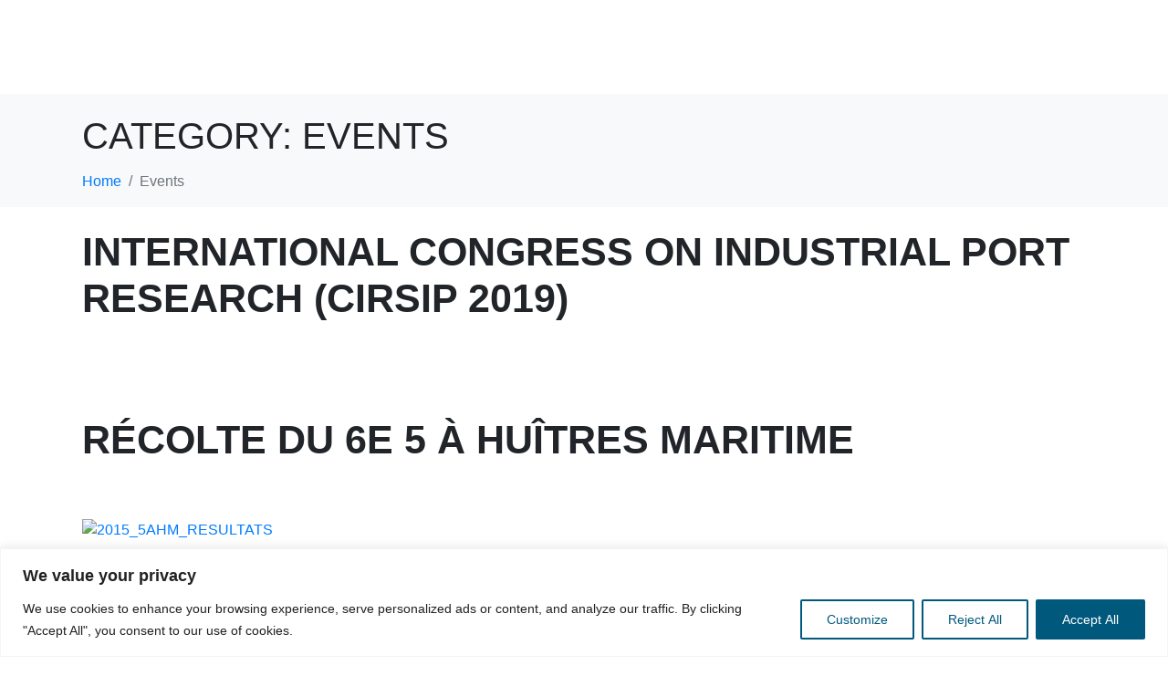

--- FILE ---
content_type: text/html; charset=UTF-8
request_url: https://www.portsi.com/category/events/?lang=en
body_size: 78631
content:
<!DOCTYPE html><html lang="en-US"><head >	<meta charset="UTF-8" />
	<meta name="viewport" content="width=device-width, initial-scale=1" />
	<meta name='robots' content='noindex, follow' />
	<style>img:is([sizes="auto" i], [sizes^="auto," i]) { contain-intrinsic-size: 3000px 1500px }</style>
	
	<title>Events Archives | Port de Sept-Îles</title>
	<meta property="og:locale" content="en_US" />
	<meta property="og:type" content="article" />
	<meta property="og:title" content="Events Archives | Port de Sept-Îles" />
	<meta property="og:url" content="https://www.portsi.com/category/events/?lang=en" />
	<meta property="og:site_name" content="Port de Sept-Îles" />
	<meta name="twitter:card" content="summary_large_image" />
	<script type="application/ld+json" class="yoast-schema-graph">{"@context":"https://schema.org","@graph":[{"@type":"CollectionPage","@id":"https://www.portsi.com/category/events/?lang=en","url":"https://www.portsi.com/category/events/?lang=en","name":"Events Archives | Port de Sept-Îles","isPartOf":{"@id":"https://www.portsi.com/?lang=en#website"},"primaryImageOfPage":{"@id":"https://www.portsi.com/category/events/?lang=en#primaryimage"},"image":{"@id":"https://www.portsi.com/category/events/?lang=en#primaryimage"},"thumbnailUrl":"https://www.portsi.com/wp-content/uploads/2022/04/cirsip_og_default.gif","breadcrumb":{"@id":"https://www.portsi.com/category/events/?lang=en#breadcrumb"},"inLanguage":"en-US"},{"@type":"ImageObject","inLanguage":"en-US","@id":"https://www.portsi.com/category/events/?lang=en#primaryimage","url":"https://www.portsi.com/wp-content/uploads/2022/04/cirsip_og_default.gif","contentUrl":"https://www.portsi.com/wp-content/uploads/2022/04/cirsip_og_default.gif","width":1200,"height":1200},{"@type":"BreadcrumbList","@id":"https://www.portsi.com/category/events/?lang=en#breadcrumb","itemListElement":[{"@type":"ListItem","position":1,"name":"Accueil","item":"https://www.portsi.com/?lang=en"},{"@type":"ListItem","position":2,"name":"Events"}]},{"@type":"WebSite","@id":"https://www.portsi.com/?lang=en#website","url":"https://www.portsi.com/?lang=en","name":"Port de Sept-Îles","description":"","potentialAction":[{"@type":"SearchAction","target":{"@type":"EntryPoint","urlTemplate":"https://www.portsi.com/?lang=en?s={search_term_string}"},"query-input":{"@type":"PropertyValueSpecification","valueRequired":true,"valueName":"search_term_string"}}],"inLanguage":"en-US"}]}</script>


<!-- Google tag (gtag.js) -->
<script async data-cookieyes="cookieyes-analytics" src="https://www.googletagmanager.com/gtag/js?id=G-F94E3GDBW7"></script>
<script>
  window.dataLayer = window.dataLayer || [];
  function gtag(){dataLayer.push(arguments);}
  gtag('js', new Date());

  gtag('config', 'G-F94E3GDBW7');
</script><link rel='dns-prefetch' href='//embed.typeform.com' />
<script type="text/javascript">
/* <![CDATA[ */
window._wpemojiSettings = {"baseUrl":"https:\/\/s.w.org\/images\/core\/emoji\/16.0.1\/72x72\/","ext":".png","svgUrl":"https:\/\/s.w.org\/images\/core\/emoji\/16.0.1\/svg\/","svgExt":".svg","source":{"concatemoji":"https:\/\/www.portsi.com\/wp-includes\/js\/wp-emoji-release.min.js"}};
/*! This file is auto-generated */
!function(s,n){var o,i,e;function c(e){try{var t={supportTests:e,timestamp:(new Date).valueOf()};sessionStorage.setItem(o,JSON.stringify(t))}catch(e){}}function p(e,t,n){e.clearRect(0,0,e.canvas.width,e.canvas.height),e.fillText(t,0,0);var t=new Uint32Array(e.getImageData(0,0,e.canvas.width,e.canvas.height).data),a=(e.clearRect(0,0,e.canvas.width,e.canvas.height),e.fillText(n,0,0),new Uint32Array(e.getImageData(0,0,e.canvas.width,e.canvas.height).data));return t.every(function(e,t){return e===a[t]})}function u(e,t){e.clearRect(0,0,e.canvas.width,e.canvas.height),e.fillText(t,0,0);for(var n=e.getImageData(16,16,1,1),a=0;a<n.data.length;a++)if(0!==n.data[a])return!1;return!0}function f(e,t,n,a){switch(t){case"flag":return n(e,"\ud83c\udff3\ufe0f\u200d\u26a7\ufe0f","\ud83c\udff3\ufe0f\u200b\u26a7\ufe0f")?!1:!n(e,"\ud83c\udde8\ud83c\uddf6","\ud83c\udde8\u200b\ud83c\uddf6")&&!n(e,"\ud83c\udff4\udb40\udc67\udb40\udc62\udb40\udc65\udb40\udc6e\udb40\udc67\udb40\udc7f","\ud83c\udff4\u200b\udb40\udc67\u200b\udb40\udc62\u200b\udb40\udc65\u200b\udb40\udc6e\u200b\udb40\udc67\u200b\udb40\udc7f");case"emoji":return!a(e,"\ud83e\udedf")}return!1}function g(e,t,n,a){var r="undefined"!=typeof WorkerGlobalScope&&self instanceof WorkerGlobalScope?new OffscreenCanvas(300,150):s.createElement("canvas"),o=r.getContext("2d",{willReadFrequently:!0}),i=(o.textBaseline="top",o.font="600 32px Arial",{});return e.forEach(function(e){i[e]=t(o,e,n,a)}),i}function t(e){var t=s.createElement("script");t.src=e,t.defer=!0,s.head.appendChild(t)}"undefined"!=typeof Promise&&(o="wpEmojiSettingsSupports",i=["flag","emoji"],n.supports={everything:!0,everythingExceptFlag:!0},e=new Promise(function(e){s.addEventListener("DOMContentLoaded",e,{once:!0})}),new Promise(function(t){var n=function(){try{var e=JSON.parse(sessionStorage.getItem(o));if("object"==typeof e&&"number"==typeof e.timestamp&&(new Date).valueOf()<e.timestamp+604800&&"object"==typeof e.supportTests)return e.supportTests}catch(e){}return null}();if(!n){if("undefined"!=typeof Worker&&"undefined"!=typeof OffscreenCanvas&&"undefined"!=typeof URL&&URL.createObjectURL&&"undefined"!=typeof Blob)try{var e="postMessage("+g.toString()+"("+[JSON.stringify(i),f.toString(),p.toString(),u.toString()].join(",")+"));",a=new Blob([e],{type:"text/javascript"}),r=new Worker(URL.createObjectURL(a),{name:"wpTestEmojiSupports"});return void(r.onmessage=function(e){c(n=e.data),r.terminate(),t(n)})}catch(e){}c(n=g(i,f,p,u))}t(n)}).then(function(e){for(var t in e)n.supports[t]=e[t],n.supports.everything=n.supports.everything&&n.supports[t],"flag"!==t&&(n.supports.everythingExceptFlag=n.supports.everythingExceptFlag&&n.supports[t]);n.supports.everythingExceptFlag=n.supports.everythingExceptFlag&&!n.supports.flag,n.DOMReady=!1,n.readyCallback=function(){n.DOMReady=!0}}).then(function(){return e}).then(function(){var e;n.supports.everything||(n.readyCallback(),(e=n.source||{}).concatemoji?t(e.concatemoji):e.wpemoji&&e.twemoji&&(t(e.twemoji),t(e.wpemoji)))}))}((window,document),window._wpemojiSettings);
/* ]]> */
</script>
<link rel='stylesheet' id='portsi-css' href='https://www.portsi.com/wp-content/themes/portsi/assets/css/style.css' type='text/css' media='all' />
<link rel='stylesheet' id='tf-popup-css' href='https://www.portsi.com/wp-content/themes/portsi/assets/css/tf-popup.css' type='text/css' media='all' />
<style id='wp-emoji-styles-inline-css' type='text/css'>

	img.wp-smiley, img.emoji {
		display: inline !important;
		border: none !important;
		box-shadow: none !important;
		height: 1em !important;
		width: 1em !important;
		margin: 0 0.07em !important;
		vertical-align: -0.1em !important;
		background: none !important;
		padding: 0 !important;
	}
</style>
<link rel='stylesheet' id='wp-block-library-css' href='https://www.portsi.com/wp-includes/css/dist/block-library/style.min.css' type='text/css' media='all' />
<style id='wp-block-library-theme-inline-css' type='text/css'>
.wp-block-audio :where(figcaption){color:#555;font-size:13px;text-align:center}.is-dark-theme .wp-block-audio :where(figcaption){color:#ffffffa6}.wp-block-audio{margin:0 0 1em}.wp-block-code{border:1px solid #ccc;border-radius:4px;font-family:Menlo,Consolas,monaco,monospace;padding:.8em 1em}.wp-block-embed :where(figcaption){color:#555;font-size:13px;text-align:center}.is-dark-theme .wp-block-embed :where(figcaption){color:#ffffffa6}.wp-block-embed{margin:0 0 1em}.blocks-gallery-caption{color:#555;font-size:13px;text-align:center}.is-dark-theme .blocks-gallery-caption{color:#ffffffa6}:root :where(.wp-block-image figcaption){color:#555;font-size:13px;text-align:center}.is-dark-theme :root :where(.wp-block-image figcaption){color:#ffffffa6}.wp-block-image{margin:0 0 1em}.wp-block-pullquote{border-bottom:4px solid;border-top:4px solid;color:currentColor;margin-bottom:1.75em}.wp-block-pullquote cite,.wp-block-pullquote footer,.wp-block-pullquote__citation{color:currentColor;font-size:.8125em;font-style:normal;text-transform:uppercase}.wp-block-quote{border-left:.25em solid;margin:0 0 1.75em;padding-left:1em}.wp-block-quote cite,.wp-block-quote footer{color:currentColor;font-size:.8125em;font-style:normal;position:relative}.wp-block-quote:where(.has-text-align-right){border-left:none;border-right:.25em solid;padding-left:0;padding-right:1em}.wp-block-quote:where(.has-text-align-center){border:none;padding-left:0}.wp-block-quote.is-large,.wp-block-quote.is-style-large,.wp-block-quote:where(.is-style-plain){border:none}.wp-block-search .wp-block-search__label{font-weight:700}.wp-block-search__button{border:1px solid #ccc;padding:.375em .625em}:where(.wp-block-group.has-background){padding:1.25em 2.375em}.wp-block-separator.has-css-opacity{opacity:.4}.wp-block-separator{border:none;border-bottom:2px solid;margin-left:auto;margin-right:auto}.wp-block-separator.has-alpha-channel-opacity{opacity:1}.wp-block-separator:not(.is-style-wide):not(.is-style-dots){width:100px}.wp-block-separator.has-background:not(.is-style-dots){border-bottom:none;height:1px}.wp-block-separator.has-background:not(.is-style-wide):not(.is-style-dots){height:2px}.wp-block-table{margin:0 0 1em}.wp-block-table td,.wp-block-table th{word-break:normal}.wp-block-table :where(figcaption){color:#555;font-size:13px;text-align:center}.is-dark-theme .wp-block-table :where(figcaption){color:#ffffffa6}.wp-block-video :where(figcaption){color:#555;font-size:13px;text-align:center}.is-dark-theme .wp-block-video :where(figcaption){color:#ffffffa6}.wp-block-video{margin:0 0 1em}:root :where(.wp-block-template-part.has-background){margin-bottom:0;margin-top:0;padding:1.25em 2.375em}
</style>
<style id='classic-theme-styles-inline-css' type='text/css'>
/*! This file is auto-generated */
.wp-block-button__link{color:#fff;background-color:#32373c;border-radius:9999px;box-shadow:none;text-decoration:none;padding:calc(.667em + 2px) calc(1.333em + 2px);font-size:1.125em}.wp-block-file__button{background:#32373c;color:#fff;text-decoration:none}
</style>
<style id='safe-svg-svg-icon-style-inline-css' type='text/css'>
.safe-svg-cover{text-align:center}.safe-svg-cover .safe-svg-inside{display:inline-block;max-width:100%}.safe-svg-cover svg{fill:currentColor;height:100%;max-height:100%;max-width:100%;width:100%}

</style>
<link rel='stylesheet' id='jet-engine-frontend-css' href='https://www.portsi.com/wp-content/plugins/jet-engine/assets/css/frontend.css' type='text/css' media='all' />
<style id='filebird-block-filebird-gallery-style-inline-css' type='text/css'>
ul.filebird-block-filebird-gallery{margin:auto!important;padding:0!important;width:100%}ul.filebird-block-filebird-gallery.layout-grid{display:grid;grid-gap:20px;align-items:stretch;grid-template-columns:repeat(var(--columns),1fr);justify-items:stretch}ul.filebird-block-filebird-gallery.layout-grid li img{border:1px solid #ccc;box-shadow:2px 2px 6px 0 rgba(0,0,0,.3);height:100%;max-width:100%;-o-object-fit:cover;object-fit:cover;width:100%}ul.filebird-block-filebird-gallery.layout-masonry{-moz-column-count:var(--columns);-moz-column-gap:var(--space);column-gap:var(--space);-moz-column-width:var(--min-width);columns:var(--min-width) var(--columns);display:block;overflow:auto}ul.filebird-block-filebird-gallery.layout-masonry li{margin-bottom:var(--space)}ul.filebird-block-filebird-gallery li{list-style:none}ul.filebird-block-filebird-gallery li figure{height:100%;margin:0;padding:0;position:relative;width:100%}ul.filebird-block-filebird-gallery li figure figcaption{background:linear-gradient(0deg,rgba(0,0,0,.7),rgba(0,0,0,.3) 70%,transparent);bottom:0;box-sizing:border-box;color:#fff;font-size:.8em;margin:0;max-height:100%;overflow:auto;padding:3em .77em .7em;position:absolute;text-align:center;width:100%;z-index:2}ul.filebird-block-filebird-gallery li figure figcaption a{color:inherit}

</style>
<style id='global-styles-inline-css' type='text/css'>
:root{--wp--preset--aspect-ratio--square: 1;--wp--preset--aspect-ratio--4-3: 4/3;--wp--preset--aspect-ratio--3-4: 3/4;--wp--preset--aspect-ratio--3-2: 3/2;--wp--preset--aspect-ratio--2-3: 2/3;--wp--preset--aspect-ratio--16-9: 16/9;--wp--preset--aspect-ratio--9-16: 9/16;--wp--preset--color--black: #000000;--wp--preset--color--cyan-bluish-gray: #abb8c3;--wp--preset--color--white: #ffffff;--wp--preset--color--pale-pink: #f78da7;--wp--preset--color--vivid-red: #cf2e2e;--wp--preset--color--luminous-vivid-orange: #ff6900;--wp--preset--color--luminous-vivid-amber: #fcb900;--wp--preset--color--light-green-cyan: #7bdcb5;--wp--preset--color--vivid-green-cyan: #00d084;--wp--preset--color--pale-cyan-blue: #8ed1fc;--wp--preset--color--vivid-cyan-blue: #0693e3;--wp--preset--color--vivid-purple: #9b51e0;--wp--preset--gradient--vivid-cyan-blue-to-vivid-purple: linear-gradient(135deg,rgba(6,147,227,1) 0%,rgb(155,81,224) 100%);--wp--preset--gradient--light-green-cyan-to-vivid-green-cyan: linear-gradient(135deg,rgb(122,220,180) 0%,rgb(0,208,130) 100%);--wp--preset--gradient--luminous-vivid-amber-to-luminous-vivid-orange: linear-gradient(135deg,rgba(252,185,0,1) 0%,rgba(255,105,0,1) 100%);--wp--preset--gradient--luminous-vivid-orange-to-vivid-red: linear-gradient(135deg,rgba(255,105,0,1) 0%,rgb(207,46,46) 100%);--wp--preset--gradient--very-light-gray-to-cyan-bluish-gray: linear-gradient(135deg,rgb(238,238,238) 0%,rgb(169,184,195) 100%);--wp--preset--gradient--cool-to-warm-spectrum: linear-gradient(135deg,rgb(74,234,220) 0%,rgb(151,120,209) 20%,rgb(207,42,186) 40%,rgb(238,44,130) 60%,rgb(251,105,98) 80%,rgb(254,248,76) 100%);--wp--preset--gradient--blush-light-purple: linear-gradient(135deg,rgb(255,206,236) 0%,rgb(152,150,240) 100%);--wp--preset--gradient--blush-bordeaux: linear-gradient(135deg,rgb(254,205,165) 0%,rgb(254,45,45) 50%,rgb(107,0,62) 100%);--wp--preset--gradient--luminous-dusk: linear-gradient(135deg,rgb(255,203,112) 0%,rgb(199,81,192) 50%,rgb(65,88,208) 100%);--wp--preset--gradient--pale-ocean: linear-gradient(135deg,rgb(255,245,203) 0%,rgb(182,227,212) 50%,rgb(51,167,181) 100%);--wp--preset--gradient--electric-grass: linear-gradient(135deg,rgb(202,248,128) 0%,rgb(113,206,126) 100%);--wp--preset--gradient--midnight: linear-gradient(135deg,rgb(2,3,129) 0%,rgb(40,116,252) 100%);--wp--preset--font-size--small: 13px;--wp--preset--font-size--medium: 20px;--wp--preset--font-size--large: 36px;--wp--preset--font-size--x-large: 42px;--wp--preset--spacing--20: 0.44rem;--wp--preset--spacing--30: 0.67rem;--wp--preset--spacing--40: 1rem;--wp--preset--spacing--50: 1.5rem;--wp--preset--spacing--60: 2.25rem;--wp--preset--spacing--70: 3.38rem;--wp--preset--spacing--80: 5.06rem;--wp--preset--shadow--natural: 6px 6px 9px rgba(0, 0, 0, 0.2);--wp--preset--shadow--deep: 12px 12px 50px rgba(0, 0, 0, 0.4);--wp--preset--shadow--sharp: 6px 6px 0px rgba(0, 0, 0, 0.2);--wp--preset--shadow--outlined: 6px 6px 0px -3px rgba(255, 255, 255, 1), 6px 6px rgba(0, 0, 0, 1);--wp--preset--shadow--crisp: 6px 6px 0px rgba(0, 0, 0, 1);}:where(.is-layout-flex){gap: 0.5em;}:where(.is-layout-grid){gap: 0.5em;}body .is-layout-flex{display: flex;}.is-layout-flex{flex-wrap: wrap;align-items: center;}.is-layout-flex > :is(*, div){margin: 0;}body .is-layout-grid{display: grid;}.is-layout-grid > :is(*, div){margin: 0;}:where(.wp-block-columns.is-layout-flex){gap: 2em;}:where(.wp-block-columns.is-layout-grid){gap: 2em;}:where(.wp-block-post-template.is-layout-flex){gap: 1.25em;}:where(.wp-block-post-template.is-layout-grid){gap: 1.25em;}.has-black-color{color: var(--wp--preset--color--black) !important;}.has-cyan-bluish-gray-color{color: var(--wp--preset--color--cyan-bluish-gray) !important;}.has-white-color{color: var(--wp--preset--color--white) !important;}.has-pale-pink-color{color: var(--wp--preset--color--pale-pink) !important;}.has-vivid-red-color{color: var(--wp--preset--color--vivid-red) !important;}.has-luminous-vivid-orange-color{color: var(--wp--preset--color--luminous-vivid-orange) !important;}.has-luminous-vivid-amber-color{color: var(--wp--preset--color--luminous-vivid-amber) !important;}.has-light-green-cyan-color{color: var(--wp--preset--color--light-green-cyan) !important;}.has-vivid-green-cyan-color{color: var(--wp--preset--color--vivid-green-cyan) !important;}.has-pale-cyan-blue-color{color: var(--wp--preset--color--pale-cyan-blue) !important;}.has-vivid-cyan-blue-color{color: var(--wp--preset--color--vivid-cyan-blue) !important;}.has-vivid-purple-color{color: var(--wp--preset--color--vivid-purple) !important;}.has-black-background-color{background-color: var(--wp--preset--color--black) !important;}.has-cyan-bluish-gray-background-color{background-color: var(--wp--preset--color--cyan-bluish-gray) !important;}.has-white-background-color{background-color: var(--wp--preset--color--white) !important;}.has-pale-pink-background-color{background-color: var(--wp--preset--color--pale-pink) !important;}.has-vivid-red-background-color{background-color: var(--wp--preset--color--vivid-red) !important;}.has-luminous-vivid-orange-background-color{background-color: var(--wp--preset--color--luminous-vivid-orange) !important;}.has-luminous-vivid-amber-background-color{background-color: var(--wp--preset--color--luminous-vivid-amber) !important;}.has-light-green-cyan-background-color{background-color: var(--wp--preset--color--light-green-cyan) !important;}.has-vivid-green-cyan-background-color{background-color: var(--wp--preset--color--vivid-green-cyan) !important;}.has-pale-cyan-blue-background-color{background-color: var(--wp--preset--color--pale-cyan-blue) !important;}.has-vivid-cyan-blue-background-color{background-color: var(--wp--preset--color--vivid-cyan-blue) !important;}.has-vivid-purple-background-color{background-color: var(--wp--preset--color--vivid-purple) !important;}.has-black-border-color{border-color: var(--wp--preset--color--black) !important;}.has-cyan-bluish-gray-border-color{border-color: var(--wp--preset--color--cyan-bluish-gray) !important;}.has-white-border-color{border-color: var(--wp--preset--color--white) !important;}.has-pale-pink-border-color{border-color: var(--wp--preset--color--pale-pink) !important;}.has-vivid-red-border-color{border-color: var(--wp--preset--color--vivid-red) !important;}.has-luminous-vivid-orange-border-color{border-color: var(--wp--preset--color--luminous-vivid-orange) !important;}.has-luminous-vivid-amber-border-color{border-color: var(--wp--preset--color--luminous-vivid-amber) !important;}.has-light-green-cyan-border-color{border-color: var(--wp--preset--color--light-green-cyan) !important;}.has-vivid-green-cyan-border-color{border-color: var(--wp--preset--color--vivid-green-cyan) !important;}.has-pale-cyan-blue-border-color{border-color: var(--wp--preset--color--pale-cyan-blue) !important;}.has-vivid-cyan-blue-border-color{border-color: var(--wp--preset--color--vivid-cyan-blue) !important;}.has-vivid-purple-border-color{border-color: var(--wp--preset--color--vivid-purple) !important;}.has-vivid-cyan-blue-to-vivid-purple-gradient-background{background: var(--wp--preset--gradient--vivid-cyan-blue-to-vivid-purple) !important;}.has-light-green-cyan-to-vivid-green-cyan-gradient-background{background: var(--wp--preset--gradient--light-green-cyan-to-vivid-green-cyan) !important;}.has-luminous-vivid-amber-to-luminous-vivid-orange-gradient-background{background: var(--wp--preset--gradient--luminous-vivid-amber-to-luminous-vivid-orange) !important;}.has-luminous-vivid-orange-to-vivid-red-gradient-background{background: var(--wp--preset--gradient--luminous-vivid-orange-to-vivid-red) !important;}.has-very-light-gray-to-cyan-bluish-gray-gradient-background{background: var(--wp--preset--gradient--very-light-gray-to-cyan-bluish-gray) !important;}.has-cool-to-warm-spectrum-gradient-background{background: var(--wp--preset--gradient--cool-to-warm-spectrum) !important;}.has-blush-light-purple-gradient-background{background: var(--wp--preset--gradient--blush-light-purple) !important;}.has-blush-bordeaux-gradient-background{background: var(--wp--preset--gradient--blush-bordeaux) !important;}.has-luminous-dusk-gradient-background{background: var(--wp--preset--gradient--luminous-dusk) !important;}.has-pale-ocean-gradient-background{background: var(--wp--preset--gradient--pale-ocean) !important;}.has-electric-grass-gradient-background{background: var(--wp--preset--gradient--electric-grass) !important;}.has-midnight-gradient-background{background: var(--wp--preset--gradient--midnight) !important;}.has-small-font-size{font-size: var(--wp--preset--font-size--small) !important;}.has-medium-font-size{font-size: var(--wp--preset--font-size--medium) !important;}.has-large-font-size{font-size: var(--wp--preset--font-size--large) !important;}.has-x-large-font-size{font-size: var(--wp--preset--font-size--x-large) !important;}
:where(.wp-block-post-template.is-layout-flex){gap: 1.25em;}:where(.wp-block-post-template.is-layout-grid){gap: 1.25em;}
:where(.wp-block-columns.is-layout-flex){gap: 2em;}:where(.wp-block-columns.is-layout-grid){gap: 2em;}
:root :where(.wp-block-pullquote){font-size: 1.5em;line-height: 1.6;}
</style>
<link rel='stylesheet' id='wpml-legacy-horizontal-list-0-css' href='https://www.portsi.com/wp-content/plugins/sitepress-multilingual-cms/templates/language-switchers/legacy-list-horizontal/style.min.css' type='text/css' media='all' />
<link rel='stylesheet' id='jupiterx-popups-animation-css' href='https://www.portsi.com/wp-content/plugins/jupiterx-core/includes/extensions/raven/assets/lib/animate/animate.min.css' type='text/css' media='all' />
<link rel='stylesheet' id='jupiterx-css' href='https://www.portsi.com/wp-content/uploads/jupiterx/compiler/jupiterx/style.css' type='text/css' media='all' />
<link rel='stylesheet' id='jet-menu-public-styles-css' href='https://www.portsi.com/wp-content/plugins/jet-menu/assets/public/css/public.css' type='text/css' media='all' />
<link rel='stylesheet' id='jupiterx-elements-dynamic-styles-css' href='https://www.portsi.com/wp-content/uploads/jupiterx/compiler/jupiterx-elements-dynamic-styles/style.css' type='text/css' media='all' />
<link rel='stylesheet' id='elementor-frontend-css' href='https://www.portsi.com/wp-content/plugins/elementor/assets/css/frontend.min.css' type='text/css' media='all' />
<link rel='stylesheet' id='widget-divider-css' href='https://www.portsi.com/wp-content/plugins/elementor/assets/css/widget-divider.min.css' type='text/css' media='all' />
<link rel='stylesheet' id='jet-elements-css' href='https://www.portsi.com/wp-content/plugins/jet-elements/assets/css/jet-elements.css' type='text/css' media='all' />
<link rel='stylesheet' id='jet-inline-svg-css' href='https://www.portsi.com/wp-content/plugins/jet-elements/assets/css/addons/jet-inline-svg.css' type='text/css' media='all' />
<link rel='stylesheet' id='widget-icon-list-css' href='https://www.portsi.com/wp-content/plugins/elementor/assets/css/widget-icon-list.min.css' type='text/css' media='all' />
<link rel='stylesheet' id='widget-heading-css' href='https://www.portsi.com/wp-content/plugins/elementor/assets/css/widget-heading.min.css' type='text/css' media='all' />
<link rel='stylesheet' id='e-animation-float-css' href='https://www.portsi.com/wp-content/plugins/elementor/assets/lib/animations/styles/e-animation-float.min.css' type='text/css' media='all' />
<link rel='stylesheet' id='widget-social-icons-css' href='https://www.portsi.com/wp-content/plugins/elementor/assets/css/widget-social-icons.min.css' type='text/css' media='all' />
<link rel='stylesheet' id='e-apple-webkit-css' href='https://www.portsi.com/wp-content/plugins/elementor/assets/css/conditionals/apple-webkit.min.css' type='text/css' media='all' />
<link rel='stylesheet' id='e-animation-fadeIn-css' href='https://www.portsi.com/wp-content/plugins/elementor/assets/lib/animations/styles/fadeIn.min.css' type='text/css' media='all' />
<link rel='stylesheet' id='e-animation-bounceIn-css' href='https://www.portsi.com/wp-content/plugins/elementor/assets/lib/animations/styles/bounceIn.min.css' type='text/css' media='all' />
<link rel='stylesheet' id='e-animation-slideInRight-css' href='https://www.portsi.com/wp-content/plugins/elementor/assets/lib/animations/styles/slideInRight.min.css' type='text/css' media='all' />
<link rel='stylesheet' id='e-popup-css' href='https://www.portsi.com/wp-content/plugins/elementor-pro/assets/css/conditionals/popup.min.css' type='text/css' media='all' />
<link rel='stylesheet' id='elementor-icons-css' href='https://www.portsi.com/wp-content/plugins/elementor/assets/lib/eicons/css/elementor-icons.min.css' type='text/css' media='all' />
<link rel='stylesheet' id='font-awesome-css' href='https://www.portsi.com/wp-content/plugins/elementor/assets/lib/font-awesome/css/font-awesome.min.css' type='text/css' media='all' />
<link rel='stylesheet' id='jupiterx-core-raven-frontend-css' href='https://www.portsi.com/wp-content/plugins/jupiterx-core/includes/extensions/raven/assets/css/frontend.min.css' type='text/css' media='all' />
<link rel='stylesheet' id='elementor-post-1729-css' href='https://www.portsi.com/wp-content/uploads/elementor/css/post-1729.css' type='text/css' media='all' />
<link rel='stylesheet' id='jet-tabs-frontend-css' href='https://www.portsi.com/wp-content/plugins/jet-tabs/assets/css/jet-tabs-frontend.css' type='text/css' media='all' />
<link rel='stylesheet' id='jet-tricks-frontend-css' href='https://www.portsi.com/wp-content/plugins/jet-tricks/assets/css/jet-tricks-frontend.css' type='text/css' media='all' />
<link rel='stylesheet' id='flatpickr-css' href='https://www.portsi.com/wp-content/plugins/elementor/assets/lib/flatpickr/flatpickr.min.css' type='text/css' media='all' />
<link rel='stylesheet' id='elementor-post-8365-css' href='https://www.portsi.com/wp-content/uploads/elementor/css/post-8365.css' type='text/css' media='all' />
<link rel='stylesheet' id='elementor-post-8361-css' href='https://www.portsi.com/wp-content/uploads/elementor/css/post-8361.css' type='text/css' media='all' />
<link rel='stylesheet' id='elementor-post-61-css' href='https://www.portsi.com/wp-content/uploads/elementor/css/post-61.css' type='text/css' media='all' />
<link rel='stylesheet' id='elementor-post-2105-css' href='https://www.portsi.com/wp-content/uploads/elementor/css/post-2105.css' type='text/css' media='all' />
<link rel='stylesheet' id='elementor-gf-local-opensans-css' href='https://www.portsi.com/wp-content/uploads/elementor/google-fonts/css/opensans.css' type='text/css' media='all' />
<link rel='stylesheet' id='elementor-gf-local-montserrat-css' href='https://portsi.com/wp-content/uploads/elementor/google-fonts/css/montserrat.css' type='text/css' media='all' />
<link rel='stylesheet' id='elementor-gf-local-roboto-css' href='https://portsi.com/wp-content/uploads/elementor/google-fonts/css/roboto.css' type='text/css' media='all' />
<link rel='stylesheet' id='elementor-icons-shared-0-css' href='https://www.portsi.com/wp-content/plugins/elementor/assets/lib/font-awesome/css/fontawesome.min.css' type='text/css' media='all' />
<link rel='stylesheet' id='elementor-icons-fa-brands-css' href='https://www.portsi.com/wp-content/plugins/elementor/assets/lib/font-awesome/css/brands.min.css' type='text/css' media='all' />
<link rel='stylesheet' id='elementor-icons-fa-solid-css' href='https://www.portsi.com/wp-content/plugins/elementor/assets/lib/font-awesome/css/solid.min.css' type='text/css' media='all' />
<script type="text/javascript" id="cookie-law-info-js-extra">
/* <![CDATA[ */
var _ckyConfig = {"_ipData":[],"_assetsURL":"https:\/\/www.portsi.com\/wp-content\/plugins\/cookie-law-info\/lite\/frontend\/images\/","_publicURL":"https:\/\/www.portsi.com","_expiry":"365","_categories":[{"name":"Necessary","slug":"necessary","isNecessary":true,"ccpaDoNotSell":true,"cookies":[{"cookieID":"cookieyes-consent","domain":"portsi.com","provider":""},{"cookieID":"wordpress_test_cookie","domain":"portsi.com","provider":""},{"cookieID":"wp-wpml_current_language","domain":"portsi.com","provider":""}],"active":true,"defaultConsent":{"gdpr":true,"ccpa":true}},{"name":"Functional","slug":"functional","isNecessary":false,"ccpaDoNotSell":true,"cookies":[],"active":true,"defaultConsent":{"gdpr":false,"ccpa":false}},{"name":"Analytics","slug":"analytics","isNecessary":false,"ccpaDoNotSell":true,"cookies":[{"cookieID":"_ga_*","domain":"portsi.com","provider":""},{"cookieID":"_ga","domain":"portsi.com","provider":""}],"active":true,"defaultConsent":{"gdpr":false,"ccpa":false}},{"name":"Performance","slug":"performance","isNecessary":false,"ccpaDoNotSell":true,"cookies":[],"active":true,"defaultConsent":{"gdpr":false,"ccpa":false}},{"name":"Advertisement","slug":"advertisement","isNecessary":false,"ccpaDoNotSell":true,"cookies":[],"active":true,"defaultConsent":{"gdpr":false,"ccpa":false}}],"_activeLaw":"gdpr","_rootDomain":"","_block":"1","_showBanner":"1","_bannerConfig":{"settings":{"type":"banner","position":"bottom","applicableLaw":"gdpr"},"behaviours":{"reloadBannerOnAccept":false,"loadAnalyticsByDefault":false,"animations":{"onLoad":"animate","onHide":"sticky"}},"config":{"revisitConsent":{"status":false,"tag":"revisit-consent","position":"bottom-left","meta":{"url":"#"},"styles":{"background-color":"#0056A7"},"elements":{"title":{"type":"text","tag":"revisit-consent-title","status":true,"styles":{"color":"#0056a7"}}}},"preferenceCenter":{"toggle":{"status":true,"tag":"detail-category-toggle","type":"toggle","states":{"active":{"styles":{"background-color":"#1863DC"}},"inactive":{"styles":{"background-color":"#D0D5D2"}}}}},"categoryPreview":{"status":false,"toggle":{"status":true,"tag":"detail-category-preview-toggle","type":"toggle","states":{"active":{"styles":{"background-color":"#1863DC"}},"inactive":{"styles":{"background-color":"#D0D5D2"}}}}},"videoPlaceholder":{"status":true,"styles":{"background-color":"#000000","border-color":"#000000","color":"#ffffff"}},"readMore":{"status":false,"tag":"readmore-button","type":"link","meta":{"noFollow":true,"newTab":true},"styles":{"color":"#00597d","background-color":"transparent","border-color":"transparent"}},"auditTable":{"status":true},"optOption":{"status":true,"toggle":{"status":true,"tag":"optout-option-toggle","type":"toggle","states":{"active":{"styles":{"background-color":"#1863dc"}},"inactive":{"styles":{"background-color":"#FFFFFF"}}}}}}},"_version":"3.1.5","_logConsent":"1","_tags":[{"tag":"accept-button","styles":{"color":"#FFFFFF","background-color":"#00597d","border-color":"#00597d"}},{"tag":"reject-button","styles":{"color":"#00597d","background-color":"transparent","border-color":"#00597d"}},{"tag":"settings-button","styles":{"color":"#00597d","background-color":"transparent","border-color":"#00597d"}},{"tag":"readmore-button","styles":{"color":"#00597d","background-color":"transparent","border-color":"transparent"}},{"tag":"donotsell-button","styles":{"color":"#1863DC","background-color":"transparent","border-color":"transparent"}},{"tag":"accept-button","styles":{"color":"#FFFFFF","background-color":"#00597d","border-color":"#00597d"}},{"tag":"revisit-consent","styles":{"background-color":"#0056A7"}}],"_shortCodes":[{"key":"cky_readmore","content":"<a href=\"#\" class=\"cky-policy\" aria-label=\"Cookie Policy\" target=\"_blank\" rel=\"noopener\" data-cky-tag=\"readmore-button\">Cookie Policy<\/a>","tag":"readmore-button","status":false,"attributes":{"rel":"nofollow","target":"_blank"}},{"key":"cky_show_desc","content":"<button class=\"cky-show-desc-btn\" data-cky-tag=\"show-desc-button\" aria-label=\"Show more\">Show more<\/button>","tag":"show-desc-button","status":true,"attributes":[]},{"key":"cky_hide_desc","content":"<button class=\"cky-show-desc-btn\" data-cky-tag=\"hide-desc-button\" aria-label=\"Show less\">Show less<\/button>","tag":"hide-desc-button","status":true,"attributes":[]},{"key":"cky_category_toggle_label","content":"[cky_{{status}}_category_label] [cky_preference_{{category_slug}}_title]","tag":"","status":true,"attributes":[]},{"key":"cky_enable_category_label","content":"Enable","tag":"","status":true,"attributes":[]},{"key":"cky_disable_category_label","content":"Disable","tag":"","status":true,"attributes":[]},{"key":"cky_video_placeholder","content":"<div class=\"video-placeholder-normal\" data-cky-tag=\"video-placeholder\" id=\"[UNIQUEID]\"><p class=\"video-placeholder-text-normal\" data-cky-tag=\"placeholder-title\">Please accept cookies to access this content<\/p><\/div>","tag":"","status":true,"attributes":[]},{"key":"cky_enable_optout_label","content":"Enable","tag":"","status":true,"attributes":[]},{"key":"cky_disable_optout_label","content":"Disable","tag":"","status":true,"attributes":[]},{"key":"cky_optout_toggle_label","content":"[cky_{{status}}_optout_label] [cky_optout_option_title]","tag":"","status":true,"attributes":[]},{"key":"cky_optout_option_title","content":"Do Not Sell or Share My Personal Information","tag":"","status":true,"attributes":[]},{"key":"cky_optout_close_label","content":"Close","tag":"","status":true,"attributes":[]}],"_rtl":"","_providersToBlock":[]};
var _ckyStyles = {"css":".cky-overlay{background: #000000; opacity: 0.4; position: fixed; top: 0; left: 0; width: 100%; height: 100%; z-index: 99999999;}.cky-hide{display: none;}.cky-btn-revisit-wrapper{display: flex; align-items: center; justify-content: center; background: #0056a7; width: 45px; height: 45px; border-radius: 50%; position: fixed; z-index: 999999; cursor: pointer;}.cky-revisit-bottom-left{bottom: 15px; left: 15px;}.cky-revisit-bottom-right{bottom: 15px; right: 15px;}.cky-btn-revisit-wrapper .cky-btn-revisit{display: flex; align-items: center; justify-content: center; background: none; border: none; cursor: pointer; position: relative; margin: 0; padding: 0;}.cky-btn-revisit-wrapper .cky-btn-revisit img{max-width: fit-content; margin: 0; height: 30px; width: 30px;}.cky-revisit-bottom-left:hover::before{content: attr(data-tooltip); position: absolute; background: #4e4b66; color: #ffffff; left: calc(100% + 7px); font-size: 12px; line-height: 16px; width: max-content; padding: 4px 8px; border-radius: 4px;}.cky-revisit-bottom-left:hover::after{position: absolute; content: \"\"; border: 5px solid transparent; left: calc(100% + 2px); border-left-width: 0; border-right-color: #4e4b66;}.cky-revisit-bottom-right:hover::before{content: attr(data-tooltip); position: absolute; background: #4e4b66; color: #ffffff; right: calc(100% + 7px); font-size: 12px; line-height: 16px; width: max-content; padding: 4px 8px; border-radius: 4px;}.cky-revisit-bottom-right:hover::after{position: absolute; content: \"\"; border: 5px solid transparent; right: calc(100% + 2px); border-right-width: 0; border-left-color: #4e4b66;}.cky-revisit-hide{display: none;}.cky-consent-container{position: fixed; width: 100%; box-sizing: border-box; z-index: 9999999;}.cky-consent-container .cky-consent-bar{background: #ffffff; border: 1px solid; padding: 16.5px 24px; box-shadow: 0 -1px 10px 0 #acabab4d;}.cky-banner-bottom{bottom: 0; left: 0;}.cky-banner-top{top: 0; left: 0;}.cky-custom-brand-logo-wrapper .cky-custom-brand-logo{width: 100px; height: auto; margin: 0 0 12px 0;}.cky-notice .cky-title{color: #212121; font-weight: 700; font-size: 18px; line-height: 24px; margin: 0 0 12px 0;}.cky-notice-group{display: flex; justify-content: space-between; align-items: center; font-size: 14px; line-height: 24px; font-weight: 400;}.cky-notice-des *,.cky-preference-content-wrapper *,.cky-accordion-header-des *,.cky-gpc-wrapper .cky-gpc-desc *{font-size: 14px;}.cky-notice-des{color: #212121; font-size: 14px; line-height: 24px; font-weight: 400;}.cky-notice-des img{height: 25px; width: 25px;}.cky-consent-bar .cky-notice-des p,.cky-gpc-wrapper .cky-gpc-desc p,.cky-preference-body-wrapper .cky-preference-content-wrapper p,.cky-accordion-header-wrapper .cky-accordion-header-des p,.cky-cookie-des-table li div:last-child p{color: inherit; margin-top: 0;}.cky-notice-des P:last-child,.cky-preference-content-wrapper p:last-child,.cky-cookie-des-table li div:last-child p:last-child,.cky-gpc-wrapper .cky-gpc-desc p:last-child{margin-bottom: 0;}.cky-notice-des a.cky-policy,.cky-notice-des button.cky-policy{font-size: 14px; color: #1863dc; white-space: nowrap; cursor: pointer; background: transparent; border: 1px solid; text-decoration: underline;}.cky-notice-des button.cky-policy{padding: 0;}.cky-notice-des a.cky-policy:focus-visible,.cky-notice-des button.cky-policy:focus-visible,.cky-preference-content-wrapper .cky-show-desc-btn:focus-visible,.cky-accordion-header .cky-accordion-btn:focus-visible,.cky-preference-header .cky-btn-close:focus-visible,.cky-switch input[type=\"checkbox\"]:focus-visible,.cky-footer-wrapper a:focus-visible,.cky-btn:focus-visible{outline: 2px solid #1863dc; outline-offset: 2px;}.cky-btn:focus:not(:focus-visible),.cky-accordion-header .cky-accordion-btn:focus:not(:focus-visible),.cky-preference-content-wrapper .cky-show-desc-btn:focus:not(:focus-visible),.cky-btn-revisit-wrapper .cky-btn-revisit:focus:not(:focus-visible),.cky-preference-header .cky-btn-close:focus:not(:focus-visible),.cky-consent-bar .cky-banner-btn-close:focus:not(:focus-visible){outline: 0;}button.cky-show-desc-btn:not(:hover):not(:active){color: #1863dc; background: transparent;}button.cky-accordion-btn:not(:hover):not(:active),button.cky-banner-btn-close:not(:hover):not(:active),button.cky-btn-close:not(:hover):not(:active),button.cky-btn-revisit:not(:hover):not(:active){background: transparent;}.cky-consent-bar button:hover,.cky-modal.cky-modal-open button:hover,.cky-consent-bar button:focus,.cky-modal.cky-modal-open button:focus{text-decoration: none;}.cky-notice-btn-wrapper{display: flex; justify-content: center; align-items: center; margin-left: 15px;}.cky-notice-btn-wrapper .cky-btn{text-shadow: none; box-shadow: none;}.cky-btn{font-size: 14px; font-family: inherit; line-height: 24px; padding: 8px 27px; font-weight: 500; margin: 0 8px 0 0; border-radius: 2px; white-space: nowrap; cursor: pointer; text-align: center; text-transform: none; min-height: 0;}.cky-btn:hover{opacity: 0.8;}.cky-btn-customize{color: #1863dc; background: transparent; border: 2px solid #1863dc;}.cky-btn-reject{color: #1863dc; background: transparent; border: 2px solid #1863dc;}.cky-btn-accept{background: #1863dc; color: #ffffff; border: 2px solid #1863dc;}.cky-btn:last-child{margin-right: 0;}@media (max-width: 768px){.cky-notice-group{display: block;}.cky-notice-btn-wrapper{margin-left: 0;}.cky-notice-btn-wrapper .cky-btn{flex: auto; max-width: 100%; margin-top: 10px; white-space: unset;}}@media (max-width: 576px){.cky-notice-btn-wrapper{flex-direction: column;}.cky-custom-brand-logo-wrapper, .cky-notice .cky-title, .cky-notice-des, .cky-notice-btn-wrapper{padding: 0 28px;}.cky-consent-container .cky-consent-bar{padding: 16.5px 0;}.cky-notice-des{max-height: 40vh; overflow-y: scroll;}.cky-notice-btn-wrapper .cky-btn{width: 100%; padding: 8px; margin-right: 0;}.cky-notice-btn-wrapper .cky-btn-accept{order: 1;}.cky-notice-btn-wrapper .cky-btn-reject{order: 3;}.cky-notice-btn-wrapper .cky-btn-customize{order: 2;}}@media (max-width: 425px){.cky-custom-brand-logo-wrapper, .cky-notice .cky-title, .cky-notice-des, .cky-notice-btn-wrapper{padding: 0 24px;}.cky-notice-btn-wrapper{flex-direction: column;}.cky-btn{width: 100%; margin: 10px 0 0 0;}.cky-notice-btn-wrapper .cky-btn-customize{order: 2;}.cky-notice-btn-wrapper .cky-btn-reject{order: 3;}.cky-notice-btn-wrapper .cky-btn-accept{order: 1; margin-top: 16px;}}@media (max-width: 352px){.cky-notice .cky-title{font-size: 16px;}.cky-notice-des *{font-size: 12px;}.cky-notice-des, .cky-btn{font-size: 12px;}}.cky-modal.cky-modal-open{display: flex; visibility: visible; -webkit-transform: translate(-50%, -50%); -moz-transform: translate(-50%, -50%); -ms-transform: translate(-50%, -50%); -o-transform: translate(-50%, -50%); transform: translate(-50%, -50%); top: 50%; left: 50%; transition: all 1s ease;}.cky-modal{box-shadow: 0 32px 68px rgba(0, 0, 0, 0.3); margin: 0 auto; position: fixed; max-width: 100%; background: #ffffff; top: 50%; box-sizing: border-box; border-radius: 6px; z-index: 999999999; color: #212121; -webkit-transform: translate(-50%, 100%); -moz-transform: translate(-50%, 100%); -ms-transform: translate(-50%, 100%); -o-transform: translate(-50%, 100%); transform: translate(-50%, 100%); visibility: hidden; transition: all 0s ease;}.cky-preference-center{max-height: 79vh; overflow: hidden; width: 845px; overflow: hidden; flex: 1 1 0; display: flex; flex-direction: column; border-radius: 6px;}.cky-preference-header{display: flex; align-items: center; justify-content: space-between; padding: 22px 24px; border-bottom: 1px solid;}.cky-preference-header .cky-preference-title{font-size: 18px; font-weight: 700; line-height: 24px;}.cky-preference-header .cky-btn-close{margin: 0; cursor: pointer; vertical-align: middle; padding: 0; background: none; border: none; width: auto; height: auto; min-height: 0; line-height: 0; text-shadow: none; box-shadow: none;}.cky-preference-header .cky-btn-close img{margin: 0; height: 10px; width: 10px;}.cky-preference-body-wrapper{padding: 0 24px; flex: 1; overflow: auto; box-sizing: border-box;}.cky-preference-content-wrapper,.cky-gpc-wrapper .cky-gpc-desc{font-size: 14px; line-height: 24px; font-weight: 400; padding: 12px 0;}.cky-preference-content-wrapper{border-bottom: 1px solid;}.cky-preference-content-wrapper img{height: 25px; width: 25px;}.cky-preference-content-wrapper .cky-show-desc-btn{font-size: 14px; font-family: inherit; color: #1863dc; text-decoration: none; line-height: 24px; padding: 0; margin: 0; white-space: nowrap; cursor: pointer; background: transparent; border-color: transparent; text-transform: none; min-height: 0; text-shadow: none; box-shadow: none;}.cky-accordion-wrapper{margin-bottom: 10px;}.cky-accordion{border-bottom: 1px solid;}.cky-accordion:last-child{border-bottom: none;}.cky-accordion .cky-accordion-item{display: flex; margin-top: 10px;}.cky-accordion .cky-accordion-body{display: none;}.cky-accordion.cky-accordion-active .cky-accordion-body{display: block; padding: 0 22px; margin-bottom: 16px;}.cky-accordion-header-wrapper{cursor: pointer; width: 100%;}.cky-accordion-item .cky-accordion-header{display: flex; justify-content: space-between; align-items: center;}.cky-accordion-header .cky-accordion-btn{font-size: 16px; font-family: inherit; color: #212121; line-height: 24px; background: none; border: none; font-weight: 700; padding: 0; margin: 0; cursor: pointer; text-transform: none; min-height: 0; text-shadow: none; box-shadow: none;}.cky-accordion-header .cky-always-active{color: #008000; font-weight: 600; line-height: 24px; font-size: 14px;}.cky-accordion-header-des{font-size: 14px; line-height: 24px; margin: 10px 0 16px 0;}.cky-accordion-chevron{margin-right: 22px; position: relative; cursor: pointer;}.cky-accordion-chevron-hide{display: none;}.cky-accordion .cky-accordion-chevron i::before{content: \"\"; position: absolute; border-right: 1.4px solid; border-bottom: 1.4px solid; border-color: inherit; height: 6px; width: 6px; -webkit-transform: rotate(-45deg); -moz-transform: rotate(-45deg); -ms-transform: rotate(-45deg); -o-transform: rotate(-45deg); transform: rotate(-45deg); transition: all 0.2s ease-in-out; top: 8px;}.cky-accordion.cky-accordion-active .cky-accordion-chevron i::before{-webkit-transform: rotate(45deg); -moz-transform: rotate(45deg); -ms-transform: rotate(45deg); -o-transform: rotate(45deg); transform: rotate(45deg);}.cky-audit-table{background: #f4f4f4; border-radius: 6px;}.cky-audit-table .cky-empty-cookies-text{color: inherit; font-size: 12px; line-height: 24px; margin: 0; padding: 10px;}.cky-audit-table .cky-cookie-des-table{font-size: 12px; line-height: 24px; font-weight: normal; padding: 15px 10px; border-bottom: 1px solid; border-bottom-color: inherit; margin: 0;}.cky-audit-table .cky-cookie-des-table:last-child{border-bottom: none;}.cky-audit-table .cky-cookie-des-table li{list-style-type: none; display: flex; padding: 3px 0;}.cky-audit-table .cky-cookie-des-table li:first-child{padding-top: 0;}.cky-cookie-des-table li div:first-child{width: 100px; font-weight: 600; word-break: break-word; word-wrap: break-word;}.cky-cookie-des-table li div:last-child{flex: 1; word-break: break-word; word-wrap: break-word; margin-left: 8px;}.cky-footer-shadow{display: block; width: 100%; height: 40px; background: linear-gradient(180deg, rgba(255, 255, 255, 0) 0%, #ffffff 100%); position: absolute; bottom: calc(100% - 1px);}.cky-footer-wrapper{position: relative;}.cky-prefrence-btn-wrapper{display: flex; flex-wrap: wrap; align-items: center; justify-content: center; padding: 22px 24px; border-top: 1px solid;}.cky-prefrence-btn-wrapper .cky-btn{flex: auto; max-width: 100%; text-shadow: none; box-shadow: none;}.cky-btn-preferences{color: #1863dc; background: transparent; border: 2px solid #1863dc;}.cky-preference-header,.cky-preference-body-wrapper,.cky-preference-content-wrapper,.cky-accordion-wrapper,.cky-accordion,.cky-accordion-wrapper,.cky-footer-wrapper,.cky-prefrence-btn-wrapper{border-color: inherit;}@media (max-width: 845px){.cky-modal{max-width: calc(100% - 16px);}}@media (max-width: 576px){.cky-modal{max-width: 100%;}.cky-preference-center{max-height: 100vh;}.cky-prefrence-btn-wrapper{flex-direction: column;}.cky-accordion.cky-accordion-active .cky-accordion-body{padding-right: 0;}.cky-prefrence-btn-wrapper .cky-btn{width: 100%; margin: 10px 0 0 0;}.cky-prefrence-btn-wrapper .cky-btn-reject{order: 3;}.cky-prefrence-btn-wrapper .cky-btn-accept{order: 1; margin-top: 0;}.cky-prefrence-btn-wrapper .cky-btn-preferences{order: 2;}}@media (max-width: 425px){.cky-accordion-chevron{margin-right: 15px;}.cky-notice-btn-wrapper{margin-top: 0;}.cky-accordion.cky-accordion-active .cky-accordion-body{padding: 0 15px;}}@media (max-width: 352px){.cky-preference-header .cky-preference-title{font-size: 16px;}.cky-preference-header{padding: 16px 24px;}.cky-preference-content-wrapper *, .cky-accordion-header-des *{font-size: 12px;}.cky-preference-content-wrapper, .cky-preference-content-wrapper .cky-show-more, .cky-accordion-header .cky-always-active, .cky-accordion-header-des, .cky-preference-content-wrapper .cky-show-desc-btn, .cky-notice-des a.cky-policy{font-size: 12px;}.cky-accordion-header .cky-accordion-btn{font-size: 14px;}}.cky-switch{display: flex;}.cky-switch input[type=\"checkbox\"]{position: relative; width: 44px; height: 24px; margin: 0; background: #d0d5d2; -webkit-appearance: none; border-radius: 50px; cursor: pointer; outline: 0; border: none; top: 0;}.cky-switch input[type=\"checkbox\"]:checked{background: #1863dc;}.cky-switch input[type=\"checkbox\"]:before{position: absolute; content: \"\"; height: 20px; width: 20px; left: 2px; bottom: 2px; border-radius: 50%; background-color: white; -webkit-transition: 0.4s; transition: 0.4s; margin: 0;}.cky-switch input[type=\"checkbox\"]:after{display: none;}.cky-switch input[type=\"checkbox\"]:checked:before{-webkit-transform: translateX(20px); -ms-transform: translateX(20px); transform: translateX(20px);}@media (max-width: 425px){.cky-switch input[type=\"checkbox\"]{width: 38px; height: 21px;}.cky-switch input[type=\"checkbox\"]:before{height: 17px; width: 17px;}.cky-switch input[type=\"checkbox\"]:checked:before{-webkit-transform: translateX(17px); -ms-transform: translateX(17px); transform: translateX(17px);}}.cky-consent-bar .cky-banner-btn-close{position: absolute; right: 9px; top: 5px; background: none; border: none; cursor: pointer; padding: 0; margin: 0; min-height: 0; line-height: 0; height: auto; width: auto; text-shadow: none; box-shadow: none;}.cky-consent-bar .cky-banner-btn-close img{height: 9px; width: 9px; margin: 0;}.cky-notice-btn-wrapper .cky-btn-do-not-sell{font-size: 14px; line-height: 24px; padding: 6px 0; margin: 0; font-weight: 500; background: none; border-radius: 2px; border: none; white-space: nowrap; cursor: pointer; text-align: left; color: #1863dc; background: transparent; border-color: transparent; box-shadow: none; text-shadow: none;}.cky-consent-bar .cky-banner-btn-close:focus-visible,.cky-notice-btn-wrapper .cky-btn-do-not-sell:focus-visible,.cky-opt-out-btn-wrapper .cky-btn:focus-visible,.cky-opt-out-checkbox-wrapper input[type=\"checkbox\"].cky-opt-out-checkbox:focus-visible{outline: 2px solid #1863dc; outline-offset: 2px;}@media (max-width: 768px){.cky-notice-btn-wrapper{margin-left: 0; margin-top: 10px; justify-content: left;}.cky-notice-btn-wrapper .cky-btn-do-not-sell{padding: 0;}}@media (max-width: 352px){.cky-notice-btn-wrapper .cky-btn-do-not-sell, .cky-notice-des a.cky-policy{font-size: 12px;}}.cky-opt-out-wrapper{padding: 12px 0;}.cky-opt-out-wrapper .cky-opt-out-checkbox-wrapper{display: flex; align-items: center;}.cky-opt-out-checkbox-wrapper .cky-opt-out-checkbox-label{font-size: 16px; font-weight: 700; line-height: 24px; margin: 0 0 0 12px; cursor: pointer;}.cky-opt-out-checkbox-wrapper input[type=\"checkbox\"].cky-opt-out-checkbox{background-color: #ffffff; border: 1px solid black; width: 20px; height: 18.5px; margin: 0; -webkit-appearance: none; position: relative; display: flex; align-items: center; justify-content: center; border-radius: 2px; cursor: pointer;}.cky-opt-out-checkbox-wrapper input[type=\"checkbox\"].cky-opt-out-checkbox:checked{background-color: #1863dc; border: none;}.cky-opt-out-checkbox-wrapper input[type=\"checkbox\"].cky-opt-out-checkbox:checked::after{left: 6px; bottom: 4px; width: 7px; height: 13px; border: solid #ffffff; border-width: 0 3px 3px 0; border-radius: 2px; -webkit-transform: rotate(45deg); -ms-transform: rotate(45deg); transform: rotate(45deg); content: \"\"; position: absolute; box-sizing: border-box;}.cky-opt-out-checkbox-wrapper.cky-disabled .cky-opt-out-checkbox-label,.cky-opt-out-checkbox-wrapper.cky-disabled input[type=\"checkbox\"].cky-opt-out-checkbox{cursor: no-drop;}.cky-gpc-wrapper{margin: 0 0 0 32px;}.cky-footer-wrapper .cky-opt-out-btn-wrapper{display: flex; flex-wrap: wrap; align-items: center; justify-content: center; padding: 22px 24px;}.cky-opt-out-btn-wrapper .cky-btn{flex: auto; max-width: 100%; text-shadow: none; box-shadow: none;}.cky-opt-out-btn-wrapper .cky-btn-cancel{border: 1px solid #dedfe0; background: transparent; color: #858585;}.cky-opt-out-btn-wrapper .cky-btn-confirm{background: #1863dc; color: #ffffff; border: 1px solid #1863dc;}@media (max-width: 352px){.cky-opt-out-checkbox-wrapper .cky-opt-out-checkbox-label{font-size: 14px;}.cky-gpc-wrapper .cky-gpc-desc, .cky-gpc-wrapper .cky-gpc-desc *{font-size: 12px;}.cky-opt-out-checkbox-wrapper input[type=\"checkbox\"].cky-opt-out-checkbox{width: 16px; height: 16px;}.cky-opt-out-checkbox-wrapper input[type=\"checkbox\"].cky-opt-out-checkbox:checked::after{left: 5px; bottom: 4px; width: 3px; height: 9px;}.cky-gpc-wrapper{margin: 0 0 0 28px;}}.video-placeholder-youtube{background-size: 100% 100%; background-position: center; background-repeat: no-repeat; background-color: #b2b0b059; position: relative; display: flex; align-items: center; justify-content: center; max-width: 100%;}.video-placeholder-text-youtube{text-align: center; align-items: center; padding: 10px 16px; background-color: #000000cc; color: #ffffff; border: 1px solid; border-radius: 2px; cursor: pointer;}.video-placeholder-normal{background-image: url(\"\/wp-content\/plugins\/cookie-law-info\/lite\/frontend\/images\/placeholder.svg\"); background-size: 80px; background-position: center; background-repeat: no-repeat; background-color: #b2b0b059; position: relative; display: flex; align-items: flex-end; justify-content: center; max-width: 100%;}.video-placeholder-text-normal{align-items: center; padding: 10px 16px; text-align: center; border: 1px solid; border-radius: 2px; cursor: pointer;}.cky-rtl{direction: rtl; text-align: right;}.cky-rtl .cky-banner-btn-close{left: 9px; right: auto;}.cky-rtl .cky-notice-btn-wrapper .cky-btn:last-child{margin-right: 8px;}.cky-rtl .cky-notice-btn-wrapper .cky-btn:first-child{margin-right: 0;}.cky-rtl .cky-notice-btn-wrapper{margin-left: 0; margin-right: 15px;}.cky-rtl .cky-prefrence-btn-wrapper .cky-btn{margin-right: 8px;}.cky-rtl .cky-prefrence-btn-wrapper .cky-btn:first-child{margin-right: 0;}.cky-rtl .cky-accordion .cky-accordion-chevron i::before{border: none; border-left: 1.4px solid; border-top: 1.4px solid; left: 12px;}.cky-rtl .cky-accordion.cky-accordion-active .cky-accordion-chevron i::before{-webkit-transform: rotate(-135deg); -moz-transform: rotate(-135deg); -ms-transform: rotate(-135deg); -o-transform: rotate(-135deg); transform: rotate(-135deg);}@media (max-width: 768px){.cky-rtl .cky-notice-btn-wrapper{margin-right: 0;}}@media (max-width: 576px){.cky-rtl .cky-notice-btn-wrapper .cky-btn:last-child{margin-right: 0;}.cky-rtl .cky-prefrence-btn-wrapper .cky-btn{margin-right: 0;}.cky-rtl .cky-accordion.cky-accordion-active .cky-accordion-body{padding: 0 22px 0 0;}}@media (max-width: 425px){.cky-rtl .cky-accordion.cky-accordion-active .cky-accordion-body{padding: 0 15px 0 0;}}.cky-rtl .cky-opt-out-btn-wrapper .cky-btn{margin-right: 12px;}.cky-rtl .cky-opt-out-btn-wrapper .cky-btn:first-child{margin-right: 0;}.cky-rtl .cky-opt-out-checkbox-wrapper .cky-opt-out-checkbox-label{margin: 0 12px 0 0;}"};
/* ]]> */
</script>
<script type="text/javascript" src="https://www.portsi.com/wp-content/plugins/cookie-law-info/lite/frontend/js/script.min.js" id="cookie-law-info-js"></script>
<script type="text/javascript" src="https://www.portsi.com/wp-content/themes/portsi/assets/js/anime.min.js" id="animejs-js"></script>
<script type="text/javascript" src="https://embed.typeform.com/next/embed.js" id="typeform-js"></script>
<script type="text/javascript" src="https://www.portsi.com/wp-includes/js/jquery/jquery.min.js" id="jquery-core-js"></script>
<script type="text/javascript" src="https://www.portsi.com/wp-includes/js/jquery/jquery-migrate.min.js" id="jquery-migrate-js"></script>
<script type="text/javascript" src="https://www.portsi.com/wp-content/themes/jupiterx/lib/assets/dist/js/utils.min.js" id="jupiterx-utils-js"></script>
<style id="cky-style-inline">[data-cky-tag]{visibility:hidden;}</style>			<style>
				.e-con.e-parent:nth-of-type(n+4):not(.e-lazyloaded):not(.e-no-lazyload),
				.e-con.e-parent:nth-of-type(n+4):not(.e-lazyloaded):not(.e-no-lazyload) * {
					background-image: none !important;
				}
				@media screen and (max-height: 1024px) {
					.e-con.e-parent:nth-of-type(n+3):not(.e-lazyloaded):not(.e-no-lazyload),
					.e-con.e-parent:nth-of-type(n+3):not(.e-lazyloaded):not(.e-no-lazyload) * {
						background-image: none !important;
					}
				}
				@media screen and (max-height: 640px) {
					.e-con.e-parent:nth-of-type(n+2):not(.e-lazyloaded):not(.e-no-lazyload),
					.e-con.e-parent:nth-of-type(n+2):not(.e-lazyloaded):not(.e-no-lazyload) * {
						background-image: none !important;
					}
				}
			</style>
			<link rel="icon" href="https://www.portsi.com/wp-content/uploads/2021/04/cropped-favicon-32x32.png" sizes="32x32" />
<link rel="icon" href="https://www.portsi.com/wp-content/uploads/2021/04/cropped-favicon-192x192.png" sizes="192x192" />
<link rel="apple-touch-icon" href="https://www.portsi.com/wp-content/uploads/2021/04/cropped-favicon-180x180.png" />
<meta name="msapplication-TileImage" content="https://www.portsi.com/wp-content/uploads/2021/04/cropped-favicon-270x270.png" />
</head><body class="archive category category-events category-18 wp-theme-jupiterx wp-child-theme-portsi no-js jet-mega-menu-location elementor-default elementor-kit-1729 jupiterx-header-sticky" itemscope="itemscope" itemtype="http://schema.org/WebPage"><a class="jupiterx-a11y jupiterx-a11y-skip-navigation-link" href="#jupiterx-main">Skip to content</a><div class="jupiterx-site"><header class="jupiterx-header jupiterx-header-custom jupiterx-header-sticky-custom" data-jupiterx-settings="{&quot;breakpoint&quot;:&quot;767.98&quot;,&quot;template&quot;:&quot;61&quot;,&quot;stickyTemplate&quot;:&quot;2105&quot;,&quot;behavior&quot;:&quot;sticky&quot;,&quot;offset&quot;:&quot;500&quot;}" role="banner" itemscope="itemscope" itemtype="http://schema.org/WPHeader">		<header data-elementor-type="header" data-elementor-id="61" class="elementor elementor-61" data-elementor-post-type="elementor_library">
					<section class="elementor-section elementor-top-section elementor-element elementor-element-217147aa elementor-hidden-tablet elementor-hidden-phone elementor-section-boxed elementor-section-height-default elementor-section-height-default elementor-invisible" data-id="217147aa" data-element_type="section" data-settings="{&quot;jet_parallax_layout_list&quot;:[{&quot;_id&quot;:&quot;bc898ca&quot;,&quot;jet_parallax_layout_image&quot;:{&quot;url&quot;:&quot;&quot;,&quot;id&quot;:&quot;&quot;,&quot;size&quot;:&quot;&quot;},&quot;jet_parallax_layout_image_tablet&quot;:{&quot;url&quot;:&quot;&quot;,&quot;id&quot;:&quot;&quot;,&quot;size&quot;:&quot;&quot;},&quot;jet_parallax_layout_image_mobile&quot;:{&quot;url&quot;:&quot;&quot;,&quot;id&quot;:&quot;&quot;,&quot;size&quot;:&quot;&quot;},&quot;jet_parallax_layout_speed&quot;:{&quot;unit&quot;:&quot;%&quot;,&quot;size&quot;:50,&quot;sizes&quot;:[]},&quot;jet_parallax_layout_type&quot;:&quot;scroll&quot;,&quot;jet_parallax_layout_direction&quot;:&quot;1&quot;,&quot;jet_parallax_layout_fx_direction&quot;:null,&quot;jet_parallax_layout_z_index&quot;:&quot;&quot;,&quot;jet_parallax_layout_bg_x&quot;:50,&quot;jet_parallax_layout_bg_x_tablet&quot;:&quot;&quot;,&quot;jet_parallax_layout_bg_x_mobile&quot;:&quot;&quot;,&quot;jet_parallax_layout_bg_y&quot;:50,&quot;jet_parallax_layout_bg_y_tablet&quot;:&quot;&quot;,&quot;jet_parallax_layout_bg_y_mobile&quot;:&quot;&quot;,&quot;jet_parallax_layout_bg_size&quot;:&quot;auto&quot;,&quot;jet_parallax_layout_bg_size_tablet&quot;:&quot;&quot;,&quot;jet_parallax_layout_bg_size_mobile&quot;:&quot;&quot;,&quot;jet_parallax_layout_animation_prop&quot;:&quot;transform&quot;,&quot;jet_parallax_layout_on&quot;:[&quot;desktop&quot;,&quot;tablet&quot;]}],&quot;animation&quot;:&quot;fadeIn&quot;}">
						<div class="elementor-container elementor-column-gap-default">
					<div class="elementor-column elementor-col-25 elementor-top-column elementor-element elementor-element-2bb0e5e8" data-id="2bb0e5e8" data-element_type="column">
			<div class="elementor-widget-wrap elementor-element-populated">
						<div class="elementor-element elementor-element-707a5736 psi-logo elementor-widget elementor-widget-image" data-id="707a5736" data-element_type="widget" data-widget_type="image.default">
				<div class="elementor-widget-container">
																<a href="https://www.portsi.com/?lang=en">
							<img src="https://www.portsi.com/wp-content/uploads/2021/04/logopdsi-couleur.svg" title="" alt="" loading="lazy" />								</a>
															</div>
				</div>
					</div>
		</div>
				<div class="elementor-column elementor-col-50 elementor-top-column elementor-element elementor-element-3b65980f" data-id="3b65980f" data-element_type="column">
			<div class="elementor-widget-wrap elementor-element-populated">
						<div class="elementor-element elementor-element-42387486 elementor-nav-menu__align-center elementor-nav-menu--stretch elementor-nav-menu__text-align-center elementor-nav-menu--dropdown-tablet elementor-nav-menu--toggle elementor-nav-menu--burger elementor-widget elementor-widget-nav-menu" data-id="42387486" data-element_type="widget" data-settings="{&quot;full_width&quot;:&quot;stretch&quot;,&quot;layout&quot;:&quot;horizontal&quot;,&quot;submenu_icon&quot;:{&quot;value&quot;:&quot;&lt;i class=\&quot;fas fa-caret-down\&quot;&gt;&lt;\/i&gt;&quot;,&quot;library&quot;:&quot;fa-solid&quot;},&quot;toggle&quot;:&quot;burger&quot;}" data-widget_type="nav-menu.default">
				<div class="elementor-widget-container">
								<nav aria-label="Menu" class="elementor-nav-menu--main elementor-nav-menu__container elementor-nav-menu--layout-horizontal e--pointer-underline e--animation-fade">
				<ul id="menu-1-42387486" class="elementor-nav-menu"><li class="menu-item menu-item-type-post_type menu-item-object-page menu-item-8375"><a href="https://www.portsi.com/port/?lang=en" class="elementor-item">Port</a></li>
<li class="menu-item menu-item-type-post_type menu-item-object-page menu-item-8376"><a href="https://www.portsi.com/port-operations/?lang=en" class="elementor-item">Port Operations</a></li>
<li class="menu-item menu-item-type-post_type menu-item-object-page menu-item-8377"><a href="https://www.portsi.com/business/?lang=en" class="elementor-item">Business</a></li>
<li class="menu-item menu-item-type-post_type menu-item-object-page menu-item-8378"><a href="https://www.portsi.com/community/?lang=en" class="elementor-item">Community</a></li>
<li class="menu-item menu-item-type-post_type menu-item-object-page menu-item-8379"><a href="https://www.portsi.com/environment/?lang=en" class="elementor-item">Environment</a></li>
<li class="menu-item menu-item-type-post_type menu-item-object-page menu-item-12644"><a href="https://www.portsi.com/health-safety/?lang=en" class="elementor-item">Health &#038; Safety</a></li>
</ul>			</nav>
					<div class="elementor-menu-toggle" role="button" tabindex="0" aria-label="Menu Toggle" aria-expanded="false">
			<i aria-hidden="true" role="presentation" class="elementor-menu-toggle__icon--open eicon-menu-bar"></i><i aria-hidden="true" role="presentation" class="elementor-menu-toggle__icon--close eicon-close"></i>		</div>
					<nav class="elementor-nav-menu--dropdown elementor-nav-menu__container" aria-hidden="true">
				<ul id="menu-2-42387486" class="elementor-nav-menu"><li class="menu-item menu-item-type-post_type menu-item-object-page menu-item-8375"><a href="https://www.portsi.com/port/?lang=en" class="elementor-item" tabindex="-1">Port</a></li>
<li class="menu-item menu-item-type-post_type menu-item-object-page menu-item-8376"><a href="https://www.portsi.com/port-operations/?lang=en" class="elementor-item" tabindex="-1">Port Operations</a></li>
<li class="menu-item menu-item-type-post_type menu-item-object-page menu-item-8377"><a href="https://www.portsi.com/business/?lang=en" class="elementor-item" tabindex="-1">Business</a></li>
<li class="menu-item menu-item-type-post_type menu-item-object-page menu-item-8378"><a href="https://www.portsi.com/community/?lang=en" class="elementor-item" tabindex="-1">Community</a></li>
<li class="menu-item menu-item-type-post_type menu-item-object-page menu-item-8379"><a href="https://www.portsi.com/environment/?lang=en" class="elementor-item" tabindex="-1">Environment</a></li>
<li class="menu-item menu-item-type-post_type menu-item-object-page menu-item-12644"><a href="https://www.portsi.com/health-safety/?lang=en" class="elementor-item" tabindex="-1">Health &#038; Safety</a></li>
</ul>			</nav>
						</div>
				</div>
					</div>
		</div>
				<div class="elementor-column elementor-col-25 elementor-top-column elementor-element elementor-element-1c8998da raven-column-flex-end raven-column-flex-horizontal" data-id="1c8998da" data-element_type="column">
			<div class="elementor-widget-wrap elementor-element-populated">
						<div class="elementor-element elementor-element-82f95f3 elementor-widget elementor-widget-wpml-language-switcher" data-id="82f95f3" data-element_type="widget" data-widget_type="wpml-language-switcher.default">
				<div class="elementor-widget-container">
					<div class="wpml-elementor-ls">
<div class="wpml-ls-statics-shortcode_actions wpml-ls wpml-ls-legacy-list-horizontal">
	<ul><li class="wpml-ls-slot-shortcode_actions wpml-ls-item wpml-ls-item-fr wpml-ls-first-item wpml-ls-last-item wpml-ls-item-legacy-list-horizontal">
				<a href="https://www.portsi.com/category/evenement/" class="wpml-ls-link">
                    <span class="wpml-ls-native" lang="fr">Français</span></a>
			</li></ul>
</div>
</div>				</div>
				</div>
				<div class="elementor-element elementor-element-d4b52a3 menu-hamburger elementor-hidden-tablet elementor-hidden-phone elementor-widget elementor-widget-jet-inline-svg" data-id="d4b52a3" data-element_type="widget" data-widget_type="jet-inline-svg.default">
				<div class="elementor-widget-container">
					<div class="elementor-jet-inline-svg jet-elements"><div class="jet-inline-svg__wrapper"><a class="jet-inline-svg" href="#elementor-action%3Aaction%3Dpopup%3Aopen%26settings%3DeyJpZCI6ODM2MSwidG9nZ2xlIjpmYWxzZX0%3D" aria-label="SVG link"><div class="jet-inline-svg__inner"><?xml version="1.0" encoding="UTF-8"?>
<svg xmlns="http://www.w3.org/2000/svg" xmlns:xlink="http://www.w3.org/1999/xlink" width="32px" height="27px" viewBox="0 0 32 27">
  <title>Menu blue</title>
  <desc>Created with Sketch.</desc>
  <defs></defs>
  <g id="Page-1" stroke="none" stroke-width="1" fill="none" fill-rule="evenodd">
    <g id="psi-copy" transform="translate(-1160.000000, -427.000000)" fill="#00597D">
      <g id="Menu-blue" transform="translate(1160.000000, 427.000000)">
        <path d="M22.6094,9.292 C20.0864,9.292 17.3574,8.443 14.7884,6.063 C9.0054,0.704 3.0154,5.862 2.7634,6.084 C2.1434,6.63 1.1964,6.574 0.6484,5.955 C0.0994,5.337 0.1534,4.393 0.7694,3.843 C3.5944,1.321 10.5884,-1.919 16.8274,3.861 C22.6244,9.234 28.8744,4.045 29.1374,3.822 C29.7654,3.287 30.7124,3.359 31.2514,3.988 C31.7884,4.617 31.7164,5.56 31.0904,6.099 C29.3784,7.572 26.2004,9.292 22.6094,9.292" id="Fill-69"></path>
        <path d="M22.6094,18.0205 C20.0864,18.0205 17.3574,17.1715 14.7884,14.7915 C9.0054,9.4315 3.0154,14.5905 2.7634,14.8125 C2.1434,15.3585 1.1964,15.3025 0.6484,14.6835 C0.0994,14.0655 0.1534,13.1215 0.7694,12.5715 C3.5944,10.0495 10.5884,6.8095 16.8274,12.5895 C22.6244,17.9625 28.8744,12.7735 29.1374,12.5505 C29.7654,12.0165 30.7124,12.0875 31.2514,12.7165 C31.7884,13.3455 31.7164,14.2885 31.0904,14.8275 C29.3784,16.3005 26.2004,18.0205 22.6094,18.0205" id="Fill-70"></path>
        <path d="M22.6094,26.749 C20.0864,26.749 17.3574,25.9 14.7884,23.52 C9.0054,18.16 3.0154,23.319 2.7634,23.541 C2.1434,24.087 1.1964,24.031 0.6484,23.412 C0.0994,22.794 0.1534,21.85 0.7694,21.3 C3.5944,18.778 10.5884,15.538 16.8274,21.318 C22.6244,26.691 28.8744,21.502 29.1374,21.279 C29.7654,20.744 30.7124,20.815 31.2514,21.445 C31.7884,22.074 31.7164,23.017 31.0904,23.556 C29.3784,25.029 26.2004,26.749 22.6094,26.749" id="Fill-71"></path>
      </g>
    </g>
  </g>
</svg>
</div></a></div></div>				</div>
				</div>
					</div>
		</div>
					</div>
		</section>
				<section class="elementor-section elementor-top-section elementor-element elementor-element-420e5f5 elementor-hidden-desktop elementor-section-boxed elementor-section-height-default elementor-section-height-default elementor-invisible" data-id="420e5f5" data-element_type="section" data-settings="{&quot;jet_parallax_layout_list&quot;:[{&quot;_id&quot;:&quot;bc898ca&quot;,&quot;jet_parallax_layout_image&quot;:{&quot;url&quot;:&quot;&quot;,&quot;id&quot;:&quot;&quot;,&quot;size&quot;:&quot;&quot;},&quot;jet_parallax_layout_image_tablet&quot;:{&quot;url&quot;:&quot;&quot;,&quot;id&quot;:&quot;&quot;,&quot;size&quot;:&quot;&quot;},&quot;jet_parallax_layout_image_mobile&quot;:{&quot;url&quot;:&quot;&quot;,&quot;id&quot;:&quot;&quot;,&quot;size&quot;:&quot;&quot;},&quot;jet_parallax_layout_speed&quot;:{&quot;unit&quot;:&quot;%&quot;,&quot;size&quot;:50,&quot;sizes&quot;:[]},&quot;jet_parallax_layout_type&quot;:&quot;scroll&quot;,&quot;jet_parallax_layout_direction&quot;:&quot;1&quot;,&quot;jet_parallax_layout_fx_direction&quot;:null,&quot;jet_parallax_layout_z_index&quot;:&quot;&quot;,&quot;jet_parallax_layout_bg_x&quot;:50,&quot;jet_parallax_layout_bg_x_tablet&quot;:&quot;&quot;,&quot;jet_parallax_layout_bg_x_mobile&quot;:&quot;&quot;,&quot;jet_parallax_layout_bg_y&quot;:50,&quot;jet_parallax_layout_bg_y_tablet&quot;:&quot;&quot;,&quot;jet_parallax_layout_bg_y_mobile&quot;:&quot;&quot;,&quot;jet_parallax_layout_bg_size&quot;:&quot;auto&quot;,&quot;jet_parallax_layout_bg_size_tablet&quot;:&quot;&quot;,&quot;jet_parallax_layout_bg_size_mobile&quot;:&quot;&quot;,&quot;jet_parallax_layout_animation_prop&quot;:&quot;transform&quot;,&quot;jet_parallax_layout_on&quot;:[&quot;desktop&quot;,&quot;tablet&quot;]}],&quot;animation&quot;:&quot;fadeIn&quot;}">
						<div class="elementor-container elementor-column-gap-default">
					<div class="elementor-column elementor-col-50 elementor-top-column elementor-element elementor-element-1eb584b" data-id="1eb584b" data-element_type="column">
			<div class="elementor-widget-wrap elementor-element-populated">
						<div class="elementor-element elementor-element-3478dcd psi-logo elementor-widget elementor-widget-image" data-id="3478dcd" data-element_type="widget" data-widget_type="image.default">
				<div class="elementor-widget-container">
																<a href="https://www.portsi.com/?lang=en">
							<img src="https://www.portsi.com/wp-content/uploads/2021/04/logopdsi-couleur.svg" title="" alt="" loading="lazy" />								</a>
															</div>
				</div>
					</div>
		</div>
				<div class="elementor-column elementor-col-50 elementor-top-column elementor-element elementor-element-edff758" data-id="edff758" data-element_type="column">
			<div class="elementor-widget-wrap elementor-element-populated">
						<div class="elementor-element elementor-element-5c239d0 elementor-widget elementor-widget-jet-mobile-menu" data-id="5c239d0" data-element_type="widget" data-widget_type="jet-mobile-menu.default">
				<div class="elementor-widget-container">
					<div  id="jet-mobile-menu-695709e7b0e9e" class="jet-mobile-menu jet-mobile-menu--location-elementor" data-menu-id="6" data-menu-options="{&quot;menuUniqId&quot;:&quot;695709e7b0e9e&quot;,&quot;menuId&quot;:&quot;6&quot;,&quot;mobileMenuId&quot;:&quot;6&quot;,&quot;location&quot;:&quot;elementor&quot;,&quot;menuLocation&quot;:false,&quot;menuLayout&quot;:&quot;slide-out&quot;,&quot;togglePosition&quot;:&quot;default&quot;,&quot;menuPosition&quot;:&quot;left&quot;,&quot;headerTemplate&quot;:&quot;&quot;,&quot;beforeTemplate&quot;:&quot;&quot;,&quot;afterTemplate&quot;:&quot;&quot;,&quot;useBreadcrumb&quot;:false,&quot;breadcrumbPath&quot;:&quot;full&quot;,&quot;toggleText&quot;:&quot;&quot;,&quot;toggleLoader&quot;:false,&quot;backText&quot;:&quot;&quot;,&quot;itemIconVisible&quot;:false,&quot;itemBadgeVisible&quot;:false,&quot;itemDescVisible&quot;:false,&quot;loaderColor&quot;:&quot;#3a3a3a&quot;,&quot;subTrigger&quot;:&quot;item&quot;,&quot;subOpenLayout&quot;:&quot;slide-in&quot;,&quot;closeAfterNavigate&quot;:false,&quot;fillSvgIcon&quot;:true,&quot;megaAjaxLoad&quot;:false}">
			<mobile-menu></mobile-menu><div class="jet-mobile-menu__refs"><div ref="toggleClosedIcon"><svg xmlns="http://www.w3.org/2000/svg" xmlns:xlink="http://www.w3.org/1999/xlink" width="32px" height="27px" viewBox="0 0 32 27"><g id="Page-1" stroke="none" stroke-width="1" fill="none" fill-rule="evenodd"><g id="psi-copy" transform="translate(-1160.000000, -427.000000)" fill="#00597D"><g id="Menu-blue" transform="translate(1160.000000, 427.000000)"><path d="M22.6094,9.292 C20.0864,9.292 17.3574,8.443 14.7884,6.063 C9.0054,0.704 3.0154,5.862 2.7634,6.084 C2.1434,6.63 1.1964,6.574 0.6484,5.955 C0.0994,5.337 0.1534,4.393 0.7694,3.843 C3.5944,1.321 10.5884,-1.919 16.8274,3.861 C22.6244,9.234 28.8744,4.045 29.1374,3.822 C29.7654,3.287 30.7124,3.359 31.2514,3.988 C31.7884,4.617 31.7164,5.56 31.0904,6.099 C29.3784,7.572 26.2004,9.292 22.6094,9.292" id="Fill-69"></path><path d="M22.6094,18.0205 C20.0864,18.0205 17.3574,17.1715 14.7884,14.7915 C9.0054,9.4315 3.0154,14.5905 2.7634,14.8125 C2.1434,15.3585 1.1964,15.3025 0.6484,14.6835 C0.0994,14.0655 0.1534,13.1215 0.7694,12.5715 C3.5944,10.0495 10.5884,6.8095 16.8274,12.5895 C22.6244,17.9625 28.8744,12.7735 29.1374,12.5505 C29.7654,12.0165 30.7124,12.0875 31.2514,12.7165 C31.7884,13.3455 31.7164,14.2885 31.0904,14.8275 C29.3784,16.3005 26.2004,18.0205 22.6094,18.0205" id="Fill-70"></path><path d="M22.6094,26.749 C20.0864,26.749 17.3574,25.9 14.7884,23.52 C9.0054,18.16 3.0154,23.319 2.7634,23.541 C2.1434,24.087 1.1964,24.031 0.6484,23.412 C0.0994,22.794 0.1534,21.85 0.7694,21.3 C3.5944,18.778 10.5884,15.538 16.8274,21.318 C22.6244,26.691 28.8744,21.502 29.1374,21.279 C29.7654,20.744 30.7124,20.815 31.2514,21.445 C31.7884,22.074 31.7164,23.017 31.0904,23.556 C29.3784,25.029 26.2004,26.749 22.6094,26.749" id="Fill-71"></path></g></g></g></svg></div><div ref="toggleOpenedIcon"><i class="fas fa-times"></i></div><div ref="closeIcon"><i class="fas fa-times"></i></div><div ref="backIcon"><i class="fas fa-angle-left"></i></div><div ref="dropdownIcon"><i class="fas fa-angle-right"></i></div><div ref="dropdownOpenedIcon"><i class="fas fa-angle-down"></i></div><div ref="breadcrumbIcon"><i class="fas fa-angle-right"></i></div></div></div><script id="jetMenuMobileWidgetRenderData695709e7b0e9e" type="application/json">
            {"items":{"item-8380":{"id":"item-8380","name":"Port","attrTitle":false,"description":"","url":"https:\/\/www.portsi.com\/port\/?lang=en","target":false,"xfn":false,"itemParent":false,"itemId":8380,"megaTemplateId":false,"megaContent":false,"megaContentType":"default","open":false,"badgeContent":false,"itemIcon":"","hideItemText":false,"classes":[""],"signature":"","children":{"item-8381":{"id":"item-8381","name":"Overview","attrTitle":false,"description":"","url":"\/port\/?lang=en#survol","target":false,"xfn":false,"itemParent":"item-8380","itemId":8381,"megaTemplateId":false,"megaContent":false,"megaContentType":"default","open":false,"badgeContent":false,"itemIcon":"","hideItemText":false,"classes":[""],"signature":""},"item-8382":{"id":"item-8382","name":"Port Authority","attrTitle":false,"description":"","url":"https:\/\/www.portsi.com\/port\/port-authority\/?lang=en","target":false,"xfn":false,"itemParent":"item-8380","itemId":8382,"megaTemplateId":false,"megaContent":false,"megaContentType":"default","open":false,"badgeContent":false,"itemIcon":"","hideItemText":false,"classes":[""],"signature":""},"item-8383":{"id":"item-8383","name":"History","attrTitle":false,"description":"","url":"https:\/\/www.portsi.com\/port\/history\/?lang=en","target":false,"xfn":false,"itemParent":"item-8380","itemId":8383,"megaTemplateId":false,"megaContent":false,"megaContentType":"default","open":false,"badgeContent":false,"itemIcon":"","hideItemText":false,"classes":[""],"signature":""},"item-8384":{"id":"item-8384","name":"Virtual Tour","attrTitle":false,"description":"","url":"https:\/\/www.portsi.com\/port\/virtual-tour\/?lang=en","target":"_blank","xfn":false,"itemParent":"item-8380","itemId":8384,"megaTemplateId":false,"megaContent":false,"megaContentType":"default","open":false,"badgeContent":false,"itemIcon":"","hideItemText":false,"classes":[""],"signature":""},"item-8385":{"id":"item-8385","name":"Terminals","attrTitle":false,"description":"","url":"https:\/\/www.portsi.com\/port\/terminals\/?lang=en","target":false,"xfn":false,"itemParent":"item-8380","itemId":8385,"megaTemplateId":false,"megaContent":false,"megaContentType":"default","open":false,"badgeContent":false,"itemIcon":"","hideItemText":false,"classes":[""],"signature":""},"item-8386":{"id":"item-8386","name":"Cruises","attrTitle":false,"description":"","url":"https:\/\/www.portsi.com\/port\/cruises\/?lang=en","target":false,"xfn":false,"itemParent":"item-8380","itemId":8386,"megaTemplateId":false,"megaContent":false,"megaContentType":"default","open":false,"badgeContent":false,"itemIcon":"","hideItemText":false,"classes":[""],"signature":""},"item-8387":{"id":"item-8387","name":"Development projects","attrTitle":false,"description":"","url":"https:\/\/www.portsi.com\/port\/development-projects\/?lang=en","target":false,"xfn":false,"itemParent":"item-8380","itemId":8387,"megaTemplateId":false,"megaContent":false,"megaContentType":"default","open":false,"badgeContent":false,"itemIcon":"","hideItemText":false,"classes":[""],"signature":""},"item-8388":{"id":"item-8388","name":"Careers","attrTitle":false,"description":"","url":"https:\/\/www.portsi.com\/port\/careers\/?lang=en","target":false,"xfn":false,"itemParent":"item-8380","itemId":8388,"megaTemplateId":false,"megaContent":false,"megaContentType":"default","open":false,"badgeContent":false,"itemIcon":"","hideItemText":false,"classes":[""],"signature":""}}},"item-8389":{"id":"item-8389","name":"Port Operations","attrTitle":false,"description":"","url":"https:\/\/www.portsi.com\/port-operations\/?lang=en","target":false,"xfn":false,"itemParent":false,"itemId":8389,"megaTemplateId":false,"megaContent":false,"megaContentType":"default","open":false,"badgeContent":false,"itemIcon":"","hideItemText":false,"classes":[""],"signature":"","children":{"item-8390":{"id":"item-8390","name":"Ship Schedules","attrTitle":false,"description":"","url":"\/port-operations\/?lang=en#horaire-des-navires","target":false,"xfn":false,"itemParent":"item-8389","itemId":8390,"megaTemplateId":false,"megaContent":false,"megaContentType":"default","open":false,"badgeContent":false,"itemIcon":"","hideItemText":false,"classes":[""],"signature":""},"item-8391":{"id":"item-8391","name":"Services and Pricing","attrTitle":false,"description":"","url":"\/port-operations\/?lang=en#services-et-tarifs","target":false,"xfn":false,"itemParent":"item-8389","itemId":8391,"megaTemplateId":false,"megaContent":false,"megaContentType":"default","open":false,"badgeContent":false,"itemIcon":"","hideItemText":false,"classes":[""],"signature":""},"item-8392":{"id":"item-8392","name":"Foyer des marins","attrTitle":false,"description":"","url":"\/port-operations\/?lang=en#foyer-des-marins","target":false,"xfn":false,"itemParent":"item-8389","itemId":8392,"megaTemplateId":false,"megaContent":false,"megaContentType":"default","open":false,"badgeContent":false,"itemIcon":"","hideItemText":false,"classes":[""],"signature":""},"item-8393":{"id":"item-8393","name":"Procedures","attrTitle":false,"description":"","url":"\/port-operations\/?lang=en#procedures","target":false,"xfn":false,"itemParent":"item-8389","itemId":8393,"megaTemplateId":false,"megaContent":false,"megaContentType":"default","open":false,"badgeContent":false,"itemIcon":"","hideItemText":false,"classes":[""],"signature":""},"item-8394":{"id":"item-8394","name":"Forms","attrTitle":false,"description":"","url":"\/knowledge-base\/?lang=en#formulaires","target":false,"xfn":false,"itemParent":"item-8389","itemId":8394,"megaTemplateId":false,"megaContent":false,"megaContentType":"default","open":false,"badgeContent":false,"itemIcon":"","hideItemText":false,"classes":[""],"signature":""}}},"item-8395":{"id":"item-8395","name":"Business","attrTitle":false,"description":"","url":"https:\/\/www.portsi.com\/business\/?lang=en","target":false,"xfn":false,"itemParent":false,"itemId":8395,"megaTemplateId":false,"megaContent":false,"megaContentType":"default","open":false,"badgeContent":false,"itemIcon":"","hideItemText":false,"classes":[""],"signature":"","children":{"item-8396":{"id":"item-8396","name":"Why Choose the Port of Sept-\u00celes","attrTitle":false,"description":"","url":"https:\/\/www.portsi.com\/business\/8-great-reasons-to-choose-the-port-of-sept-iles\/?lang=en","target":false,"xfn":false,"itemParent":"item-8395","itemId":8396,"megaTemplateId":false,"megaContent":false,"megaContentType":"default","open":false,"badgeContent":false,"itemIcon":"","hideItemText":false,"classes":[""],"signature":""},"item-8397":{"id":"item-8397","name":"Sept-\u00celes Industrial-Port Zone","attrTitle":false,"description":"","url":"https:\/\/www.portsi.com\/business\/sept-iles-industrial-port-zone\/?lang=en","target":false,"xfn":false,"itemParent":"item-8395","itemId":8397,"megaTemplateId":false,"megaContent":false,"megaContentType":"default","open":false,"badgeContent":false,"itemIcon":"","hideItemText":false,"classes":[""],"signature":""},"item-8398":{"id":"item-8398","name":"Customers","attrTitle":false,"description":"","url":"\/business\/?lang=en#clientele","target":false,"xfn":false,"itemParent":"item-8395","itemId":8398,"megaTemplateId":false,"megaContent":false,"megaContentType":"default","open":false,"badgeContent":false,"itemIcon":"","hideItemText":false,"classes":[""],"signature":""}}},"item-8399":{"id":"item-8399","name":"Community","attrTitle":false,"description":"","url":"https:\/\/www.portsi.com\/community\/?lang=en","target":false,"xfn":false,"itemParent":false,"itemId":8399,"megaTemplateId":false,"megaContent":false,"megaContentType":"default","open":false,"badgeContent":false,"itemIcon":"","hideItemText":false,"classes":[""],"signature":"","children":{"item-8400":{"id":"item-8400","name":"Sept-\u00celes","attrTitle":false,"description":"","url":"https:\/\/www.portsi.com\/community\/sept-iles\/?lang=en","target":false,"xfn":false,"itemParent":"item-8399","itemId":8400,"megaTemplateId":false,"megaContent":false,"megaContentType":"default","open":false,"badgeContent":false,"itemIcon":"","hideItemText":false,"classes":[""],"signature":""},"item-8401":{"id":"item-8401","name":"Success Stories","attrTitle":false,"description":"","url":"https:\/\/www.portsi.com\/community\/success-stories\/?lang=en","target":false,"xfn":false,"itemParent":"item-8399","itemId":8401,"megaTemplateId":false,"megaContent":false,"megaContentType":"default","open":false,"badgeContent":false,"itemIcon":"","hideItemText":false,"classes":[""],"signature":""},"item-8402":{"id":"item-8402","name":"Donation & Sponsorship Policy","attrTitle":false,"description":"","url":"https:\/\/www.portsi.com\/community\/donation-and-sponsorship-policy\/?lang=en","target":false,"xfn":false,"itemParent":"item-8399","itemId":8402,"megaTemplateId":false,"megaContent":false,"megaContentType":"default","open":false,"badgeContent":false,"itemIcon":"","hideItemText":false,"classes":[""],"signature":""},"item-8403":{"id":"item-8403","name":"Sept-\u00celes Marina","attrTitle":false,"description":"","url":"https:\/\/www.portsi.com\/community\/marina\/?lang=en","target":false,"xfn":false,"itemParent":"item-8399","itemId":8403,"megaTemplateId":false,"megaContent":false,"megaContentType":"default","open":false,"badgeContent":false,"itemIcon":"","hideItemText":false,"classes":[""],"signature":""},"item-8404":{"id":"item-8404","name":"Community Relationship","attrTitle":false,"description":"","url":"\/community\/?lang=en#relation-avec-la-communaute","target":false,"xfn":false,"itemParent":"item-8399","itemId":8404,"megaTemplateId":false,"megaContent":false,"megaContentType":"default","open":false,"badgeContent":false,"itemIcon":"","hideItemText":false,"classes":[""],"signature":""},"item-8405":{"id":"item-8405","name":"Emergency hotline","attrTitle":false,"description":"","url":"\/community\/?lang=en#ligne-durgence","target":false,"xfn":false,"itemParent":"item-8399","itemId":8405,"megaTemplateId":false,"megaContent":false,"megaContentType":"default","open":false,"badgeContent":false,"itemIcon":"","hideItemText":false,"classes":[""],"signature":""},"item-8406":{"id":"item-8406","name":"Local partnership","attrTitle":false,"description":"","url":"\/community\/?lang=en#partenariat-local","target":false,"xfn":false,"itemParent":"item-8399","itemId":8406,"megaTemplateId":false,"megaContent":false,"megaContentType":"default","open":false,"badgeContent":false,"itemIcon":"","hideItemText":false,"classes":[""],"signature":""}}},"item-8407":{"id":"item-8407","name":"Environment","attrTitle":false,"description":"","url":"https:\/\/www.portsi.com\/environment\/?lang=en","target":false,"xfn":false,"itemParent":false,"itemId":8407,"megaTemplateId":false,"megaContent":false,"megaContentType":"default","open":false,"badgeContent":false,"itemIcon":"","hideItemText":false,"classes":[""],"signature":"","children":{"item-8408":{"id":"item-8408","name":"Environmental Policy","attrTitle":false,"description":"","url":"https:\/\/www.portsi.com\/environment\/environmental-policy\/?lang=en","target":false,"xfn":false,"itemParent":"item-8407","itemId":8408,"megaTemplateId":false,"megaContent":false,"megaContentType":"default","open":false,"badgeContent":false,"itemIcon":"","hideItemText":false,"classes":[""],"signature":""},"item-8409":{"id":"item-8409","name":"Green Marine","attrTitle":false,"description":"","url":"https:\/\/www.portsi.com\/environment\/green-marine\/?lang=en","target":false,"xfn":false,"itemParent":"item-8407","itemId":8409,"megaTemplateId":false,"megaContent":false,"megaContentType":"default","open":false,"badgeContent":false,"itemIcon":"","hideItemText":false,"classes":[""],"signature":""},"item-8410":{"id":"item-8410","name":"Environmental Observatory for the bay of Sept \u00celes","attrTitle":false,"description":"","url":"https:\/\/www.portsi.com\/environment\/environmental-observatory-for-the-bay-of-sept-iles\/?lang=en","target":false,"xfn":false,"itemParent":"item-8407","itemId":8410,"megaTemplateId":false,"megaContent":false,"megaContentType":"default","open":false,"badgeContent":false,"itemIcon":"","hideItemText":false,"classes":[""],"signature":""},"item-8411":{"id":"item-8411","name":"Innovations","attrTitle":false,"description":"","url":"https:\/\/www.portsi.com\/environment\/innovations\/?lang=en","target":false,"xfn":false,"itemParent":"item-8407","itemId":8411,"megaTemplateId":false,"megaContent":false,"megaContentType":"default","open":false,"badgeContent":false,"itemIcon":"","hideItemText":false,"classes":[""],"signature":""},"item-8412":{"id":"item-8412","name":"Community relationship","attrTitle":false,"description":"","url":"\/environment\/?lang=en#relation-avec-la-communaute","target":false,"xfn":false,"itemParent":"item-8407","itemId":8412,"megaTemplateId":false,"megaContent":false,"megaContentType":"default","open":false,"badgeContent":false,"itemIcon":"","hideItemText":false,"classes":[""],"signature":""},"item-8413":{"id":"item-8413","name":"Emergency hotline","attrTitle":false,"description":"","url":"\/environment\/?lang=en#ligne-durgence","target":false,"xfn":false,"itemParent":"item-8407","itemId":8413,"megaTemplateId":false,"megaContent":false,"megaContentType":"default","open":false,"badgeContent":false,"itemIcon":"","hideItemText":false,"classes":[""],"signature":""}}},"item-12645":{"id":"item-12645","name":"Health &#038; Safety","attrTitle":false,"description":"","url":"https:\/\/www.portsi.com\/health-safety\/?lang=en","target":false,"xfn":false,"itemParent":false,"itemId":12645,"megaTemplateId":false,"megaContent":false,"megaContentType":"default","open":false,"badgeContent":false,"itemIcon":"","hideItemText":false,"classes":[""],"signature":""}}}        </script>				</div>
				</div>
					</div>
		</div>
					</div>
		</section>
				</header>
				<header data-elementor-type="header" data-elementor-id="2105" class="elementor elementor-2105" data-elementor-post-type="elementor_library">
					<section class="elementor-section elementor-top-section elementor-element elementor-element-9a8cbc9 elementor-hidden-tablet elementor-hidden-phone elementor-section-boxed elementor-section-height-default elementor-section-height-default" data-id="9a8cbc9" data-element_type="section" data-settings="{&quot;jet_parallax_layout_list&quot;:[{&quot;_id&quot;:&quot;bc898ca&quot;,&quot;jet_parallax_layout_image&quot;:{&quot;url&quot;:&quot;&quot;,&quot;id&quot;:&quot;&quot;,&quot;size&quot;:&quot;&quot;},&quot;jet_parallax_layout_image_tablet&quot;:{&quot;url&quot;:&quot;&quot;,&quot;id&quot;:&quot;&quot;,&quot;size&quot;:&quot;&quot;},&quot;jet_parallax_layout_image_mobile&quot;:{&quot;url&quot;:&quot;&quot;,&quot;id&quot;:&quot;&quot;,&quot;size&quot;:&quot;&quot;},&quot;jet_parallax_layout_speed&quot;:{&quot;unit&quot;:&quot;%&quot;,&quot;size&quot;:50,&quot;sizes&quot;:[]},&quot;jet_parallax_layout_type&quot;:&quot;scroll&quot;,&quot;jet_parallax_layout_direction&quot;:&quot;1&quot;,&quot;jet_parallax_layout_fx_direction&quot;:null,&quot;jet_parallax_layout_z_index&quot;:&quot;&quot;,&quot;jet_parallax_layout_bg_x&quot;:50,&quot;jet_parallax_layout_bg_x_tablet&quot;:&quot;&quot;,&quot;jet_parallax_layout_bg_x_mobile&quot;:&quot;&quot;,&quot;jet_parallax_layout_bg_y&quot;:50,&quot;jet_parallax_layout_bg_y_tablet&quot;:&quot;&quot;,&quot;jet_parallax_layout_bg_y_mobile&quot;:&quot;&quot;,&quot;jet_parallax_layout_bg_size&quot;:&quot;auto&quot;,&quot;jet_parallax_layout_bg_size_tablet&quot;:&quot;&quot;,&quot;jet_parallax_layout_bg_size_mobile&quot;:&quot;&quot;,&quot;jet_parallax_layout_animation_prop&quot;:&quot;transform&quot;,&quot;jet_parallax_layout_on&quot;:[&quot;desktop&quot;,&quot;tablet&quot;]}],&quot;background_background&quot;:&quot;classic&quot;}">
						<div class="elementor-container elementor-column-gap-default">
					<div class="elementor-column elementor-col-50 elementor-top-column elementor-element elementor-element-64c834f" data-id="64c834f" data-element_type="column">
			<div class="elementor-widget-wrap elementor-element-populated">
						<div class="elementor-element elementor-element-e6f9363 psi-logo elementor-widget elementor-widget-image" data-id="e6f9363" data-element_type="widget" data-widget_type="image.default">
				<div class="elementor-widget-container">
																<a href="https://www.portsi.com/?lang=en">
							<img src="https://www.portsi.com/wp-content/uploads/2021/04/logopdsi-couleur.svg" title="" alt="" loading="lazy" />								</a>
															</div>
				</div>
					</div>
		</div>
				<div class="elementor-column elementor-col-50 elementor-top-column elementor-element elementor-element-43e3720" data-id="43e3720" data-element_type="column">
			<div class="elementor-widget-wrap elementor-element-populated">
						<div class="elementor-element elementor-element-e481c4e menu-hamburger elementor-hidden-tablet elementor-hidden-phone elementor-widget elementor-widget-jet-inline-svg" data-id="e481c4e" data-element_type="widget" data-widget_type="jet-inline-svg.default">
				<div class="elementor-widget-container">
					<div class="elementor-jet-inline-svg jet-elements"><div class="jet-inline-svg__wrapper"><a class="jet-inline-svg" href="#elementor-action%3Aaction%3Dpopup%3Aopen%26settings%3DeyJpZCI6ODM2MSwidG9nZ2xlIjpmYWxzZX0%3D" aria-label="SVG link"><div class="jet-inline-svg__inner"><?xml version="1.0" encoding="UTF-8"?>
<svg xmlns="http://www.w3.org/2000/svg" xmlns:xlink="http://www.w3.org/1999/xlink" width="32px" height="27px" viewBox="0 0 32 27">
  <title>Menu blue</title>
  <desc>Created with Sketch.</desc>
  <defs></defs>
  <g id="Page-1" stroke="none" stroke-width="1" fill="none" fill-rule="evenodd">
    <g id="psi-copy" transform="translate(-1160.000000, -427.000000)" fill="#00597D">
      <g id="Menu-blue" transform="translate(1160.000000, 427.000000)">
        <path d="M22.6094,9.292 C20.0864,9.292 17.3574,8.443 14.7884,6.063 C9.0054,0.704 3.0154,5.862 2.7634,6.084 C2.1434,6.63 1.1964,6.574 0.6484,5.955 C0.0994,5.337 0.1534,4.393 0.7694,3.843 C3.5944,1.321 10.5884,-1.919 16.8274,3.861 C22.6244,9.234 28.8744,4.045 29.1374,3.822 C29.7654,3.287 30.7124,3.359 31.2514,3.988 C31.7884,4.617 31.7164,5.56 31.0904,6.099 C29.3784,7.572 26.2004,9.292 22.6094,9.292" id="Fill-69"></path>
        <path d="M22.6094,18.0205 C20.0864,18.0205 17.3574,17.1715 14.7884,14.7915 C9.0054,9.4315 3.0154,14.5905 2.7634,14.8125 C2.1434,15.3585 1.1964,15.3025 0.6484,14.6835 C0.0994,14.0655 0.1534,13.1215 0.7694,12.5715 C3.5944,10.0495 10.5884,6.8095 16.8274,12.5895 C22.6244,17.9625 28.8744,12.7735 29.1374,12.5505 C29.7654,12.0165 30.7124,12.0875 31.2514,12.7165 C31.7884,13.3455 31.7164,14.2885 31.0904,14.8275 C29.3784,16.3005 26.2004,18.0205 22.6094,18.0205" id="Fill-70"></path>
        <path d="M22.6094,26.749 C20.0864,26.749 17.3574,25.9 14.7884,23.52 C9.0054,18.16 3.0154,23.319 2.7634,23.541 C2.1434,24.087 1.1964,24.031 0.6484,23.412 C0.0994,22.794 0.1534,21.85 0.7694,21.3 C3.5944,18.778 10.5884,15.538 16.8274,21.318 C22.6244,26.691 28.8744,21.502 29.1374,21.279 C29.7654,20.744 30.7124,20.815 31.2514,21.445 C31.7884,22.074 31.7164,23.017 31.0904,23.556 C29.3784,25.029 26.2004,26.749 22.6094,26.749" id="Fill-71"></path>
      </g>
    </g>
  </g>
</svg>
</div></a></div></div>				</div>
				</div>
					</div>
		</div>
					</div>
		</section>
				<section class="elementor-section elementor-top-section elementor-element elementor-element-f55db3d elementor-hidden-desktop elementor-section-boxed elementor-section-height-default elementor-section-height-default" data-id="f55db3d" data-element_type="section" data-settings="{&quot;jet_parallax_layout_list&quot;:[{&quot;_id&quot;:&quot;bc898ca&quot;,&quot;jet_parallax_layout_image&quot;:{&quot;url&quot;:&quot;&quot;,&quot;id&quot;:&quot;&quot;,&quot;size&quot;:&quot;&quot;},&quot;jet_parallax_layout_image_tablet&quot;:{&quot;url&quot;:&quot;&quot;,&quot;id&quot;:&quot;&quot;,&quot;size&quot;:&quot;&quot;},&quot;jet_parallax_layout_image_mobile&quot;:{&quot;url&quot;:&quot;&quot;,&quot;id&quot;:&quot;&quot;,&quot;size&quot;:&quot;&quot;},&quot;jet_parallax_layout_speed&quot;:{&quot;unit&quot;:&quot;%&quot;,&quot;size&quot;:50,&quot;sizes&quot;:[]},&quot;jet_parallax_layout_type&quot;:&quot;scroll&quot;,&quot;jet_parallax_layout_direction&quot;:&quot;1&quot;,&quot;jet_parallax_layout_fx_direction&quot;:null,&quot;jet_parallax_layout_z_index&quot;:&quot;&quot;,&quot;jet_parallax_layout_bg_x&quot;:50,&quot;jet_parallax_layout_bg_x_tablet&quot;:&quot;&quot;,&quot;jet_parallax_layout_bg_x_mobile&quot;:&quot;&quot;,&quot;jet_parallax_layout_bg_y&quot;:50,&quot;jet_parallax_layout_bg_y_tablet&quot;:&quot;&quot;,&quot;jet_parallax_layout_bg_y_mobile&quot;:&quot;&quot;,&quot;jet_parallax_layout_bg_size&quot;:&quot;auto&quot;,&quot;jet_parallax_layout_bg_size_tablet&quot;:&quot;&quot;,&quot;jet_parallax_layout_bg_size_mobile&quot;:&quot;&quot;,&quot;jet_parallax_layout_animation_prop&quot;:&quot;transform&quot;,&quot;jet_parallax_layout_on&quot;:[&quot;desktop&quot;,&quot;tablet&quot;]}],&quot;background_background&quot;:&quot;classic&quot;}">
						<div class="elementor-container elementor-column-gap-default">
					<div class="elementor-column elementor-col-50 elementor-top-column elementor-element elementor-element-0871de0" data-id="0871de0" data-element_type="column">
			<div class="elementor-widget-wrap elementor-element-populated">
						<div class="elementor-element elementor-element-05cba9f psi-logo elementor-widget elementor-widget-image" data-id="05cba9f" data-element_type="widget" data-widget_type="image.default">
				<div class="elementor-widget-container">
																<a href="https://www.portsi.com/?lang=en">
							<img src="https://www.portsi.com/wp-content/uploads/2021/04/logopdsi-couleur.svg" title="" alt="" loading="lazy" />								</a>
															</div>
				</div>
					</div>
		</div>
				<div class="elementor-column elementor-col-50 elementor-top-column elementor-element elementor-element-5eba42a" data-id="5eba42a" data-element_type="column">
			<div class="elementor-widget-wrap elementor-element-populated">
						<div class="elementor-element elementor-element-82fc79b elementor-widget elementor-widget-jet-mobile-menu" data-id="82fc79b" data-element_type="widget" data-widget_type="jet-mobile-menu.default">
				<div class="elementor-widget-container">
					<div  id="jet-mobile-menu-695709e7bac2b" class="jet-mobile-menu jet-mobile-menu--location-elementor" data-menu-id="6" data-menu-options="{&quot;menuUniqId&quot;:&quot;695709e7bac2b&quot;,&quot;menuId&quot;:&quot;6&quot;,&quot;mobileMenuId&quot;:&quot;6&quot;,&quot;location&quot;:&quot;elementor&quot;,&quot;menuLocation&quot;:false,&quot;menuLayout&quot;:&quot;slide-out&quot;,&quot;togglePosition&quot;:&quot;default&quot;,&quot;menuPosition&quot;:&quot;left&quot;,&quot;headerTemplate&quot;:&quot;&quot;,&quot;beforeTemplate&quot;:&quot;&quot;,&quot;afterTemplate&quot;:&quot;&quot;,&quot;useBreadcrumb&quot;:false,&quot;breadcrumbPath&quot;:&quot;full&quot;,&quot;toggleText&quot;:&quot;&quot;,&quot;toggleLoader&quot;:false,&quot;backText&quot;:&quot;&quot;,&quot;itemIconVisible&quot;:false,&quot;itemBadgeVisible&quot;:false,&quot;itemDescVisible&quot;:false,&quot;loaderColor&quot;:&quot;#3a3a3a&quot;,&quot;subTrigger&quot;:&quot;item&quot;,&quot;subOpenLayout&quot;:&quot;slide-in&quot;,&quot;closeAfterNavigate&quot;:false,&quot;fillSvgIcon&quot;:true,&quot;megaAjaxLoad&quot;:false}">
			<mobile-menu></mobile-menu><div class="jet-mobile-menu__refs"><div ref="toggleClosedIcon"><svg xmlns="http://www.w3.org/2000/svg" xmlns:xlink="http://www.w3.org/1999/xlink" width="32px" height="27px" viewBox="0 0 32 27"><g id="Page-1" stroke="none" stroke-width="1" fill="none" fill-rule="evenodd"><g id="psi-copy" transform="translate(-1160.000000, -427.000000)" fill="#00597D"><g id="Menu-blue" transform="translate(1160.000000, 427.000000)"><path d="M22.6094,9.292 C20.0864,9.292 17.3574,8.443 14.7884,6.063 C9.0054,0.704 3.0154,5.862 2.7634,6.084 C2.1434,6.63 1.1964,6.574 0.6484,5.955 C0.0994,5.337 0.1534,4.393 0.7694,3.843 C3.5944,1.321 10.5884,-1.919 16.8274,3.861 C22.6244,9.234 28.8744,4.045 29.1374,3.822 C29.7654,3.287 30.7124,3.359 31.2514,3.988 C31.7884,4.617 31.7164,5.56 31.0904,6.099 C29.3784,7.572 26.2004,9.292 22.6094,9.292" id="Fill-69"></path><path d="M22.6094,18.0205 C20.0864,18.0205 17.3574,17.1715 14.7884,14.7915 C9.0054,9.4315 3.0154,14.5905 2.7634,14.8125 C2.1434,15.3585 1.1964,15.3025 0.6484,14.6835 C0.0994,14.0655 0.1534,13.1215 0.7694,12.5715 C3.5944,10.0495 10.5884,6.8095 16.8274,12.5895 C22.6244,17.9625 28.8744,12.7735 29.1374,12.5505 C29.7654,12.0165 30.7124,12.0875 31.2514,12.7165 C31.7884,13.3455 31.7164,14.2885 31.0904,14.8275 C29.3784,16.3005 26.2004,18.0205 22.6094,18.0205" id="Fill-70"></path><path d="M22.6094,26.749 C20.0864,26.749 17.3574,25.9 14.7884,23.52 C9.0054,18.16 3.0154,23.319 2.7634,23.541 C2.1434,24.087 1.1964,24.031 0.6484,23.412 C0.0994,22.794 0.1534,21.85 0.7694,21.3 C3.5944,18.778 10.5884,15.538 16.8274,21.318 C22.6244,26.691 28.8744,21.502 29.1374,21.279 C29.7654,20.744 30.7124,20.815 31.2514,21.445 C31.7884,22.074 31.7164,23.017 31.0904,23.556 C29.3784,25.029 26.2004,26.749 22.6094,26.749" id="Fill-71"></path></g></g></g></svg></div><div ref="toggleOpenedIcon"><i class="fas fa-times"></i></div><div ref="closeIcon"><i class="fas fa-times"></i></div><div ref="backIcon"><i class="fas fa-angle-left"></i></div><div ref="dropdownIcon"><i class="fas fa-angle-right"></i></div><div ref="dropdownOpenedIcon"><i class="fas fa-angle-down"></i></div><div ref="breadcrumbIcon"><i class="fas fa-angle-right"></i></div></div></div><script id="jetMenuMobileWidgetRenderData695709e7bac2b" type="application/json">
            {"items":{"item-8380":{"id":"item-8380","name":"Port","attrTitle":false,"description":"","url":"https:\/\/www.portsi.com\/port\/?lang=en","target":false,"xfn":false,"itemParent":false,"itemId":8380,"megaTemplateId":false,"megaContent":false,"megaContentType":"default","open":false,"badgeContent":false,"itemIcon":"","hideItemText":false,"classes":[""],"signature":"","children":{"item-8381":{"id":"item-8381","name":"Overview","attrTitle":false,"description":"","url":"\/port\/?lang=en#survol","target":false,"xfn":false,"itemParent":"item-8380","itemId":8381,"megaTemplateId":false,"megaContent":false,"megaContentType":"default","open":false,"badgeContent":false,"itemIcon":"","hideItemText":false,"classes":[""],"signature":""},"item-8382":{"id":"item-8382","name":"Port Authority","attrTitle":false,"description":"","url":"https:\/\/www.portsi.com\/port\/port-authority\/?lang=en","target":false,"xfn":false,"itemParent":"item-8380","itemId":8382,"megaTemplateId":false,"megaContent":false,"megaContentType":"default","open":false,"badgeContent":false,"itemIcon":"","hideItemText":false,"classes":[""],"signature":""},"item-8383":{"id":"item-8383","name":"History","attrTitle":false,"description":"","url":"https:\/\/www.portsi.com\/port\/history\/?lang=en","target":false,"xfn":false,"itemParent":"item-8380","itemId":8383,"megaTemplateId":false,"megaContent":false,"megaContentType":"default","open":false,"badgeContent":false,"itemIcon":"","hideItemText":false,"classes":[""],"signature":""},"item-8384":{"id":"item-8384","name":"Virtual Tour","attrTitle":false,"description":"","url":"https:\/\/www.portsi.com\/port\/virtual-tour\/?lang=en","target":"_blank","xfn":false,"itemParent":"item-8380","itemId":8384,"megaTemplateId":false,"megaContent":false,"megaContentType":"default","open":false,"badgeContent":false,"itemIcon":"","hideItemText":false,"classes":[""],"signature":""},"item-8385":{"id":"item-8385","name":"Terminals","attrTitle":false,"description":"","url":"https:\/\/www.portsi.com\/port\/terminals\/?lang=en","target":false,"xfn":false,"itemParent":"item-8380","itemId":8385,"megaTemplateId":false,"megaContent":false,"megaContentType":"default","open":false,"badgeContent":false,"itemIcon":"","hideItemText":false,"classes":[""],"signature":""},"item-8386":{"id":"item-8386","name":"Cruises","attrTitle":false,"description":"","url":"https:\/\/www.portsi.com\/port\/cruises\/?lang=en","target":false,"xfn":false,"itemParent":"item-8380","itemId":8386,"megaTemplateId":false,"megaContent":false,"megaContentType":"default","open":false,"badgeContent":false,"itemIcon":"","hideItemText":false,"classes":[""],"signature":""},"item-8387":{"id":"item-8387","name":"Development projects","attrTitle":false,"description":"","url":"https:\/\/www.portsi.com\/port\/development-projects\/?lang=en","target":false,"xfn":false,"itemParent":"item-8380","itemId":8387,"megaTemplateId":false,"megaContent":false,"megaContentType":"default","open":false,"badgeContent":false,"itemIcon":"","hideItemText":false,"classes":[""],"signature":""},"item-8388":{"id":"item-8388","name":"Careers","attrTitle":false,"description":"","url":"https:\/\/www.portsi.com\/port\/careers\/?lang=en","target":false,"xfn":false,"itemParent":"item-8380","itemId":8388,"megaTemplateId":false,"megaContent":false,"megaContentType":"default","open":false,"badgeContent":false,"itemIcon":"","hideItemText":false,"classes":[""],"signature":""}}},"item-8389":{"id":"item-8389","name":"Port Operations","attrTitle":false,"description":"","url":"https:\/\/www.portsi.com\/port-operations\/?lang=en","target":false,"xfn":false,"itemParent":false,"itemId":8389,"megaTemplateId":false,"megaContent":false,"megaContentType":"default","open":false,"badgeContent":false,"itemIcon":"","hideItemText":false,"classes":[""],"signature":"","children":{"item-8390":{"id":"item-8390","name":"Ship Schedules","attrTitle":false,"description":"","url":"\/port-operations\/?lang=en#horaire-des-navires","target":false,"xfn":false,"itemParent":"item-8389","itemId":8390,"megaTemplateId":false,"megaContent":false,"megaContentType":"default","open":false,"badgeContent":false,"itemIcon":"","hideItemText":false,"classes":[""],"signature":""},"item-8391":{"id":"item-8391","name":"Services and Pricing","attrTitle":false,"description":"","url":"\/port-operations\/?lang=en#services-et-tarifs","target":false,"xfn":false,"itemParent":"item-8389","itemId":8391,"megaTemplateId":false,"megaContent":false,"megaContentType":"default","open":false,"badgeContent":false,"itemIcon":"","hideItemText":false,"classes":[""],"signature":""},"item-8392":{"id":"item-8392","name":"Foyer des marins","attrTitle":false,"description":"","url":"\/port-operations\/?lang=en#foyer-des-marins","target":false,"xfn":false,"itemParent":"item-8389","itemId":8392,"megaTemplateId":false,"megaContent":false,"megaContentType":"default","open":false,"badgeContent":false,"itemIcon":"","hideItemText":false,"classes":[""],"signature":""},"item-8393":{"id":"item-8393","name":"Procedures","attrTitle":false,"description":"","url":"\/port-operations\/?lang=en#procedures","target":false,"xfn":false,"itemParent":"item-8389","itemId":8393,"megaTemplateId":false,"megaContent":false,"megaContentType":"default","open":false,"badgeContent":false,"itemIcon":"","hideItemText":false,"classes":[""],"signature":""},"item-8394":{"id":"item-8394","name":"Forms","attrTitle":false,"description":"","url":"\/knowledge-base\/?lang=en#formulaires","target":false,"xfn":false,"itemParent":"item-8389","itemId":8394,"megaTemplateId":false,"megaContent":false,"megaContentType":"default","open":false,"badgeContent":false,"itemIcon":"","hideItemText":false,"classes":[""],"signature":""}}},"item-8395":{"id":"item-8395","name":"Business","attrTitle":false,"description":"","url":"https:\/\/www.portsi.com\/business\/?lang=en","target":false,"xfn":false,"itemParent":false,"itemId":8395,"megaTemplateId":false,"megaContent":false,"megaContentType":"default","open":false,"badgeContent":false,"itemIcon":"","hideItemText":false,"classes":[""],"signature":"","children":{"item-8396":{"id":"item-8396","name":"Why Choose the Port of Sept-\u00celes","attrTitle":false,"description":"","url":"https:\/\/www.portsi.com\/business\/8-great-reasons-to-choose-the-port-of-sept-iles\/?lang=en","target":false,"xfn":false,"itemParent":"item-8395","itemId":8396,"megaTemplateId":false,"megaContent":false,"megaContentType":"default","open":false,"badgeContent":false,"itemIcon":"","hideItemText":false,"classes":[""],"signature":""},"item-8397":{"id":"item-8397","name":"Sept-\u00celes Industrial-Port Zone","attrTitle":false,"description":"","url":"https:\/\/www.portsi.com\/business\/sept-iles-industrial-port-zone\/?lang=en","target":false,"xfn":false,"itemParent":"item-8395","itemId":8397,"megaTemplateId":false,"megaContent":false,"megaContentType":"default","open":false,"badgeContent":false,"itemIcon":"","hideItemText":false,"classes":[""],"signature":""},"item-8398":{"id":"item-8398","name":"Customers","attrTitle":false,"description":"","url":"\/business\/?lang=en#clientele","target":false,"xfn":false,"itemParent":"item-8395","itemId":8398,"megaTemplateId":false,"megaContent":false,"megaContentType":"default","open":false,"badgeContent":false,"itemIcon":"","hideItemText":false,"classes":[""],"signature":""}}},"item-8399":{"id":"item-8399","name":"Community","attrTitle":false,"description":"","url":"https:\/\/www.portsi.com\/community\/?lang=en","target":false,"xfn":false,"itemParent":false,"itemId":8399,"megaTemplateId":false,"megaContent":false,"megaContentType":"default","open":false,"badgeContent":false,"itemIcon":"","hideItemText":false,"classes":[""],"signature":"","children":{"item-8400":{"id":"item-8400","name":"Sept-\u00celes","attrTitle":false,"description":"","url":"https:\/\/www.portsi.com\/community\/sept-iles\/?lang=en","target":false,"xfn":false,"itemParent":"item-8399","itemId":8400,"megaTemplateId":false,"megaContent":false,"megaContentType":"default","open":false,"badgeContent":false,"itemIcon":"","hideItemText":false,"classes":[""],"signature":""},"item-8401":{"id":"item-8401","name":"Success Stories","attrTitle":false,"description":"","url":"https:\/\/www.portsi.com\/community\/success-stories\/?lang=en","target":false,"xfn":false,"itemParent":"item-8399","itemId":8401,"megaTemplateId":false,"megaContent":false,"megaContentType":"default","open":false,"badgeContent":false,"itemIcon":"","hideItemText":false,"classes":[""],"signature":""},"item-8402":{"id":"item-8402","name":"Donation & Sponsorship Policy","attrTitle":false,"description":"","url":"https:\/\/www.portsi.com\/community\/donation-and-sponsorship-policy\/?lang=en","target":false,"xfn":false,"itemParent":"item-8399","itemId":8402,"megaTemplateId":false,"megaContent":false,"megaContentType":"default","open":false,"badgeContent":false,"itemIcon":"","hideItemText":false,"classes":[""],"signature":""},"item-8403":{"id":"item-8403","name":"Sept-\u00celes Marina","attrTitle":false,"description":"","url":"https:\/\/www.portsi.com\/community\/marina\/?lang=en","target":false,"xfn":false,"itemParent":"item-8399","itemId":8403,"megaTemplateId":false,"megaContent":false,"megaContentType":"default","open":false,"badgeContent":false,"itemIcon":"","hideItemText":false,"classes":[""],"signature":""},"item-8404":{"id":"item-8404","name":"Community Relationship","attrTitle":false,"description":"","url":"\/community\/?lang=en#relation-avec-la-communaute","target":false,"xfn":false,"itemParent":"item-8399","itemId":8404,"megaTemplateId":false,"megaContent":false,"megaContentType":"default","open":false,"badgeContent":false,"itemIcon":"","hideItemText":false,"classes":[""],"signature":""},"item-8405":{"id":"item-8405","name":"Emergency hotline","attrTitle":false,"description":"","url":"\/community\/?lang=en#ligne-durgence","target":false,"xfn":false,"itemParent":"item-8399","itemId":8405,"megaTemplateId":false,"megaContent":false,"megaContentType":"default","open":false,"badgeContent":false,"itemIcon":"","hideItemText":false,"classes":[""],"signature":""},"item-8406":{"id":"item-8406","name":"Local partnership","attrTitle":false,"description":"","url":"\/community\/?lang=en#partenariat-local","target":false,"xfn":false,"itemParent":"item-8399","itemId":8406,"megaTemplateId":false,"megaContent":false,"megaContentType":"default","open":false,"badgeContent":false,"itemIcon":"","hideItemText":false,"classes":[""],"signature":""}}},"item-8407":{"id":"item-8407","name":"Environment","attrTitle":false,"description":"","url":"https:\/\/www.portsi.com\/environment\/?lang=en","target":false,"xfn":false,"itemParent":false,"itemId":8407,"megaTemplateId":false,"megaContent":false,"megaContentType":"default","open":false,"badgeContent":false,"itemIcon":"","hideItemText":false,"classes":[""],"signature":"","children":{"item-8408":{"id":"item-8408","name":"Environmental Policy","attrTitle":false,"description":"","url":"https:\/\/www.portsi.com\/environment\/environmental-policy\/?lang=en","target":false,"xfn":false,"itemParent":"item-8407","itemId":8408,"megaTemplateId":false,"megaContent":false,"megaContentType":"default","open":false,"badgeContent":false,"itemIcon":"","hideItemText":false,"classes":[""],"signature":""},"item-8409":{"id":"item-8409","name":"Green Marine","attrTitle":false,"description":"","url":"https:\/\/www.portsi.com\/environment\/green-marine\/?lang=en","target":false,"xfn":false,"itemParent":"item-8407","itemId":8409,"megaTemplateId":false,"megaContent":false,"megaContentType":"default","open":false,"badgeContent":false,"itemIcon":"","hideItemText":false,"classes":[""],"signature":""},"item-8410":{"id":"item-8410","name":"Environmental Observatory for the bay of Sept \u00celes","attrTitle":false,"description":"","url":"https:\/\/www.portsi.com\/environment\/environmental-observatory-for-the-bay-of-sept-iles\/?lang=en","target":false,"xfn":false,"itemParent":"item-8407","itemId":8410,"megaTemplateId":false,"megaContent":false,"megaContentType":"default","open":false,"badgeContent":false,"itemIcon":"","hideItemText":false,"classes":[""],"signature":""},"item-8411":{"id":"item-8411","name":"Innovations","attrTitle":false,"description":"","url":"https:\/\/www.portsi.com\/environment\/innovations\/?lang=en","target":false,"xfn":false,"itemParent":"item-8407","itemId":8411,"megaTemplateId":false,"megaContent":false,"megaContentType":"default","open":false,"badgeContent":false,"itemIcon":"","hideItemText":false,"classes":[""],"signature":""},"item-8412":{"id":"item-8412","name":"Community relationship","attrTitle":false,"description":"","url":"\/environment\/?lang=en#relation-avec-la-communaute","target":false,"xfn":false,"itemParent":"item-8407","itemId":8412,"megaTemplateId":false,"megaContent":false,"megaContentType":"default","open":false,"badgeContent":false,"itemIcon":"","hideItemText":false,"classes":[""],"signature":""},"item-8413":{"id":"item-8413","name":"Emergency hotline","attrTitle":false,"description":"","url":"\/environment\/?lang=en#ligne-durgence","target":false,"xfn":false,"itemParent":"item-8407","itemId":8413,"megaTemplateId":false,"megaContent":false,"megaContentType":"default","open":false,"badgeContent":false,"itemIcon":"","hideItemText":false,"classes":[""],"signature":""}}},"item-12645":{"id":"item-12645","name":"Health &#038; Safety","attrTitle":false,"description":"","url":"https:\/\/www.portsi.com\/health-safety\/?lang=en","target":false,"xfn":false,"itemParent":false,"itemId":12645,"megaTemplateId":false,"megaContent":false,"megaContentType":"default","open":false,"badgeContent":false,"itemIcon":"","hideItemText":false,"classes":[""],"signature":""}}}        </script>				</div>
				</div>
					</div>
		</div>
					</div>
		</section>
				</header>
		</header><main id="jupiterx-main" class="jupiterx-main"><div class="jupiterx-main-header"><div class="container"><h1 class="jupiterx-archive-title jupiterx-archive-header-post-title">Category: <span>Events</span></h1><ol class="breadcrumb" itemscope="itemscope" itemtype="http://schema.org/BreadcrumbList"><li class="breadcrumb-item" itemprop="itemListElement" itemtype="http://schema.org/ListItem" itemscope="itemscope"><a href="https://www.portsi.com/?lang=en" itemprop="item"><span itemprop="name">Home</span></a><meta itemprop="position" content="1"/></li><li class="breadcrumb-item active" aria-current="page" itemprop="itemListElement" itemtype="http://schema.org/ListItem" itemscope="itemscope"><span itemprop="name">Events</span><meta itemprop="position" content="2"/></li></ol></div></div><div class="jupiterx-main-content"><div class="container"><div class="row"><div id="jupiterx-primary" class="jupiterx-primary col-lg-12"><div class="jupiterx-content" role="main" itemprop="mainEntityOfPage" itemscope="itemscope" itemtype="http://schema.org/Blog"><article id="5737" class="jupiterx-post jupiterx-post-loop post-5737 post type-post status-publish format-standard has-post-thumbnail hentry category-events category-press-releases category-showcase" itemscope="itemscope" itemtype="http://schema.org/BlogPosting" itemprop="blogPost"><header class="jupiterx-post-header"><h2 class="jupiterx-post-title" itemprop="headline"><a href="https://www.portsi.com/international-congress-on-industrial-port-research-cirsip-2019/?lang=en" title="International Congress on Industrial Port Research (CIRSIP 2019)" rel="bookmark">International Congress on Industrial Port Research (CIRSIP 2019)</a></h2></header><div class="jupiterx-post-body" itemprop="articleBody"><div class="jupiterx-post-image"><a href="https://www.portsi.com/international-congress-on-industrial-port-research-cirsip-2019/?lang=en" title="International Congress on Industrial Port Research (CIRSIP 2019)" data-object-fit="cover"><picture ><source media="(max-width: 480px)" srcset="https://www.portsi.com/wp-content/uploads/jupiterx/images/cirsip_og_default-fda4d59.gif"/><source media="(max-width: 800px)" srcset="https://www.portsi.com/wp-content/uploads/jupiterx/images/cirsip_og_default-73eae17.gif"/><img fetchpriority="high" width="1200" height="1200" src="https://www.portsi.com/wp-content/uploads/2022/04/cirsip_og_default.gif" alt="" itemprop="image"/></picture></a></div><div class="jupiterx-post-content clearfix" itemprop="text"><p><a href="https://www.portsi.com/wp-content/uploads/2022/04/lettre-cirsip2019-invitation_EN-F.png"><img decoding="async" class="aligncenter wp-image-5738 size-large" src="https://www.portsi.com/wp-content/uploads/2022/04/lettre-cirsip2019-invitation_EN-F-710x1024.png" alt="" width="710" height="1024" srcset="https://www.portsi.com/wp-content/uploads/2022/04/lettre-cirsip2019-invitation_EN-F-710x1024.png 710w, https://www.portsi.com/wp-content/uploads/2022/04/lettre-cirsip2019-invitation_EN-F-208x300.png 208w, https://www.portsi.com/wp-content/uploads/2022/04/lettre-cirsip2019-invitation_EN-F-768x1108.png 768w, https://www.portsi.com/wp-content/uploads/2022/04/lettre-cirsip2019-invitation_EN-F-1065x1536.png 1065w, https://www.portsi.com/wp-content/uploads/2022/04/lettre-cirsip2019-invitation_EN-F.png 1300w" sizes="(max-width: 710px) 100vw, 710px" /></a></p>
</div></div></article><article id="6001" class="jupiterx-post jupiterx-post-loop post-6001 post type-post status-publish format-standard has-post-thumbnail hentry category-events" itemscope="itemscope" itemtype="http://schema.org/BlogPosting" itemprop="blogPost"><header class="jupiterx-post-header"><h2 class="jupiterx-post-title" itemprop="headline"><a href="https://www.portsi.com/recolte-du-6e-5-a-huitres-maritime/?lang=en" title="Récolte du 6e 5 à Huîtres maritime" rel="bookmark">Récolte du 6e 5 à Huîtres maritime</a></h2></header><div class="jupiterx-post-body" itemprop="articleBody"><div class="jupiterx-post-image"><a href="https://www.portsi.com/recolte-du-6e-5-a-huitres-maritime/?lang=en" title="Récolte du 6e 5 à Huîtres maritime" data-object-fit="cover"><picture ><source media="(max-width: 480px)" srcset="https://www.portsi.com/wp-content/uploads/jupiterx/images/huitres_maritimes-5e0b25d.jpg"/><source media="(max-width: 600px)" srcset="https://www.portsi.com/wp-content/uploads/jupiterx/images/huitres_maritimes-49ef3cc.jpg"/><img width="600" height="460" src="https://www.portsi.com/wp-content/uploads/2022/04/huitres_maritimes.jpg" alt="" itemprop="image"/></picture></a></div><div class="jupiterx-post-content clearfix" itemprop="text"><p><a href="http://retd.ca/pdsi/wp-content/uploads/2015/10/2015_5AHM_RESULTATS.png"><img decoding="async" class="alignnone wp-image-1812 size-full" src="http://retd.ca/pdsi/wp-content/uploads/2015/10/2015_5AHM_RESULTATS.png" alt="2015_5AHM_RESULTATS" width="1475" height="813" /></a></p>
</div></div></article><article id="6344" class="jupiterx-post jupiterx-post-loop post-6344 post type-post status-publish format-standard has-post-thumbnail hentry category-events" itemscope="itemscope" itemtype="http://schema.org/BlogPosting" itemprop="blogPost"><header class="jupiterx-post-header"><h2 class="jupiterx-post-title" itemprop="headline"><a href="https://www.portsi.com/annual-general-meeting-2015/?lang=en" title="Annual general meeting 2015" rel="bookmark">Annual general meeting 2015</a></h2></header><div class="jupiterx-post-body" itemprop="articleBody"><div class="jupiterx-post-image"><a href="https://www.portsi.com/annual-general-meeting-2015/?lang=en" title="Annual general meeting 2015" data-object-fit="cover"><picture ><source media="(max-width: 480px)" srcset="https://www.portsi.com/wp-content/uploads/jupiterx/images/2014_AGA-ec0110e.jpg"/><source media="(max-width: 800px)" srcset="https://www.portsi.com/wp-content/uploads/jupiterx/images/2014_AGA-c8c7717.jpg"/><img width="880" height="587" src="https://www.portsi.com/wp-content/uploads/2022/04/2014_AGA.jpg" alt="" itemprop="image"/></picture></a></div><div class="jupiterx-post-content clearfix" itemprop="text"><p><img loading="lazy" decoding="async" class="alignnone size-full wp-image-729" src="http://retd.ca/pdsi/wp-content/uploads/2015/05/2014_AGA.jpg" alt="2014_AGA" width="880" height="587" /></p>
<p><strong>Date :</strong> 28 may 2015 | 10 h</p>
<p><strong>Place :</strong> NCSM Jolliet</p>
</div></div></article></div></div></div></div></div></main><footer class="jupiterx-footer" role="contentinfo" itemscope="itemscope" itemtype="http://schema.org/WPFooter">		<footer data-elementor-type="footer" data-elementor-id="8365" class="elementor elementor-8365 elementor-341 elementor-location-footer" data-elementor-post-type="elementor_library">
					<section class="elementor-section elementor-top-section elementor-element elementor-element-4dfa5b2 elementor-section-full_width elementor-section-stretched elementor-section-height-default elementor-section-height-default" data-id="4dfa5b2" data-element_type="section" data-settings="{&quot;stretch_section&quot;:&quot;section-stretched&quot;,&quot;jet_parallax_layout_list&quot;:[{&quot;jet_parallax_layout_image&quot;:{&quot;url&quot;:&quot;&quot;,&quot;id&quot;:&quot;&quot;,&quot;size&quot;:&quot;&quot;},&quot;_id&quot;:&quot;a57de22&quot;,&quot;jet_parallax_layout_image_tablet&quot;:{&quot;url&quot;:&quot;&quot;,&quot;id&quot;:&quot;&quot;,&quot;size&quot;:&quot;&quot;},&quot;jet_parallax_layout_image_mobile&quot;:{&quot;url&quot;:&quot;&quot;,&quot;id&quot;:&quot;&quot;,&quot;size&quot;:&quot;&quot;},&quot;jet_parallax_layout_speed&quot;:{&quot;unit&quot;:&quot;%&quot;,&quot;size&quot;:50,&quot;sizes&quot;:[]},&quot;jet_parallax_layout_type&quot;:&quot;scroll&quot;,&quot;jet_parallax_layout_direction&quot;:&quot;1&quot;,&quot;jet_parallax_layout_fx_direction&quot;:null,&quot;jet_parallax_layout_z_index&quot;:&quot;&quot;,&quot;jet_parallax_layout_bg_x&quot;:50,&quot;jet_parallax_layout_bg_x_tablet&quot;:&quot;&quot;,&quot;jet_parallax_layout_bg_x_mobile&quot;:&quot;&quot;,&quot;jet_parallax_layout_bg_y&quot;:50,&quot;jet_parallax_layout_bg_y_tablet&quot;:&quot;&quot;,&quot;jet_parallax_layout_bg_y_mobile&quot;:&quot;&quot;,&quot;jet_parallax_layout_bg_size&quot;:&quot;auto&quot;,&quot;jet_parallax_layout_bg_size_tablet&quot;:&quot;&quot;,&quot;jet_parallax_layout_bg_size_mobile&quot;:&quot;&quot;,&quot;jet_parallax_layout_animation_prop&quot;:&quot;transform&quot;,&quot;jet_parallax_layout_on&quot;:[&quot;desktop&quot;,&quot;tablet&quot;]}]}">
						<div class="elementor-container elementor-column-gap-default">
					<div class="elementor-column elementor-col-100 elementor-top-column elementor-element elementor-element-707f213" data-id="707f213" data-element_type="column">
			<div class="elementor-widget-wrap elementor-element-populated">
						<div class="elementor-element elementor-element-0c89976 elementor-widget-divider--view-line elementor-widget elementor-widget-divider" data-id="0c89976" data-element_type="widget" data-widget_type="divider.default">
				<div class="elementor-widget-container">
							<div class="elementor-divider">
			<span class="elementor-divider-separator">
						</span>
		</div>
						</div>
				</div>
				<div class="elementor-element elementor-element-d3e7282 elementor-widget elementor-widget-jet-inline-svg" data-id="d3e7282" data-element_type="widget" data-widget_type="jet-inline-svg.default">
				<div class="elementor-widget-container">
					<div class="elementor-jet-inline-svg jet-elements"><div class="jet-inline-svg__wrapper"><div class="jet-inline-svg jet-inline-svg--custom-width"><div class="jet-inline-svg__inner"><?xml version="1.0" encoding="UTF-8"?>
<svg xmlns="http://www.w3.org/2000/svg" xmlns:xlink="http://www.w3.org/1999/xlink" width="420px" height="220px" viewBox="0 0 420 220">
  <g id="Icon" stroke="none" stroke-width="1" fill="none" fill-rule="evenodd">
    <rect id="Rectangle" fill="#FFFFFF" x="0" y="0" width="420" height="220"></rect>
    <g id="Group" transform="translate(141.000000, 2.000000)">
      <polygon id="Fill-6" fill="#A18E7B" points="129.861019 96 125.939765 92.1344997 121.856798 95.8195735 122.366898 90.2821214 117 89.3253144 121.561592 86.2810279 118.947061 81.3920175 124.13054 83.131766 126.239313 78 128.127766 83.2192455 133.37962 81.7124112 130.559964 86.4702023 135 89.7178786 129.583178 90.4439584"></polygon>
      <polygon id="Fill-7" fill="#A18E7B" points="119.868464 120 115.936494 116.139967 111.853628 119.829415 112.37362 114.285402 107 113.329688 111.562692 110.27556 108.94753 105.397485 114.129003 107.137233 116.237199 102 118.127194 107.222526 123.383572 105.716785 120.567577 110.474576 125 113.717879 119.590555 114.438491"></polygon>
      <polygon id="Fill-8" fill="#A18E7B" points="98.871569 136 94.9484225 132.139029 90.860228 135.81953 91.3749171 130.284013 86 129.326973 90.5637932 126.273197 87.9480002 121.396123 93.1339808 123.133013 95.2437715 118 97.1385655 123.223795 102.387525 121.704563 99.5665078 126.467886 104 129.716352 98.5990227 130.442608"></polygon>
      <polygon id="Fill-9" fill="#A18E7B" points="14.8709386 96 10.9408644 92.1344997 6.85996745 95.8239475 7.37428416 90.2766539 2 89.3253144 6.56917234 86.267906 3.95093134 81.3920175 9.13316053 83.131766 11.2370848 78 13.1305082 83.2192455 18.3789258 81.7080372 15.5642896 86.4702023 20 89.7135046 14.5888239 90.4439584"></polygon>
      <polygon id="Fill-10" fill="#A18E7B" points="22.8748191 120 18.9435601 116.139029 14.8614327 119.829374 15.371563 114.284013 10 113.323692 14.5618669 110.273197 11.9515195 105.384092 17.1309696 107.134107 19.2398698 102 21.133864 107.21942 26.383864 105.704563 23.5640376 110.472261 28 113.716352 22.5926194 114.437139"></polygon>
      <polygon id="Fill-11" fill="#A18E7B" points="43.8709386 136 39.9462897 132.136532 35.8599674 135.820711 36.3656037 130.28351 31 129.326936 35.5648321 126.274643 32.9520164 121.395566 38.1288203 123.131613 40.2327446 118 42.1305082 123.22235 47.3800109 121.711509 44.5653746 126.47689 49 129.715032 43.5844837 130.436562"></polygon>
      <polygon id="Fill-12" fill="#A18E7B" points="71.8684639 147 67.9462638 143.129185 63.8666546 146.823905 64.3736204 141.279638 59 140.323692 63.5713769 137.269916 60.9475303 132.392842 66.1322598 134.128638 68.2415415 129 70.1402207 134.215045 75.3835716 132.704563 72.5675773 137.466792 77 140.710883 71.5959834 141.441514"></polygon>
      <path d="M64.5344636,80.140451 C60.96671,44.8093609 35.6333393,8.48713635 0,0 L0,46.4287254 C29.393914,46.4868339 53.2058239,70.5393849 53.2058239,100.191187 C53.2058239,104.052664 53.5881227,105.200582 52.8180006,108.827432 L65.5509805,116 C66.5719171,98.5849795 65.6879893,91.5319181 64.5344636,80.140451" id="Fill-13" fill="#00597D"></path>
      <path d="M73.4673569,80.140451 C77.0347655,44.8093609 102.366792,8.48713635 138,0 L138,46.4287254 C108.604509,46.4868339 84.7871675,70.5393849 84.7871675,100.191187 C84.7871675,104.052664 84.4170586,105.200582 85.182687,108.827432 L72.4476238,116 C71.4256811,98.5849795 72.3194666,91.5319181 73.4673569,80.140451" id="Fill-15" fill="#00597D"></path>
      <path d="M30.6940258,169.144221 C29.1361377,167.749265 27.2487174,167.049584 25.0854097,167.049584 L1,167.049584 L1,194 L6.9611389,194 L6.9611389,183.519099 L25.0854097,183.519099 C27.3122153,183.519099 29.2127731,182.823825 30.740007,181.456415 C32.3110326,180.048237 33.0741022,178.257713 33.0741022,175.988981 L33.0741022,174.62047 C33.0741022,172.398017 32.2749045,170.557909 30.6940258,169.144221 Z M27.0680768,175.988981 C27.0680768,176.787831 26.8294123,177.528281 25.0854097,177.528281 L6.9611389,177.528281 L6.9611389,172.902669 L25.0854097,172.902669 C26.8337915,172.902669 27.0680768,173.770935 27.0680768,174.62047 L27.0680768,175.988981 Z M65.874051,169.193805 C64.2625182,167.741552 62.4013729,167 60.3475443,167 L44.4259937,167 C42.3754495,167 40.5110198,167.741552 38.8983922,169.193805 C37.2638687,170.666993 36.438396,172.479554 36.438396,174.570886 L36.438396,186.428012 C36.438396,188.640548 37.2375937,190.480656 38.8129984,191.894344 C40.3752657,193.290402 42.2583068,194 44.4259937,194 L60.3475443,194 C62.5141364,194 64.4026515,193.290402 65.9594448,191.894344 C67.5359443,190.480656 68.3395212,188.640548 68.3395212,186.428012 L68.3395212,174.570886 C68.3395212,172.479554 67.5129537,170.666993 65.874051,169.193805 Z M62.3334958,186.428012 C62.3334958,187.291871 62.0948313,188.095127 60.3475443,188.095127 L44.4259937,188.095127 C42.687465,188.095127 42.4389474,187.291871 42.4389474,186.428012 L42.4389474,174.570886 C42.4389474,174.133448 42.6283463,173.77975 43.0487462,173.417238 C43.4998002,173.030485 43.9202001,172.857493 44.4259937,172.857493 L60.3475443,172.857493 C60.8577171,172.857493 61.2814013,173.030485 61.723697,173.417238 C62.1484761,173.77975 62.3334958,174.133448 62.3334958,174.570886 L62.3334958,186.428012 Z M102.282432,169.144221 C100.720165,167.749265 98.8327446,167.049584 96.6650578,167.049584 L72.5840272,167.049584 L72.5840272,194 L78.5451661,194 L78.5451661,183.519099 L96.6650578,183.519099 C97.2474868,183.519099 97.7259106,183.664545 98.1189407,183.964251 C98.4889802,184.219882 98.6564832,184.550441 98.6564832,185.008815 L98.6564832,194 L104.658129,194 L104.658129,185.008815 C104.658129,183.363737 104.016582,181.865206 102.905368,180.502204 C104.016582,179.165646 104.658129,177.664912 104.658129,175.988981 L104.658129,174.62047 C104.658129,172.398017 103.857837,170.557909 102.282432,169.144221 Z M98.6564832,175.988981 C98.6564832,176.787831 98.4167239,177.528281 96.6650578,177.528281 L78.5451661,177.528281 L78.5451661,172.902669 L96.6650578,172.902669 C98.4167239,172.902669 98.6564832,173.770935 98.6564832,174.62047 L98.6564832,175.988981 Z M107.398392,167 L107.398392,172.857493 L119.634875,172.857493 L119.634875,194 L125.59054,194 L125.59054,172.857493 L138,172.857493 L138,167 L107.398392,167 Z" id="Fill-17" fill="#857058"></path>
      <path d="M5.23824575,203.671138 C4.86434874,203.671138 4.55090215,203.808742 4.23185829,204.095513 C3.91281443,204.371878 3.76616621,204.678307 3.76616621,205.044866 L3.76616621,205.793016 C3.76616621,206.684551 4.25536679,207.128585 5.23824575,207.128585 L13.7662321,207.158649 C14.9159094,207.158649 15.8987884,207.519426 16.6891216,208.239824 C17.5343079,209.013414 17.9496247,209.991674 17.9496247,211.182701 L17.9496247,211.950509 C17.9496247,213.081406 17.5343079,214.035384 16.6700909,214.807817 C15.8069933,215.609158 14.8509812,216 13.7662321,216 L1,216 L1,213.319611 L13.7662321,213.319611 C14.1311734,213.319611 14.4502173,213.190102 14.7770973,212.933395 C15.0961412,212.652405 15.2483867,212.342507 15.2483867,211.950509 L15.2483867,211.182701 C15.2483867,210.276133 14.7502305,209.837882 13.7662321,209.837882 L5.23824575,209.813599 C4.0796128,209.813599 3.09561438,209.451665 2.2884894,208.703515 C1.47128935,207.958834 1.05037535,206.980574 1.05037535,205.793016 L1.05037535,205.044866 C1.05037535,203.938252 1.47128935,202.979648 2.32990913,202.178307 C3.19300672,201.382747 4.15349664,201 5.23824575,201 L18,201 L18,203.671138 L5.23824575,203.671138 Z" id="Fill-19" fill="#857058"></path>
      <path d="M24.2383872,216 C23.0646451,216 22.06991,215.609158 21.2473842,214.865634 C20.4203266,214.115171 20,213.138067 20,211.950509 L20,205.044866 C20,203.938252 20.4203266,202.979648 21.2983672,202.178307 C22.1684772,201.381591 23.1405531,201 24.2383872,201 L37,201 L37,203.671138 L24.2383872,203.671138 C23.8645118,203.671138 23.5416195,203.808742 23.2153282,204.095513 C22.8924359,204.371878 22.7383539,204.678307 22.7383539,205.044866 L22.7383539,207.128585 L37,207.128585 L37,209.885291 L22.7383539,209.885291 L22.7383539,211.950509 C22.7383539,212.85592 23.2436521,213.290703 24.2383872,213.290703 L37,213.290703 L37,216 L24.2383872,216 Z" id="Fill-21" fill="#857058"></path>
      <path d="M54.8307338,208.770917 C54.0418052,209.518833 53.0605344,209.883529 51.9390821,209.883529 L40.6180644,209.883529 L40.6180644,207.117629 L51.9390821,207.117629 C52.8942726,207.117629 53.3734978,206.70778 53.3734978,205.848719 L53.3734978,205.05565 C53.3734978,204.147962 52.8942726,203.684856 51.9390821,203.684856 L41.6047686,203.684856 L41.6047686,216 L39,216 L39,201 L51.9390821,201 C53.0605344,201 54.0146382,201.392482 54.8122603,202.138083 C55.5968422,202.887157 56,203.866626 56,205.05565 L56,205.848719 C56,207.070161 55.6196625,208.025316 54.8307338,208.770917" id="Fill-23" fill="#857058"></path>
      <polygon id="Fill-25" fill="#857058" points="56 201 56 203.671138 63.080102 203.671138 63.080102 216 65.8172548 216 65.8172548 203.671138 73 203.671138 73 201"></polygon>
      <polygon id="Fill-27" fill="#857058" points="74 210 78 210 78 208 74 208"></polygon>
      <path d="M80.975045,197 L78,200.272031 L80.3431953,200.272031 L82.0154361,198.566575 L83.6784152,200.272031 L86,200.272031 L83.0167224,197 L80.975045,197 Z M80.7383586,216 L83.2256239,216 L83.2256239,201.58751 L80.7383586,201.58751 L80.7383586,216 Z" id="Fill-29" fill="#857058"></path>
      <path d="M91.2331774,216 C90.0665359,216 89.0628395,215.609158 88.2458509,214.865634 C87.4288624,214.115171 87,213.138067 87,211.950509 L87,201 L89.7440404,201 L89.7440404,211.950509 C89.7440404,212.85592 90.2385335,213.290703 91.2331774,213.290703 L102,213.290703 L102,216 L91.2331774,216 Z" id="Fill-30" fill="#857058"></path>
      <path d="M105.227345,216 C104.064033,216 103.069496,215.609158 102.242604,214.865634 C101.415712,214.115171 101,213.138067 101,211.950509 L101,205.044866 C101,203.938252 101.415712,202.979648 102.293577,202.178307 C103.166911,201.381591 104.138793,201 105.227345,201 L118,201 L118,203.671138 L105.227345,203.671138 C104.867138,203.671138 104.53185,203.808742 104.218084,204.095513 C103.891858,204.371878 103.737807,204.678307 103.737807,205.044866 L103.737807,207.128585 L118,207.128585 L118,209.885291 L103.737807,209.885291 L103.737807,211.950509 C103.737807,212.85592 104.23734,213.290703 105.227345,213.290703 L118,213.290703 L118,216 L105.227345,216 Z" id="Fill-31" fill="#857058"></path>
      <path d="M124.239086,203.671138 C123.868572,203.671138 123.550668,203.808742 123.232765,204.095513 C122.904787,204.371878 122.761507,204.678307 122.761507,205.044866 L122.761507,205.793016 C122.761507,206.684551 123.256272,207.128585 124.239086,207.128585 L132.762033,207.158649 C133.916112,207.158649 134.907882,207.519426 135.698163,208.239824 C136.537697,209.013414 136.952986,209.991674 136.952986,211.182701 L136.952986,211.950509 C136.952986,213.081406 136.537697,214.035384 135.661223,214.807817 C134.807138,215.609158 133.842233,216 132.762033,216 L120,216 L120,213.319611 L132.762033,213.319611 C133.130309,213.319611 133.449332,213.190102 133.77731,212.933395 C134.090735,212.652405 134.239613,212.342507 134.239613,211.950509 L134.239613,211.182701 C134.239613,210.276133 133.749325,209.837882 132.762033,209.837882 L124.239086,209.813599 C123.080529,209.813599 122.092118,209.451665 121.283927,208.703515 C120.471258,207.958834 120.055969,206.980574 120.055969,205.793016 L120.055969,205.044866 C120.055969,203.938252 120.471258,202.979648 121.335418,202.178307 C122.193982,201.382747 123.153289,201 124.239086,201 L137,201 L137,203.671138 L124.239086,203.671138 Z" id="Fill-32" fill="#857058"></path>
    </g>
  </g>
</svg>
</div></div></div></div>				</div>
				</div>
					</div>
		</div>
					</div>
		</section>
				<section class="elementor-section elementor-top-section elementor-element elementor-element-8c1d555 elementor-section-boxed elementor-section-height-default elementor-section-height-default" data-id="8c1d555" data-element_type="section" data-settings="{&quot;jet_parallax_layout_list&quot;:[{&quot;jet_parallax_layout_image&quot;:{&quot;url&quot;:&quot;&quot;,&quot;id&quot;:&quot;&quot;,&quot;size&quot;:&quot;&quot;},&quot;_id&quot;:&quot;2874cb6&quot;,&quot;jet_parallax_layout_image_tablet&quot;:{&quot;url&quot;:&quot;&quot;,&quot;id&quot;:&quot;&quot;,&quot;size&quot;:&quot;&quot;},&quot;jet_parallax_layout_image_mobile&quot;:{&quot;url&quot;:&quot;&quot;,&quot;id&quot;:&quot;&quot;,&quot;size&quot;:&quot;&quot;},&quot;jet_parallax_layout_speed&quot;:{&quot;unit&quot;:&quot;%&quot;,&quot;size&quot;:50,&quot;sizes&quot;:[]},&quot;jet_parallax_layout_type&quot;:&quot;scroll&quot;,&quot;jet_parallax_layout_direction&quot;:&quot;1&quot;,&quot;jet_parallax_layout_fx_direction&quot;:null,&quot;jet_parallax_layout_z_index&quot;:&quot;&quot;,&quot;jet_parallax_layout_bg_x&quot;:50,&quot;jet_parallax_layout_bg_x_tablet&quot;:&quot;&quot;,&quot;jet_parallax_layout_bg_x_mobile&quot;:&quot;&quot;,&quot;jet_parallax_layout_bg_y&quot;:50,&quot;jet_parallax_layout_bg_y_tablet&quot;:&quot;&quot;,&quot;jet_parallax_layout_bg_y_mobile&quot;:&quot;&quot;,&quot;jet_parallax_layout_bg_size&quot;:&quot;auto&quot;,&quot;jet_parallax_layout_bg_size_tablet&quot;:&quot;&quot;,&quot;jet_parallax_layout_bg_size_mobile&quot;:&quot;&quot;,&quot;jet_parallax_layout_animation_prop&quot;:&quot;transform&quot;,&quot;jet_parallax_layout_on&quot;:[&quot;desktop&quot;,&quot;tablet&quot;]}]}">
						<div class="elementor-container elementor-column-gap-default">
					<div class="elementor-column elementor-col-33 elementor-top-column elementor-element elementor-element-09ed7d5" data-id="09ed7d5" data-element_type="column">
			<div class="elementor-widget-wrap elementor-element-populated">
						<div class="elementor-element elementor-element-ee6c88b elementor-mobile-align-center elementor-icon-list--layout-traditional elementor-list-item-link-full_width elementor-widget elementor-widget-icon-list" data-id="ee6c88b" data-element_type="widget" data-widget_type="icon-list.default">
				<div class="elementor-widget-container">
							<ul class="elementor-icon-list-items">
							<li class="elementor-icon-list-item">
											<a href="https://www.portsi.com/knowledge-base/?lang=en">

											<span class="elementor-icon-list-text">Knowledge base</span>
											</a>
									</li>
								<li class="elementor-icon-list-item">
											<a href="https://www.portsi.com/newsroom/?lang=en">

											<span class="elementor-icon-list-text">News room</span>
											</a>
									</li>
								<li class="elementor-icon-list-item">
											<a href="https://www.portsi.com/port/careers/?lang=en">

											<span class="elementor-icon-list-text">Careers</span>
											</a>
									</li>
								<li class="elementor-icon-list-item">
											<a href="https://www.portsi.com/contact-us/?lang=en">

											<span class="elementor-icon-list-text">Contact us</span>
											</a>
									</li>
						</ul>
						</div>
				</div>
					</div>
		</div>
				<div class="elementor-column elementor-col-33 elementor-top-column elementor-element elementor-element-ae970d1" data-id="ae970d1" data-element_type="column">
			<div class="elementor-widget-wrap elementor-element-populated">
						<div class="elementor-element elementor-element-83d6c19 elementor-align-center elementor-icon-list--layout-traditional elementor-list-item-link-full_width elementor-widget elementor-widget-icon-list" data-id="83d6c19" data-element_type="widget" data-widget_type="icon-list.default">
				<div class="elementor-widget-container">
							<ul class="elementor-icon-list-items">
							<li class="elementor-icon-list-item">
											<a href="https://www.portsi.com/port/?lang=en">

											<span class="elementor-icon-list-text">PORT</span>
											</a>
									</li>
								<li class="elementor-icon-list-item">
											<a href="https://www.portsi.com/port-operations/?lang=en">

											<span class="elementor-icon-list-text">Port Operations</span>
											</a>
									</li>
								<li class="elementor-icon-list-item">
											<a href="https://www.portsi.com/business/?lang=en">

											<span class="elementor-icon-list-text">Business</span>
											</a>
									</li>
								<li class="elementor-icon-list-item">
											<a href="https://www.portsi.com/community/?lang=en">

											<span class="elementor-icon-list-text">Community</span>
											</a>
									</li>
								<li class="elementor-icon-list-item">
											<a href="https://www.portsi.com/environment/?lang=en">

											<span class="elementor-icon-list-text">Environment</span>
											</a>
									</li>
						</ul>
						</div>
				</div>
					</div>
		</div>
				<div class="elementor-column elementor-col-33 elementor-top-column elementor-element elementor-element-b66b6c2" data-id="b66b6c2" data-element_type="column">
			<div class="elementor-widget-wrap elementor-element-populated">
						<div class="elementor-element elementor-element-f845926 elementor-align-right elementor-mobile-align-center elementor-icon-list--layout-traditional elementor-list-item-link-full_width elementor-widget elementor-widget-icon-list" data-id="f845926" data-element_type="widget" data-widget_type="icon-list.default">
				<div class="elementor-widget-container">
							<ul class="elementor-icon-list-items">
							<li class="elementor-icon-list-item">
											<a href="https://www.portsi.com/knowledge-base/info-source/?lang=en">

											<span class="elementor-icon-list-text">INFO SOURCE</span>
											</a>
									</li>
								<li class="elementor-icon-list-item">
											<a href="https://www.portsi.com/knowledge-base/access-to-information/?lang=en">

											<span class="elementor-icon-list-text">ACCESS TO INFORMATION</span>
											</a>
									</li>
								<li class="elementor-icon-list-item">
											<a href="https://www.portsi.com/port-operations/?lang=en#ship-schedules">

											<span class="elementor-icon-list-text">SHIP SCHEDULES</span>
											</a>
									</li>
						</ul>
						</div>
				</div>
				<div class="elementor-element elementor-element-ee5b8ec elementor-widget elementor-widget-heading" data-id="ee5b8ec" data-element_type="widget" id="openTFDonContributionEN" data-widget_type="heading.default">
				<div class="elementor-widget-container">
					<h3 class="elementor-heading-title elementor-size-default"><a href="#">Request a donation or sponsorship</a></h3>				</div>
				</div>
					</div>
		</div>
					</div>
		</section>
				<section class="elementor-section elementor-top-section elementor-element elementor-element-9412c57 elementor-section-boxed elementor-section-height-default elementor-section-height-default" data-id="9412c57" data-element_type="section" data-settings="{&quot;jet_parallax_layout_list&quot;:[{&quot;jet_parallax_layout_image&quot;:{&quot;url&quot;:&quot;&quot;,&quot;id&quot;:&quot;&quot;,&quot;size&quot;:&quot;&quot;},&quot;_id&quot;:&quot;ab01727&quot;,&quot;jet_parallax_layout_image_tablet&quot;:{&quot;url&quot;:&quot;&quot;,&quot;id&quot;:&quot;&quot;,&quot;size&quot;:&quot;&quot;},&quot;jet_parallax_layout_image_mobile&quot;:{&quot;url&quot;:&quot;&quot;,&quot;id&quot;:&quot;&quot;,&quot;size&quot;:&quot;&quot;},&quot;jet_parallax_layout_speed&quot;:{&quot;unit&quot;:&quot;%&quot;,&quot;size&quot;:50,&quot;sizes&quot;:[]},&quot;jet_parallax_layout_type&quot;:&quot;scroll&quot;,&quot;jet_parallax_layout_direction&quot;:&quot;1&quot;,&quot;jet_parallax_layout_fx_direction&quot;:null,&quot;jet_parallax_layout_z_index&quot;:&quot;&quot;,&quot;jet_parallax_layout_bg_x&quot;:50,&quot;jet_parallax_layout_bg_x_tablet&quot;:&quot;&quot;,&quot;jet_parallax_layout_bg_x_mobile&quot;:&quot;&quot;,&quot;jet_parallax_layout_bg_y&quot;:50,&quot;jet_parallax_layout_bg_y_tablet&quot;:&quot;&quot;,&quot;jet_parallax_layout_bg_y_mobile&quot;:&quot;&quot;,&quot;jet_parallax_layout_bg_size&quot;:&quot;auto&quot;,&quot;jet_parallax_layout_bg_size_tablet&quot;:&quot;&quot;,&quot;jet_parallax_layout_bg_size_mobile&quot;:&quot;&quot;,&quot;jet_parallax_layout_animation_prop&quot;:&quot;transform&quot;,&quot;jet_parallax_layout_on&quot;:[&quot;desktop&quot;,&quot;tablet&quot;]}]}">
						<div class="elementor-container elementor-column-gap-default">
					<div class="elementor-column elementor-col-100 elementor-top-column elementor-element elementor-element-2f5dce2" data-id="2f5dce2" data-element_type="column">
			<div class="elementor-widget-wrap elementor-element-populated">
						<div class="elementor-element elementor-element-850d520 elementor-widget elementor-widget-heading" data-id="850d520" data-element_type="widget" data-widget_type="heading.default">
				<div class="elementor-widget-container">
					<h3 class="elementor-heading-title elementor-size-default">Stay informed</h3>				</div>
				</div>
				<div class="elementor-element elementor-element-68b853a elementor-shape-circle elementor-grid-0 e-grid-align-center elementor-widget elementor-widget-social-icons" data-id="68b853a" data-element_type="widget" data-widget_type="social-icons.default">
				<div class="elementor-widget-container">
							<div class="elementor-social-icons-wrapper elementor-grid" role="list">
							<span class="elementor-grid-item" role="listitem">
					<a class="elementor-icon elementor-social-icon elementor-social-icon-facebook elementor-animation-float elementor-repeater-item-b047f7e" href="https://www.facebook.com/PortSeptIles/?fref=ts" target="_blank">
						<span class="elementor-screen-only">Facebook</span>
						<i aria-hidden="true" class="fab fa-facebook"></i>					</a>
				</span>
							<span class="elementor-grid-item" role="listitem">
					<a class="elementor-icon elementor-social-icon elementor-social-icon-linkedin elementor-animation-float elementor-repeater-item-6468257" href="https://www.linkedin.com/company/port-de-sept-iles" target="_blank">
						<span class="elementor-screen-only">Linkedin</span>
						<i aria-hidden="true" class="fab fa-linkedin"></i>					</a>
				</span>
							<span class="elementor-grid-item" role="listitem">
					<a class="elementor-icon elementor-social-icon elementor-social-icon-instagram elementor-animation-float elementor-repeater-item-e5f5f26" href="https://www.instagram.com/portseptiles/" target="_blank">
						<span class="elementor-screen-only">Instagram</span>
						<i aria-hidden="true" class="fab fa-instagram"></i>					</a>
				</span>
					</div>
						</div>
				</div>
					</div>
		</div>
					</div>
		</section>
				<section class="elementor-section elementor-top-section elementor-element elementor-element-588d1df elementor-section-full_width elementor-section-stretched elementor-section-content-middle elementor-section-height-default elementor-section-height-default" data-id="588d1df" data-element_type="section" data-settings="{&quot;stretch_section&quot;:&quot;section-stretched&quot;,&quot;jet_parallax_layout_list&quot;:[{&quot;jet_parallax_layout_image&quot;:{&quot;url&quot;:&quot;&quot;,&quot;id&quot;:&quot;&quot;,&quot;size&quot;:&quot;&quot;},&quot;_id&quot;:&quot;fa6bd24&quot;,&quot;jet_parallax_layout_image_tablet&quot;:{&quot;url&quot;:&quot;&quot;,&quot;id&quot;:&quot;&quot;,&quot;size&quot;:&quot;&quot;},&quot;jet_parallax_layout_image_mobile&quot;:{&quot;url&quot;:&quot;&quot;,&quot;id&quot;:&quot;&quot;,&quot;size&quot;:&quot;&quot;},&quot;jet_parallax_layout_speed&quot;:{&quot;unit&quot;:&quot;%&quot;,&quot;size&quot;:50,&quot;sizes&quot;:[]},&quot;jet_parallax_layout_type&quot;:&quot;scroll&quot;,&quot;jet_parallax_layout_direction&quot;:&quot;1&quot;,&quot;jet_parallax_layout_fx_direction&quot;:null,&quot;jet_parallax_layout_z_index&quot;:&quot;&quot;,&quot;jet_parallax_layout_bg_x&quot;:50,&quot;jet_parallax_layout_bg_x_tablet&quot;:&quot;&quot;,&quot;jet_parallax_layout_bg_x_mobile&quot;:&quot;&quot;,&quot;jet_parallax_layout_bg_y&quot;:50,&quot;jet_parallax_layout_bg_y_tablet&quot;:&quot;&quot;,&quot;jet_parallax_layout_bg_y_mobile&quot;:&quot;&quot;,&quot;jet_parallax_layout_bg_size&quot;:&quot;auto&quot;,&quot;jet_parallax_layout_bg_size_tablet&quot;:&quot;&quot;,&quot;jet_parallax_layout_bg_size_mobile&quot;:&quot;&quot;,&quot;jet_parallax_layout_animation_prop&quot;:&quot;transform&quot;,&quot;jet_parallax_layout_on&quot;:[&quot;desktop&quot;,&quot;tablet&quot;]}],&quot;background_background&quot;:&quot;classic&quot;}">
							<div class="elementor-background-overlay"></div>
							<div class="elementor-container elementor-column-gap-default">
					<div class="elementor-column elementor-col-100 elementor-top-column elementor-element elementor-element-6088af8" data-id="6088af8" data-element_type="column">
			<div class="elementor-widget-wrap elementor-element-populated">
						<div class="elementor-element elementor-element-c41cff2 elementor-widget elementor-widget-text-editor" data-id="c41cff2" data-element_type="widget" data-widget_type="text-editor.default">
				<div class="elementor-widget-container">
									<p>©2023. Port of Sept-Îles<br /><a style="color: #053c4c;" href="https://optik360.com" target="_blank" rel="noopener">Web design by Optik 360</a></p>								</div>
				</div>
					</div>
		</div>
					</div>
		</section>
				</footer>
		</footer><div class="jupiterx-corner-buttons" data-jupiterx-scroll="{&quot;offset&quot;:1000}"><button class="jupiterx-scroll-top jupiterx-icon-angle-up" data-jupiterx-scroll-target="0" aria-label="Scroll to top"></button></div></div><script type="speculationrules">
{"prefetch":[{"source":"document","where":{"and":[{"href_matches":"\/*"},{"not":{"href_matches":["\/wp-*.php","\/wp-admin\/*","\/wp-content\/uploads\/*","\/wp-content\/*","\/wp-content\/plugins\/*","\/wp-content\/themes\/portsi\/*","\/wp-content\/themes\/jupiterx\/*","\/*\\?(.+)"]}},{"not":{"selector_matches":"a[rel~=\"nofollow\"]"}},{"not":{"selector_matches":".no-prefetch, .no-prefetch a"}}]},"eagerness":"conservative"}]}
</script>
<script id="ckyBannerTemplate" type="text/template"><div class="cky-overlay cky-hide"></div><div class="cky-consent-container cky-hide" tabindex="0"> <div class="cky-consent-bar" data-cky-tag="notice" style="background-color:#FFFFFF;border-color:#f4f4f4">  <div class="cky-notice"> <p class="cky-title" role="heading" aria-level="1" data-cky-tag="title" style="color:#212121">We value your privacy</p><div class="cky-notice-group"> <div class="cky-notice-des" data-cky-tag="description" style="color:#212121"> <p>We use cookies to enhance your browsing experience, serve personalized ads or content, and analyze our traffic. By clicking "Accept All", you consent to our use of cookies.</p> </div><div class="cky-notice-btn-wrapper" data-cky-tag="notice-buttons"> <button class="cky-btn cky-btn-customize" aria-label="Customize" data-cky-tag="settings-button" style="color:#00597d;background-color:transparent;border-color:#00597d">Customize</button> <button class="cky-btn cky-btn-reject" aria-label="Reject All" data-cky-tag="reject-button" style="color:#00597d;background-color:transparent;border-color:#00597d">Reject All</button> <button class="cky-btn cky-btn-accept" aria-label="Accept All" data-cky-tag="accept-button" style="color:#FFFFFF;background-color:#00597d;border-color:#00597d">Accept All</button>  </div></div></div></div></div><div class="cky-modal" tabindex="0"> <div class="cky-preference-center" data-cky-tag="detail" style="color:#212121;background-color:#FFFFFF;border-color:#f4f4f4"> <div class="cky-preference-header"> <span class="cky-preference-title" role="heading" aria-level="1" data-cky-tag="detail-title" style="color:#212121">Customize Consent Preferences</span> <button class="cky-btn-close" aria-label="[cky_preference_close_label]" data-cky-tag="detail-close"> <img src="https://www.portsi.com/wp-content/plugins/cookie-law-info/lite/frontend/images/close.svg" alt="Close"> </button> </div><div class="cky-preference-body-wrapper"> <div class="cky-preference-content-wrapper" data-cky-tag="detail-description" style="color:#212121"> <p>We use cookies to help you navigate efficiently and perform certain functions. You will find detailed information about all cookies under each consent category below.</p><p>The cookies that are categorized as "Necessary" are stored on your browser as they are essential for enabling the basic functionalities of the site. </p><p>We also use third-party cookies that help us analyze how you use this website, store your preferences, and provide the content and advertisements that are relevant to you. These cookies will only be stored in your browser with your prior consent.</p><p>You can choose to enable or disable some or all of these cookies but disabling some of them may affect your browsing experience.</p> </div><div class="cky-accordion-wrapper" data-cky-tag="detail-categories"> <div class="cky-accordion" id="ckyDetailCategorynecessary"> <div class="cky-accordion-item"> <div class="cky-accordion-chevron"><i class="cky-chevron-right"></i></div> <div class="cky-accordion-header-wrapper"> <div class="cky-accordion-header"><button class="cky-accordion-btn" aria-label="Necessary" data-cky-tag="detail-category-title" style="color:#212121">Necessary</button><span class="cky-always-active">Always Active</span> <div class="cky-switch" data-cky-tag="detail-category-toggle"><input type="checkbox" id="ckySwitchnecessary"></div> </div> <div class="cky-accordion-header-des" data-cky-tag="detail-category-description" style="color:#212121"> <p>Necessary cookies are required to enable the basic features of this site, such as providing secure log-in or adjusting your consent preferences. These cookies do not store any personally identifiable data.</p></div> </div> </div> <div class="cky-accordion-body"> <div class="cky-audit-table" data-cky-tag="audit-table" style="color:#212121;background-color:#f4f4f4;border-color:#ebebeb"><ul class="cky-cookie-des-table"><li><div>Cookie</div><div>cookieyes-consent</div></li><li><div>Duration</div><div>1 year</div></li><li><div>Description</div><div>CookieYes sets this cookie to remember users consent preferences so that their preferences are respected on subsequent visits to this site. It does not collect or store any personal information about site visitors.</div></li></ul><ul class="cky-cookie-des-table"><li><div>Cookie</div><div>wordpress_test_cookie</div></li><li><div>Duration</div><div>Session</div></li><li><div>Description</div><div>WordPress sets this cookie to determine whether cookies are enabled on users' browsers.</div></li></ul><ul class="cky-cookie-des-table"><li><div>Cookie</div><div>wp-wpml_current_language</div></li><li><div>Duration</div><div>24h</div></li><li><div>Description</div><div><p><span style="font-weight: 400">Stores the current language.</span></p></div></li></ul></div> </div> </div><div class="cky-accordion" id="ckyDetailCategoryfunctional"> <div class="cky-accordion-item"> <div class="cky-accordion-chevron"><i class="cky-chevron-right"></i></div> <div class="cky-accordion-header-wrapper"> <div class="cky-accordion-header"><button class="cky-accordion-btn" aria-label="Functional" data-cky-tag="detail-category-title" style="color:#212121">Functional</button><span class="cky-always-active">Always Active</span> <div class="cky-switch" data-cky-tag="detail-category-toggle"><input type="checkbox" id="ckySwitchfunctional"></div> </div> <div class="cky-accordion-header-des" data-cky-tag="detail-category-description" style="color:#212121"> <p>Functional cookies help perform certain functionalities like sharing the content of the website on social media platforms, collecting feedback, and other third-party features.</p></div> </div> </div> <div class="cky-accordion-body"> <div class="cky-audit-table" data-cky-tag="audit-table" style="color:#212121;background-color:#f4f4f4;border-color:#ebebeb"><p class="cky-empty-cookies-text">No cookies to display.</p></div> </div> </div><div class="cky-accordion" id="ckyDetailCategoryanalytics"> <div class="cky-accordion-item"> <div class="cky-accordion-chevron"><i class="cky-chevron-right"></i></div> <div class="cky-accordion-header-wrapper"> <div class="cky-accordion-header"><button class="cky-accordion-btn" aria-label="Analytics" data-cky-tag="detail-category-title" style="color:#212121">Analytics</button><span class="cky-always-active">Always Active</span> <div class="cky-switch" data-cky-tag="detail-category-toggle"><input type="checkbox" id="ckySwitchanalytics"></div> </div> <div class="cky-accordion-header-des" data-cky-tag="detail-category-description" style="color:#212121"> <p>Analytical cookies are used to understand how visitors interact with the website. These cookies help provide information on metrics such as the number of visitors, bounce rate, traffic source, etc.</p></div> </div> </div> <div class="cky-accordion-body"> <div class="cky-audit-table" data-cky-tag="audit-table" style="color:#212121;background-color:#f4f4f4;border-color:#ebebeb"><ul class="cky-cookie-des-table"><li><div>Cookie</div><div>_ga_*</div></li><li><div>Duration</div><div>2 ans</div></li><li><div>Description</div><div>Google Analytics uses this cookie to store and count page views.</div></li></ul><ul class="cky-cookie-des-table"><li><div>Cookie</div><div>_ga</div></li><li><div>Duration</div><div>2 ans</div></li><li><div>Description</div><div><p><span style="font-weight: 400">Google Analytics uses this cookie to calculate visitor, session and campaign data and track site usage for the site analytics report. The cookie stores information anonymously and assigns a randomly generated number to recognize unique visitors.</span></p></div></li></ul></div> </div> </div><div class="cky-accordion" id="ckyDetailCategoryperformance"> <div class="cky-accordion-item"> <div class="cky-accordion-chevron"><i class="cky-chevron-right"></i></div> <div class="cky-accordion-header-wrapper"> <div class="cky-accordion-header"><button class="cky-accordion-btn" aria-label="Performance" data-cky-tag="detail-category-title" style="color:#212121">Performance</button><span class="cky-always-active">Always Active</span> <div class="cky-switch" data-cky-tag="detail-category-toggle"><input type="checkbox" id="ckySwitchperformance"></div> </div> <div class="cky-accordion-header-des" data-cky-tag="detail-category-description" style="color:#212121"> <p>Performance cookies are used to understand and analyze the key performance indexes of the website which helps in delivering a better user experience for the visitors.</p></div> </div> </div> <div class="cky-accordion-body"> <div class="cky-audit-table" data-cky-tag="audit-table" style="color:#212121;background-color:#f4f4f4;border-color:#ebebeb"><p class="cky-empty-cookies-text">No cookies to display.</p></div> </div> </div><div class="cky-accordion" id="ckyDetailCategoryadvertisement"> <div class="cky-accordion-item"> <div class="cky-accordion-chevron"><i class="cky-chevron-right"></i></div> <div class="cky-accordion-header-wrapper"> <div class="cky-accordion-header"><button class="cky-accordion-btn" aria-label="Advertisement" data-cky-tag="detail-category-title" style="color:#212121">Advertisement</button><span class="cky-always-active">Always Active</span> <div class="cky-switch" data-cky-tag="detail-category-toggle"><input type="checkbox" id="ckySwitchadvertisement"></div> </div> <div class="cky-accordion-header-des" data-cky-tag="detail-category-description" style="color:#212121"> <p>Advertisement cookies are used to provide visitors with customized advertisements based on the pages you visited previously and to analyze the effectiveness of the ad campaigns.</p></div> </div> </div> <div class="cky-accordion-body"> <div class="cky-audit-table" data-cky-tag="audit-table" style="color:#212121;background-color:#f4f4f4;border-color:#ebebeb"><p class="cky-empty-cookies-text">No cookies to display.</p></div> </div> </div> </div></div><div class="cky-footer-wrapper"> <span class="cky-footer-shadow"></span> <div class="cky-prefrence-btn-wrapper" data-cky-tag="detail-buttons"> <button class="cky-btn cky-btn-reject" aria-label="Reject All" data-cky-tag="detail-reject-button" style="color:#00597d;background-color:transparent;border-color:#00597d"> Reject All </button> <button class="cky-btn cky-btn-preferences" aria-label="Save My Preferences" data-cky-tag="detail-save-button" style="color:#00597d;background-color:transparent;border-color:#00597d"> Save My Preferences </button> <button class="cky-btn cky-btn-accept" aria-label="Accept All" data-cky-tag="detail-accept-button" style="color:#FFFFFF;background-color:#00597d;border-color:#00597d"> Accept All </button> </div><div style="padding: 8px 24px;font-size: 12px;font-weight: 400;line-height: 20px;text-align: right;border-radius: 0 0 6px 6px;direction: ltr;justify-content: flex-end;align-items: center;background-color:#EDEDED;color:#293C5B" data-cky-tag="detail-powered-by"> Powered by <a target="_blank" rel="noopener" href="https://www.cookieyes.com/product/cookie-consent" style="margin-left: 5px;line-height: 0"><img src="https://www.portsi.com/wp-content/plugins/cookie-law-info/lite/frontend/images/poweredbtcky.svg" alt="Cookieyes logo" style="width: 78px;height: 13px;margin: 0"></a> </div></div></div></div></script>					<script type="text/x-template" id="mobile-menu-item-template"><li
	:id="'jet-mobile-menu-item-'+itemDataObject.itemId"
	:class="itemClasses"
>
	<div
		class="jet-mobile-menu__item-inner"
		tabindex="0"
		:aria-label="itemDataObject.name"
        aria-expanded="false"
		v-on:click="itemSubHandler"
		v-on:keyup.enter="itemSubHandler"
	>
		<a
			:class="itemLinkClasses"
			:href="itemDataObject.url"
			:rel="itemDataObject.xfn"
			:title="itemDataObject.attrTitle"
			:target="itemDataObject.target"
		>
			<div class="jet-menu-item-wrapper">
				<div
					class="jet-menu-icon"
					v-if="isIconVisible"
					v-html="itemIconHtml"
				></div>
				<div class="jet-menu-name">
					<span
						class="jet-menu-label"
						v-if="isLabelVisible"
						v-html="itemDataObject.name"
					></span>
					<small
						class="jet-menu-desc"
						v-if="isDescVisible"
						v-html="itemDataObject.description"
					></small>
				</div>
				<div
					class="jet-menu-badge"
					v-if="isBadgeVisible"
				>
					<div class="jet-menu-badge__inner" v-html="itemDataObject.badgeContent"></div>
				</div>
			</div>
		</a>
		<span
			class="jet-dropdown-arrow"
			v-if="isSub && !templateLoadStatus"
			v-html="dropdownIconHtml"
			v-on:click="markerSubHandler"
		>
		</span>
		<div
			class="jet-mobile-menu__template-loader"
			v-if="templateLoadStatus"
		>
			<svg xmlns:svg="http://www.w3.org/2000/svg" xmlns="http://www.w3.org/2000/svg" xmlns:xlink="http://www.w3.org/1999/xlink" version="1.0" width="24px" height="25px" viewBox="0 0 128 128" xml:space="preserve">
				<g>
					<linearGradient :id="'linear-gradient-'+itemDataObject.itemId">
						<stop offset="0%" :stop-color="loaderColor" stop-opacity="0"/>
						<stop offset="100%" :stop-color="loaderColor" stop-opacity="1"/>
					</linearGradient>
				<path d="M63.85 0A63.85 63.85 0 1 1 0 63.85 63.85 63.85 0 0 1 63.85 0zm.65 19.5a44 44 0 1 1-44 44 44 44 0 0 1 44-44z" :fill="'url(#linear-gradient-'+itemDataObject.itemId+')'" fill-rule="evenodd"/>
				<animateTransform attributeName="transform" type="rotate" from="0 64 64" to="360 64 64" dur="1080ms" repeatCount="indefinite"></animateTransform>
				</g>
			</svg>
		</div>
	</div>

	<transition name="menu-container-expand-animation">
		<mobile-menu-list
			v-if="isDropdownLayout && subDropdownVisible"
			:depth="depth+1"
			:children-object="itemDataObject.children"
		></mobile-menu-list>
	</transition>

</li>
					</script>					<script type="text/x-template" id="mobile-menu-list-template"><div
	class="jet-mobile-menu__list"
	role="navigation"
>
	<ul class="jet-mobile-menu__items">
		<mobile-menu-item
			v-for="(item, index) in childrenObject"
			:key="item.id"
			:item-data-object="item"
			:depth="depth"
		></mobile-menu-item>
	</ul>
</div>
					</script>					<script type="text/x-template" id="mobile-menu-template"><div
	:class="instanceClass"
	v-on:keyup.esc="escapeKeyHandler"
>
	<div
		class="jet-mobile-menu__toggle"
		role="button"
		ref="toggle"
		tabindex="0"
		aria-label="Open/Close Menu"
        aria-expanded="false"
		v-on:click="menuToggle"
		v-on:keyup.enter="menuToggle"
	>
		<div
			class="jet-mobile-menu__template-loader"
			v-if="toggleLoaderVisible"
		>
			<svg xmlns:svg="http://www.w3.org/2000/svg" xmlns="http://www.w3.org/2000/svg" xmlns:xlink="http://www.w3.org/1999/xlink" version="1.0" width="24px" height="25px" viewBox="0 0 128 128" xml:space="preserve">
				<g>
					<linearGradient :id="'linear-gradient-'+itemDataObject.itemId">
						<stop offset="0%" :stop-color="loaderColor" stop-opacity="0"/>
						<stop offset="100%" :stop-color="loaderColor" stop-opacity="1"/>
					</linearGradient>
				<path d="M63.85 0A63.85 63.85 0 1 1 0 63.85 63.85 63.85 0 0 1 63.85 0zm.65 19.5a44 44 0 1 1-44 44 44 44 0 0 1 44-44z" :fill="'url(#linear-gradient-'+itemDataObject.itemId+')'" fill-rule="evenodd"/>
				<animateTransform attributeName="transform" type="rotate" from="0 64 64" to="360 64 64" dur="1080ms" repeatCount="indefinite"></animateTransform>
				</g>
			</svg>
		</div>

		<div
			class="jet-mobile-menu__toggle-icon"
			v-if="!menuOpen && !toggleLoaderVisible"
			v-html="toggleClosedIcon"
		></div>
		<div
			class="jet-mobile-menu__toggle-icon"
			v-if="menuOpen && !toggleLoaderVisible"
			v-html="toggleOpenedIcon"
		></div>
		<span
			class="jet-mobile-menu__toggle-text"
			v-if="toggleText"
			v-html="toggleText"
		></span>

	</div>

	<transition name="cover-animation">
		<div
			class="jet-mobile-menu-cover"
			v-if="menuContainerVisible && coverVisible"
			v-on:click="closeMenu"
		></div>
	</transition>

	<transition :name="showAnimation">
		<div
			class="jet-mobile-menu__container"
			v-if="menuContainerVisible"
		>
			<div
				class="jet-mobile-menu__container-inner"
			>
				<div
					class="jet-mobile-menu__header-template"
					v-if="headerTemplateVisible"
				>
					<div
						class="jet-mobile-menu__header-template-content"
						ref="header-template-content"
						v-html="headerContent"
					></div>
				</div>

				<div
					class="jet-mobile-menu__controls"
                    v-if="isBreadcrumbs || isBack || isClose"
				>
					<div
						class="jet-mobile-menu__breadcrumbs"
						v-if="isBreadcrumbs"
					>
						<div
							class="jet-mobile-menu__breadcrumb"
							v-for="(item, index) in breadcrumbsPathData"
							:key="index"
						>
							<div
								class="breadcrumb-label"
								v-on:click="breadcrumbHandle(index+1)"
								v-html="item"
							></div>
							<div
								class="breadcrumb-divider"
								v-html="breadcrumbIcon"
								v-if="(breadcrumbIcon && index !== breadcrumbsPathData.length-1)"
							></div>
						</div>
					</div>
					<div
						class="jet-mobile-menu__back"
						role="button"
						ref="back"
						tabindex="0"
						aria-label="Close Menu"
                        aria-expanded="false"
						v-if="!isBack && isClose"
						v-html="closeIcon"
						v-on:click="menuToggle"
						v-on:keyup.enter="menuToggle"
					></div>
					<div
						class="jet-mobile-menu__back"
						role="button"
						ref="back"
						tabindex="0"
						aria-label="Back to Prev Items"
                        aria-expanded="false"
						v-if="isBack"
						v-html="backIcon"
						v-on:click="goBack"
						v-on:keyup.enter="goBack"
					></div>
				</div>

				<div
					class="jet-mobile-menu__before-template"
					v-if="beforeTemplateVisible"
				>
					<div
						class="jet-mobile-menu__before-template-content"
						ref="before-template-content"
						v-html="beforeContent"
					></div>
				</div>

				<div
					class="jet-mobile-menu__body"
				>
					<transition :name="animation">
						<mobile-menu-list
							v-if="!templateVisible"
							:key="depth"
							:depth="depth"
							:children-object="itemsList"
						></mobile-menu-list>
						<div
							class="jet-mobile-menu__template"
							ref="template-content"
							v-if="templateVisible"
						>
							<div
								class="jet-mobile-menu__template-content"
								v-html="itemTemplateContent"
							></div>
						</div>
					</transition>
				</div>

				<div
					class="jet-mobile-menu__after-template"
					v-if="afterTemplateVisible"
				>
					<div
						class="jet-mobile-menu__after-template-content"
						ref="after-template-content"
						v-html="afterContent"
					></div>
				</div>

			</div>
		</div>
	</transition>
</div>
					</script>		<div data-elementor-type="popup" data-elementor-id="97" class="elementor elementor-97 elementor-location-popup" data-elementor-settings="{&quot;entrance_animation&quot;:&quot;slideInRight&quot;,&quot;entrance_animation_duration&quot;:{&quot;unit&quot;:&quot;px&quot;,&quot;size&quot;:0.5,&quot;sizes&quot;:[]},&quot;prevent_close_on_background_click&quot;:&quot;yes&quot;,&quot;exit_animation&quot;:&quot;slideInRight&quot;,&quot;a11y_navigation&quot;:&quot;yes&quot;,&quot;timing&quot;:[]}" data-elementor-post-type="elementor_library">
					<section class="elementor-section elementor-top-section elementor-element elementor-element-45de1092 elementor-section-full_width portsi-hg-menu elementor-section-height-default elementor-section-height-default" data-id="45de1092" data-element_type="section" data-settings="{&quot;jet_parallax_layout_list&quot;:[{&quot;_id&quot;:&quot;3c15fc3&quot;,&quot;jet_parallax_layout_image&quot;:{&quot;url&quot;:&quot;&quot;,&quot;id&quot;:&quot;&quot;,&quot;size&quot;:&quot;&quot;},&quot;jet_parallax_layout_image_tablet&quot;:{&quot;url&quot;:&quot;&quot;,&quot;id&quot;:&quot;&quot;,&quot;size&quot;:&quot;&quot;},&quot;jet_parallax_layout_image_mobile&quot;:{&quot;url&quot;:&quot;&quot;,&quot;id&quot;:&quot;&quot;,&quot;size&quot;:&quot;&quot;},&quot;jet_parallax_layout_speed&quot;:{&quot;unit&quot;:&quot;%&quot;,&quot;size&quot;:50,&quot;sizes&quot;:[]},&quot;jet_parallax_layout_type&quot;:&quot;scroll&quot;,&quot;jet_parallax_layout_direction&quot;:&quot;1&quot;,&quot;jet_parallax_layout_fx_direction&quot;:null,&quot;jet_parallax_layout_z_index&quot;:&quot;&quot;,&quot;jet_parallax_layout_bg_x&quot;:50,&quot;jet_parallax_layout_bg_x_tablet&quot;:&quot;&quot;,&quot;jet_parallax_layout_bg_x_mobile&quot;:&quot;&quot;,&quot;jet_parallax_layout_bg_y&quot;:50,&quot;jet_parallax_layout_bg_y_tablet&quot;:&quot;&quot;,&quot;jet_parallax_layout_bg_y_mobile&quot;:&quot;&quot;,&quot;jet_parallax_layout_bg_size&quot;:&quot;auto&quot;,&quot;jet_parallax_layout_bg_size_tablet&quot;:&quot;&quot;,&quot;jet_parallax_layout_bg_size_mobile&quot;:&quot;&quot;,&quot;jet_parallax_layout_animation_prop&quot;:&quot;transform&quot;,&quot;jet_parallax_layout_on&quot;:[&quot;desktop&quot;,&quot;tablet&quot;]}],&quot;background_background&quot;:&quot;classic&quot;}">
						<div class="elementor-container elementor-column-gap-no">
					<div class="elementor-column elementor-col-50 elementor-top-column elementor-element elementor-element-3e120a7" data-id="3e120a7" data-element_type="column">
			<div class="elementor-widget-wrap elementor-element-populated">
						<section class="elementor-section elementor-inner-section elementor-element elementor-element-5a97f497 elementor-section-boxed elementor-section-height-default elementor-section-height-default" data-id="5a97f497" data-element_type="section" data-settings="{&quot;jet_parallax_layout_list&quot;:[{&quot;_id&quot;:&quot;2ea0adc&quot;,&quot;jet_parallax_layout_image&quot;:{&quot;url&quot;:&quot;&quot;,&quot;id&quot;:&quot;&quot;,&quot;size&quot;:&quot;&quot;},&quot;jet_parallax_layout_image_tablet&quot;:{&quot;url&quot;:&quot;&quot;,&quot;id&quot;:&quot;&quot;,&quot;size&quot;:&quot;&quot;},&quot;jet_parallax_layout_image_mobile&quot;:{&quot;url&quot;:&quot;&quot;,&quot;id&quot;:&quot;&quot;,&quot;size&quot;:&quot;&quot;},&quot;jet_parallax_layout_speed&quot;:{&quot;unit&quot;:&quot;%&quot;,&quot;size&quot;:50,&quot;sizes&quot;:[]},&quot;jet_parallax_layout_type&quot;:&quot;scroll&quot;,&quot;jet_parallax_layout_direction&quot;:&quot;1&quot;,&quot;jet_parallax_layout_fx_direction&quot;:null,&quot;jet_parallax_layout_z_index&quot;:&quot;&quot;,&quot;jet_parallax_layout_bg_x&quot;:50,&quot;jet_parallax_layout_bg_x_tablet&quot;:&quot;&quot;,&quot;jet_parallax_layout_bg_x_mobile&quot;:&quot;&quot;,&quot;jet_parallax_layout_bg_y&quot;:50,&quot;jet_parallax_layout_bg_y_tablet&quot;:&quot;&quot;,&quot;jet_parallax_layout_bg_y_mobile&quot;:&quot;&quot;,&quot;jet_parallax_layout_bg_size&quot;:&quot;auto&quot;,&quot;jet_parallax_layout_bg_size_tablet&quot;:&quot;&quot;,&quot;jet_parallax_layout_bg_size_mobile&quot;:&quot;&quot;,&quot;jet_parallax_layout_animation_prop&quot;:&quot;transform&quot;,&quot;jet_parallax_layout_on&quot;:[&quot;desktop&quot;,&quot;tablet&quot;]}]}">
						<div class="elementor-container elementor-column-gap-no">
					<div class="elementor-column elementor-col-100 elementor-inner-column elementor-element elementor-element-6fc87440 raven-column-flex-space-between raven-column-flex-horizontal" data-id="6fc87440" data-element_type="column">
			<div class="elementor-widget-wrap elementor-element-populated">
						<div class="elementor-element elementor-element-2b64b07 elementor-widget elementor-widget-jet-inline-svg" data-id="2b64b07" data-element_type="widget" data-widget_type="jet-inline-svg.default">
				<div class="elementor-widget-container">
					<div class="elementor-jet-inline-svg jet-elements"><div class="jet-inline-svg__wrapper"><a class="jet-inline-svg jet-inline-svg--custom-width" href="https://www.portsi.com/" aria-label="SVG link"><div class="jet-inline-svg__inner"><?xml version="1.0" encoding="UTF-8"?>
<svg xmlns="http://www.w3.org/2000/svg" xmlns:xlink="http://www.w3.org/1999/xlink" width="387px" height="126px" viewBox="0 0 387 126" version="1.1">
  <title>Group 4</title>
  <desc>Created with Sketch.</desc>
  <defs></defs>
  <g id="Page-1" stroke="none" stroke-width="1" fill="none" fill-rule="evenodd">
    <g id="psi-copy" transform="translate(-1320.000000, -283.000000)" fill="#FFFFFF">
      <g id="Group-4" transform="translate(1320.000000, 283.000000)">
        <polygon id="Fill-33" points="110.961769 81.1393875 107.605081 77.8552625 104.108644 80.9862 104.544019 76.2803875 99.9483938 75.4687625 103.853331 72.8807 101.617331 68.725825 106.057081 70.2066375 107.860394 65.844825 109.478269 70.2792 113.974456 68.9972625 111.561081 73.04195 115.361206 75.8020125 110.722581 76.41745"></polygon>
        <polygon id="Fill-34" points="101.825881 102.062112 98.4584438 98.780675 94.9620062 101.916987 95.4081313 97.2058 90.8071313 96.394175 94.7147563 93.8007375 92.4760687 89.653925 96.9104438 91.13205 98.7164438 86.76755 100.331631 91.2046125 104.833194 89.922675 102.422506 93.9673625 106.217256 96.7247375 101.586694 97.3374875"></polygon>
        <polygon id="Fill-35" points="83.9975438 115.932569 80.6408563 112.651131 77.1417313 115.779381 77.5824813 111.076256 72.9841688 110.264631 76.8891063 107.671194 74.6504188 103.527069 79.0901688 105.002506 80.8961688 100.640694 82.5140438 105.077756 87.0075438 103.785069 84.5941688 107.832444 88.3862313 110.595194 83.7637313 111.210631"></polygon>
        <polygon id="Fill-36" points="13.3429 81.1393875 9.97815 77.8552625 6.4817125 80.9888875 6.9224625 76.2750125 2.318775 75.4687625 6.231775 72.86995 3.9930875 68.725825 8.43015 70.2066375 10.2334625 65.844825 11.8513375 70.2792 16.347525 68.9918875 13.939525 73.04195 17.7369625 75.799325 13.101025 76.41745"></polygon>
        <polygon id="Fill-37" points="20.6838062 102.062112 17.3190562 98.780675 13.8226187 101.916987 14.2579937 97.2058 9.65968125 96.3914875 13.5673062 93.8007375 11.3339937 89.6458625 15.7656812 91.13205 17.5716812 86.7702375 19.1922437 91.2046125 23.6884312 89.9146125 21.2750562 93.9673625 25.0724937 96.7247375 20.4419312 97.3374875"></polygon>
        <polygon id="Fill-38" points="37.7642125 115.940362 34.4048375 112.65355 30.9057125 115.787175 31.3384 111.078675 26.742775 110.269737 30.6530875 107.673612 28.4144 103.5268 32.848775 105.002237 34.6494 100.640425 36.27265 105.077487 40.7688375 103.792862 38.3608375 107.845613 42.158275 110.597612 37.51965 111.210362"></polygon>
        <polygon id="Fill-39" points="61.437325 125.275931 58.07795 121.989119 54.5868875 125.128119 55.019575 120.416931 50.418575 119.605306 54.3342625 117.009181 52.0875125 112.867744 56.5272625 114.343181 58.3332625 109.986744 59.9565125 114.415744 64.4446375 113.131119 62.03395 117.178494 65.8287 119.935869 61.2035125 120.553994"></polygon>
        <path d="M54.8392437,68.132425 C51.8399937,38.1856125 30.5334937,7.4029875 0.56786875,0.2112375 L0.56786875,39.558925 C25.2874937,39.6099875 45.3120562,59.9973625 45.3120562,85.1254875 C45.3120562,88.3988625 45.6345562,89.3717375 44.9868687,92.4462375 L55.6938687,98.5253625 C56.5538687,83.7656125 55.8094312,77.785925 54.8392437,68.132425" id="Fill-40"></path>
        <path d="M62.50265,68.132425 C65.5019,38.1856125 86.8084,7.4029875 116.7794,0.2112375 L116.7794,39.558925 C92.0544,39.6099875 72.021775,59.9973625 72.021775,85.1254875 C72.021775,88.3988625 71.7127125,89.3717375 72.355025,92.4462375 L61.64265,98.5253625 C60.78265,83.7656125 61.5378375,77.785925 62.50265,68.132425" id="Fill-41"></path>
        <path d="M202.714631,24.455175 C200.043256,22.079425 196.807506,20.886175 193.098756,20.886175 L151.794569,20.886175 L151.794569,66.8048 L162.015131,66.8048 L162.015131,48.94905 L193.098756,48.94905 C196.915006,48.94905 200.174944,47.7638625 202.792569,45.4338 C205.485444,43.0338625 206.796944,39.9808625 206.796944,36.1162375 L206.796944,33.786175 C206.796944,29.9994875 205.426319,26.863175 202.714631,24.455175 Z M196.498444,36.1162375 C196.498444,37.4814875 196.087256,38.741925 193.098756,38.741925 L162.015131,38.741925 L162.015131,30.8594875 L193.098756,30.8594875 C196.092631,30.8594875 196.498444,32.3403 196.498444,33.786175 L196.498444,36.1162375 Z M263.040944,24.541175 C260.278194,22.0633 257.088131,20.8028625 253.564819,20.8028625 L226.262506,20.8028625 C222.747256,20.8028625 219.549131,22.0633 216.783694,24.541175 C213.980631,27.0513 212.564319,30.1392375 212.564319,33.700175 L212.564319,53.9021125 C212.564319,57.672675 213.934944,60.8089875 216.638569,63.219675 C219.318006,65.5981125 222.545694,66.8048 226.262506,66.8048 L253.564819,66.8048 C257.281631,66.8048 260.520069,65.5981125 263.191444,63.219675 C265.892381,60.8089875 267.271069,57.672675 267.271069,53.9021125 L267.271069,33.700175 C267.271069,30.1392375 265.852069,27.0513 263.040944,24.541175 Z M256.969881,53.9021125 C256.969881,55.3748625 256.561381,56.7454875 253.564819,56.7454875 L226.262506,56.7454875 C223.279381,56.7454875 222.854756,55.3748625 222.854756,53.9021125 L222.854756,33.700175 C222.854756,32.958425 223.179944,32.3537375 223.900194,31.7356125 C224.674194,31.077175 225.394444,30.78155 226.262506,30.78155 L253.564819,30.78155 C254.440944,30.78155 255.169256,31.077175 255.927131,31.7356125 C256.652756,32.3537375 256.969881,32.958425 256.969881,33.700175 L256.969881,53.9021125 Z M325.476944,24.455175 C322.797506,22.079425 319.561756,20.886175 315.844944,20.886175 L274.548819,20.886175 L274.548819,66.8048 L284.769381,66.8048 L284.769381,48.94905 L315.844944,48.94905 C316.842006,48.94905 317.661694,49.1963 318.336256,49.706925 C318.973194,50.1423 319.258069,50.706675 319.258069,51.4887375 L319.258069,66.8048 L329.548506,66.8048 L329.548506,51.4887375 C329.548506,48.685675 328.449319,46.1298625 326.543881,43.805175 C328.449319,41.53155 329.548506,38.97305 329.548506,36.1162375 L329.548506,33.786175 C329.548506,29.9994875 328.180569,26.863175 325.476944,24.455175 Z M319.258069,36.1162375 C319.258069,37.4814875 318.849569,38.741925 315.844944,38.741925 L284.769381,38.741925 L284.769381,30.8594875 L315.844944,30.8594875 C318.849569,30.8594875 319.258069,32.3403 319.258069,33.786175 L319.258069,36.1162375 Z M334.248944,20.8028625 L334.248944,30.78155 L355.232944,30.78155 L355.232944,66.8048 L365.448131,66.8048 L365.448131,30.78155 L386.727756,30.78155 L386.727756,20.8028625 L334.248944,20.8028625 Z" id="Fill-42"></path>
        <path d="M159.754138,84.6694187 C159.130638,84.6694187 158.6012,84.8924812 158.066388,85.3574187 C157.534263,85.8062312 157.284325,86.3007312 157.284325,86.8973562 L157.284325,88.1121062 C157.284325,89.5606687 158.1067,90.2809187 159.754138,90.2809187 L174.057012,90.3266062 C175.98395,90.3266062 177.634075,90.9151687 178.959013,92.0869187 C180.375325,93.3419812 181.074075,94.9276062 181.074075,96.8626062 L181.074075,98.1122937 C181.074075,99.9451687 180.375325,101.495856 178.926763,102.748231 C177.480888,104.048981 175.87645,104.683231 174.057012,104.683231 L152.6457,104.683231 L152.6457,100.332169 L174.057012,100.332169 C174.669763,100.332169 175.201888,100.125231 175.752825,99.7059812 C176.28495,99.2491062 176.54295,98.7465437 176.54295,98.1122937 L176.54295,96.8626062 C176.54295,95.3925437 175.707138,94.6803562 174.057012,94.6803562 L159.754138,94.6427312 C157.811075,94.6427312 156.16095,94.0514812 154.80645,92.8367312 C153.435825,91.6300437 152.7317,90.0417312 152.7317,88.1121062 L152.7317,86.8973562 C152.7317,85.1021062 153.435825,83.5460437 154.879013,82.2452937 C156.324888,80.9499187 157.9347,80.3317937 159.754138,80.3317937 L181.157388,80.3317937 L181.157388,84.6694187 L159.754138,84.6694187 Z" id="Fill-43"></path>
        <path d="M191.634069,104.683769 C189.691006,104.683769 188.040881,104.049519 186.678319,102.840144 C185.307694,101.625394 184.611631,100.037081 184.611631,98.1128312 L184.611631,86.8978937 C184.611631,85.1026438 185.307694,83.5465812 186.764319,82.2431437 C188.204819,80.9504562 189.814631,80.3296437 191.634069,80.3296437 L212.782006,80.3296437 L212.782006,84.6699562 L191.634069,84.6699562 C191.015944,84.6699562 190.478444,84.8930187 189.938256,85.3579562 C189.403444,85.8067687 189.148131,86.3012687 189.148131,86.8978937 L189.148131,90.2814562 L212.782006,90.2814562 L212.782006,94.7588312 L189.148131,94.7588312 L189.148131,98.1128312 C189.148131,99.5828937 189.986631,100.284331 191.634069,100.284331 L212.782006,100.284331 L212.782006,104.683769 L191.634069,104.683769 Z" id="Fill-44"></path>
        <path d="M244.281656,92.962775 C242.916406,94.177525 241.220594,94.7660875 239.288281,94.7660875 L219.725969,94.7660875 L219.725969,90.28065 L239.288281,90.28065 C240.935719,90.28065 241.763469,89.6168375 241.763469,88.222025 L241.763469,86.9374 C241.763469,85.46465 240.935719,84.7148375 239.288281,84.7148375 L221.429844,84.7148375 L221.429844,104.682962 L216.930969,104.682962 L216.930969,80.363775 L239.288281,80.363775 C241.220594,80.363775 242.873406,80.998025 244.249406,82.2047125 C245.603906,83.42215 246.302656,85.0104625 246.302656,86.9374 L246.302656,88.222025 C246.302656,90.2054 245.644219,91.7534 244.281656,92.962775" id="Fill-45"></path>
        <polygon id="Fill-46" points="248.1057 80.3309875 248.1057 84.6686125 259.7587 84.6686125 259.7587 104.685112 264.268325 104.685112 264.268325 84.6686125 276.090638 84.6686125 276.090638 80.3309875"></polygon>
        <polygon id="Fill-47" points="278.064875 94.766625 285.103438 94.766625 285.103438 90.2811875 278.064875 90.2811875"></polygon>
        <path d="M289.887725,72.580775 L284.458975,78.1089625 L288.734787,78.1089625 L291.7851,75.2279625 L294.821975,78.1089625 L299.054787,78.1089625 L293.615287,72.580775 L289.887725,72.580775 Z M289.455037,104.682963 L293.991537,104.682963 L293.991537,80.3288375 L289.455037,80.3288375 L289.455037,104.682963 Z" id="Fill-48"></path>
        <path d="M305.871094,104.683769 C303.933406,104.683769 302.269844,104.049519 300.912656,102.840144 C299.558156,101.625394 298.848656,100.037081 298.848656,98.1128312 L298.848656,80.3296437 L303.401281,80.3296437 L303.401281,98.1128312 C303.401281,99.5828937 304.220969,100.284331 305.871094,100.284331 L323.734906,100.284331 L323.734906,104.683769 L305.871094,104.683769 Z" id="Fill-49"></path>
        <path d="M332.336788,104.683769 C330.40985,104.683769 328.759725,104.049519 327.3891,102.840144 C326.018475,101.625394 325.330475,100.037081 325.330475,98.1128312 L325.330475,86.8978937 C325.330475,85.1026438 326.018475,83.5465812 327.472413,82.2431437 C328.920975,80.9504562 330.533475,80.3296437 332.336788,80.3296437 L353.508913,80.3296437 L353.508913,84.6699562 L332.336788,84.6699562 C331.740163,84.6699562 331.18385,84.8930187 330.665163,85.3579562 C330.122288,85.8067687 329.866975,86.3012687 329.866975,86.8978937 L329.866975,90.2814562 L353.508913,90.2814562 L353.508913,94.7588312 L329.866975,94.7588312 L329.866975,98.1128312 C329.866975,99.5828937 330.697413,100.284331 332.336788,100.284331 L353.508913,100.284331 L353.508913,104.683769 L332.336788,104.683769 Z" id="Fill-50"></path>
        <path d="M363.712813,84.6694187 C363.094688,84.6694187 362.557187,84.8924812 362.025063,85.3574187 C361.476812,85.8062312 361.234938,86.3007312 361.234938,86.8973562 L361.234938,88.1121062 C361.234938,89.5606687 362.065375,90.2809187 363.712813,90.2809187 L378.007625,90.3266062 C379.942625,90.3266062 381.606187,90.9151687 382.931125,92.0869187 C384.342062,93.3419812 385.038125,94.9276062 385.038125,96.8626062 L385.038125,98.1122937 C385.038125,99.9451687 384.342062,101.495856 382.869312,102.748231 C381.436875,104.048981 379.819,104.683231 378.007625,104.683231 L356.604375,104.683231 L356.604375,100.332169 L378.007625,100.332169 C378.628437,100.332169 379.160563,100.125231 379.7115,99.7059812 C380.235562,99.2491062 380.4855,98.7465437 380.4855,98.1122937 L380.4855,96.8626062 C380.4855,95.3925437 379.665812,94.6803562 378.007625,94.6803562 L363.712813,94.6427312 C361.76975,94.6427312 360.111563,94.0514812 358.757062,92.8367312 C357.3945,91.6300437 356.698438,90.0417312 356.698438,88.1121062 L356.698438,86.8973562 C356.698438,85.1021062 357.3945,83.5460437 358.843063,82.2452937 C360.283562,80.9499187 361.893375,80.3317937 363.712813,80.3317937 L385.116062,80.3317937 L385.116062,84.6694187 L363.712813,84.6694187 Z" id="Fill-51"></path>
      </g>
    </g>
  </g>
</svg>
</div></a></div></div>				</div>
				</div>
					</div>
		</div>
					</div>
		</section>
				<section class="elementor-section elementor-inner-section elementor-element elementor-element-74841f0 elementor-section-boxed elementor-section-height-default elementor-section-height-default" data-id="74841f0" data-element_type="section" data-settings="{&quot;jet_parallax_layout_list&quot;:[{&quot;_id&quot;:&quot;2ea0adc&quot;,&quot;jet_parallax_layout_image&quot;:{&quot;url&quot;:&quot;&quot;,&quot;id&quot;:&quot;&quot;,&quot;size&quot;:&quot;&quot;},&quot;jet_parallax_layout_image_tablet&quot;:{&quot;url&quot;:&quot;&quot;,&quot;id&quot;:&quot;&quot;,&quot;size&quot;:&quot;&quot;},&quot;jet_parallax_layout_image_mobile&quot;:{&quot;url&quot;:&quot;&quot;,&quot;id&quot;:&quot;&quot;,&quot;size&quot;:&quot;&quot;},&quot;jet_parallax_layout_speed&quot;:{&quot;unit&quot;:&quot;%&quot;,&quot;size&quot;:50,&quot;sizes&quot;:[]},&quot;jet_parallax_layout_type&quot;:&quot;scroll&quot;,&quot;jet_parallax_layout_direction&quot;:&quot;1&quot;,&quot;jet_parallax_layout_fx_direction&quot;:null,&quot;jet_parallax_layout_z_index&quot;:&quot;&quot;,&quot;jet_parallax_layout_bg_x&quot;:50,&quot;jet_parallax_layout_bg_x_tablet&quot;:&quot;&quot;,&quot;jet_parallax_layout_bg_x_mobile&quot;:&quot;&quot;,&quot;jet_parallax_layout_bg_y&quot;:50,&quot;jet_parallax_layout_bg_y_tablet&quot;:&quot;&quot;,&quot;jet_parallax_layout_bg_y_mobile&quot;:&quot;&quot;,&quot;jet_parallax_layout_bg_size&quot;:&quot;auto&quot;,&quot;jet_parallax_layout_bg_size_tablet&quot;:&quot;&quot;,&quot;jet_parallax_layout_bg_size_mobile&quot;:&quot;&quot;,&quot;jet_parallax_layout_animation_prop&quot;:&quot;transform&quot;,&quot;jet_parallax_layout_on&quot;:[&quot;desktop&quot;,&quot;tablet&quot;]}]}">
						<div class="elementor-container elementor-column-gap-no">
					<div class="elementor-column elementor-col-100 elementor-inner-column elementor-element elementor-element-3fe1321" data-id="3fe1321" data-element_type="column">
			<div class="elementor-widget-wrap elementor-element-populated">
						<div class="elementor-element elementor-element-c2f556a raven-nav-menu-align-left elementor-widget elementor-widget-raven-nav-menu" data-id="c2f556a" data-element_type="widget" data-settings="{&quot;submenu_icon&quot;:&quot;&lt;svg 0=\&quot;fas fa-chevron-down\&quot; class=\&quot;e-font-icon-svg e-fas-chevron-down\&quot;&gt;\n\t\t\t\t\t&lt;use xlink:href=\&quot;#fas-chevron-down\&quot;&gt;\n\t\t\t\t\t\t&lt;symbol id=\&quot;fas-chevron-down\&quot; viewBox=\&quot;0 0 448 512\&quot;&gt;\n\t\t\t\t\t\t\t&lt;path d=\&quot;M207.029 381.476L12.686 187.132c-9.373-9.373-9.373-24.569 0-33.941l22.667-22.667c9.357-9.357 24.522-9.375 33.901-.04L224 284.505l154.745-154.021c9.379-9.335 24.544-9.317 33.901.04l22.667 22.667c9.373 9.373 9.373 24.569 0 33.941L240.971 381.476c-9.373 9.372-24.569 9.372-33.942 0z\&quot;&gt;&lt;\/path&gt;\n\t\t\t\t\t\t&lt;\/symbol&gt;\n\t\t\t\t\t&lt;\/use&gt;\n\t\t\t\t&lt;\/svg&gt;&quot;,&quot;submenu_space_between&quot;:{&quot;unit&quot;:&quot;px&quot;,&quot;size&quot;:&quot;&quot;,&quot;sizes&quot;:[]}}" data-widget_type="raven-nav-menu.default">
				<div class="elementor-widget-container">
							<nav class="raven-nav-menu-main raven-nav-menu-vertical raven-nav-menu-tablet- raven-nav-menu-mobile- raven-nav-icons-hidden-desktop raven-nav-icons-hidden-tablet raven-nav-icons-hidden-mobile">
			<ul id="menu-c2f556a" class="raven-nav-menu"><li class="menu-item menu-item-type-post_type menu-item-object-page menu-item-has-children menu-item-8380"><a href="https://www.portsi.com/port/?lang=en" class="raven-menu-item raven-link-item ">Port</a>
<ul class="0 sub-menu raven-submenu">
	<li class="menu-item menu-item-type-custom menu-item-object-custom menu-item-8381"><a href="/port/?lang=en#survol" class="raven-submenu-item raven-link-item ">Overview</a></li>
	<li class="menu-item menu-item-type-post_type menu-item-object-page menu-item-8382"><a href="https://www.portsi.com/port/port-authority/?lang=en" class="raven-submenu-item raven-link-item ">Port Authority</a></li>
	<li class="menu-item menu-item-type-post_type menu-item-object-page menu-item-8383"><a href="https://www.portsi.com/port/history/?lang=en" class="raven-submenu-item raven-link-item ">History</a></li>
	<li class="menu-item menu-item-type-post_type menu-item-object-page menu-item-8384"><a target="_blank" rel="noopener noreferrer" href="https://www.portsi.com/port/virtual-tour/?lang=en" class="raven-submenu-item raven-link-item ">Virtual Tour</a></li>
	<li class="menu-item menu-item-type-post_type menu-item-object-page menu-item-8385"><a href="https://www.portsi.com/port/terminals/?lang=en" class="raven-submenu-item raven-link-item ">Terminals</a></li>
	<li class="menu-item menu-item-type-post_type menu-item-object-page menu-item-8386"><a href="https://www.portsi.com/port/cruises/?lang=en" class="raven-submenu-item raven-link-item ">Cruises</a></li>
	<li class="menu-item menu-item-type-post_type menu-item-object-page menu-item-8387"><a href="https://www.portsi.com/port/development-projects/?lang=en" class="raven-submenu-item raven-link-item ">Development projects</a></li>
	<li class="menu-item menu-item-type-post_type menu-item-object-page menu-item-8388"><a href="https://www.portsi.com/port/careers/?lang=en" class="raven-submenu-item raven-link-item ">Careers</a></li>
</ul>
</li>
<li class="menu-item menu-item-type-post_type menu-item-object-page menu-item-has-children menu-item-8389"><a href="https://www.portsi.com/port-operations/?lang=en" class="raven-menu-item raven-link-item ">Port Operations</a>
<ul class="0 sub-menu raven-submenu">
	<li class="menu-item menu-item-type-custom menu-item-object-custom menu-item-8390"><a href="/port-operations/?lang=en#horaire-des-navires" class="raven-submenu-item raven-link-item ">Ship Schedules</a></li>
	<li class="menu-item menu-item-type-custom menu-item-object-custom menu-item-8391"><a href="/port-operations/?lang=en#services-et-tarifs" class="raven-submenu-item raven-link-item ">Services and Pricing</a></li>
	<li class="menu-item menu-item-type-custom menu-item-object-custom menu-item-8392"><a href="/port-operations/?lang=en#foyer-des-marins" class="raven-submenu-item raven-link-item ">Foyer des marins</a></li>
	<li class="menu-item menu-item-type-custom menu-item-object-custom menu-item-8393"><a href="/port-operations/?lang=en#procedures" class="raven-submenu-item raven-link-item ">Procedures</a></li>
	<li class="menu-item menu-item-type-custom menu-item-object-custom menu-item-8394"><a href="/knowledge-base/?lang=en#formulaires" class="raven-submenu-item raven-link-item ">Forms</a></li>
</ul>
</li>
<li class="menu-item menu-item-type-post_type menu-item-object-page menu-item-has-children menu-item-8395"><a href="https://www.portsi.com/business/?lang=en" class="raven-menu-item raven-link-item ">Business</a>
<ul class="0 sub-menu raven-submenu">
	<li class="menu-item menu-item-type-post_type menu-item-object-page menu-item-8396"><a href="https://www.portsi.com/business/8-great-reasons-to-choose-the-port-of-sept-iles/?lang=en" class="raven-submenu-item raven-link-item ">Why Choose the Port of Sept-Îles</a></li>
	<li class="menu-item menu-item-type-post_type menu-item-object-page menu-item-8397"><a href="https://www.portsi.com/business/sept-iles-industrial-port-zone/?lang=en" class="raven-submenu-item raven-link-item ">Sept-Îles Industrial-Port Zone</a></li>
	<li class="menu-item menu-item-type-custom menu-item-object-custom menu-item-8398"><a href="/business/?lang=en#clientele" class="raven-submenu-item raven-link-item ">Customers</a></li>
</ul>
</li>
<li class="menu-item menu-item-type-post_type menu-item-object-page menu-item-has-children menu-item-8399"><a href="https://www.portsi.com/community/?lang=en" class="raven-menu-item raven-link-item ">Community</a>
<ul class="0 sub-menu raven-submenu">
	<li class="menu-item menu-item-type-post_type menu-item-object-page menu-item-8400"><a href="https://www.portsi.com/community/sept-iles/?lang=en" class="raven-submenu-item raven-link-item ">Sept-Îles</a></li>
	<li class="menu-item menu-item-type-post_type menu-item-object-page menu-item-8401"><a href="https://www.portsi.com/community/success-stories/?lang=en" class="raven-submenu-item raven-link-item ">Success Stories</a></li>
	<li class="menu-item menu-item-type-post_type menu-item-object-page menu-item-8402"><a href="https://www.portsi.com/community/donation-and-sponsorship-policy/?lang=en" class="raven-submenu-item raven-link-item ">Donation &#038; Sponsorship Policy</a></li>
	<li class="menu-item menu-item-type-post_type menu-item-object-page menu-item-8403"><a href="https://www.portsi.com/community/marina/?lang=en" class="raven-submenu-item raven-link-item ">Sept-Îles Marina</a></li>
	<li class="menu-item menu-item-type-custom menu-item-object-custom menu-item-8404"><a href="/community/?lang=en#relation-avec-la-communaute" class="raven-submenu-item raven-link-item ">Community Relationship</a></li>
	<li class="menu-item menu-item-type-custom menu-item-object-custom menu-item-8405"><a href="/community/?lang=en#ligne-durgence" class="raven-submenu-item raven-link-item ">Emergency hotline</a></li>
	<li class="menu-item menu-item-type-custom menu-item-object-custom menu-item-8406"><a href="/community/?lang=en#partenariat-local" class="raven-submenu-item raven-link-item ">Local partnership</a></li>
</ul>
</li>
<li class="menu-item menu-item-type-post_type menu-item-object-page menu-item-has-children menu-item-8407"><a href="https://www.portsi.com/environment/?lang=en" class="raven-menu-item raven-link-item ">Environment</a>
<ul class="0 sub-menu raven-submenu">
	<li class="menu-item menu-item-type-post_type menu-item-object-page menu-item-8408"><a href="https://www.portsi.com/environment/environmental-policy/?lang=en" class="raven-submenu-item raven-link-item ">Environmental Policy</a></li>
	<li class="menu-item menu-item-type-post_type menu-item-object-page menu-item-8409"><a href="https://www.portsi.com/environment/green-marine/?lang=en" class="raven-submenu-item raven-link-item ">Green Marine</a></li>
	<li class="menu-item menu-item-type-post_type menu-item-object-page menu-item-8410"><a href="https://www.portsi.com/environment/environmental-observatory-for-the-bay-of-sept-iles/?lang=en" class="raven-submenu-item raven-link-item ">Environmental Observatory for the bay of Sept Îles</a></li>
	<li class="menu-item menu-item-type-post_type menu-item-object-page menu-item-8411"><a href="https://www.portsi.com/environment/innovations/?lang=en" class="raven-submenu-item raven-link-item ">Innovations</a></li>
	<li class="menu-item menu-item-type-custom menu-item-object-custom menu-item-8412"><a href="/environment/?lang=en#relation-avec-la-communaute" class="raven-submenu-item raven-link-item ">Community relationship</a></li>
	<li class="menu-item menu-item-type-custom menu-item-object-custom menu-item-8413"><a href="/environment/?lang=en#ligne-durgence" class="raven-submenu-item raven-link-item ">Emergency hotline</a></li>
</ul>
</li>
<li class="menu-item menu-item-type-post_type menu-item-object-page menu-item-12645"><a href="https://www.portsi.com/health-safety/?lang=en" class="raven-menu-item raven-link-item ">Health &#038; Safety</a></li>
</ul>		</nav>

		<div class="raven-nav-menu-toggle">

						<div class="raven-nav-menu-toggle-button ">
				
				<div class="hamburger hamburger--">
					<div class="hamburger-box">
						<div class="hamburger-inner"></div>
					</div>
				</div>
								</div>

		</div>
		<nav class="raven-nav-icons-hidden-desktop raven-nav-icons-hidden-tablet raven-nav-icons-hidden-mobile raven-nav-menu-mobile raven-nav-menu-">
										<div class="raven-nav-menu-close-button">
					<span class="raven-nav-menu-close-icon">&times;</span>
				</div>
						<div class="raven-container">
				<ul id="menu-mobile-c2f556a" class="raven-nav-menu"><li class="menu-item menu-item-type-post_type menu-item-object-page menu-item-has-children menu-item-8380"><a href="https://www.portsi.com/port/?lang=en" class="raven-menu-item raven-link-item ">Port</a>
<ul class="0 sub-menu raven-submenu">
	<li class="menu-item menu-item-type-custom menu-item-object-custom menu-item-8381"><a href="/port/?lang=en#survol" class="raven-submenu-item raven-link-item ">Overview</a></li>
	<li class="menu-item menu-item-type-post_type menu-item-object-page menu-item-8382"><a href="https://www.portsi.com/port/port-authority/?lang=en" class="raven-submenu-item raven-link-item ">Port Authority</a></li>
	<li class="menu-item menu-item-type-post_type menu-item-object-page menu-item-8383"><a href="https://www.portsi.com/port/history/?lang=en" class="raven-submenu-item raven-link-item ">History</a></li>
	<li class="menu-item menu-item-type-post_type menu-item-object-page menu-item-8384"><a target="_blank" rel="noopener noreferrer" href="https://www.portsi.com/port/virtual-tour/?lang=en" class="raven-submenu-item raven-link-item ">Virtual Tour</a></li>
	<li class="menu-item menu-item-type-post_type menu-item-object-page menu-item-8385"><a href="https://www.portsi.com/port/terminals/?lang=en" class="raven-submenu-item raven-link-item ">Terminals</a></li>
	<li class="menu-item menu-item-type-post_type menu-item-object-page menu-item-8386"><a href="https://www.portsi.com/port/cruises/?lang=en" class="raven-submenu-item raven-link-item ">Cruises</a></li>
	<li class="menu-item menu-item-type-post_type menu-item-object-page menu-item-8387"><a href="https://www.portsi.com/port/development-projects/?lang=en" class="raven-submenu-item raven-link-item ">Development projects</a></li>
	<li class="menu-item menu-item-type-post_type menu-item-object-page menu-item-8388"><a href="https://www.portsi.com/port/careers/?lang=en" class="raven-submenu-item raven-link-item ">Careers</a></li>
</ul>
</li>
<li class="menu-item menu-item-type-post_type menu-item-object-page menu-item-has-children menu-item-8389"><a href="https://www.portsi.com/port-operations/?lang=en" class="raven-menu-item raven-link-item ">Port Operations</a>
<ul class="0 sub-menu raven-submenu">
	<li class="menu-item menu-item-type-custom menu-item-object-custom menu-item-8390"><a href="/port-operations/?lang=en#horaire-des-navires" class="raven-submenu-item raven-link-item ">Ship Schedules</a></li>
	<li class="menu-item menu-item-type-custom menu-item-object-custom menu-item-8391"><a href="/port-operations/?lang=en#services-et-tarifs" class="raven-submenu-item raven-link-item ">Services and Pricing</a></li>
	<li class="menu-item menu-item-type-custom menu-item-object-custom menu-item-8392"><a href="/port-operations/?lang=en#foyer-des-marins" class="raven-submenu-item raven-link-item ">Foyer des marins</a></li>
	<li class="menu-item menu-item-type-custom menu-item-object-custom menu-item-8393"><a href="/port-operations/?lang=en#procedures" class="raven-submenu-item raven-link-item ">Procedures</a></li>
	<li class="menu-item menu-item-type-custom menu-item-object-custom menu-item-8394"><a href="/knowledge-base/?lang=en#formulaires" class="raven-submenu-item raven-link-item ">Forms</a></li>
</ul>
</li>
<li class="menu-item menu-item-type-post_type menu-item-object-page menu-item-has-children menu-item-8395"><a href="https://www.portsi.com/business/?lang=en" class="raven-menu-item raven-link-item ">Business</a>
<ul class="0 sub-menu raven-submenu">
	<li class="menu-item menu-item-type-post_type menu-item-object-page menu-item-8396"><a href="https://www.portsi.com/business/8-great-reasons-to-choose-the-port-of-sept-iles/?lang=en" class="raven-submenu-item raven-link-item ">Why Choose the Port of Sept-Îles</a></li>
	<li class="menu-item menu-item-type-post_type menu-item-object-page menu-item-8397"><a href="https://www.portsi.com/business/sept-iles-industrial-port-zone/?lang=en" class="raven-submenu-item raven-link-item ">Sept-Îles Industrial-Port Zone</a></li>
	<li class="menu-item menu-item-type-custom menu-item-object-custom menu-item-8398"><a href="/business/?lang=en#clientele" class="raven-submenu-item raven-link-item ">Customers</a></li>
</ul>
</li>
<li class="menu-item menu-item-type-post_type menu-item-object-page menu-item-has-children menu-item-8399"><a href="https://www.portsi.com/community/?lang=en" class="raven-menu-item raven-link-item ">Community</a>
<ul class="0 sub-menu raven-submenu">
	<li class="menu-item menu-item-type-post_type menu-item-object-page menu-item-8400"><a href="https://www.portsi.com/community/sept-iles/?lang=en" class="raven-submenu-item raven-link-item ">Sept-Îles</a></li>
	<li class="menu-item menu-item-type-post_type menu-item-object-page menu-item-8401"><a href="https://www.portsi.com/community/success-stories/?lang=en" class="raven-submenu-item raven-link-item ">Success Stories</a></li>
	<li class="menu-item menu-item-type-post_type menu-item-object-page menu-item-8402"><a href="https://www.portsi.com/community/donation-and-sponsorship-policy/?lang=en" class="raven-submenu-item raven-link-item ">Donation &#038; Sponsorship Policy</a></li>
	<li class="menu-item menu-item-type-post_type menu-item-object-page menu-item-8403"><a href="https://www.portsi.com/community/marina/?lang=en" class="raven-submenu-item raven-link-item ">Sept-Îles Marina</a></li>
	<li class="menu-item menu-item-type-custom menu-item-object-custom menu-item-8404"><a href="/community/?lang=en#relation-avec-la-communaute" class="raven-submenu-item raven-link-item ">Community Relationship</a></li>
	<li class="menu-item menu-item-type-custom menu-item-object-custom menu-item-8405"><a href="/community/?lang=en#ligne-durgence" class="raven-submenu-item raven-link-item ">Emergency hotline</a></li>
	<li class="menu-item menu-item-type-custom menu-item-object-custom menu-item-8406"><a href="/community/?lang=en#partenariat-local" class="raven-submenu-item raven-link-item ">Local partnership</a></li>
</ul>
</li>
<li class="menu-item menu-item-type-post_type menu-item-object-page menu-item-has-children menu-item-8407"><a href="https://www.portsi.com/environment/?lang=en" class="raven-menu-item raven-link-item ">Environment</a>
<ul class="0 sub-menu raven-submenu">
	<li class="menu-item menu-item-type-post_type menu-item-object-page menu-item-8408"><a href="https://www.portsi.com/environment/environmental-policy/?lang=en" class="raven-submenu-item raven-link-item ">Environmental Policy</a></li>
	<li class="menu-item menu-item-type-post_type menu-item-object-page menu-item-8409"><a href="https://www.portsi.com/environment/green-marine/?lang=en" class="raven-submenu-item raven-link-item ">Green Marine</a></li>
	<li class="menu-item menu-item-type-post_type menu-item-object-page menu-item-8410"><a href="https://www.portsi.com/environment/environmental-observatory-for-the-bay-of-sept-iles/?lang=en" class="raven-submenu-item raven-link-item ">Environmental Observatory for the bay of Sept Îles</a></li>
	<li class="menu-item menu-item-type-post_type menu-item-object-page menu-item-8411"><a href="https://www.portsi.com/environment/innovations/?lang=en" class="raven-submenu-item raven-link-item ">Innovations</a></li>
	<li class="menu-item menu-item-type-custom menu-item-object-custom menu-item-8412"><a href="/environment/?lang=en#relation-avec-la-communaute" class="raven-submenu-item raven-link-item ">Community relationship</a></li>
	<li class="menu-item menu-item-type-custom menu-item-object-custom menu-item-8413"><a href="/environment/?lang=en#ligne-durgence" class="raven-submenu-item raven-link-item ">Emergency hotline</a></li>
</ul>
</li>
<li class="menu-item menu-item-type-post_type menu-item-object-page menu-item-12645"><a href="https://www.portsi.com/health-safety/?lang=en" class="raven-menu-item raven-link-item ">Health &#038; Safety</a></li>
</ul>			</div>
		</nav>
						</div>
				</div>
				<div class="elementor-element elementor-element-9f13ede raven-nav-menu-align-left elementor-widget elementor-widget-raven-nav-menu" data-id="9f13ede" data-element_type="widget" data-settings="{&quot;submenu_icon&quot;:&quot;&lt;svg 0=\&quot;fas fa-chevron-down\&quot; class=\&quot;e-font-icon-svg e-fas-chevron-down\&quot;&gt;\n\t\t\t\t\t&lt;use xlink:href=\&quot;#fas-chevron-down\&quot;&gt;\n\t\t\t\t\t\t&lt;symbol id=\&quot;fas-chevron-down\&quot; viewBox=\&quot;0 0 448 512\&quot;&gt;\n\t\t\t\t\t\t\t&lt;path d=\&quot;M207.029 381.476L12.686 187.132c-9.373-9.373-9.373-24.569 0-33.941l22.667-22.667c9.357-9.357 24.522-9.375 33.901-.04L224 284.505l154.745-154.021c9.379-9.335 24.544-9.317 33.901.04l22.667 22.667c9.373 9.373 9.373 24.569 0 33.941L240.971 381.476c-9.373 9.372-24.569 9.372-33.942 0z\&quot;&gt;&lt;\/path&gt;\n\t\t\t\t\t\t&lt;\/symbol&gt;\n\t\t\t\t\t&lt;\/use&gt;\n\t\t\t\t&lt;\/svg&gt;&quot;,&quot;submenu_space_between&quot;:{&quot;unit&quot;:&quot;px&quot;,&quot;size&quot;:&quot;&quot;,&quot;sizes&quot;:[]}}" data-widget_type="raven-nav-menu.default">
				<div class="elementor-widget-container">
							<nav class="raven-nav-menu-main raven-nav-menu-vertical raven-nav-menu-tablet- raven-nav-menu-mobile- raven-nav-icons-hidden-desktop raven-nav-icons-hidden-tablet raven-nav-icons-hidden-mobile">
			<ul id="menu-9f13ede" class="raven-nav-menu"><li class="menu-item menu-item-type-post_type menu-item-object-page menu-item-8414"><a href="https://www.portsi.com/knowledge-base/?lang=en" class="raven-menu-item raven-link-item ">Knowledge Base</a></li>
<li class="menu-item menu-item-type-post_type menu-item-object-page menu-item-8415"><a href="https://www.portsi.com/newsroom/?lang=en" class="raven-menu-item raven-link-item ">Newsroom</a></li>
<li class="menu-item menu-item-type-post_type menu-item-object-page menu-item-8416"><a href="https://www.portsi.com/port/careers/?lang=en" class="raven-menu-item raven-link-item ">Careers</a></li>
<li class="menu-item menu-item-type-post_type menu-item-object-page menu-item-8417"><a href="https://www.portsi.com/contact-us/?lang=en" class="raven-menu-item raven-link-item ">Contact Us</a></li>
</ul>		</nav>

		<div class="raven-nav-menu-toggle">

						<div class="raven-nav-menu-toggle-button ">
				
				<div class="hamburger hamburger--">
					<div class="hamburger-box">
						<div class="hamburger-inner"></div>
					</div>
				</div>
								</div>

		</div>
		<nav class="raven-nav-icons-hidden-desktop raven-nav-icons-hidden-tablet raven-nav-icons-hidden-mobile raven-nav-menu-mobile raven-nav-menu-">
										<div class="raven-nav-menu-close-button">
					<span class="raven-nav-menu-close-icon">&times;</span>
				</div>
						<div class="raven-container">
				<ul id="menu-mobile-9f13ede" class="raven-nav-menu"><li class="menu-item menu-item-type-post_type menu-item-object-page menu-item-8414"><a href="https://www.portsi.com/knowledge-base/?lang=en" class="raven-menu-item raven-link-item ">Knowledge Base</a></li>
<li class="menu-item menu-item-type-post_type menu-item-object-page menu-item-8415"><a href="https://www.portsi.com/newsroom/?lang=en" class="raven-menu-item raven-link-item ">Newsroom</a></li>
<li class="menu-item menu-item-type-post_type menu-item-object-page menu-item-8416"><a href="https://www.portsi.com/port/careers/?lang=en" class="raven-menu-item raven-link-item ">Careers</a></li>
<li class="menu-item menu-item-type-post_type menu-item-object-page menu-item-8417"><a href="https://www.portsi.com/contact-us/?lang=en" class="raven-menu-item raven-link-item ">Contact Us</a></li>
</ul>			</div>
		</nav>
						</div>
				</div>
				<div class="elementor-element elementor-element-5782ec1 e-grid-align-left elementor-shape-rounded elementor-grid-0 elementor-widget elementor-widget-social-icons" data-id="5782ec1" data-element_type="widget" data-widget_type="social-icons.default">
				<div class="elementor-widget-container">
							<div class="elementor-social-icons-wrapper elementor-grid" role="list">
							<span class="elementor-grid-item" role="listitem">
					<a class="elementor-icon elementor-social-icon elementor-social-icon-facebook elementor-animation-float elementor-repeater-item-87911fd" href="https://www.facebook.com/PortSeptIles/" target="_blank">
						<span class="elementor-screen-only">Facebook</span>
						<i aria-hidden="true" class="fab fa-facebook"></i>					</a>
				</span>
							<span class="elementor-grid-item" role="listitem">
					<a class="elementor-icon elementor-social-icon elementor-social-icon-linkedin elementor-animation-float elementor-repeater-item-d486475" href="https://www.linkedin.com/company/port-de-sept-iles" target="_blank">
						<span class="elementor-screen-only">Linkedin</span>
						<i aria-hidden="true" class="fab fa-linkedin"></i>					</a>
				</span>
							<span class="elementor-grid-item" role="listitem">
					<a class="elementor-icon elementor-social-icon elementor-social-icon-instagram elementor-animation-float elementor-repeater-item-46edc62" href="https://www.instagram.com/portseptiles/" target="_blank">
						<span class="elementor-screen-only">Instagram</span>
						<i aria-hidden="true" class="fab fa-instagram"></i>					</a>
				</span>
					</div>
						</div>
				</div>
					</div>
		</div>
					</div>
		</section>
				<section class="elementor-section elementor-inner-section elementor-element elementor-element-3fefe9bb elementor-section-boxed elementor-section-height-default elementor-section-height-default" data-id="3fefe9bb" data-element_type="section" data-settings="{&quot;jet_parallax_layout_list&quot;:[{&quot;_id&quot;:&quot;2ea0adc&quot;,&quot;jet_parallax_layout_image&quot;:{&quot;url&quot;:&quot;&quot;,&quot;id&quot;:&quot;&quot;,&quot;size&quot;:&quot;&quot;},&quot;jet_parallax_layout_image_tablet&quot;:{&quot;url&quot;:&quot;&quot;,&quot;id&quot;:&quot;&quot;,&quot;size&quot;:&quot;&quot;},&quot;jet_parallax_layout_image_mobile&quot;:{&quot;url&quot;:&quot;&quot;,&quot;id&quot;:&quot;&quot;,&quot;size&quot;:&quot;&quot;},&quot;jet_parallax_layout_speed&quot;:{&quot;unit&quot;:&quot;%&quot;,&quot;size&quot;:50,&quot;sizes&quot;:[]},&quot;jet_parallax_layout_type&quot;:&quot;scroll&quot;,&quot;jet_parallax_layout_direction&quot;:&quot;1&quot;,&quot;jet_parallax_layout_fx_direction&quot;:null,&quot;jet_parallax_layout_z_index&quot;:&quot;&quot;,&quot;jet_parallax_layout_bg_x&quot;:50,&quot;jet_parallax_layout_bg_x_tablet&quot;:&quot;&quot;,&quot;jet_parallax_layout_bg_x_mobile&quot;:&quot;&quot;,&quot;jet_parallax_layout_bg_y&quot;:50,&quot;jet_parallax_layout_bg_y_tablet&quot;:&quot;&quot;,&quot;jet_parallax_layout_bg_y_mobile&quot;:&quot;&quot;,&quot;jet_parallax_layout_bg_size&quot;:&quot;auto&quot;,&quot;jet_parallax_layout_bg_size_tablet&quot;:&quot;&quot;,&quot;jet_parallax_layout_bg_size_mobile&quot;:&quot;&quot;,&quot;jet_parallax_layout_animation_prop&quot;:&quot;transform&quot;,&quot;jet_parallax_layout_on&quot;:[&quot;desktop&quot;,&quot;tablet&quot;]}]}">
						<div class="elementor-container elementor-column-gap-no">
					<div class="elementor-column elementor-col-33 elementor-inner-column elementor-element elementor-element-a123344" data-id="a123344" data-element_type="column">
			<div class="elementor-widget-wrap elementor-element-populated">
						<div class="elementor-element elementor-element-d2c15ff menuhamburger-link3 elementor-widget elementor-widget-heading" data-id="d2c15ff" data-element_type="widget" data-widget_type="heading.default">
				<div class="elementor-widget-container">
					<h2 class="elementor-heading-title elementor-size-default"><a href="/communaute/politique-dons-et-contributions/">Dons et 
<br>contributions</a></h2>				</div>
				</div>
					</div>
		</div>
				<div class="elementor-column elementor-col-33 elementor-inner-column elementor-element elementor-element-492b25e9" data-id="492b25e9" data-element_type="column">
			<div class="elementor-widget-wrap elementor-element-populated">
						<div class="elementor-element elementor-element-9d399e2 menuhamburger-link3 elementor-widget elementor-widget-heading" data-id="9d399e2" data-element_type="widget" data-widget_type="heading.default">
				<div class="elementor-widget-container">
					<h2 class="elementor-heading-title elementor-size-default"><a href="/centre-de-documentation/acces-a-information/">Accès à
<br>l'information</a></h2>				</div>
				</div>
					</div>
		</div>
				<div class="elementor-column elementor-col-33 elementor-inner-column elementor-element elementor-element-ffa258d" data-id="ffa258d" data-element_type="column">
			<div class="elementor-widget-wrap elementor-element-populated">
						<div class="elementor-element elementor-element-a7c62c1 menuhamburger-link3 elementor-widget elementor-widget-heading" data-id="a7c62c1" data-element_type="widget" data-widget_type="heading.default">
				<div class="elementor-widget-container">
					<h2 class="elementor-heading-title elementor-size-default"><a href="/activites-portuaires/#horaire-des-navires">Horaire
<br>des navires</a></h2>				</div>
				</div>
					</div>
		</div>
					</div>
		</section>
					</div>
		</div>
				<div class="elementor-column elementor-col-50 elementor-top-column elementor-element elementor-element-4c1ffbdb" data-id="4c1ffbdb" data-element_type="column">
			<div class="elementor-widget-wrap elementor-element-populated">
						<section class="elementor-section elementor-inner-section elementor-element elementor-element-bba9135 elementor-section-boxed elementor-section-height-default elementor-section-height-default" data-id="bba9135" data-element_type="section" data-settings="{&quot;jet_parallax_layout_list&quot;:[{&quot;_id&quot;:&quot;2ea0adc&quot;,&quot;jet_parallax_layout_image&quot;:{&quot;url&quot;:&quot;&quot;,&quot;id&quot;:&quot;&quot;,&quot;size&quot;:&quot;&quot;},&quot;jet_parallax_layout_image_tablet&quot;:{&quot;url&quot;:&quot;&quot;,&quot;id&quot;:&quot;&quot;,&quot;size&quot;:&quot;&quot;},&quot;jet_parallax_layout_image_mobile&quot;:{&quot;url&quot;:&quot;&quot;,&quot;id&quot;:&quot;&quot;,&quot;size&quot;:&quot;&quot;},&quot;jet_parallax_layout_speed&quot;:{&quot;unit&quot;:&quot;%&quot;,&quot;size&quot;:50,&quot;sizes&quot;:[]},&quot;jet_parallax_layout_type&quot;:&quot;scroll&quot;,&quot;jet_parallax_layout_direction&quot;:&quot;1&quot;,&quot;jet_parallax_layout_fx_direction&quot;:null,&quot;jet_parallax_layout_z_index&quot;:&quot;&quot;,&quot;jet_parallax_layout_bg_x&quot;:50,&quot;jet_parallax_layout_bg_x_tablet&quot;:&quot;&quot;,&quot;jet_parallax_layout_bg_x_mobile&quot;:&quot;&quot;,&quot;jet_parallax_layout_bg_y&quot;:50,&quot;jet_parallax_layout_bg_y_tablet&quot;:&quot;&quot;,&quot;jet_parallax_layout_bg_y_mobile&quot;:&quot;&quot;,&quot;jet_parallax_layout_bg_size&quot;:&quot;auto&quot;,&quot;jet_parallax_layout_bg_size_tablet&quot;:&quot;&quot;,&quot;jet_parallax_layout_bg_size_mobile&quot;:&quot;&quot;,&quot;jet_parallax_layout_animation_prop&quot;:&quot;transform&quot;,&quot;jet_parallax_layout_on&quot;:[&quot;desktop&quot;,&quot;tablet&quot;]}]}">
						<div class="elementor-container elementor-column-gap-no">
					<div class="elementor-column elementor-col-100 elementor-inner-column elementor-element elementor-element-17d02d16" data-id="17d02d16" data-element_type="column">
			<div class="elementor-widget-wrap elementor-element-populated">
						<div class="elementor-element elementor-element-dc5bca5 menuhamburger-link3 elementor-widget elementor-widget-heading" data-id="dc5bca5" data-element_type="widget" data-widget_type="heading.default">
				<div class="elementor-widget-container">
					<h2 class="elementor-heading-title elementor-size-default"><a href="/port/histoire/">SEPT-ÎLES, UNE BRÈVE HISTOIRE PORTUAIRE&nbsp;»</a></h2>				</div>
				</div>
					</div>
		</div>
					</div>
		</section>
				<section class="elementor-section elementor-inner-section elementor-element elementor-element-9bebefd elementor-section-boxed elementor-section-height-default elementor-section-height-default" data-id="9bebefd" data-element_type="section" data-settings="{&quot;jet_parallax_layout_list&quot;:[{&quot;_id&quot;:&quot;2ea0adc&quot;,&quot;jet_parallax_layout_image&quot;:{&quot;url&quot;:&quot;&quot;,&quot;id&quot;:&quot;&quot;,&quot;size&quot;:&quot;&quot;},&quot;jet_parallax_layout_image_tablet&quot;:{&quot;url&quot;:&quot;&quot;,&quot;id&quot;:&quot;&quot;,&quot;size&quot;:&quot;&quot;},&quot;jet_parallax_layout_image_mobile&quot;:{&quot;url&quot;:&quot;&quot;,&quot;id&quot;:&quot;&quot;,&quot;size&quot;:&quot;&quot;},&quot;jet_parallax_layout_speed&quot;:{&quot;unit&quot;:&quot;%&quot;,&quot;size&quot;:50,&quot;sizes&quot;:[]},&quot;jet_parallax_layout_type&quot;:&quot;scroll&quot;,&quot;jet_parallax_layout_direction&quot;:&quot;1&quot;,&quot;jet_parallax_layout_fx_direction&quot;:null,&quot;jet_parallax_layout_z_index&quot;:&quot;&quot;,&quot;jet_parallax_layout_bg_x&quot;:50,&quot;jet_parallax_layout_bg_x_tablet&quot;:&quot;&quot;,&quot;jet_parallax_layout_bg_x_mobile&quot;:&quot;&quot;,&quot;jet_parallax_layout_bg_y&quot;:50,&quot;jet_parallax_layout_bg_y_tablet&quot;:&quot;&quot;,&quot;jet_parallax_layout_bg_y_mobile&quot;:&quot;&quot;,&quot;jet_parallax_layout_bg_size&quot;:&quot;auto&quot;,&quot;jet_parallax_layout_bg_size_tablet&quot;:&quot;&quot;,&quot;jet_parallax_layout_bg_size_mobile&quot;:&quot;&quot;,&quot;jet_parallax_layout_animation_prop&quot;:&quot;transform&quot;,&quot;jet_parallax_layout_on&quot;:[&quot;desktop&quot;,&quot;tablet&quot;]}]}">
						<div class="elementor-container elementor-column-gap-no">
					<div class="raven-column-link elementor-column elementor-col-100 elementor-inner-column elementor-element elementor-element-bf3f575" data-raven-link="/port/histoire/" data-raven-link-target="_self" data-id="bf3f575" data-element_type="column" data-settings="{&quot;background_background&quot;:&quot;classic&quot;}">
			<div class="elementor-widget-wrap elementor-element-populated">
						<div class="elementor-element elementor-element-3f94a17 elementor-invisible elementor-widget elementor-widget-jet-inline-svg" data-id="3f94a17" data-element_type="widget" data-settings="{&quot;_animation&quot;:&quot;fadeIn&quot;,&quot;_animation_delay&quot;:0.3}" data-widget_type="jet-inline-svg.default">
				<div class="elementor-widget-container">
					<div class="elementor-jet-inline-svg jet-elements"><div class="jet-inline-svg__wrapper"><a class="jet-inline-svg jet-inline-svg--custom-width" href="/port/histoire/" aria-label="SVG link"><div class="jet-inline-svg__inner"><?xml version="1.0" encoding="UTF-8"?>
<svg xmlns="http://www.w3.org/2000/svg" xmlns:xlink="http://www.w3.org/1999/xlink" id="Calque_1" x="0px" y="0px" viewBox="0 0 80.1 69" xml:space="preserve"> <g> <g> <path fill="#FFFFFF" d="M14.7,49.8C9.7,44.7,4.9,39.7,0,34.7c0.1,0,0.4,0,0.7,0c3.2,0,6.4,0,9.5,0c0.9,0,0.9,0,1-1 C11.7,16.5,23.4,5.4,35.1,1.6c4.4-1.4,8.8-1.9,13.4-1.4C60.7,1.4,69.9,7.4,76,18.1c2.3,4.1,3.6,8.6,4,13.3 c0.9,10.7-2.4,20-10,27.6c-5.3,5.3-11.8,8.6-19.2,9.6C40,70.1,30.5,67.3,22.5,60c-0.3-0.3-0.7-0.6-1-0.9c1.8-1.8,3.6-3.5,5.3-5.3 c0.5,0.4,1.1,1,1.8,1.5c4.1,3.4,8.8,5.4,14.1,6c14.9,1.5,26.8-8.8,29.3-21.4C74.7,26.7,67,12.4,52.6,8.5 c-15-4.1-30.5,5.6-33.4,20.9c-0.3,1.4-0.3,2.9-0.4,4.3c-0.1,0.7,0.2,0.8,0.8,0.8c3.2,0,6.5,0,9.7,0c0.3,0,0.5,0.1,0.8,0.1 c0,0.1,0.1,0.1,0.1,0.2C25.1,39.7,20,44.7,14.7,49.8z"></path> <path fill="#FFFFFF" d="M41.9,19.3c1.9,0,3.7,0,5.6,0c0,0.3,0,0.6,0,0.9c0,4.7,0,9.4,0,14c0,0.9,0.3,1.5,1.1,2 c3.8,2.2,7.6,4.5,11.4,6.7c0.3,0.2,0.6,0.4,0.9,0.6c-0.9,1.5-1.8,3-2.7,4.5c-0.2-0.1-0.4-0.2-0.6-0.3c-4.9-2.9-9.9-5.9-14.8-8.8 c-0.7-0.4-0.9-0.9-0.9-1.6c0-5.7,0-11.3,0-17C41.9,20,41.9,19.7,41.9,19.3z"></path> </g> </g> </svg>
</div></a></div></div>				</div>
				</div>
					</div>
		</div>
					</div>
		</section>
				<section class="elementor-section elementor-inner-section elementor-element elementor-element-a22754a elementor-section-boxed elementor-section-height-default elementor-section-height-default" data-id="a22754a" data-element_type="section" data-settings="{&quot;jet_parallax_layout_list&quot;:[{&quot;_id&quot;:&quot;2ea0adc&quot;,&quot;jet_parallax_layout_image&quot;:{&quot;url&quot;:&quot;&quot;,&quot;id&quot;:&quot;&quot;,&quot;size&quot;:&quot;&quot;},&quot;jet_parallax_layout_image_tablet&quot;:{&quot;url&quot;:&quot;&quot;,&quot;id&quot;:&quot;&quot;,&quot;size&quot;:&quot;&quot;},&quot;jet_parallax_layout_image_mobile&quot;:{&quot;url&quot;:&quot;&quot;,&quot;id&quot;:&quot;&quot;,&quot;size&quot;:&quot;&quot;},&quot;jet_parallax_layout_speed&quot;:{&quot;unit&quot;:&quot;%&quot;,&quot;size&quot;:50,&quot;sizes&quot;:[]},&quot;jet_parallax_layout_type&quot;:&quot;scroll&quot;,&quot;jet_parallax_layout_direction&quot;:&quot;1&quot;,&quot;jet_parallax_layout_fx_direction&quot;:null,&quot;jet_parallax_layout_z_index&quot;:&quot;&quot;,&quot;jet_parallax_layout_bg_x&quot;:50,&quot;jet_parallax_layout_bg_x_tablet&quot;:&quot;&quot;,&quot;jet_parallax_layout_bg_x_mobile&quot;:&quot;&quot;,&quot;jet_parallax_layout_bg_y&quot;:50,&quot;jet_parallax_layout_bg_y_tablet&quot;:&quot;&quot;,&quot;jet_parallax_layout_bg_y_mobile&quot;:&quot;&quot;,&quot;jet_parallax_layout_bg_size&quot;:&quot;auto&quot;,&quot;jet_parallax_layout_bg_size_tablet&quot;:&quot;&quot;,&quot;jet_parallax_layout_bg_size_mobile&quot;:&quot;&quot;,&quot;jet_parallax_layout_animation_prop&quot;:&quot;transform&quot;,&quot;jet_parallax_layout_on&quot;:[&quot;desktop&quot;,&quot;tablet&quot;]}]}">
						<div class="elementor-container elementor-column-gap-no">
					<div class="elementor-column elementor-col-100 elementor-inner-column elementor-element elementor-element-6d7cd2d" data-id="6d7cd2d" data-element_type="column">
			<div class="elementor-widget-wrap elementor-element-populated">
						<div class="elementor-element elementor-element-3b3741e menuhamburger-link3 elementor-widget elementor-widget-heading" data-id="3b3741e" data-element_type="widget" data-widget_type="heading.default">
				<div class="elementor-widget-container">
					<h2 class="elementor-heading-title elementor-size-default"><a href="/port/visite-virtuelle/" target="_blank">VISITE VIRTUELLE »</a></h2>				</div>
				</div>
					</div>
		</div>
					</div>
		</section>
				<section class="elementor-section elementor-inner-section elementor-element elementor-element-a64332f elementor-section-boxed elementor-section-height-default elementor-section-height-default" data-id="a64332f" data-element_type="section" data-settings="{&quot;jet_parallax_layout_list&quot;:[{&quot;_id&quot;:&quot;2ea0adc&quot;,&quot;jet_parallax_layout_image&quot;:{&quot;url&quot;:&quot;&quot;,&quot;id&quot;:&quot;&quot;,&quot;size&quot;:&quot;&quot;},&quot;jet_parallax_layout_image_tablet&quot;:{&quot;url&quot;:&quot;&quot;,&quot;id&quot;:&quot;&quot;,&quot;size&quot;:&quot;&quot;},&quot;jet_parallax_layout_image_mobile&quot;:{&quot;url&quot;:&quot;&quot;,&quot;id&quot;:&quot;&quot;,&quot;size&quot;:&quot;&quot;},&quot;jet_parallax_layout_speed&quot;:{&quot;unit&quot;:&quot;%&quot;,&quot;size&quot;:50,&quot;sizes&quot;:[]},&quot;jet_parallax_layout_type&quot;:&quot;scroll&quot;,&quot;jet_parallax_layout_direction&quot;:&quot;1&quot;,&quot;jet_parallax_layout_fx_direction&quot;:null,&quot;jet_parallax_layout_z_index&quot;:&quot;&quot;,&quot;jet_parallax_layout_bg_x&quot;:50,&quot;jet_parallax_layout_bg_x_tablet&quot;:&quot;&quot;,&quot;jet_parallax_layout_bg_x_mobile&quot;:&quot;&quot;,&quot;jet_parallax_layout_bg_y&quot;:50,&quot;jet_parallax_layout_bg_y_tablet&quot;:&quot;&quot;,&quot;jet_parallax_layout_bg_y_mobile&quot;:&quot;&quot;,&quot;jet_parallax_layout_bg_size&quot;:&quot;auto&quot;,&quot;jet_parallax_layout_bg_size_tablet&quot;:&quot;&quot;,&quot;jet_parallax_layout_bg_size_mobile&quot;:&quot;&quot;,&quot;jet_parallax_layout_animation_prop&quot;:&quot;transform&quot;,&quot;jet_parallax_layout_on&quot;:[&quot;desktop&quot;,&quot;tablet&quot;]}]}">
						<div class="elementor-container elementor-column-gap-no">
					<div class="raven-column-link elementor-column elementor-col-100 elementor-inner-column elementor-element elementor-element-3a18c98 container360" data-raven-link="/port/visite-virtuelle/" data-raven-link-target="_blank" data-id="3a18c98" data-element_type="column" data-settings="{&quot;background_background&quot;:&quot;classic&quot;}">
			<div class="elementor-widget-wrap elementor-element-populated">
						<div class="elementor-element elementor-element-4c7b3e4 elementor-invisible elementor-widget elementor-widget-jet-inline-svg" data-id="4c7b3e4" data-element_type="widget" data-settings="{&quot;_animation&quot;:&quot;bounceIn&quot;,&quot;_animation_delay&quot;:0.3}" data-widget_type="jet-inline-svg.default">
				<div class="elementor-widget-container">
					<div class="elementor-jet-inline-svg jet-elements"><div class="jet-inline-svg__wrapper"><a class="jet-inline-svg" href="/port/visite-virtuelle/" target="_blank" aria-label="SVG link"><div class="jet-inline-svg__inner"><?xml version="1.0" encoding="UTF-8"?>
<svg xmlns="http://www.w3.org/2000/svg" xmlns:xlink="http://www.w3.org/1999/xlink" width="53px" height="61px" viewBox="0 0 53 61">
  <g id="Page-1" stroke="none" stroke-width="1" fill="none" fill-rule="evenodd">
    <g id="" transform="translate(-1635.000000, -690.000000)" fill="#FFFFFF">
      <g id="360" transform="translate(1635.000000, 690.000000)">
        <path d="M8.6533,18.5059 C13.4473,11.5539 21.6053,8.2769 29.4523,9.3439 C30.3223,9.4619 31.1813,9.0559 31.6793,8.3319 C32.6813,6.8789 31.8143,4.8519 30.0653,4.6159 C20.5033,3.3269 10.5663,7.3249 4.7243,15.7969 C-1.1177,24.2709 -1.3217,34.9799 3.2833,43.4589 C4.1263,45.0099 6.3293,45.0999 7.3313,43.6469 C7.8293,42.9229 7.9043,41.9759 7.4843,41.2039 C3.6963,34.2499 3.8593,25.4589 8.6533,18.5059" id="fleche1"></path>
        <path d="M44.3398,43.1123 C39.5458,50.0653 31.3868,53.3423 23.5398,52.2753 C22.6698,52.1563 21.8118,52.5633 21.3128,53.2873 C20.3108,54.7393 21.1778,56.7663 22.9268,57.0033 C32.4888,58.2913 42.4268,54.2943 48.2688,45.8213 C54.1108,37.3483 54.3138,26.6393 49.7088,18.1603 C48.8668,16.6093 46.6628,16.5193 45.6618,17.9723 C45.1628,18.6963 45.0878,19.6433 45.5088,20.4153 C49.2958,27.3693 49.1338,36.1603 44.3398,43.1123" id="fleche2"></path>
        <path d="M32.1035,0.9951 L36.6395,7.3261 C36.9045,7.6951 36.8195,8.2091 36.4505,8.4741 L30.1205,13.0111 C29.5245,13.4371 28.7095,12.9311 28.8295,12.2081 L30.6235,1.3401 C30.7425,0.6171 31.6755,0.3991 32.1035,0.9951" id="flechepointe1"></path>
        <path d="M20.5928,60.1816 L16.0558,53.8516 C15.7908,53.4816 15.8758,52.9676 16.2448,52.7026 L22.5758,48.1666 C23.1718,47.7406 23.9868,48.2456 23.8668,48.9686 L22.0728,59.8366 C21.9528,60.5596 21.0198,60.7776 20.5928,60.1816" id="flechepointe2"></path>
        <path d="M20.6602,28.6064 C20.6602,29.2404 20.4672,29.7844 20.0802,30.2394 C19.6932,30.6934 19.1342,31.0234 18.4022,31.2284 L18.4022,31.2704 C20.1072,31.4844 20.9612,32.2914 20.9612,33.6884 C20.9612,34.6394 20.5842,35.3874 19.8322,35.9324 C19.0792,36.4774 18.0342,36.7514 16.6962,36.7514 C16.1462,36.7514 15.6382,36.7104 15.1692,36.6314 C14.7012,36.5524 14.1942,36.4084 13.6482,36.1984 L13.6482,33.9054 C14.0962,34.1334 14.5522,34.3024 15.0152,34.4124 C15.4782,34.5214 15.9062,34.5764 16.2982,34.5764 C16.9042,34.5764 17.3462,34.4914 17.6232,34.3214 C17.9002,34.1514 18.0392,33.8844 18.0392,33.5204 C18.0392,33.2414 17.9672,33.0254 17.8222,32.8744 C17.6782,32.7224 17.4442,32.6084 17.1232,32.5324 C16.8022,32.4554 16.3822,32.4164 15.8642,32.4164 L15.2352,32.4164 L15.2352,30.3394 L15.8792,30.3394 C17.2812,30.3394 17.9822,29.9814 17.9822,29.2634 C17.9822,28.9934 17.8792,28.7934 17.6722,28.6634 C17.4642,28.5324 17.1852,28.4664 16.8362,28.4664 C16.1832,28.4664 15.5082,28.6854 14.8082,29.1244 L13.6632,27.2784 C14.2032,26.9054 14.7572,26.6394 15.3232,26.4814 C15.8892,26.3234 16.5382,26.2444 17.2692,26.2444 C18.3272,26.2444 19.1572,26.4544 19.7582,26.8734 C20.3592,27.2934 20.6602,27.8704 20.6602,28.6064" id="text"></path>
        <path d="M25.8262,34.5625 C26.1192,34.5625 26.3582,34.4525 26.5432,34.2305 C26.7262,34.0085 26.8182,33.6565 26.8182,33.1715 C26.8182,32.3415 26.4972,31.9265 25.8532,31.9265 C25.5372,31.9265 25.2792,32.0345 25.0812,32.2495 C24.8842,32.4625 24.7842,32.7235 24.7842,33.0315 C24.7842,33.4795 24.8802,33.8455 25.0712,34.1325 C25.2622,34.4185 25.5142,34.5625 25.8262,34.5625 M22.0372,32.2915 C22.0372,30.8645 22.2412,29.7095 22.6482,28.8275 C23.0562,27.9435 23.6582,27.2925 24.4522,26.8735 C25.2472,26.4545 26.2262,26.2445 27.3912,26.2445 C27.8062,26.2445 28.2912,26.2835 28.8462,26.3625 L28.8462,28.5225 C28.3802,28.4345 27.8742,28.3895 27.3292,28.3895 C26.4062,28.3895 25.7192,28.5925 25.2662,28.9985 C24.8142,29.4035 24.5672,30.0655 24.5252,30.9835 L24.6092,30.9835 C25.0292,30.1915 25.7022,29.7945 26.6302,29.7945 C27.5392,29.7945 28.2432,30.0875 28.7442,30.6725 C29.2452,31.2565 29.4962,32.0715 29.4962,33.1155 C29.4962,34.2385 29.1792,35.1245 28.5452,35.7755 C27.9112,36.4255 27.0262,36.7505 25.8882,36.7505 C24.6812,36.7505 23.7382,36.3595 23.0572,35.5765 C22.3772,34.7925 22.0372,33.6985 22.0372,32.2915" id="text"></path>
        <path d="M33.1865,31.5146 C33.1865,32.6706 33.2585,33.4646 33.4035,33.8986 C33.5475,34.3316 33.7905,34.5486 34.1305,34.5486 C34.4755,34.5486 34.7185,34.3256 34.8615,33.8776 C35.0025,33.4296 35.0745,32.6426 35.0745,31.5146 C35.0745,30.3816 35.0015,29.5886 34.8575,29.1346 C34.7125,28.6796 34.4705,28.4526 34.1305,28.4526 C33.7905,28.4526 33.5475,28.6716 33.4035,29.1106 C33.2585,29.5476 33.1865,30.3496 33.1865,31.5146 M37.8215,31.5146 C37.8215,33.3236 37.5185,34.6476 36.9135,35.4896 C36.3065,36.3296 35.3795,36.7506 34.1305,36.7506 C32.9105,36.7506 31.9895,36.3116 31.3695,35.4326 C30.7495,34.5546 30.4395,33.2476 30.4395,31.5146 C30.4395,29.6976 30.7425,28.3646 31.3485,27.5166 C31.9545,26.6676 32.8815,26.2436 34.1305,26.2436 C35.3465,26.2436 36.2665,26.6856 36.8885,27.5686 C37.5105,28.4516 37.8215,29.7676 37.8215,31.5146" id="text"></path>
        <path d="M41.6123,26.2021 C41.6123,26.0241 41.5543,25.8831 41.4403,25.7751 C41.3263,25.6681 41.1873,25.6151 41.0243,25.6151 C40.8613,25.6151 40.7223,25.6681 40.6083,25.7751 C40.4943,25.8831 40.4373,26.0241 40.4373,26.2021 C40.4373,26.3741 40.4863,26.5151 40.5843,26.6251 C40.6813,26.7341 40.8293,26.7891 41.0243,26.7891 C41.1873,26.7891 41.3263,26.7341 41.4403,26.6251 C41.5543,26.5151 41.6123,26.3741 41.6123,26.2021 M42.9253,26.1881 C42.9253,26.7151 42.7493,27.1421 42.3943,27.4711 C42.0413,27.7991 41.5843,27.9641 41.0243,27.9641 C40.4613,27.9641 40.0113,27.8041 39.6783,27.4841 C39.3453,27.1651 39.1783,26.7381 39.1783,26.2021 C39.1783,25.6611 39.3453,25.2301 39.6783,24.9091 C40.0113,24.5871 40.4613,24.4271 41.0243,24.4271 C41.5743,24.4271 42.0293,24.5901 42.3873,24.9161 C42.7473,25.2421 42.9253,25.6661 42.9253,26.1881" id="text"></path>
      </g>
    </g>
  </g>
</svg>
</div></a></div></div>				</div>
				</div>
					</div>
		</div>
					</div>
		</section>
					</div>
		</div>
					</div>
		</section>
				</div>
				<div data-elementor-type="popup" data-elementor-id="8361" class="elementor elementor-8361 elementor-97 elementor-location-popup" data-elementor-settings="{&quot;entrance_animation&quot;:&quot;slideInRight&quot;,&quot;entrance_animation_duration&quot;:{&quot;unit&quot;:&quot;px&quot;,&quot;size&quot;:0.5,&quot;sizes&quot;:[]},&quot;prevent_close_on_background_click&quot;:&quot;yes&quot;,&quot;exit_animation&quot;:&quot;slideInRight&quot;,&quot;a11y_navigation&quot;:&quot;yes&quot;,&quot;triggers&quot;:[],&quot;timing&quot;:[]}" data-elementor-post-type="elementor_library">
					<section class="elementor-section elementor-top-section elementor-element elementor-element-45de1092 elementor-section-full_width portsi-hg-menu elementor-section-height-default elementor-section-height-default" data-id="45de1092" data-element_type="section" data-settings="{&quot;jet_parallax_layout_list&quot;:[{&quot;_id&quot;:&quot;3c15fc3&quot;,&quot;jet_parallax_layout_image&quot;:{&quot;url&quot;:&quot;&quot;,&quot;id&quot;:&quot;&quot;,&quot;size&quot;:&quot;&quot;},&quot;jet_parallax_layout_image_tablet&quot;:{&quot;url&quot;:&quot;&quot;,&quot;id&quot;:&quot;&quot;,&quot;size&quot;:&quot;&quot;},&quot;jet_parallax_layout_image_mobile&quot;:{&quot;url&quot;:&quot;&quot;,&quot;id&quot;:&quot;&quot;,&quot;size&quot;:&quot;&quot;},&quot;jet_parallax_layout_speed&quot;:{&quot;unit&quot;:&quot;%&quot;,&quot;size&quot;:50,&quot;sizes&quot;:[]},&quot;jet_parallax_layout_type&quot;:&quot;scroll&quot;,&quot;jet_parallax_layout_direction&quot;:&quot;1&quot;,&quot;jet_parallax_layout_fx_direction&quot;:null,&quot;jet_parallax_layout_z_index&quot;:&quot;&quot;,&quot;jet_parallax_layout_bg_x&quot;:50,&quot;jet_parallax_layout_bg_x_tablet&quot;:&quot;&quot;,&quot;jet_parallax_layout_bg_x_mobile&quot;:&quot;&quot;,&quot;jet_parallax_layout_bg_y&quot;:50,&quot;jet_parallax_layout_bg_y_tablet&quot;:&quot;&quot;,&quot;jet_parallax_layout_bg_y_mobile&quot;:&quot;&quot;,&quot;jet_parallax_layout_bg_size&quot;:&quot;auto&quot;,&quot;jet_parallax_layout_bg_size_tablet&quot;:&quot;&quot;,&quot;jet_parallax_layout_bg_size_mobile&quot;:&quot;&quot;,&quot;jet_parallax_layout_animation_prop&quot;:&quot;transform&quot;,&quot;jet_parallax_layout_on&quot;:[&quot;desktop&quot;,&quot;tablet&quot;]}],&quot;background_background&quot;:&quot;classic&quot;}">
						<div class="elementor-container elementor-column-gap-no">
					<div class="elementor-column elementor-col-50 elementor-top-column elementor-element elementor-element-3e120a7" data-id="3e120a7" data-element_type="column">
			<div class="elementor-widget-wrap elementor-element-populated">
						<section class="elementor-section elementor-inner-section elementor-element elementor-element-5a97f497 elementor-section-boxed elementor-section-height-default elementor-section-height-default" data-id="5a97f497" data-element_type="section" data-settings="{&quot;jet_parallax_layout_list&quot;:[{&quot;_id&quot;:&quot;2ea0adc&quot;,&quot;jet_parallax_layout_image&quot;:{&quot;url&quot;:&quot;&quot;,&quot;id&quot;:&quot;&quot;,&quot;size&quot;:&quot;&quot;},&quot;jet_parallax_layout_image_tablet&quot;:{&quot;url&quot;:&quot;&quot;,&quot;id&quot;:&quot;&quot;,&quot;size&quot;:&quot;&quot;},&quot;jet_parallax_layout_image_mobile&quot;:{&quot;url&quot;:&quot;&quot;,&quot;id&quot;:&quot;&quot;,&quot;size&quot;:&quot;&quot;},&quot;jet_parallax_layout_speed&quot;:{&quot;unit&quot;:&quot;%&quot;,&quot;size&quot;:50,&quot;sizes&quot;:[]},&quot;jet_parallax_layout_type&quot;:&quot;scroll&quot;,&quot;jet_parallax_layout_direction&quot;:&quot;1&quot;,&quot;jet_parallax_layout_fx_direction&quot;:null,&quot;jet_parallax_layout_z_index&quot;:&quot;&quot;,&quot;jet_parallax_layout_bg_x&quot;:50,&quot;jet_parallax_layout_bg_x_tablet&quot;:&quot;&quot;,&quot;jet_parallax_layout_bg_x_mobile&quot;:&quot;&quot;,&quot;jet_parallax_layout_bg_y&quot;:50,&quot;jet_parallax_layout_bg_y_tablet&quot;:&quot;&quot;,&quot;jet_parallax_layout_bg_y_mobile&quot;:&quot;&quot;,&quot;jet_parallax_layout_bg_size&quot;:&quot;auto&quot;,&quot;jet_parallax_layout_bg_size_tablet&quot;:&quot;&quot;,&quot;jet_parallax_layout_bg_size_mobile&quot;:&quot;&quot;,&quot;jet_parallax_layout_animation_prop&quot;:&quot;transform&quot;,&quot;jet_parallax_layout_on&quot;:[&quot;desktop&quot;,&quot;tablet&quot;]}]}">
						<div class="elementor-container elementor-column-gap-no">
					<div class="elementor-column elementor-col-100 elementor-inner-column elementor-element elementor-element-6fc87440 raven-column-flex-space-between raven-column-flex-horizontal" data-id="6fc87440" data-element_type="column">
			<div class="elementor-widget-wrap elementor-element-populated">
						<div class="elementor-element elementor-element-2b64b07 elementor-widget elementor-widget-jet-inline-svg" data-id="2b64b07" data-element_type="widget" data-widget_type="jet-inline-svg.default">
				<div class="elementor-widget-container">
					<div class="elementor-jet-inline-svg jet-elements"><div class="jet-inline-svg__wrapper"><a class="jet-inline-svg jet-inline-svg--custom-width" href="https://www.portsi.com/" aria-label="SVG link"><div class="jet-inline-svg__inner"><?xml version="1.0" encoding="UTF-8"?>
<svg xmlns="http://www.w3.org/2000/svg" xmlns:xlink="http://www.w3.org/1999/xlink" width="387px" height="126px" viewBox="0 0 387 126" version="1.1">
  <title>Group 4</title>
  <desc>Created with Sketch.</desc>
  <defs></defs>
  <g id="Page-1" stroke="none" stroke-width="1" fill="none" fill-rule="evenodd">
    <g id="psi-copy" transform="translate(-1320.000000, -283.000000)" fill="#FFFFFF">
      <g id="Group-4" transform="translate(1320.000000, 283.000000)">
        <polygon id="Fill-33" points="110.961769 81.1393875 107.605081 77.8552625 104.108644 80.9862 104.544019 76.2803875 99.9483938 75.4687625 103.853331 72.8807 101.617331 68.725825 106.057081 70.2066375 107.860394 65.844825 109.478269 70.2792 113.974456 68.9972625 111.561081 73.04195 115.361206 75.8020125 110.722581 76.41745"></polygon>
        <polygon id="Fill-34" points="101.825881 102.062112 98.4584438 98.780675 94.9620062 101.916987 95.4081313 97.2058 90.8071313 96.394175 94.7147563 93.8007375 92.4760687 89.653925 96.9104438 91.13205 98.7164438 86.76755 100.331631 91.2046125 104.833194 89.922675 102.422506 93.9673625 106.217256 96.7247375 101.586694 97.3374875"></polygon>
        <polygon id="Fill-35" points="83.9975438 115.932569 80.6408563 112.651131 77.1417313 115.779381 77.5824813 111.076256 72.9841688 110.264631 76.8891063 107.671194 74.6504188 103.527069 79.0901688 105.002506 80.8961688 100.640694 82.5140438 105.077756 87.0075438 103.785069 84.5941688 107.832444 88.3862313 110.595194 83.7637313 111.210631"></polygon>
        <polygon id="Fill-36" points="13.3429 81.1393875 9.97815 77.8552625 6.4817125 80.9888875 6.9224625 76.2750125 2.318775 75.4687625 6.231775 72.86995 3.9930875 68.725825 8.43015 70.2066375 10.2334625 65.844825 11.8513375 70.2792 16.347525 68.9918875 13.939525 73.04195 17.7369625 75.799325 13.101025 76.41745"></polygon>
        <polygon id="Fill-37" points="20.6838062 102.062112 17.3190562 98.780675 13.8226187 101.916987 14.2579937 97.2058 9.65968125 96.3914875 13.5673062 93.8007375 11.3339937 89.6458625 15.7656812 91.13205 17.5716812 86.7702375 19.1922437 91.2046125 23.6884312 89.9146125 21.2750562 93.9673625 25.0724937 96.7247375 20.4419312 97.3374875"></polygon>
        <polygon id="Fill-38" points="37.7642125 115.940362 34.4048375 112.65355 30.9057125 115.787175 31.3384 111.078675 26.742775 110.269737 30.6530875 107.673612 28.4144 103.5268 32.848775 105.002237 34.6494 100.640425 36.27265 105.077487 40.7688375 103.792862 38.3608375 107.845613 42.158275 110.597612 37.51965 111.210362"></polygon>
        <polygon id="Fill-39" points="61.437325 125.275931 58.07795 121.989119 54.5868875 125.128119 55.019575 120.416931 50.418575 119.605306 54.3342625 117.009181 52.0875125 112.867744 56.5272625 114.343181 58.3332625 109.986744 59.9565125 114.415744 64.4446375 113.131119 62.03395 117.178494 65.8287 119.935869 61.2035125 120.553994"></polygon>
        <path d="M54.8392437,68.132425 C51.8399937,38.1856125 30.5334937,7.4029875 0.56786875,0.2112375 L0.56786875,39.558925 C25.2874937,39.6099875 45.3120562,59.9973625 45.3120562,85.1254875 C45.3120562,88.3988625 45.6345562,89.3717375 44.9868687,92.4462375 L55.6938687,98.5253625 C56.5538687,83.7656125 55.8094312,77.785925 54.8392437,68.132425" id="Fill-40"></path>
        <path d="M62.50265,68.132425 C65.5019,38.1856125 86.8084,7.4029875 116.7794,0.2112375 L116.7794,39.558925 C92.0544,39.6099875 72.021775,59.9973625 72.021775,85.1254875 C72.021775,88.3988625 71.7127125,89.3717375 72.355025,92.4462375 L61.64265,98.5253625 C60.78265,83.7656125 61.5378375,77.785925 62.50265,68.132425" id="Fill-41"></path>
        <path d="M202.714631,24.455175 C200.043256,22.079425 196.807506,20.886175 193.098756,20.886175 L151.794569,20.886175 L151.794569,66.8048 L162.015131,66.8048 L162.015131,48.94905 L193.098756,48.94905 C196.915006,48.94905 200.174944,47.7638625 202.792569,45.4338 C205.485444,43.0338625 206.796944,39.9808625 206.796944,36.1162375 L206.796944,33.786175 C206.796944,29.9994875 205.426319,26.863175 202.714631,24.455175 Z M196.498444,36.1162375 C196.498444,37.4814875 196.087256,38.741925 193.098756,38.741925 L162.015131,38.741925 L162.015131,30.8594875 L193.098756,30.8594875 C196.092631,30.8594875 196.498444,32.3403 196.498444,33.786175 L196.498444,36.1162375 Z M263.040944,24.541175 C260.278194,22.0633 257.088131,20.8028625 253.564819,20.8028625 L226.262506,20.8028625 C222.747256,20.8028625 219.549131,22.0633 216.783694,24.541175 C213.980631,27.0513 212.564319,30.1392375 212.564319,33.700175 L212.564319,53.9021125 C212.564319,57.672675 213.934944,60.8089875 216.638569,63.219675 C219.318006,65.5981125 222.545694,66.8048 226.262506,66.8048 L253.564819,66.8048 C257.281631,66.8048 260.520069,65.5981125 263.191444,63.219675 C265.892381,60.8089875 267.271069,57.672675 267.271069,53.9021125 L267.271069,33.700175 C267.271069,30.1392375 265.852069,27.0513 263.040944,24.541175 Z M256.969881,53.9021125 C256.969881,55.3748625 256.561381,56.7454875 253.564819,56.7454875 L226.262506,56.7454875 C223.279381,56.7454875 222.854756,55.3748625 222.854756,53.9021125 L222.854756,33.700175 C222.854756,32.958425 223.179944,32.3537375 223.900194,31.7356125 C224.674194,31.077175 225.394444,30.78155 226.262506,30.78155 L253.564819,30.78155 C254.440944,30.78155 255.169256,31.077175 255.927131,31.7356125 C256.652756,32.3537375 256.969881,32.958425 256.969881,33.700175 L256.969881,53.9021125 Z M325.476944,24.455175 C322.797506,22.079425 319.561756,20.886175 315.844944,20.886175 L274.548819,20.886175 L274.548819,66.8048 L284.769381,66.8048 L284.769381,48.94905 L315.844944,48.94905 C316.842006,48.94905 317.661694,49.1963 318.336256,49.706925 C318.973194,50.1423 319.258069,50.706675 319.258069,51.4887375 L319.258069,66.8048 L329.548506,66.8048 L329.548506,51.4887375 C329.548506,48.685675 328.449319,46.1298625 326.543881,43.805175 C328.449319,41.53155 329.548506,38.97305 329.548506,36.1162375 L329.548506,33.786175 C329.548506,29.9994875 328.180569,26.863175 325.476944,24.455175 Z M319.258069,36.1162375 C319.258069,37.4814875 318.849569,38.741925 315.844944,38.741925 L284.769381,38.741925 L284.769381,30.8594875 L315.844944,30.8594875 C318.849569,30.8594875 319.258069,32.3403 319.258069,33.786175 L319.258069,36.1162375 Z M334.248944,20.8028625 L334.248944,30.78155 L355.232944,30.78155 L355.232944,66.8048 L365.448131,66.8048 L365.448131,30.78155 L386.727756,30.78155 L386.727756,20.8028625 L334.248944,20.8028625 Z" id="Fill-42"></path>
        <path d="M159.754138,84.6694187 C159.130638,84.6694187 158.6012,84.8924812 158.066388,85.3574187 C157.534263,85.8062312 157.284325,86.3007312 157.284325,86.8973562 L157.284325,88.1121062 C157.284325,89.5606687 158.1067,90.2809187 159.754138,90.2809187 L174.057012,90.3266062 C175.98395,90.3266062 177.634075,90.9151687 178.959013,92.0869187 C180.375325,93.3419812 181.074075,94.9276062 181.074075,96.8626062 L181.074075,98.1122937 C181.074075,99.9451687 180.375325,101.495856 178.926763,102.748231 C177.480888,104.048981 175.87645,104.683231 174.057012,104.683231 L152.6457,104.683231 L152.6457,100.332169 L174.057012,100.332169 C174.669763,100.332169 175.201888,100.125231 175.752825,99.7059812 C176.28495,99.2491062 176.54295,98.7465437 176.54295,98.1122937 L176.54295,96.8626062 C176.54295,95.3925437 175.707138,94.6803562 174.057012,94.6803562 L159.754138,94.6427312 C157.811075,94.6427312 156.16095,94.0514812 154.80645,92.8367312 C153.435825,91.6300437 152.7317,90.0417312 152.7317,88.1121062 L152.7317,86.8973562 C152.7317,85.1021062 153.435825,83.5460437 154.879013,82.2452937 C156.324888,80.9499187 157.9347,80.3317937 159.754138,80.3317937 L181.157388,80.3317937 L181.157388,84.6694187 L159.754138,84.6694187 Z" id="Fill-43"></path>
        <path d="M191.634069,104.683769 C189.691006,104.683769 188.040881,104.049519 186.678319,102.840144 C185.307694,101.625394 184.611631,100.037081 184.611631,98.1128312 L184.611631,86.8978937 C184.611631,85.1026438 185.307694,83.5465812 186.764319,82.2431437 C188.204819,80.9504562 189.814631,80.3296437 191.634069,80.3296437 L212.782006,80.3296437 L212.782006,84.6699562 L191.634069,84.6699562 C191.015944,84.6699562 190.478444,84.8930187 189.938256,85.3579562 C189.403444,85.8067687 189.148131,86.3012687 189.148131,86.8978937 L189.148131,90.2814562 L212.782006,90.2814562 L212.782006,94.7588312 L189.148131,94.7588312 L189.148131,98.1128312 C189.148131,99.5828937 189.986631,100.284331 191.634069,100.284331 L212.782006,100.284331 L212.782006,104.683769 L191.634069,104.683769 Z" id="Fill-44"></path>
        <path d="M244.281656,92.962775 C242.916406,94.177525 241.220594,94.7660875 239.288281,94.7660875 L219.725969,94.7660875 L219.725969,90.28065 L239.288281,90.28065 C240.935719,90.28065 241.763469,89.6168375 241.763469,88.222025 L241.763469,86.9374 C241.763469,85.46465 240.935719,84.7148375 239.288281,84.7148375 L221.429844,84.7148375 L221.429844,104.682962 L216.930969,104.682962 L216.930969,80.363775 L239.288281,80.363775 C241.220594,80.363775 242.873406,80.998025 244.249406,82.2047125 C245.603906,83.42215 246.302656,85.0104625 246.302656,86.9374 L246.302656,88.222025 C246.302656,90.2054 245.644219,91.7534 244.281656,92.962775" id="Fill-45"></path>
        <polygon id="Fill-46" points="248.1057 80.3309875 248.1057 84.6686125 259.7587 84.6686125 259.7587 104.685112 264.268325 104.685112 264.268325 84.6686125 276.090638 84.6686125 276.090638 80.3309875"></polygon>
        <polygon id="Fill-47" points="278.064875 94.766625 285.103438 94.766625 285.103438 90.2811875 278.064875 90.2811875"></polygon>
        <path d="M289.887725,72.580775 L284.458975,78.1089625 L288.734787,78.1089625 L291.7851,75.2279625 L294.821975,78.1089625 L299.054787,78.1089625 L293.615287,72.580775 L289.887725,72.580775 Z M289.455037,104.682963 L293.991537,104.682963 L293.991537,80.3288375 L289.455037,80.3288375 L289.455037,104.682963 Z" id="Fill-48"></path>
        <path d="M305.871094,104.683769 C303.933406,104.683769 302.269844,104.049519 300.912656,102.840144 C299.558156,101.625394 298.848656,100.037081 298.848656,98.1128312 L298.848656,80.3296437 L303.401281,80.3296437 L303.401281,98.1128312 C303.401281,99.5828937 304.220969,100.284331 305.871094,100.284331 L323.734906,100.284331 L323.734906,104.683769 L305.871094,104.683769 Z" id="Fill-49"></path>
        <path d="M332.336788,104.683769 C330.40985,104.683769 328.759725,104.049519 327.3891,102.840144 C326.018475,101.625394 325.330475,100.037081 325.330475,98.1128312 L325.330475,86.8978937 C325.330475,85.1026438 326.018475,83.5465812 327.472413,82.2431437 C328.920975,80.9504562 330.533475,80.3296437 332.336788,80.3296437 L353.508913,80.3296437 L353.508913,84.6699562 L332.336788,84.6699562 C331.740163,84.6699562 331.18385,84.8930187 330.665163,85.3579562 C330.122288,85.8067687 329.866975,86.3012687 329.866975,86.8978937 L329.866975,90.2814562 L353.508913,90.2814562 L353.508913,94.7588312 L329.866975,94.7588312 L329.866975,98.1128312 C329.866975,99.5828937 330.697413,100.284331 332.336788,100.284331 L353.508913,100.284331 L353.508913,104.683769 L332.336788,104.683769 Z" id="Fill-50"></path>
        <path d="M363.712813,84.6694187 C363.094688,84.6694187 362.557187,84.8924812 362.025063,85.3574187 C361.476812,85.8062312 361.234938,86.3007312 361.234938,86.8973562 L361.234938,88.1121062 C361.234938,89.5606687 362.065375,90.2809187 363.712813,90.2809187 L378.007625,90.3266062 C379.942625,90.3266062 381.606187,90.9151687 382.931125,92.0869187 C384.342062,93.3419812 385.038125,94.9276062 385.038125,96.8626062 L385.038125,98.1122937 C385.038125,99.9451687 384.342062,101.495856 382.869312,102.748231 C381.436875,104.048981 379.819,104.683231 378.007625,104.683231 L356.604375,104.683231 L356.604375,100.332169 L378.007625,100.332169 C378.628437,100.332169 379.160563,100.125231 379.7115,99.7059812 C380.235562,99.2491062 380.4855,98.7465437 380.4855,98.1122937 L380.4855,96.8626062 C380.4855,95.3925437 379.665812,94.6803562 378.007625,94.6803562 L363.712813,94.6427312 C361.76975,94.6427312 360.111563,94.0514812 358.757062,92.8367312 C357.3945,91.6300437 356.698438,90.0417312 356.698438,88.1121062 L356.698438,86.8973562 C356.698438,85.1021062 357.3945,83.5460437 358.843063,82.2452937 C360.283562,80.9499187 361.893375,80.3317937 363.712813,80.3317937 L385.116062,80.3317937 L385.116062,84.6694187 L363.712813,84.6694187 Z" id="Fill-51"></path>
      </g>
    </g>
  </g>
</svg>
</div></a></div></div>				</div>
				</div>
					</div>
		</div>
					</div>
		</section>
				<section class="elementor-section elementor-inner-section elementor-element elementor-element-74841f0 elementor-section-boxed elementor-section-height-default elementor-section-height-default" data-id="74841f0" data-element_type="section" data-settings="{&quot;jet_parallax_layout_list&quot;:[{&quot;_id&quot;:&quot;2ea0adc&quot;,&quot;jet_parallax_layout_image&quot;:{&quot;url&quot;:&quot;&quot;,&quot;id&quot;:&quot;&quot;,&quot;size&quot;:&quot;&quot;},&quot;jet_parallax_layout_image_tablet&quot;:{&quot;url&quot;:&quot;&quot;,&quot;id&quot;:&quot;&quot;,&quot;size&quot;:&quot;&quot;},&quot;jet_parallax_layout_image_mobile&quot;:{&quot;url&quot;:&quot;&quot;,&quot;id&quot;:&quot;&quot;,&quot;size&quot;:&quot;&quot;},&quot;jet_parallax_layout_speed&quot;:{&quot;unit&quot;:&quot;%&quot;,&quot;size&quot;:50,&quot;sizes&quot;:[]},&quot;jet_parallax_layout_type&quot;:&quot;scroll&quot;,&quot;jet_parallax_layout_direction&quot;:&quot;1&quot;,&quot;jet_parallax_layout_fx_direction&quot;:null,&quot;jet_parallax_layout_z_index&quot;:&quot;&quot;,&quot;jet_parallax_layout_bg_x&quot;:50,&quot;jet_parallax_layout_bg_x_tablet&quot;:&quot;&quot;,&quot;jet_parallax_layout_bg_x_mobile&quot;:&quot;&quot;,&quot;jet_parallax_layout_bg_y&quot;:50,&quot;jet_parallax_layout_bg_y_tablet&quot;:&quot;&quot;,&quot;jet_parallax_layout_bg_y_mobile&quot;:&quot;&quot;,&quot;jet_parallax_layout_bg_size&quot;:&quot;auto&quot;,&quot;jet_parallax_layout_bg_size_tablet&quot;:&quot;&quot;,&quot;jet_parallax_layout_bg_size_mobile&quot;:&quot;&quot;,&quot;jet_parallax_layout_animation_prop&quot;:&quot;transform&quot;,&quot;jet_parallax_layout_on&quot;:[&quot;desktop&quot;,&quot;tablet&quot;]}]}">
						<div class="elementor-container elementor-column-gap-no">
					<div class="elementor-column elementor-col-100 elementor-inner-column elementor-element elementor-element-3fe1321" data-id="3fe1321" data-element_type="column">
			<div class="elementor-widget-wrap elementor-element-populated">
						<div class="elementor-element elementor-element-c2f556a raven-nav-menu-align-left elementor-widget elementor-widget-raven-nav-menu" data-id="c2f556a" data-element_type="widget" data-settings="{&quot;submenu_icon&quot;:&quot;&lt;svg 0=\&quot;fas fa-chevron-down\&quot; class=\&quot;e-font-icon-svg e-fas-chevron-down\&quot;&gt;\n\t\t\t\t\t&lt;use xlink:href=\&quot;#fas-chevron-down\&quot;&gt;\n\t\t\t\t\t\t&lt;symbol id=\&quot;fas-chevron-down\&quot; viewBox=\&quot;0 0 448 512\&quot;&gt;\n\t\t\t\t\t\t\t&lt;path d=\&quot;M207.029 381.476L12.686 187.132c-9.373-9.373-9.373-24.569 0-33.941l22.667-22.667c9.357-9.357 24.522-9.375 33.901-.04L224 284.505l154.745-154.021c9.379-9.335 24.544-9.317 33.901.04l22.667 22.667c9.373 9.373 9.373 24.569 0 33.941L240.971 381.476c-9.373 9.372-24.569 9.372-33.942 0z\&quot;&gt;&lt;\/path&gt;\n\t\t\t\t\t\t&lt;\/symbol&gt;\n\t\t\t\t\t&lt;\/use&gt;\n\t\t\t\t&lt;\/svg&gt;&quot;,&quot;submenu_space_between&quot;:{&quot;unit&quot;:&quot;px&quot;,&quot;size&quot;:&quot;&quot;,&quot;sizes&quot;:[]}}" data-widget_type="raven-nav-menu.default">
				<div class="elementor-widget-container">
							<nav class="raven-nav-menu-main raven-nav-menu-vertical raven-nav-menu-tablet- raven-nav-menu-mobile- raven-nav-icons-hidden-desktop raven-nav-icons-hidden-tablet raven-nav-icons-hidden-mobile">
			<ul id="menu-c2f556a" class="raven-nav-menu"><li class="menu-item menu-item-type-post_type menu-item-object-page menu-item-has-children menu-item-8380"><a href="https://www.portsi.com/port/?lang=en" class="raven-menu-item raven-link-item ">Port</a>
<ul class="0 sub-menu raven-submenu">
	<li class="menu-item menu-item-type-custom menu-item-object-custom menu-item-8381"><a href="/port/?lang=en#survol" class="raven-submenu-item raven-link-item ">Overview</a></li>
	<li class="menu-item menu-item-type-post_type menu-item-object-page menu-item-8382"><a href="https://www.portsi.com/port/port-authority/?lang=en" class="raven-submenu-item raven-link-item ">Port Authority</a></li>
	<li class="menu-item menu-item-type-post_type menu-item-object-page menu-item-8383"><a href="https://www.portsi.com/port/history/?lang=en" class="raven-submenu-item raven-link-item ">History</a></li>
	<li class="menu-item menu-item-type-post_type menu-item-object-page menu-item-8384"><a target="_blank" rel="noopener noreferrer" href="https://www.portsi.com/port/virtual-tour/?lang=en" class="raven-submenu-item raven-link-item ">Virtual Tour</a></li>
	<li class="menu-item menu-item-type-post_type menu-item-object-page menu-item-8385"><a href="https://www.portsi.com/port/terminals/?lang=en" class="raven-submenu-item raven-link-item ">Terminals</a></li>
	<li class="menu-item menu-item-type-post_type menu-item-object-page menu-item-8386"><a href="https://www.portsi.com/port/cruises/?lang=en" class="raven-submenu-item raven-link-item ">Cruises</a></li>
	<li class="menu-item menu-item-type-post_type menu-item-object-page menu-item-8387"><a href="https://www.portsi.com/port/development-projects/?lang=en" class="raven-submenu-item raven-link-item ">Development projects</a></li>
	<li class="menu-item menu-item-type-post_type menu-item-object-page menu-item-8388"><a href="https://www.portsi.com/port/careers/?lang=en" class="raven-submenu-item raven-link-item ">Careers</a></li>
</ul>
</li>
<li class="menu-item menu-item-type-post_type menu-item-object-page menu-item-has-children menu-item-8389"><a href="https://www.portsi.com/port-operations/?lang=en" class="raven-menu-item raven-link-item ">Port Operations</a>
<ul class="0 sub-menu raven-submenu">
	<li class="menu-item menu-item-type-custom menu-item-object-custom menu-item-8390"><a href="/port-operations/?lang=en#horaire-des-navires" class="raven-submenu-item raven-link-item ">Ship Schedules</a></li>
	<li class="menu-item menu-item-type-custom menu-item-object-custom menu-item-8391"><a href="/port-operations/?lang=en#services-et-tarifs" class="raven-submenu-item raven-link-item ">Services and Pricing</a></li>
	<li class="menu-item menu-item-type-custom menu-item-object-custom menu-item-8392"><a href="/port-operations/?lang=en#foyer-des-marins" class="raven-submenu-item raven-link-item ">Foyer des marins</a></li>
	<li class="menu-item menu-item-type-custom menu-item-object-custom menu-item-8393"><a href="/port-operations/?lang=en#procedures" class="raven-submenu-item raven-link-item ">Procedures</a></li>
	<li class="menu-item menu-item-type-custom menu-item-object-custom menu-item-8394"><a href="/knowledge-base/?lang=en#formulaires" class="raven-submenu-item raven-link-item ">Forms</a></li>
</ul>
</li>
<li class="menu-item menu-item-type-post_type menu-item-object-page menu-item-has-children menu-item-8395"><a href="https://www.portsi.com/business/?lang=en" class="raven-menu-item raven-link-item ">Business</a>
<ul class="0 sub-menu raven-submenu">
	<li class="menu-item menu-item-type-post_type menu-item-object-page menu-item-8396"><a href="https://www.portsi.com/business/8-great-reasons-to-choose-the-port-of-sept-iles/?lang=en" class="raven-submenu-item raven-link-item ">Why Choose the Port of Sept-Îles</a></li>
	<li class="menu-item menu-item-type-post_type menu-item-object-page menu-item-8397"><a href="https://www.portsi.com/business/sept-iles-industrial-port-zone/?lang=en" class="raven-submenu-item raven-link-item ">Sept-Îles Industrial-Port Zone</a></li>
	<li class="menu-item menu-item-type-custom menu-item-object-custom menu-item-8398"><a href="/business/?lang=en#clientele" class="raven-submenu-item raven-link-item ">Customers</a></li>
</ul>
</li>
<li class="menu-item menu-item-type-post_type menu-item-object-page menu-item-has-children menu-item-8399"><a href="https://www.portsi.com/community/?lang=en" class="raven-menu-item raven-link-item ">Community</a>
<ul class="0 sub-menu raven-submenu">
	<li class="menu-item menu-item-type-post_type menu-item-object-page menu-item-8400"><a href="https://www.portsi.com/community/sept-iles/?lang=en" class="raven-submenu-item raven-link-item ">Sept-Îles</a></li>
	<li class="menu-item menu-item-type-post_type menu-item-object-page menu-item-8401"><a href="https://www.portsi.com/community/success-stories/?lang=en" class="raven-submenu-item raven-link-item ">Success Stories</a></li>
	<li class="menu-item menu-item-type-post_type menu-item-object-page menu-item-8402"><a href="https://www.portsi.com/community/donation-and-sponsorship-policy/?lang=en" class="raven-submenu-item raven-link-item ">Donation &#038; Sponsorship Policy</a></li>
	<li class="menu-item menu-item-type-post_type menu-item-object-page menu-item-8403"><a href="https://www.portsi.com/community/marina/?lang=en" class="raven-submenu-item raven-link-item ">Sept-Îles Marina</a></li>
	<li class="menu-item menu-item-type-custom menu-item-object-custom menu-item-8404"><a href="/community/?lang=en#relation-avec-la-communaute" class="raven-submenu-item raven-link-item ">Community Relationship</a></li>
	<li class="menu-item menu-item-type-custom menu-item-object-custom menu-item-8405"><a href="/community/?lang=en#ligne-durgence" class="raven-submenu-item raven-link-item ">Emergency hotline</a></li>
	<li class="menu-item menu-item-type-custom menu-item-object-custom menu-item-8406"><a href="/community/?lang=en#partenariat-local" class="raven-submenu-item raven-link-item ">Local partnership</a></li>
</ul>
</li>
<li class="menu-item menu-item-type-post_type menu-item-object-page menu-item-has-children menu-item-8407"><a href="https://www.portsi.com/environment/?lang=en" class="raven-menu-item raven-link-item ">Environment</a>
<ul class="0 sub-menu raven-submenu">
	<li class="menu-item menu-item-type-post_type menu-item-object-page menu-item-8408"><a href="https://www.portsi.com/environment/environmental-policy/?lang=en" class="raven-submenu-item raven-link-item ">Environmental Policy</a></li>
	<li class="menu-item menu-item-type-post_type menu-item-object-page menu-item-8409"><a href="https://www.portsi.com/environment/green-marine/?lang=en" class="raven-submenu-item raven-link-item ">Green Marine</a></li>
	<li class="menu-item menu-item-type-post_type menu-item-object-page menu-item-8410"><a href="https://www.portsi.com/environment/environmental-observatory-for-the-bay-of-sept-iles/?lang=en" class="raven-submenu-item raven-link-item ">Environmental Observatory for the bay of Sept Îles</a></li>
	<li class="menu-item menu-item-type-post_type menu-item-object-page menu-item-8411"><a href="https://www.portsi.com/environment/innovations/?lang=en" class="raven-submenu-item raven-link-item ">Innovations</a></li>
	<li class="menu-item menu-item-type-custom menu-item-object-custom menu-item-8412"><a href="/environment/?lang=en#relation-avec-la-communaute" class="raven-submenu-item raven-link-item ">Community relationship</a></li>
	<li class="menu-item menu-item-type-custom menu-item-object-custom menu-item-8413"><a href="/environment/?lang=en#ligne-durgence" class="raven-submenu-item raven-link-item ">Emergency hotline</a></li>
</ul>
</li>
<li class="menu-item menu-item-type-post_type menu-item-object-page menu-item-12645"><a href="https://www.portsi.com/health-safety/?lang=en" class="raven-menu-item raven-link-item ">Health &#038; Safety</a></li>
</ul>		</nav>

		<div class="raven-nav-menu-toggle">

						<div class="raven-nav-menu-toggle-button ">
				
				<div class="hamburger hamburger--">
					<div class="hamburger-box">
						<div class="hamburger-inner"></div>
					</div>
				</div>
								</div>

		</div>
		<nav class="raven-nav-icons-hidden-desktop raven-nav-icons-hidden-tablet raven-nav-icons-hidden-mobile raven-nav-menu-mobile raven-nav-menu-">
										<div class="raven-nav-menu-close-button">
					<span class="raven-nav-menu-close-icon">&times;</span>
				</div>
						<div class="raven-container">
				<ul id="menu-mobile-c2f556a" class="raven-nav-menu"><li class="menu-item menu-item-type-post_type menu-item-object-page menu-item-has-children menu-item-8380"><a href="https://www.portsi.com/port/?lang=en" class="raven-menu-item raven-link-item ">Port</a>
<ul class="0 sub-menu raven-submenu">
	<li class="menu-item menu-item-type-custom menu-item-object-custom menu-item-8381"><a href="/port/?lang=en#survol" class="raven-submenu-item raven-link-item ">Overview</a></li>
	<li class="menu-item menu-item-type-post_type menu-item-object-page menu-item-8382"><a href="https://www.portsi.com/port/port-authority/?lang=en" class="raven-submenu-item raven-link-item ">Port Authority</a></li>
	<li class="menu-item menu-item-type-post_type menu-item-object-page menu-item-8383"><a href="https://www.portsi.com/port/history/?lang=en" class="raven-submenu-item raven-link-item ">History</a></li>
	<li class="menu-item menu-item-type-post_type menu-item-object-page menu-item-8384"><a target="_blank" rel="noopener noreferrer" href="https://www.portsi.com/port/virtual-tour/?lang=en" class="raven-submenu-item raven-link-item ">Virtual Tour</a></li>
	<li class="menu-item menu-item-type-post_type menu-item-object-page menu-item-8385"><a href="https://www.portsi.com/port/terminals/?lang=en" class="raven-submenu-item raven-link-item ">Terminals</a></li>
	<li class="menu-item menu-item-type-post_type menu-item-object-page menu-item-8386"><a href="https://www.portsi.com/port/cruises/?lang=en" class="raven-submenu-item raven-link-item ">Cruises</a></li>
	<li class="menu-item menu-item-type-post_type menu-item-object-page menu-item-8387"><a href="https://www.portsi.com/port/development-projects/?lang=en" class="raven-submenu-item raven-link-item ">Development projects</a></li>
	<li class="menu-item menu-item-type-post_type menu-item-object-page menu-item-8388"><a href="https://www.portsi.com/port/careers/?lang=en" class="raven-submenu-item raven-link-item ">Careers</a></li>
</ul>
</li>
<li class="menu-item menu-item-type-post_type menu-item-object-page menu-item-has-children menu-item-8389"><a href="https://www.portsi.com/port-operations/?lang=en" class="raven-menu-item raven-link-item ">Port Operations</a>
<ul class="0 sub-menu raven-submenu">
	<li class="menu-item menu-item-type-custom menu-item-object-custom menu-item-8390"><a href="/port-operations/?lang=en#horaire-des-navires" class="raven-submenu-item raven-link-item ">Ship Schedules</a></li>
	<li class="menu-item menu-item-type-custom menu-item-object-custom menu-item-8391"><a href="/port-operations/?lang=en#services-et-tarifs" class="raven-submenu-item raven-link-item ">Services and Pricing</a></li>
	<li class="menu-item menu-item-type-custom menu-item-object-custom menu-item-8392"><a href="/port-operations/?lang=en#foyer-des-marins" class="raven-submenu-item raven-link-item ">Foyer des marins</a></li>
	<li class="menu-item menu-item-type-custom menu-item-object-custom menu-item-8393"><a href="/port-operations/?lang=en#procedures" class="raven-submenu-item raven-link-item ">Procedures</a></li>
	<li class="menu-item menu-item-type-custom menu-item-object-custom menu-item-8394"><a href="/knowledge-base/?lang=en#formulaires" class="raven-submenu-item raven-link-item ">Forms</a></li>
</ul>
</li>
<li class="menu-item menu-item-type-post_type menu-item-object-page menu-item-has-children menu-item-8395"><a href="https://www.portsi.com/business/?lang=en" class="raven-menu-item raven-link-item ">Business</a>
<ul class="0 sub-menu raven-submenu">
	<li class="menu-item menu-item-type-post_type menu-item-object-page menu-item-8396"><a href="https://www.portsi.com/business/8-great-reasons-to-choose-the-port-of-sept-iles/?lang=en" class="raven-submenu-item raven-link-item ">Why Choose the Port of Sept-Îles</a></li>
	<li class="menu-item menu-item-type-post_type menu-item-object-page menu-item-8397"><a href="https://www.portsi.com/business/sept-iles-industrial-port-zone/?lang=en" class="raven-submenu-item raven-link-item ">Sept-Îles Industrial-Port Zone</a></li>
	<li class="menu-item menu-item-type-custom menu-item-object-custom menu-item-8398"><a href="/business/?lang=en#clientele" class="raven-submenu-item raven-link-item ">Customers</a></li>
</ul>
</li>
<li class="menu-item menu-item-type-post_type menu-item-object-page menu-item-has-children menu-item-8399"><a href="https://www.portsi.com/community/?lang=en" class="raven-menu-item raven-link-item ">Community</a>
<ul class="0 sub-menu raven-submenu">
	<li class="menu-item menu-item-type-post_type menu-item-object-page menu-item-8400"><a href="https://www.portsi.com/community/sept-iles/?lang=en" class="raven-submenu-item raven-link-item ">Sept-Îles</a></li>
	<li class="menu-item menu-item-type-post_type menu-item-object-page menu-item-8401"><a href="https://www.portsi.com/community/success-stories/?lang=en" class="raven-submenu-item raven-link-item ">Success Stories</a></li>
	<li class="menu-item menu-item-type-post_type menu-item-object-page menu-item-8402"><a href="https://www.portsi.com/community/donation-and-sponsorship-policy/?lang=en" class="raven-submenu-item raven-link-item ">Donation &#038; Sponsorship Policy</a></li>
	<li class="menu-item menu-item-type-post_type menu-item-object-page menu-item-8403"><a href="https://www.portsi.com/community/marina/?lang=en" class="raven-submenu-item raven-link-item ">Sept-Îles Marina</a></li>
	<li class="menu-item menu-item-type-custom menu-item-object-custom menu-item-8404"><a href="/community/?lang=en#relation-avec-la-communaute" class="raven-submenu-item raven-link-item ">Community Relationship</a></li>
	<li class="menu-item menu-item-type-custom menu-item-object-custom menu-item-8405"><a href="/community/?lang=en#ligne-durgence" class="raven-submenu-item raven-link-item ">Emergency hotline</a></li>
	<li class="menu-item menu-item-type-custom menu-item-object-custom menu-item-8406"><a href="/community/?lang=en#partenariat-local" class="raven-submenu-item raven-link-item ">Local partnership</a></li>
</ul>
</li>
<li class="menu-item menu-item-type-post_type menu-item-object-page menu-item-has-children menu-item-8407"><a href="https://www.portsi.com/environment/?lang=en" class="raven-menu-item raven-link-item ">Environment</a>
<ul class="0 sub-menu raven-submenu">
	<li class="menu-item menu-item-type-post_type menu-item-object-page menu-item-8408"><a href="https://www.portsi.com/environment/environmental-policy/?lang=en" class="raven-submenu-item raven-link-item ">Environmental Policy</a></li>
	<li class="menu-item menu-item-type-post_type menu-item-object-page menu-item-8409"><a href="https://www.portsi.com/environment/green-marine/?lang=en" class="raven-submenu-item raven-link-item ">Green Marine</a></li>
	<li class="menu-item menu-item-type-post_type menu-item-object-page menu-item-8410"><a href="https://www.portsi.com/environment/environmental-observatory-for-the-bay-of-sept-iles/?lang=en" class="raven-submenu-item raven-link-item ">Environmental Observatory for the bay of Sept Îles</a></li>
	<li class="menu-item menu-item-type-post_type menu-item-object-page menu-item-8411"><a href="https://www.portsi.com/environment/innovations/?lang=en" class="raven-submenu-item raven-link-item ">Innovations</a></li>
	<li class="menu-item menu-item-type-custom menu-item-object-custom menu-item-8412"><a href="/environment/?lang=en#relation-avec-la-communaute" class="raven-submenu-item raven-link-item ">Community relationship</a></li>
	<li class="menu-item menu-item-type-custom menu-item-object-custom menu-item-8413"><a href="/environment/?lang=en#ligne-durgence" class="raven-submenu-item raven-link-item ">Emergency hotline</a></li>
</ul>
</li>
<li class="menu-item menu-item-type-post_type menu-item-object-page menu-item-12645"><a href="https://www.portsi.com/health-safety/?lang=en" class="raven-menu-item raven-link-item ">Health &#038; Safety</a></li>
</ul>			</div>
		</nav>
						</div>
				</div>
				<div class="elementor-element elementor-element-9f13ede raven-nav-menu-align-left elementor-widget elementor-widget-raven-nav-menu" data-id="9f13ede" data-element_type="widget" data-settings="{&quot;submenu_icon&quot;:&quot;&lt;svg 0=\&quot;fas fa-chevron-down\&quot; class=\&quot;e-font-icon-svg e-fas-chevron-down\&quot;&gt;\n\t\t\t\t\t&lt;use xlink:href=\&quot;#fas-chevron-down\&quot;&gt;\n\t\t\t\t\t\t&lt;symbol id=\&quot;fas-chevron-down\&quot; viewBox=\&quot;0 0 448 512\&quot;&gt;\n\t\t\t\t\t\t\t&lt;path d=\&quot;M207.029 381.476L12.686 187.132c-9.373-9.373-9.373-24.569 0-33.941l22.667-22.667c9.357-9.357 24.522-9.375 33.901-.04L224 284.505l154.745-154.021c9.379-9.335 24.544-9.317 33.901.04l22.667 22.667c9.373 9.373 9.373 24.569 0 33.941L240.971 381.476c-9.373 9.372-24.569 9.372-33.942 0z\&quot;&gt;&lt;\/path&gt;\n\t\t\t\t\t\t&lt;\/symbol&gt;\n\t\t\t\t\t&lt;\/use&gt;\n\t\t\t\t&lt;\/svg&gt;&quot;,&quot;submenu_space_between&quot;:{&quot;unit&quot;:&quot;px&quot;,&quot;size&quot;:&quot;&quot;,&quot;sizes&quot;:[]}}" data-widget_type="raven-nav-menu.default">
				<div class="elementor-widget-container">
							<nav class="raven-nav-menu-main raven-nav-menu-vertical raven-nav-menu-tablet- raven-nav-menu-mobile- raven-nav-icons-hidden-desktop raven-nav-icons-hidden-tablet raven-nav-icons-hidden-mobile">
			<ul id="menu-9f13ede" class="raven-nav-menu"><li class="menu-item menu-item-type-post_type menu-item-object-page menu-item-8414"><a href="https://www.portsi.com/knowledge-base/?lang=en" class="raven-menu-item raven-link-item ">Knowledge Base</a></li>
<li class="menu-item menu-item-type-post_type menu-item-object-page menu-item-8415"><a href="https://www.portsi.com/newsroom/?lang=en" class="raven-menu-item raven-link-item ">Newsroom</a></li>
<li class="menu-item menu-item-type-post_type menu-item-object-page menu-item-8416"><a href="https://www.portsi.com/port/careers/?lang=en" class="raven-menu-item raven-link-item ">Careers</a></li>
<li class="menu-item menu-item-type-post_type menu-item-object-page menu-item-8417"><a href="https://www.portsi.com/contact-us/?lang=en" class="raven-menu-item raven-link-item ">Contact Us</a></li>
</ul>		</nav>

		<div class="raven-nav-menu-toggle">

						<div class="raven-nav-menu-toggle-button ">
				
				<div class="hamburger hamburger--">
					<div class="hamburger-box">
						<div class="hamburger-inner"></div>
					</div>
				</div>
								</div>

		</div>
		<nav class="raven-nav-icons-hidden-desktop raven-nav-icons-hidden-tablet raven-nav-icons-hidden-mobile raven-nav-menu-mobile raven-nav-menu-">
										<div class="raven-nav-menu-close-button">
					<span class="raven-nav-menu-close-icon">&times;</span>
				</div>
						<div class="raven-container">
				<ul id="menu-mobile-9f13ede" class="raven-nav-menu"><li class="menu-item menu-item-type-post_type menu-item-object-page menu-item-8414"><a href="https://www.portsi.com/knowledge-base/?lang=en" class="raven-menu-item raven-link-item ">Knowledge Base</a></li>
<li class="menu-item menu-item-type-post_type menu-item-object-page menu-item-8415"><a href="https://www.portsi.com/newsroom/?lang=en" class="raven-menu-item raven-link-item ">Newsroom</a></li>
<li class="menu-item menu-item-type-post_type menu-item-object-page menu-item-8416"><a href="https://www.portsi.com/port/careers/?lang=en" class="raven-menu-item raven-link-item ">Careers</a></li>
<li class="menu-item menu-item-type-post_type menu-item-object-page menu-item-8417"><a href="https://www.portsi.com/contact-us/?lang=en" class="raven-menu-item raven-link-item ">Contact Us</a></li>
</ul>			</div>
		</nav>
						</div>
				</div>
				<div class="elementor-element elementor-element-5782ec1 e-grid-align-left elementor-shape-rounded elementor-grid-0 elementor-widget elementor-widget-social-icons" data-id="5782ec1" data-element_type="widget" data-widget_type="social-icons.default">
				<div class="elementor-widget-container">
							<div class="elementor-social-icons-wrapper elementor-grid" role="list">
							<span class="elementor-grid-item" role="listitem">
					<a class="elementor-icon elementor-social-icon elementor-social-icon-facebook elementor-animation-float elementor-repeater-item-87911fd" href="https://www.facebook.com/PortSeptIles/" target="_blank">
						<span class="elementor-screen-only">Facebook</span>
						<i aria-hidden="true" class="fab fa-facebook"></i>					</a>
				</span>
							<span class="elementor-grid-item" role="listitem">
					<a class="elementor-icon elementor-social-icon elementor-social-icon-linkedin elementor-animation-float elementor-repeater-item-d486475" href="https://www.linkedin.com/company/port-de-sept-iles" target="_blank">
						<span class="elementor-screen-only">Linkedin</span>
						<i aria-hidden="true" class="fab fa-linkedin"></i>					</a>
				</span>
							<span class="elementor-grid-item" role="listitem">
					<a class="elementor-icon elementor-social-icon elementor-social-icon-instagram elementor-animation-float elementor-repeater-item-46edc62" href="https://www.instagram.com/portseptiles/" target="_blank">
						<span class="elementor-screen-only">Instagram</span>
						<i aria-hidden="true" class="fab fa-instagram"></i>					</a>
				</span>
					</div>
						</div>
				</div>
					</div>
		</div>
					</div>
		</section>
				<section class="elementor-section elementor-inner-section elementor-element elementor-element-3fefe9bb elementor-section-boxed elementor-section-height-default elementor-section-height-default" data-id="3fefe9bb" data-element_type="section" data-settings="{&quot;jet_parallax_layout_list&quot;:[{&quot;_id&quot;:&quot;2ea0adc&quot;,&quot;jet_parallax_layout_image&quot;:{&quot;url&quot;:&quot;&quot;,&quot;id&quot;:&quot;&quot;,&quot;size&quot;:&quot;&quot;},&quot;jet_parallax_layout_image_tablet&quot;:{&quot;url&quot;:&quot;&quot;,&quot;id&quot;:&quot;&quot;,&quot;size&quot;:&quot;&quot;},&quot;jet_parallax_layout_image_mobile&quot;:{&quot;url&quot;:&quot;&quot;,&quot;id&quot;:&quot;&quot;,&quot;size&quot;:&quot;&quot;},&quot;jet_parallax_layout_speed&quot;:{&quot;unit&quot;:&quot;%&quot;,&quot;size&quot;:50,&quot;sizes&quot;:[]},&quot;jet_parallax_layout_type&quot;:&quot;scroll&quot;,&quot;jet_parallax_layout_direction&quot;:&quot;1&quot;,&quot;jet_parallax_layout_fx_direction&quot;:null,&quot;jet_parallax_layout_z_index&quot;:&quot;&quot;,&quot;jet_parallax_layout_bg_x&quot;:50,&quot;jet_parallax_layout_bg_x_tablet&quot;:&quot;&quot;,&quot;jet_parallax_layout_bg_x_mobile&quot;:&quot;&quot;,&quot;jet_parallax_layout_bg_y&quot;:50,&quot;jet_parallax_layout_bg_y_tablet&quot;:&quot;&quot;,&quot;jet_parallax_layout_bg_y_mobile&quot;:&quot;&quot;,&quot;jet_parallax_layout_bg_size&quot;:&quot;auto&quot;,&quot;jet_parallax_layout_bg_size_tablet&quot;:&quot;&quot;,&quot;jet_parallax_layout_bg_size_mobile&quot;:&quot;&quot;,&quot;jet_parallax_layout_animation_prop&quot;:&quot;transform&quot;,&quot;jet_parallax_layout_on&quot;:[&quot;desktop&quot;,&quot;tablet&quot;]}]}">
						<div class="elementor-container elementor-column-gap-no">
					<div class="elementor-column elementor-col-33 elementor-inner-column elementor-element elementor-element-a123344" data-id="a123344" data-element_type="column">
			<div class="elementor-widget-wrap elementor-element-populated">
						<div class="elementor-element elementor-element-d2c15ff menuhamburger-link3 elementor-widget elementor-widget-heading" data-id="d2c15ff" data-element_type="widget" data-widget_type="heading.default">
				<div class="elementor-widget-container">
					<h2 class="elementor-heading-title elementor-size-default"><a href="/community/donation-and-sponsorship-policy/?lang=en">Donation and 
<br>Sponsorship</a></h2>				</div>
				</div>
					</div>
		</div>
				<div class="elementor-column elementor-col-33 elementor-inner-column elementor-element elementor-element-492b25e9" data-id="492b25e9" data-element_type="column">
			<div class="elementor-widget-wrap elementor-element-populated">
						<div class="elementor-element elementor-element-9d399e2 menuhamburger-link3 elementor-widget elementor-widget-heading" data-id="9d399e2" data-element_type="widget" data-widget_type="heading.default">
				<div class="elementor-widget-container">
					<h2 class="elementor-heading-title elementor-size-default"><a href="/knowledge-base/access-to-information/?lang=en">ACCESS TO <br>
 INFORMATION</a></h2>				</div>
				</div>
					</div>
		</div>
				<div class="elementor-column elementor-col-33 elementor-inner-column elementor-element elementor-element-ffa258d" data-id="ffa258d" data-element_type="column">
			<div class="elementor-widget-wrap elementor-element-populated">
						<div class="elementor-element elementor-element-a7c62c1 menuhamburger-link3 elementor-widget elementor-widget-heading" data-id="a7c62c1" data-element_type="widget" data-widget_type="heading.default">
				<div class="elementor-widget-container">
					<h2 class="elementor-heading-title elementor-size-default"><a href="/port-operations/?lang=en#ship-schedules">SHIP <br>SCHEDULES</a></h2>				</div>
				</div>
					</div>
		</div>
					</div>
		</section>
					</div>
		</div>
				<div class="elementor-column elementor-col-50 elementor-top-column elementor-element elementor-element-4c1ffbdb" data-id="4c1ffbdb" data-element_type="column">
			<div class="elementor-widget-wrap elementor-element-populated">
						<section class="elementor-section elementor-inner-section elementor-element elementor-element-bba9135 elementor-section-boxed elementor-section-height-default elementor-section-height-default" data-id="bba9135" data-element_type="section" data-settings="{&quot;jet_parallax_layout_list&quot;:[{&quot;_id&quot;:&quot;2ea0adc&quot;,&quot;jet_parallax_layout_image&quot;:{&quot;url&quot;:&quot;&quot;,&quot;id&quot;:&quot;&quot;,&quot;size&quot;:&quot;&quot;},&quot;jet_parallax_layout_image_tablet&quot;:{&quot;url&quot;:&quot;&quot;,&quot;id&quot;:&quot;&quot;,&quot;size&quot;:&quot;&quot;},&quot;jet_parallax_layout_image_mobile&quot;:{&quot;url&quot;:&quot;&quot;,&quot;id&quot;:&quot;&quot;,&quot;size&quot;:&quot;&quot;},&quot;jet_parallax_layout_speed&quot;:{&quot;unit&quot;:&quot;%&quot;,&quot;size&quot;:50,&quot;sizes&quot;:[]},&quot;jet_parallax_layout_type&quot;:&quot;scroll&quot;,&quot;jet_parallax_layout_direction&quot;:&quot;1&quot;,&quot;jet_parallax_layout_fx_direction&quot;:null,&quot;jet_parallax_layout_z_index&quot;:&quot;&quot;,&quot;jet_parallax_layout_bg_x&quot;:50,&quot;jet_parallax_layout_bg_x_tablet&quot;:&quot;&quot;,&quot;jet_parallax_layout_bg_x_mobile&quot;:&quot;&quot;,&quot;jet_parallax_layout_bg_y&quot;:50,&quot;jet_parallax_layout_bg_y_tablet&quot;:&quot;&quot;,&quot;jet_parallax_layout_bg_y_mobile&quot;:&quot;&quot;,&quot;jet_parallax_layout_bg_size&quot;:&quot;auto&quot;,&quot;jet_parallax_layout_bg_size_tablet&quot;:&quot;&quot;,&quot;jet_parallax_layout_bg_size_mobile&quot;:&quot;&quot;,&quot;jet_parallax_layout_animation_prop&quot;:&quot;transform&quot;,&quot;jet_parallax_layout_on&quot;:[&quot;desktop&quot;,&quot;tablet&quot;]}]}">
						<div class="elementor-container elementor-column-gap-no">
					<div class="elementor-column elementor-col-100 elementor-inner-column elementor-element elementor-element-17d02d16" data-id="17d02d16" data-element_type="column">
			<div class="elementor-widget-wrap elementor-element-populated">
						<div class="elementor-element elementor-element-dc5bca5 menuhamburger-link3 elementor-widget elementor-widget-heading" data-id="dc5bca5" data-element_type="widget" data-widget_type="heading.default">
				<div class="elementor-widget-container">
					<h2 class="elementor-heading-title elementor-size-default"><a href="https://www.portsi.com/port/history/?lang=en">A BRIEF HISTORY OF THE PORT AND <br>SEPT-ÎLES</a></h2>				</div>
				</div>
					</div>
		</div>
					</div>
		</section>
				<section class="elementor-section elementor-inner-section elementor-element elementor-element-9bebefd elementor-section-boxed elementor-section-height-default elementor-section-height-default" data-id="9bebefd" data-element_type="section" data-settings="{&quot;jet_parallax_layout_list&quot;:[{&quot;_id&quot;:&quot;2ea0adc&quot;,&quot;jet_parallax_layout_image&quot;:{&quot;url&quot;:&quot;&quot;,&quot;id&quot;:&quot;&quot;,&quot;size&quot;:&quot;&quot;},&quot;jet_parallax_layout_image_tablet&quot;:{&quot;url&quot;:&quot;&quot;,&quot;id&quot;:&quot;&quot;,&quot;size&quot;:&quot;&quot;},&quot;jet_parallax_layout_image_mobile&quot;:{&quot;url&quot;:&quot;&quot;,&quot;id&quot;:&quot;&quot;,&quot;size&quot;:&quot;&quot;},&quot;jet_parallax_layout_speed&quot;:{&quot;unit&quot;:&quot;%&quot;,&quot;size&quot;:50,&quot;sizes&quot;:[]},&quot;jet_parallax_layout_type&quot;:&quot;scroll&quot;,&quot;jet_parallax_layout_direction&quot;:&quot;1&quot;,&quot;jet_parallax_layout_fx_direction&quot;:null,&quot;jet_parallax_layout_z_index&quot;:&quot;&quot;,&quot;jet_parallax_layout_bg_x&quot;:50,&quot;jet_parallax_layout_bg_x_tablet&quot;:&quot;&quot;,&quot;jet_parallax_layout_bg_x_mobile&quot;:&quot;&quot;,&quot;jet_parallax_layout_bg_y&quot;:50,&quot;jet_parallax_layout_bg_y_tablet&quot;:&quot;&quot;,&quot;jet_parallax_layout_bg_y_mobile&quot;:&quot;&quot;,&quot;jet_parallax_layout_bg_size&quot;:&quot;auto&quot;,&quot;jet_parallax_layout_bg_size_tablet&quot;:&quot;&quot;,&quot;jet_parallax_layout_bg_size_mobile&quot;:&quot;&quot;,&quot;jet_parallax_layout_animation_prop&quot;:&quot;transform&quot;,&quot;jet_parallax_layout_on&quot;:[&quot;desktop&quot;,&quot;tablet&quot;]}]}">
						<div class="elementor-container elementor-column-gap-no">
					<div class="raven-column-link elementor-column elementor-col-100 elementor-inner-column elementor-element elementor-element-bf3f575" data-raven-link="https://www.portsi.com/port/history/?lang=en" data-raven-link-target="_self" data-id="bf3f575" data-element_type="column" data-settings="{&quot;background_background&quot;:&quot;classic&quot;}">
			<div class="elementor-widget-wrap elementor-element-populated">
						<div class="elementor-element elementor-element-3f94a17 elementor-invisible elementor-widget elementor-widget-jet-inline-svg" data-id="3f94a17" data-element_type="widget" data-settings="{&quot;_animation&quot;:&quot;fadeIn&quot;,&quot;_animation_delay&quot;:0.3}" data-widget_type="jet-inline-svg.default">
				<div class="elementor-widget-container">
					<div class="elementor-jet-inline-svg jet-elements"><div class="jet-inline-svg__wrapper"><a class="jet-inline-svg jet-inline-svg--custom-width" href="https://www.portsi.com/port/history/?lang=en" aria-label="SVG link"><div class="jet-inline-svg__inner"><?xml version="1.0" encoding="UTF-8"?>
<svg xmlns="http://www.w3.org/2000/svg" xmlns:xlink="http://www.w3.org/1999/xlink" id="Calque_1" x="0px" y="0px" viewBox="0 0 80.1 69" xml:space="preserve"> <g> <g> <path fill="#FFFFFF" d="M14.7,49.8C9.7,44.7,4.9,39.7,0,34.7c0.1,0,0.4,0,0.7,0c3.2,0,6.4,0,9.5,0c0.9,0,0.9,0,1-1 C11.7,16.5,23.4,5.4,35.1,1.6c4.4-1.4,8.8-1.9,13.4-1.4C60.7,1.4,69.9,7.4,76,18.1c2.3,4.1,3.6,8.6,4,13.3 c0.9,10.7-2.4,20-10,27.6c-5.3,5.3-11.8,8.6-19.2,9.6C40,70.1,30.5,67.3,22.5,60c-0.3-0.3-0.7-0.6-1-0.9c1.8-1.8,3.6-3.5,5.3-5.3 c0.5,0.4,1.1,1,1.8,1.5c4.1,3.4,8.8,5.4,14.1,6c14.9,1.5,26.8-8.8,29.3-21.4C74.7,26.7,67,12.4,52.6,8.5 c-15-4.1-30.5,5.6-33.4,20.9c-0.3,1.4-0.3,2.9-0.4,4.3c-0.1,0.7,0.2,0.8,0.8,0.8c3.2,0,6.5,0,9.7,0c0.3,0,0.5,0.1,0.8,0.1 c0,0.1,0.1,0.1,0.1,0.2C25.1,39.7,20,44.7,14.7,49.8z"></path> <path fill="#FFFFFF" d="M41.9,19.3c1.9,0,3.7,0,5.6,0c0,0.3,0,0.6,0,0.9c0,4.7,0,9.4,0,14c0,0.9,0.3,1.5,1.1,2 c3.8,2.2,7.6,4.5,11.4,6.7c0.3,0.2,0.6,0.4,0.9,0.6c-0.9,1.5-1.8,3-2.7,4.5c-0.2-0.1-0.4-0.2-0.6-0.3c-4.9-2.9-9.9-5.9-14.8-8.8 c-0.7-0.4-0.9-0.9-0.9-1.6c0-5.7,0-11.3,0-17C41.9,20,41.9,19.7,41.9,19.3z"></path> </g> </g> </svg>
</div></a></div></div>				</div>
				</div>
					</div>
		</div>
					</div>
		</section>
				<section class="elementor-section elementor-inner-section elementor-element elementor-element-a22754a elementor-section-boxed elementor-section-height-default elementor-section-height-default" data-id="a22754a" data-element_type="section" data-settings="{&quot;jet_parallax_layout_list&quot;:[{&quot;_id&quot;:&quot;2ea0adc&quot;,&quot;jet_parallax_layout_image&quot;:{&quot;url&quot;:&quot;&quot;,&quot;id&quot;:&quot;&quot;,&quot;size&quot;:&quot;&quot;},&quot;jet_parallax_layout_image_tablet&quot;:{&quot;url&quot;:&quot;&quot;,&quot;id&quot;:&quot;&quot;,&quot;size&quot;:&quot;&quot;},&quot;jet_parallax_layout_image_mobile&quot;:{&quot;url&quot;:&quot;&quot;,&quot;id&quot;:&quot;&quot;,&quot;size&quot;:&quot;&quot;},&quot;jet_parallax_layout_speed&quot;:{&quot;unit&quot;:&quot;%&quot;,&quot;size&quot;:50,&quot;sizes&quot;:[]},&quot;jet_parallax_layout_type&quot;:&quot;scroll&quot;,&quot;jet_parallax_layout_direction&quot;:&quot;1&quot;,&quot;jet_parallax_layout_fx_direction&quot;:null,&quot;jet_parallax_layout_z_index&quot;:&quot;&quot;,&quot;jet_parallax_layout_bg_x&quot;:50,&quot;jet_parallax_layout_bg_x_tablet&quot;:&quot;&quot;,&quot;jet_parallax_layout_bg_x_mobile&quot;:&quot;&quot;,&quot;jet_parallax_layout_bg_y&quot;:50,&quot;jet_parallax_layout_bg_y_tablet&quot;:&quot;&quot;,&quot;jet_parallax_layout_bg_y_mobile&quot;:&quot;&quot;,&quot;jet_parallax_layout_bg_size&quot;:&quot;auto&quot;,&quot;jet_parallax_layout_bg_size_tablet&quot;:&quot;&quot;,&quot;jet_parallax_layout_bg_size_mobile&quot;:&quot;&quot;,&quot;jet_parallax_layout_animation_prop&quot;:&quot;transform&quot;,&quot;jet_parallax_layout_on&quot;:[&quot;desktop&quot;,&quot;tablet&quot;]}]}">
						<div class="elementor-container elementor-column-gap-no">
					<div class="elementor-column elementor-col-100 elementor-inner-column elementor-element elementor-element-6d7cd2d" data-id="6d7cd2d" data-element_type="column">
			<div class="elementor-widget-wrap elementor-element-populated">
						<div class="elementor-element elementor-element-3b3741e menuhamburger-link3 elementor-widget elementor-widget-heading" data-id="3b3741e" data-element_type="widget" data-widget_type="heading.default">
				<div class="elementor-widget-container">
					<h2 class="elementor-heading-title elementor-size-default"><a href="/port/visite-virtuelle/" target="_blank">360°VIRTUAL TOUR »</a></h2>				</div>
				</div>
					</div>
		</div>
					</div>
		</section>
				<section class="elementor-section elementor-inner-section elementor-element elementor-element-a64332f elementor-section-boxed elementor-section-height-default elementor-section-height-default" data-id="a64332f" data-element_type="section" data-settings="{&quot;jet_parallax_layout_list&quot;:[{&quot;_id&quot;:&quot;2ea0adc&quot;,&quot;jet_parallax_layout_image&quot;:{&quot;url&quot;:&quot;&quot;,&quot;id&quot;:&quot;&quot;,&quot;size&quot;:&quot;&quot;},&quot;jet_parallax_layout_image_tablet&quot;:{&quot;url&quot;:&quot;&quot;,&quot;id&quot;:&quot;&quot;,&quot;size&quot;:&quot;&quot;},&quot;jet_parallax_layout_image_mobile&quot;:{&quot;url&quot;:&quot;&quot;,&quot;id&quot;:&quot;&quot;,&quot;size&quot;:&quot;&quot;},&quot;jet_parallax_layout_speed&quot;:{&quot;unit&quot;:&quot;%&quot;,&quot;size&quot;:50,&quot;sizes&quot;:[]},&quot;jet_parallax_layout_type&quot;:&quot;scroll&quot;,&quot;jet_parallax_layout_direction&quot;:&quot;1&quot;,&quot;jet_parallax_layout_fx_direction&quot;:null,&quot;jet_parallax_layout_z_index&quot;:&quot;&quot;,&quot;jet_parallax_layout_bg_x&quot;:50,&quot;jet_parallax_layout_bg_x_tablet&quot;:&quot;&quot;,&quot;jet_parallax_layout_bg_x_mobile&quot;:&quot;&quot;,&quot;jet_parallax_layout_bg_y&quot;:50,&quot;jet_parallax_layout_bg_y_tablet&quot;:&quot;&quot;,&quot;jet_parallax_layout_bg_y_mobile&quot;:&quot;&quot;,&quot;jet_parallax_layout_bg_size&quot;:&quot;auto&quot;,&quot;jet_parallax_layout_bg_size_tablet&quot;:&quot;&quot;,&quot;jet_parallax_layout_bg_size_mobile&quot;:&quot;&quot;,&quot;jet_parallax_layout_animation_prop&quot;:&quot;transform&quot;,&quot;jet_parallax_layout_on&quot;:[&quot;desktop&quot;,&quot;tablet&quot;]}]}">
						<div class="elementor-container elementor-column-gap-no">
					<div class="raven-column-link elementor-column elementor-col-100 elementor-inner-column elementor-element elementor-element-3a18c98 container360" data-raven-link="/port/visite-virtuelle/" data-raven-link-target="_blank" data-id="3a18c98" data-element_type="column" data-settings="{&quot;background_background&quot;:&quot;classic&quot;}">
			<div class="elementor-widget-wrap elementor-element-populated">
						<div class="elementor-element elementor-element-4c7b3e4 elementor-invisible elementor-widget elementor-widget-jet-inline-svg" data-id="4c7b3e4" data-element_type="widget" data-settings="{&quot;_animation&quot;:&quot;bounceIn&quot;,&quot;_animation_delay&quot;:0.3}" data-widget_type="jet-inline-svg.default">
				<div class="elementor-widget-container">
					<div class="elementor-jet-inline-svg jet-elements"><div class="jet-inline-svg__wrapper"><a class="jet-inline-svg" href="/port/visite-virtuelle/" target="_blank" aria-label="SVG link"><div class="jet-inline-svg__inner"><?xml version="1.0" encoding="UTF-8"?>
<svg xmlns="http://www.w3.org/2000/svg" xmlns:xlink="http://www.w3.org/1999/xlink" width="53px" height="61px" viewBox="0 0 53 61">
  <g id="Page-1" stroke="none" stroke-width="1" fill="none" fill-rule="evenodd">
    <g id="" transform="translate(-1635.000000, -690.000000)" fill="#FFFFFF">
      <g id="360" transform="translate(1635.000000, 690.000000)">
        <path d="M8.6533,18.5059 C13.4473,11.5539 21.6053,8.2769 29.4523,9.3439 C30.3223,9.4619 31.1813,9.0559 31.6793,8.3319 C32.6813,6.8789 31.8143,4.8519 30.0653,4.6159 C20.5033,3.3269 10.5663,7.3249 4.7243,15.7969 C-1.1177,24.2709 -1.3217,34.9799 3.2833,43.4589 C4.1263,45.0099 6.3293,45.0999 7.3313,43.6469 C7.8293,42.9229 7.9043,41.9759 7.4843,41.2039 C3.6963,34.2499 3.8593,25.4589 8.6533,18.5059" id="fleche1"></path>
        <path d="M44.3398,43.1123 C39.5458,50.0653 31.3868,53.3423 23.5398,52.2753 C22.6698,52.1563 21.8118,52.5633 21.3128,53.2873 C20.3108,54.7393 21.1778,56.7663 22.9268,57.0033 C32.4888,58.2913 42.4268,54.2943 48.2688,45.8213 C54.1108,37.3483 54.3138,26.6393 49.7088,18.1603 C48.8668,16.6093 46.6628,16.5193 45.6618,17.9723 C45.1628,18.6963 45.0878,19.6433 45.5088,20.4153 C49.2958,27.3693 49.1338,36.1603 44.3398,43.1123" id="fleche2"></path>
        <path d="M32.1035,0.9951 L36.6395,7.3261 C36.9045,7.6951 36.8195,8.2091 36.4505,8.4741 L30.1205,13.0111 C29.5245,13.4371 28.7095,12.9311 28.8295,12.2081 L30.6235,1.3401 C30.7425,0.6171 31.6755,0.3991 32.1035,0.9951" id="flechepointe1"></path>
        <path d="M20.5928,60.1816 L16.0558,53.8516 C15.7908,53.4816 15.8758,52.9676 16.2448,52.7026 L22.5758,48.1666 C23.1718,47.7406 23.9868,48.2456 23.8668,48.9686 L22.0728,59.8366 C21.9528,60.5596 21.0198,60.7776 20.5928,60.1816" id="flechepointe2"></path>
        <path d="M20.6602,28.6064 C20.6602,29.2404 20.4672,29.7844 20.0802,30.2394 C19.6932,30.6934 19.1342,31.0234 18.4022,31.2284 L18.4022,31.2704 C20.1072,31.4844 20.9612,32.2914 20.9612,33.6884 C20.9612,34.6394 20.5842,35.3874 19.8322,35.9324 C19.0792,36.4774 18.0342,36.7514 16.6962,36.7514 C16.1462,36.7514 15.6382,36.7104 15.1692,36.6314 C14.7012,36.5524 14.1942,36.4084 13.6482,36.1984 L13.6482,33.9054 C14.0962,34.1334 14.5522,34.3024 15.0152,34.4124 C15.4782,34.5214 15.9062,34.5764 16.2982,34.5764 C16.9042,34.5764 17.3462,34.4914 17.6232,34.3214 C17.9002,34.1514 18.0392,33.8844 18.0392,33.5204 C18.0392,33.2414 17.9672,33.0254 17.8222,32.8744 C17.6782,32.7224 17.4442,32.6084 17.1232,32.5324 C16.8022,32.4554 16.3822,32.4164 15.8642,32.4164 L15.2352,32.4164 L15.2352,30.3394 L15.8792,30.3394 C17.2812,30.3394 17.9822,29.9814 17.9822,29.2634 C17.9822,28.9934 17.8792,28.7934 17.6722,28.6634 C17.4642,28.5324 17.1852,28.4664 16.8362,28.4664 C16.1832,28.4664 15.5082,28.6854 14.8082,29.1244 L13.6632,27.2784 C14.2032,26.9054 14.7572,26.6394 15.3232,26.4814 C15.8892,26.3234 16.5382,26.2444 17.2692,26.2444 C18.3272,26.2444 19.1572,26.4544 19.7582,26.8734 C20.3592,27.2934 20.6602,27.8704 20.6602,28.6064" id="text"></path>
        <path d="M25.8262,34.5625 C26.1192,34.5625 26.3582,34.4525 26.5432,34.2305 C26.7262,34.0085 26.8182,33.6565 26.8182,33.1715 C26.8182,32.3415 26.4972,31.9265 25.8532,31.9265 C25.5372,31.9265 25.2792,32.0345 25.0812,32.2495 C24.8842,32.4625 24.7842,32.7235 24.7842,33.0315 C24.7842,33.4795 24.8802,33.8455 25.0712,34.1325 C25.2622,34.4185 25.5142,34.5625 25.8262,34.5625 M22.0372,32.2915 C22.0372,30.8645 22.2412,29.7095 22.6482,28.8275 C23.0562,27.9435 23.6582,27.2925 24.4522,26.8735 C25.2472,26.4545 26.2262,26.2445 27.3912,26.2445 C27.8062,26.2445 28.2912,26.2835 28.8462,26.3625 L28.8462,28.5225 C28.3802,28.4345 27.8742,28.3895 27.3292,28.3895 C26.4062,28.3895 25.7192,28.5925 25.2662,28.9985 C24.8142,29.4035 24.5672,30.0655 24.5252,30.9835 L24.6092,30.9835 C25.0292,30.1915 25.7022,29.7945 26.6302,29.7945 C27.5392,29.7945 28.2432,30.0875 28.7442,30.6725 C29.2452,31.2565 29.4962,32.0715 29.4962,33.1155 C29.4962,34.2385 29.1792,35.1245 28.5452,35.7755 C27.9112,36.4255 27.0262,36.7505 25.8882,36.7505 C24.6812,36.7505 23.7382,36.3595 23.0572,35.5765 C22.3772,34.7925 22.0372,33.6985 22.0372,32.2915" id="text"></path>
        <path d="M33.1865,31.5146 C33.1865,32.6706 33.2585,33.4646 33.4035,33.8986 C33.5475,34.3316 33.7905,34.5486 34.1305,34.5486 C34.4755,34.5486 34.7185,34.3256 34.8615,33.8776 C35.0025,33.4296 35.0745,32.6426 35.0745,31.5146 C35.0745,30.3816 35.0015,29.5886 34.8575,29.1346 C34.7125,28.6796 34.4705,28.4526 34.1305,28.4526 C33.7905,28.4526 33.5475,28.6716 33.4035,29.1106 C33.2585,29.5476 33.1865,30.3496 33.1865,31.5146 M37.8215,31.5146 C37.8215,33.3236 37.5185,34.6476 36.9135,35.4896 C36.3065,36.3296 35.3795,36.7506 34.1305,36.7506 C32.9105,36.7506 31.9895,36.3116 31.3695,35.4326 C30.7495,34.5546 30.4395,33.2476 30.4395,31.5146 C30.4395,29.6976 30.7425,28.3646 31.3485,27.5166 C31.9545,26.6676 32.8815,26.2436 34.1305,26.2436 C35.3465,26.2436 36.2665,26.6856 36.8885,27.5686 C37.5105,28.4516 37.8215,29.7676 37.8215,31.5146" id="text"></path>
        <path d="M41.6123,26.2021 C41.6123,26.0241 41.5543,25.8831 41.4403,25.7751 C41.3263,25.6681 41.1873,25.6151 41.0243,25.6151 C40.8613,25.6151 40.7223,25.6681 40.6083,25.7751 C40.4943,25.8831 40.4373,26.0241 40.4373,26.2021 C40.4373,26.3741 40.4863,26.5151 40.5843,26.6251 C40.6813,26.7341 40.8293,26.7891 41.0243,26.7891 C41.1873,26.7891 41.3263,26.7341 41.4403,26.6251 C41.5543,26.5151 41.6123,26.3741 41.6123,26.2021 M42.9253,26.1881 C42.9253,26.7151 42.7493,27.1421 42.3943,27.4711 C42.0413,27.7991 41.5843,27.9641 41.0243,27.9641 C40.4613,27.9641 40.0113,27.8041 39.6783,27.4841 C39.3453,27.1651 39.1783,26.7381 39.1783,26.2021 C39.1783,25.6611 39.3453,25.2301 39.6783,24.9091 C40.0113,24.5871 40.4613,24.4271 41.0243,24.4271 C41.5743,24.4271 42.0293,24.5901 42.3873,24.9161 C42.7473,25.2421 42.9253,25.6661 42.9253,26.1881" id="text"></path>
      </g>
    </g>
  </g>
</svg>
</div></a></div></div>				</div>
				</div>
					</div>
		</div>
					</div>
		</section>
					</div>
		</div>
					</div>
		</section>
				</div>
					<script>
				const lazyloadRunObserver = () => {
					const lazyloadBackgrounds = document.querySelectorAll( `.e-con.e-parent:not(.e-lazyloaded)` );
					const lazyloadBackgroundObserver = new IntersectionObserver( ( entries ) => {
						entries.forEach( ( entry ) => {
							if ( entry.isIntersecting ) {
								let lazyloadBackground = entry.target;
								if( lazyloadBackground ) {
									lazyloadBackground.classList.add( 'e-lazyloaded' );
								}
								lazyloadBackgroundObserver.unobserve( entry.target );
							}
						});
					}, { rootMargin: '200px 0px 200px 0px' } );
					lazyloadBackgrounds.forEach( ( lazyloadBackground ) => {
						lazyloadBackgroundObserver.observe( lazyloadBackground );
					} );
				};
				const events = [
					'DOMContentLoaded',
					'elementor/lazyload/observe',
				];
				events.forEach( ( event ) => {
					document.addEventListener( event, lazyloadRunObserver );
				} );
			</script>
			<link rel='stylesheet' id='widget-image-css' href='https://www.portsi.com/wp-content/plugins/elementor/assets/css/widget-image.min.css' type='text/css' media='all' />
<link rel='stylesheet' id='widget-nav-menu-css' href='https://www.portsi.com/wp-content/plugins/elementor-pro/assets/css/widget-nav-menu.min.css' type='text/css' media='all' />
<link rel='stylesheet' id='elementor-post-97-css' href='https://www.portsi.com/wp-content/uploads/elementor/css/post-97.css' type='text/css' media='all' />
<script type="text/javascript" src="https://www.portsi.com/wp-content/themes/portsi/assets/js/psi.js" id="psi-js"></script>
<script type="text/javascript" src="https://www.portsi.com/wp-content/plugins/jupiterx-core/includes/woocommerce/wc-quick-view.js" id="jupiterx-wc-quickview-js"></script>
<script type="text/javascript" src="https://www.portsi.com/wp-includes/js/underscore.min.js" id="underscore-js"></script>
<script type="text/javascript" id="jupiterx-js-extra">
/* <![CDATA[ */
var jupiterxOptions = {"smoothScroll":"1","videMedia":"0","quantityFieldSwitch":"undefined"};
/* ]]> */
</script>
<script type="text/javascript" src="https://www.portsi.com/wp-content/themes/jupiterx/lib/assets/dist/js/frontend.min.js" id="jupiterx-js"></script>
<script type="text/javascript" src="https://www.portsi.com/wp-includes/js/dist/hooks.min.js" id="wp-hooks-js"></script>
<script type="text/javascript" src="https://www.portsi.com/wp-content/plugins/jet-menu/assets/public/lib/vue/vue.min.js" id="jet-vue-js"></script>
<script type="text/javascript" id="jet-menu-public-scripts-js-extra">
/* <![CDATA[ */
var jetMenuPublicSettings = {"version":"2.4.16","ajaxUrl":"https:\/\/www.portsi.com\/wp-admin\/admin-ajax.php","isMobile":"false","getElementorTemplateApiUrl":"https:\/\/www.portsi.com\/wp-json\/jet-menu-api\/v2\/get-elementor-template-content","getBlocksTemplateApiUrl":"https:\/\/www.portsi.com\/wp-json\/jet-menu-api\/v2\/get-blocks-template-content","menuItemsApiUrl":"https:\/\/www.portsi.com\/wp-json\/jet-menu-api\/v2\/get-menu-items","restNonce":"0fb14f07f9","devMode":"false","wpmlLanguageCode":"en","menuSettings":{"jetMenuRollUp":"true","jetMenuMouseleaveDelay":500,"jetMenuMegaWidthType":"container","jetMenuMegaWidthSelector":"","jetMenuMegaOpenSubType":"hover","jetMenuMegaAjax":"false"}};
/* ]]> */
</script>
<script type="text/javascript" src="https://www.portsi.com/wp-content/plugins/jet-menu/assets/public/js/jet-menu-public-scripts.js" id="jet-menu-public-scripts-js"></script>
<script type="text/javascript" id="jet-menu-public-scripts-js-after">
/* <![CDATA[ */
function CxCSSCollector(){"use strict";var t,e=window.CxCollectedCSS;void 0!==e&&((t=document.createElement("style")).setAttribute("title",e.title),t.setAttribute("type",e.type),t.textContent=e.css,document.head.appendChild(t))}CxCSSCollector();
/* ]]> */
</script>
<script type="text/javascript" src="https://www.portsi.com/wp-content/plugins/elementor/assets/js/webpack.runtime.min.js" id="elementor-webpack-runtime-js"></script>
<script type="text/javascript" src="https://www.portsi.com/wp-content/plugins/elementor/assets/js/frontend-modules.min.js" id="elementor-frontend-modules-js"></script>
<script type="text/javascript" src="https://www.portsi.com/wp-includes/js/jquery/ui/core.min.js" id="jquery-ui-core-js"></script>
<script type="text/javascript" id="elementor-frontend-js-before">
/* <![CDATA[ */
var elementorFrontendConfig = {"environmentMode":{"edit":false,"wpPreview":false,"isScriptDebug":false},"i18n":{"shareOnFacebook":"Share on Facebook","shareOnTwitter":"Share on Twitter","pinIt":"Pin it","download":"Download","downloadImage":"Download image","fullscreen":"Fullscreen","zoom":"Zoom","share":"Share","playVideo":"Play Video","previous":"Previous","next":"Next","close":"Close","a11yCarouselPrevSlideMessage":"Previous slide","a11yCarouselNextSlideMessage":"Next slide","a11yCarouselFirstSlideMessage":"This is the first slide","a11yCarouselLastSlideMessage":"This is the last slide","a11yCarouselPaginationBulletMessage":"Go to slide"},"is_rtl":false,"breakpoints":{"xs":0,"sm":480,"md":768,"lg":1025,"xl":1440,"xxl":1600},"responsive":{"breakpoints":{"mobile":{"label":"Mobile Portrait","value":767,"default_value":767,"direction":"max","is_enabled":true},"mobile_extra":{"label":"Mobile Landscape","value":880,"default_value":880,"direction":"max","is_enabled":false},"tablet":{"label":"Tablet Portrait","value":1024,"default_value":1024,"direction":"max","is_enabled":true},"tablet_extra":{"label":"Tablet Landscape","value":1200,"default_value":1200,"direction":"max","is_enabled":false},"laptop":{"label":"Laptop","value":1366,"default_value":1366,"direction":"max","is_enabled":false},"widescreen":{"label":"Widescreen","value":2400,"default_value":2400,"direction":"min","is_enabled":false}},
"hasCustomBreakpoints":false},"version":"3.32.4","is_static":false,"experimentalFeatures":{"additional_custom_breakpoints":true,"theme_builder_v2":true,"home_screen":true,"global_classes_should_enforce_capabilities":true,"e_variables":true,"cloud-library":true,"e_opt_in_v4_page":true,"import-export-customization":true},"urls":{"assets":"https:\/\/www.portsi.com\/wp-content\/plugins\/elementor\/assets\/","ajaxurl":"https:\/\/www.portsi.com\/wp-admin\/admin-ajax.php","uploadUrl":"https:\/\/www.portsi.com\/wp-content\/uploads"},"nonces":{"floatingButtonsClickTracking":"08c34fad37"},"swiperClass":"swiper","settings":{"editorPreferences":[]},"kit":{"active_breakpoints":["viewport_mobile","viewport_tablet"],"global_image_lightbox":"yes","lightbox_enable_counter":"yes","lightbox_enable_fullscreen":"yes","lightbox_enable_zoom":"yes","lightbox_enable_share":"yes","lightbox_title_src":"title","lightbox_description_src":"description"},"post":{"id":0,"title":"Events Archives | Port de Sept-\u00celes","excerpt":""}};
/* ]]> */
</script>
<script type="text/javascript" src="https://www.portsi.com/wp-content/plugins/elementor/assets/js/frontend.min.js" id="elementor-frontend-js"></script>
<script type="text/javascript" src="https://www.portsi.com/wp-content/plugins/jupiterx-core/includes/extensions/raven/assets/lib/smartmenus/jquery.smartmenus.min.js" id="jupiterx-core-raven-smartmenus-js"></script>
<script type="text/javascript" src="https://www.portsi.com/wp-content/plugins/jupiterx-core/includes/extensions/raven/assets/lib/url-polyfill/url-polyfill.min.js" id="jupiterx-core-raven-url-polyfill-js"></script>
<script type="text/javascript" src="https://www.portsi.com/wp-content/plugins/elementor-pro/assets/js/webpack-pro.runtime.min.js" id="elementor-pro-webpack-runtime-js"></script>
<script type="text/javascript" src="https://www.portsi.com/wp-includes/js/dist/i18n.min.js" id="wp-i18n-js"></script>
<script type="text/javascript" id="wp-i18n-js-after">
/* <![CDATA[ */
wp.i18n.setLocaleData( { 'text direction\u0004ltr': [ 'ltr' ] } );
/* ]]> */
</script>
<script type="text/javascript" id="elementor-pro-frontend-js-before">
/* <![CDATA[ */
var ElementorProFrontendConfig = {"ajaxurl":"https:\/\/www.portsi.com\/wp-admin\/admin-ajax.php","nonce":"3d0ee7cc24","urls":{"assets":"https:\/\/www.portsi.com\/wp-content\/plugins\/elementor-pro\/assets\/","rest":"https:\/\/www.portsi.com\/wp-json\/"},"settings":{"lazy_load_background_images":true},"popup":{"hasPopUps":true},"shareButtonsNetworks":{"facebook":{"title":"Facebook","has_counter":true},"twitter":{"title":"Twitter"},"linkedin":{"title":"LinkedIn","has_counter":true},"pinterest":{"title":"Pinterest","has_counter":true},"reddit":{"title":"Reddit","has_counter":true},"vk":{"title":"VK","has_counter":true},"odnoklassniki":{"title":"OK","has_counter":true},"tumblr":{"title":"Tumblr"},"digg":{"title":"Digg"},"skype":{"title":"Skype"},"stumbleupon":{"title":"StumbleUpon","has_counter":true},"mix":{"title":"Mix"},"telegram":{"title":"Telegram"},"pocket":{"title":"Pocket","has_counter":true},"xing":{"title":"XING","has_counter":true},"whatsapp":{"title":"WhatsApp"},"email":{"title":"Email"},"print":{"title":"Print"},"x-twitter":{"title":"X"},"threads":{"title":"Threads"}},
"facebook_sdk":{"lang":"en_US","app_id":""},"lottie":{"defaultAnimationUrl":"https:\/\/www.portsi.com\/wp-content\/plugins\/elementor-pro\/modules\/lottie\/assets\/animations\/default.json"}};
/* ]]> */
</script>
<script type="text/javascript" src="https://www.portsi.com/wp-content/plugins/elementor-pro/assets/js/frontend.min.js" id="elementor-pro-frontend-js"></script>
<script type="text/javascript" src="https://www.portsi.com/wp-content/plugins/elementor-pro/assets/js/elements-handlers.min.js" id="pro-elements-handlers-js"></script>
<script type="text/javascript" id="jet-elements-js-extra">
/* <![CDATA[ */
var jetElements = {"ajaxUrl":"https:\/\/www.portsi.com\/wp-admin\/admin-ajax.php","isMobile":"false","templateApiUrl":"https:\/\/www.portsi.com\/wp-json\/jet-elements-api\/v1\/elementor-template","devMode":"false","messages":{"invalidMail":"Please specify a valid e-mail"}};
/* ]]> */
</script>
<script type="text/javascript" src="https://www.portsi.com/wp-content/plugins/jet-elements/assets/js/jet-elements.min.js" id="jet-elements-js"></script>
<script type="text/javascript" src="https://www.portsi.com/wp-content/plugins/jet-menu/includes/elementor/assets/public/js/widgets-scripts.js" id="jet-menu-elementor-widgets-scripts-js"></script>
<script type="text/javascript" id="jet-tabs-frontend-js-extra">
/* <![CDATA[ */
var JetTabsSettings = {"ajaxurl":"https:\/\/www.portsi.com\/wp-admin\/admin-ajax.php","isMobile":"false","templateApiUrl":"https:\/\/www.portsi.com\/wp-json\/jet-tabs-api\/v1\/elementor-template","devMode":"false","isSelfRequest":""};
/* ]]> */
</script>
<script type="text/javascript" src="https://www.portsi.com/wp-content/plugins/jet-tabs/assets/js/jet-tabs-frontend.min.js" id="jet-tabs-frontend-js"></script>
<script type="text/javascript" src="https://www.portsi.com/wp-content/plugins/jet-tricks/assets/js/lib/tippy/popperjs.js" id="jet-tricks-popperjs-js"></script>
<script type="text/javascript" src="https://www.portsi.com/wp-content/plugins/jet-tricks/assets/js/lib/tippy/tippy-bundle.js" id="jet-tricks-tippy-bundle-js"></script>
<script type="text/javascript" id="jet-tricks-frontend-js-extra">
/* <![CDATA[ */
var JetTricksSettings = {"elements_data":{"sections":{"217147aa":{"view_more":false,"particles":"false","particles_json":""},"420e5f5":{"view_more":false,"particles":"false","particles_json":""},"9a8cbc9":{"view_more":false,"particles":"false","particles_json":""},"f55db3d":{"view_more":false,"particles":"false","particles_json":""},"4dfa5b2":{"view_more":false,"particles":"false","particles_json":""},"8c1d555":{"view_more":false,"particles":"false","particles_json":""},"9412c57":{"view_more":false,"particles":"false","particles_json":""},"588d1df":{"view_more":false,"particles":"false","particles_json":""},"45de1092":{"view_more":false,"particles":"false","particles_json":""},"5a97f497":{"view_more":false,"particles":"false","particles_json":""},"74841f0":{"view_more":false,"particles":"false","particles_json":""},"3fefe9bb":{"view_more":false,"particles":"false","particles_json":""},"bba9135":{"view_more":false,"particles":"false","particles_json":""},"9bebefd":{"view_more":false,"particles":"false","particles_json":""},"a22754a":{"view_more":false,"particles":"false","particles_json":""},"a64332f":{"view_more":false,"particles":"false","particles_json":""}},"columns":[],"widgets":{"707a5736":[],"42387486":[],"82f95f3":[],"d4b52a3":[],"3478dcd":[],"5c239d0":[],"e6f9363":[],"e481c4e":[],"05cba9f":[],"82fc79b":[],"0c89976":[],"d3e7282":[],"ee6c88b":[],"83d6c19":[],"f845926":[],"ee5b8ec":[],"850d520":[],"68b853a":[],"c41cff2":[],"2b64b07":[],"c2f556a":[],"9f13ede":[],"5782ec1":[],"d2c15ff":[],"9d399e2":[],"a7c62c1":[],"dc5bca5":[],"3f94a17":[],"3b3741e":[],"4c7b3e4":[]}}};
/* ]]> */
</script>
<script type="text/javascript" src="https://www.portsi.com/wp-content/plugins/jet-tricks/assets/js/jet-tricks-frontend.js" id="jet-tricks-frontend-js"></script>
<script type="text/javascript" id="wp-util-js-extra">
/* <![CDATA[ */
var _wpUtilSettings = {"ajax":{"url":"\/wp-admin\/admin-ajax.php"}};
/* ]]> */
</script>
<script type="text/javascript" src="https://www.portsi.com/wp-includes/js/wp-util.min.js" id="wp-util-js"></script>
<script type="text/javascript" id="jupiterx-core-raven-frontend-js-extra">
/* <![CDATA[ */
var ravenFormsTranslations = {"validation":{"required":"Please fill in this field","invalidEmail":"The value is not a valid email address","invalidPhone":"The value should only consist numbers and phone characters (-, +, (), etc)","invalidNumber":"The value is not a valid number","invalidMaxValue":"Value must be less than or equal to MAX_VALUE","invalidMinValue":"Value must be greater than or equal to MIN_VALUE"},"itiValidation":{"invalidCountryCode":"Invalid country code","tooShort":"Phone number is too short","tooLong":"Phone number is too long","areaCodeMissing":"Area code is required.","invalidLength":"Phone number has an invalid length","invalidGeneral":"Invalid phone number","forceMinLength":"Phone number must be more than X digits","typeMismatch":["Phone number must be of type: Fixed Line","Phone number must be of type: Mobile","Phone number must be of type: Fixed Line or Mobile","Phone number must be of type: Toll Free","Phone number must be of type: Premium Rate","Phone number must be of type: Shared Cost","Phone number must be of type: VOIP","Phone number must be of type: Personal Number","Phone number must be of type: Pager","Phone number must be of type: UAN","Phone number must be of type: Voicemail"]}};
var ravenTools = {"nonce":"d5170d0adf","activeElements":["nav-menu","post-comments","post-content","post-meta","search-form","site-logo","alert","breadcrumbs","button","categories","countdown","counter","divider","flex-spacer","forms","heading","icon","image","image-gallery","photo-album","photo-roller","posts","tabs","video"],"globalTypography":{"fontFamily":"Open Sans","fontSize":{"size":"","unit":""},"lineHeight":{"size":"","unit":""},"color":"#585858"},"wc":{"wcAjaxAddToCart":"","disableAjaxToCartInArchive":true},"maxFileUploadSize":"268435456"};
/* ]]> */
</script>
<script type="text/javascript" src="https://www.portsi.com/wp-content/plugins/jupiterx-core/includes/extensions/raven/assets/js/frontend.min.js" id="jupiterx-core-raven-frontend-js"></script>
<script type="text/javascript" src="https://www.portsi.com/wp-content/plugins/elementor/assets/lib/flatpickr/flatpickr.min.js" id="flatpickr-js"></script>
<script type="text/javascript">
		(function() {
			document.body.className = document.body.className.replace('no-js','js');
		}());
	</script>
	</body></html>

--- FILE ---
content_type: text/css
request_url: https://www.portsi.com/wp-content/themes/portsi/assets/css/style.css
body_size: 2537
content:
/* Custom CSS */

#jupiterx-main {
  overflow-x: hidden;
}
/* -- Header --*/
/* Menu */
#menu-1-42387486 .menu-item a, #menu-1-1e990bb .menu-item a {
    cursor: pointer;
    transition: all 0.3s cubic-bezier(0.2, 1, 0.8, 1);
    font-weight: 400;
}
#menu-1-42387486 .menu-item a::before,
#menu-1-42387486 .menu-item a::after {
    position: absolute;
    width: 100%;
    height: 1px;
    background: #796025;
    top: 100%;
    left: 0;
    pointer-events: none;
}
#menu-1-1e990bb .menu-item a::before,
#menu-1-1e990bb .menu-item a::after {
    position: absolute;
    width: 100%;
    height: 1px;
    background: #fff;
    top: 100%;
    left: 0;
    pointer-events: none;
}
#menu-1-42387486 .menu-item a::before, #menu-1-1e990bb .menu-item a::before {
    content: '';
    transform-origin: 50% 100%;
    transition: clip-path 0.3s, transform 0.3s cubic-bezier(0.2, 1, 0.8, 1);
    clip-path: polygon(0% 0%, 0% 100%, 0 100%, 0 0, 100% 0, 100% 100%, 0 100%, 0 100%, 100% 100%, 100% 0%);
}
#menu-1-42387486 .menu-item a:hover::before, #menu-1-1e990bb .menu-item a:hover::before {
    transform: translate3d(0, 2px, 0) scale3d(1, 2, 1);
    clip-path: polygon(0% 0%, 0% 100%, 50% 100%, 50% 0, 50% 0, 50% 100%, 50% 100%, 0 100%, 100% 100%, 100% 0%);
}
#menu-1-42387486 .menu-item a:hover, #menu-1-1e990bb .menu-item a:hover {
    transform: translate3d(0, -2px, 0);
}
#menu-1-42387486 .menu-item a.elementor-item-active, #menu-1-1e990bb .menu-item a.elementor-item-active {
    font-weight: 500;
}
.menu-hamburger svg{
    transition: all 0.3s ease;
}
.menu-hamburger svg:hover #psi-copy{
    fill: #796025; 
}
.menu-hamburger svg:hover {
    transform: translateY(-2px);
}
.menuhamburger-link3 a:hover{
    color: #a3becb !important;
	transition: all 0.2s ease-in-out;
}
.mh-bateauaquai .post-thumbnail:hover{
    border: 3px solid #FFF !important;
}
.portsi-posts .post-meta {
    pointer-events: none;
    cursor: default;
}
/* language switcher */
.lsfe-item.lsfe-item__active{
	display: none;
}


/* Footer */
footer .elementor-icon-list-item a span {
    cursor: pointer;
    transition: all 0.3s cubic-bezier(0.2, 1, 0.8, 1);
}
footer .elementor-icon-list-item a span::before,
footer .elementor-icon-list-item a span::after {
    position: absolute;
    width: 100%;
    height: 1px;
    background: #796025;
    top: 100%;
    left: 0;
    pointer-events: none;
}
footer .elementor-icon-list-item a span::before {
    content: '';
    transform-origin: 50% 500%;
    transition: clip-path 0.3s, transform 0.3s cubic-bezier(0.2, 1, 0.8, 1);
    clip-path: polygon(0% 0%, 0% 100%, 0 100%, 0 0, 100% 0, 100% 100%, 0 100%, 0 100%, 100% 100%, 100% 0%);
}
footer .elementor-icon-list-item a span:hover::before{
    transform: translate3d(0, 2px, 0) scale3d(1, 2, 1);
    clip-path: polygon(0% 0%, 0% 100%, 50% 100%, 50% 0, 50% 0, 50% 100%, 50% 100%, 0 100%, 100% 100%, 100% 0%);
}
footer .elementor-icon-list-item a span:hover{
    transform: translate3d(0, -2px, 0);
}
footer .elementor-text-editor a{
    transition: all 0.3s ease;
}
footer .elementor-text-editor a:hover{
    font-weight: 600;
    color: #796025 !important;
    transform: translateY(-1px);
}

/* -- General -- */
.niveau1-title-section {
    margin: 20px !important;
}
.psi-image-blocdecal{
    transition: all 0.3s ease !important;
    cursor: pointer;
    margin-left: 8%;
    margin-right: 8%;
}
.psi-image-blocdecal:hover{
    transform: translateY(-20px);
}

.beforefooter-section1 svg,
.beforefooter-section2 svg,
.beforefooter-section3 svg,
.beforefooter-section1 .elementor-widget-image,
.beforefooter-section2 .elementor-widget-image,
.beforefooter-section3 .elementor-widget-image,
.beforefooter-section1 .elementor-widget-heading,
.beforefooter-section2 .elementor-widget-heading,
.beforefooter-section3 .elementor-widget-heading,
.beforefooter-section1 .elementor-widget-text-editor,
.beforefooter-section2 .elementor-widget-text-editor,
.beforefooter-section3 .elementor-widget-text-editor
{
    transition: all 0.3s ease !important;
}
.beforefooter-section1:hover svg,
.beforefooter-section2:hover svg,
.beforefooter-section3:hover svg{
     transform: translate(0px, -8px);
     outline: none !important;
}
.beforefooter-section1:hover .elementor-widget-image,
.beforefooter-section2:hover .elementor-widget-image,
.beforefooter-section3:hover .elementor-widget-image{
    transform: translate(0, -42px);
}
.beforefooter-section1:hover .elementor-widget-heading,
.beforefooter-section2:hover .elementor-widget-heading,
.beforefooter-section3:hover .elementor-widget-heading,
.beforefooter-section1:hover .elementor-widget-text-editor,
.beforefooter-section2:hover .elementor-widget-text-editor,
.beforefooter-section3:hover .elementor-widget-text-editor{
    transform: translate(0, -42px);
}
.beforefooter-section1 .elementor-widget-image::before,
.beforefooter-section2 .elementor-widget-image::before,
.beforefooter-section3 .elementor-widget-image::before
{
    content: '';
    position: absolute;
    top: -44px;
    right: 0;
    width: 0%;
    height: calc(100% + 44px) ;
    background-color: #00567d99;
    transition: all .3s;
    z-index: 1;
    pointer-events: none;
}
.beforefooter-section1:hover .elementor-widget-image::before,
.beforefooter-section2:hover .elementor-widget-image::before,
.beforefooter-section3:hover .elementor-widget-image::before
{
    width:100%;
}
.beforefooter-section1 .elementor-jet-inline-svg svg{
    background-color: #003b4a; 
    padding: 17px;
    outline: 17px solid #fff;
    height: 75px;
}
.beforefooter-section2 .elementor-jet-inline-svg svg{
    background-color: #796025; 
    padding: 17px;
    outline: 17px solid #fff;
    height: 75px;
}
.beforefooter-section3 .elementor-jet-inline-svg svg{
    background-color: #a7c1cd; 
    padding: 17px;
    outline: 17px solid #fff;
    height: 75px;
}
/* Elementor counter */
.elementor-counter .elementor-counter-number-prefix {
    display: none;
}
.elementor-counter .elementor-counter-number-suffix {
    font-size: 2rem;
    font-weight: 100;
    display: contents;
}
.elementor-counter .elementor-counter-title{
    margin-top: 15px;
    text-align: left !important;
}
@media screen and (max-width: 768px) {
    .elementor-counter .elementor-counter-title{
        text-align: center !important;
    }
   .elementor-counter .elementor-counter-number-wrapper{
       text-align: center !important;
       justify-content: center;
   }
    
}
@media only screen and (min-width: 601px) {
.grey-wave-section .elementor-column-wrap{
    background-size: 70% 100% !important;
}
}
@media only screen and (max-width: 600px) {
.grey-wave-section .elementor-column-wrap{
    background-size: 100% 100% !important;
}
}
.container360:hover svg #text{
    animation: opacity360 1s ease;
}
.container360:hover svg {
    animation: rotate360 1s linear;
}
@keyframes rotate360{
    0%{
        transform: rotate(0deg);
    }
    50%{
        transform: rotate(180deg);
    }
    100%{
        transform: rotate(360deg);
    }
}
@keyframes opacity360{
    0%{
        opacity: 0;
    }
    50%{
        opacity: 0.1;
    }
    100%{
        opacity: 1;
    }
}

.wave-after-boat svg{
    width: 100vw;
    height: auto;
}

.menu-port-section {
    margin: 0px 20px 0px 20px!important;
}


.menu-port-items span.elementor-icon-list-text:hover {
    font-weight: 700;
}
.menu-port-items span.elementor-icon-list-text:hover::before {
    content: '-';
    margin: 5px;
	color: #796025;
}
.menu-port-items span.elementor-icon-list-text:hover::after {
    content: '-';
    margin: 5px;
	color: #796025;
}
.menu-port-items span.elementor-icon-list-text::before {
    content: "-";
    margin: 5px;
	color: #fff;
}
.menu-port-items span.elementor-icon-list-text::after {
    content: "-";
    margin: 5px;
	color: #fff;
}

@media only screen and (min-width: 768px) {
 .compteur-port .elementor-counter {
    display: flex;
    align-items: flex-end;
    justify-content: space-evenly;
}
}

/* LAYOUT DE PAGE - PADDING */
@media only screen and (min-width: 426px) and (max-width: 767px) {
.container {
    padding-right: 10px !important;
    padding-left: 10px !important;
}
}
@media only screen and (max-width: 425px) {
.container {
    padding-right: 0px !important;
    padding-left: 0px !important;
}
}

/* GÉNÉRAL */
sup {
	text-transform: lowercase;
}
.compteur-psi .elementor-counter-number-suffix, .compteur-psi-2  .elementor-counter-number-suffix {
    font-weight: 400;
    font-size: 2.7rem;
}
.stats-suffix {
	font-weight: 400;
}
@media screen and (max-width: 767px), screen and (min-width: 1025px) {
	.stats-suffix { 
		font-size: 2.7rem;
	}
}
@media only screen and (min-width: 768px) and (max-width: 1024px) {
	.stats-suffix { 
		font-size: 2rem;
	}
}
.compteur-psi .elementor-counter-number-wrapper {
	margin-right: 20px;
    margin-left: 20px;
}
::selection { 
	color: #fff;
	background-color: #06587a;
}
.elementor-widget-text-editor p a, .elementor-widget-text-editor li a, .elementor-widget-jet-accordion .jet-toggle__content p a, .single-post .elementor-widget-container p a, .single-emplois .elementor-widget-container p a {
	color: #00597d;
	text-decoration: underline;
}
.elementor-widget-text-editor p a:hover, .elementor-widget-text-editor li a:hover, .elementor-widget-jet-accordion .jet-toggle__content p a:hover, .single-post .elementor-widget-container p a:hover, .single-emplois .elementor-widget-container p a:hover {
	color: #796025;
}
.txt-sur-fond a {
	color: #FFFFFF !important;
	text-decoration: underline !important;
}
.txt-sur-fond a:hover {
	color: #A3BECB !important;
}
.lien-or a:hover {
	color: #00597D !important;
	transition: all 1s ease;
}

/* terminaux - 2 colonnes liens */
@media only screen and (min-width: 600px) {
	.terminaux-cols2 {
		display: inline-block;
		width: auto !important;
	}
}
/* .terminaux-tabs .terminaux-cols2 .jet-inline-svg path {
	fill: #7d5e00;
} */
.carousel-notitle .jet-carousel__item-title {
	display: none;
}
.menu-port-items a .elementor-icon-list-text::before, .menu-port-items a .elementor-icon-list-text::after {
	color: #fff0;	
}
.menu-port-items a .elementor-icon-list-text:hover {
	transition: all 0.2s ease-in-out;
}
.title-separator .elementor-divider-separator::after {
	width: 100px;
	flex-grow: initial !important;
}
.title-separator-2 .elementor-divider-separator::after {
	width: 150px;
	flex-grow: initial !important;
}
/* .jet-carousel__item:hover img{
    background-color: #00597d;
    background-image: url(/wp-content/uploads/2021/04/etoils.svg);
    background-position: center center;
    background-repeat: no-repeat;
    background-size: 50% auto;
}
.jet-carousel__item:hover img::after{
    content:"\1F63B";
    font-size:larger;
    margin:-1em;
} */
.iconbox-docs .elementor-icon-box-title a:hover {
	color: #796025;
	transition: ease-in-out all 0.3s;
}
/* Page équipe - Personnel dans la même colonne, disposition ordi */
.rangee-equipe > .elementor-container, .rangee-equipe > .elementor-container > .elementor-row {
	flex-wrap: wrap;
}
@media (min-width: 1025px) {
	.rangee-equipe .elementor-row .elementor-column {
	width: 33.3% !important;
}
}

.employee-portsi .elementor-icon-box-description a {
	color: #00597d;
}
.employee-portsi .elementor-icon-box-description a:hover {
	color: #796025;
	transition: ease-in-out all 0.3s;
}
.soustitre-bloc-accueil {
font-size: 0.7em;
    font-weight: 400;
}

/* Pages dynamiques */
.single-post .jupiterx-main-header, .error404 .jupiterx-main-header, .single-emplois .jupiterx-main-header  {
	display: none !important;
}
.single-post .type-post p strong, .single-post .elementor-widget-theme-post-content h2, .single-emplois .type-emplois p strong, .single-emplois .elementor-widget-theme-post-content h2 {
	color: #00597D;
}
.single-post .elementor-widget-theme-post-content h3, .single-emplois .elementor-widget-theme-post-content h3 {
	color: #796025;
}
.single-emplois .elementor-widget-theme-post-content h2, .single-emplois .elementor-widget-theme-post-content h3 {
	font-size: 1.5em;
}
@media (max-width: 640px) {
.single-post .elementor-widget-theme-post-content .alignright, .single-emplois .elementor-widget-theme-post-content .alignright {
	float: initial;
	margin-left: auto;
	margin-right: auto;
	margin-bottom: 30px;
}
}
.portsi-posts-2 .elementor-pagination > span {
	color: #00597D;
}
.portsi-posts-2 .elementor-pagination > a {
	background-color: #fff;
	color: #00597D;
	padding: 5px 15px;
	border: solid 2px #00597D;
}
.portsi-posts-2 .elementor-pagination > a:hover {
	background-color: #00597D;
	color: #fff;
	transition: all ease-in-out 0.3s;
}
.timeline-sans-titre .timeline-item__card-title {
	display: none;
}
.carousel-terminal .elementor-swiper-button {
    color: hsla(0,0%,85%,.9);
	font-size: 35px;
}
.carousel-terminal .elementor-image-carousel-caption {
	color: #585858;
	margin-top: 8px;
}
.listing-carrieres .elementor-widget-wrap .elementor-widget-icon {
	padding-top: 7px;
}
.listing-carrieres .emploi-box:hover .elementor-element-populated {
	transition: all ease-in-out 0.3s;
}
.icon-voltaire-outline i{
font-size: 40px;
}

/* Bouton en mobile */
@media (max-width: 640px) {
	.btn-twolines-wave #right-line,.btn-twolines-wave #left-line {
	 	display: none;
	}

	.btn-twolines-wave {
		text-align: center;
	}
	.btn-twolines-wave a span {
		text-decoration: underline;
	}
}

/* Agencement flex 4 colonnes */
@media only screen and (min-width: 1025px) {
	.flex-space4-portsi .iconbox-docs {
		width: 25% !important;
	}
	.flex-space3-portsi .iconbox-equipe3 {
		width: 33% !important;
	}
}
@media only screen and (min-width: 768px) and (max-width: 1024px) {
	.flex-space4-portsi .iconbox-docs, .flex-space3-portsi .iconbox-equipe3 {
		width: 50% !important;
}
}
@media only screen and (min-width: 768px) and (max-width: 1024px) {
	.flex-space4-portsi .iconbox-docs, .flex-space3-portsi .iconbox-equipe3 {
		width: 50% !important;
}
}
@media only screen and (max-width: 767px) {
	.flex-space4-portsi .iconbox-docs, .flex-space3-portsi .iconbox-equipe3 {
		width: 100% !important;
}
}



--- FILE ---
content_type: text/css
request_url: https://www.portsi.com/wp-content/uploads/elementor/css/post-1729.css
body_size: 109
content:
.elementor-kit-1729{--e-global-color-primary:#00597D;--e-global-color-secondary:#796025;--e-global-color-text:#585858;--e-global-color-accent:#796025;--e-global-color-8043a66:#003B4A;--e-global-color-f2efe21:#A3BECB;--e-global-color-a4cd8da:#FFFFFF;--e-global-typography-primary-font-family:"Open Sans";--e-global-typography-primary-font-size:2.7em;--e-global-typography-primary-font-weight:800;--e-global-typography-primary-text-transform:uppercase;--e-global-typography-secondary-font-family:"Open Sans";--e-global-typography-secondary-font-size:1.7em;--e-global-typography-secondary-font-weight:500;--e-global-typography-text-font-family:"Open Sans";--e-global-typography-accent-font-family:"Open Sans";color:var( --e-global-color-text );font-family:var( --e-global-typography-text-font-family ), Sans-serif;}.elementor-kit-1729 e-page-transition{background-color:#FFBC7D;}.elementor-kit-1729 h1{font-size:5em;font-weight:800;text-transform:uppercase;}.elementor-kit-1729 h2{font-family:"Open Sans", Sans-serif;font-size:2.7em;font-weight:800;text-transform:uppercase;}.elementor-kit-1729 h3{font-family:"Open Sans", Sans-serif;font-size:2.7em;font-weight:500;text-transform:uppercase;}.elementor-kit-1729 h4{font-family:"Open Sans", Sans-serif;font-size:2.7em;font-weight:500;text-transform:uppercase;}.elementor-section.elementor-section-boxed > .elementor-container{max-width:1140px;}.e-con{--container-max-width:1140px;}.elementor-widget:not(:last-child){margin-block-end:20px;}.elementor-element{--widgets-spacing:20px 20px;--widgets-spacing-row:20px;--widgets-spacing-column:20px;}{}h1.entry-title{display:var(--page-title-display);}@media(max-width:1024px){.elementor-section.elementor-section-boxed > .elementor-container{max-width:1024px;}.e-con{--container-max-width:1024px;}}@media(max-width:767px){.elementor-kit-1729{--e-global-typography-primary-font-size:2em;--e-global-typography-secondary-font-size:1.5em;}.elementor-section.elementor-section-boxed > .elementor-container{max-width:767px;}.e-con{--container-max-width:767px;}}

--- FILE ---
content_type: text/css
request_url: https://www.portsi.com/wp-content/uploads/elementor/css/post-8365.css
body_size: 1223
content:
.elementor-8365 .elementor-element.elementor-element-4dfa5b2 .elementor-repeater-item-a57de22.jet-parallax-section__layout .jet-parallax-section__image{background-size:auto;}.elementor-8365 .elementor-element.elementor-element-707f213 > .elementor-element-populated{margin:0px 0px 0px 0px;--e-column-margin-right:0px;--e-column-margin-left:0px;padding:0px 0px 0px 0px;}.elementor-widget-divider{--divider-color:var( --e-global-color-secondary );}.elementor-widget-divider .elementor-divider__text{color:var( --e-global-color-secondary );font-family:var( --e-global-typography-secondary-font-family ), Sans-serif;font-size:var( --e-global-typography-secondary-font-size );font-weight:var( --e-global-typography-secondary-font-weight );}.elementor-widget-divider.elementor-view-stacked .elementor-icon{background-color:var( --e-global-color-secondary );}.elementor-widget-divider.elementor-view-framed .elementor-icon, .elementor-widget-divider.elementor-view-default .elementor-icon{color:var( --e-global-color-secondary );border-color:var( --e-global-color-secondary );}.elementor-widget-divider.elementor-view-framed .elementor-icon, .elementor-widget-divider.elementor-view-default .elementor-icon svg{fill:var( --e-global-color-secondary );}.elementor-8365 .elementor-element.elementor-element-0c89976{--divider-border-style:solid;--divider-color:#00567D;--divider-border-width:2px;}.elementor-8365 .elementor-element.elementor-element-0c89976 > .elementor-widget-container{margin:0px 0px 0px 0px;padding:0% 0% 0% 0%;}.elementor-8365 .elementor-element.elementor-element-0c89976 .elementor-divider-separator{width:100%;}.elementor-8365 .elementor-element.elementor-element-0c89976 .elementor-divider{padding-block-start:20px;padding-block-end:20px;}.elementor-8365 .elementor-element.elementor-element-d3e7282 > .elementor-widget-container{margin:-100px 0px 0px 0px;}.elementor-8365 .elementor-element.elementor-element-d3e7282 .jet-inline-svg{max-width:226px;}.elementor-8365 .elementor-element.elementor-element-d3e7282 .jet-inline-svg__wrapper{text-align:center;}.elementor-8365 .elementor-element.elementor-element-4dfa5b2{margin-top:100px;margin-bottom:50px;}.elementor-8365 .elementor-element.elementor-element-8c1d555 .elementor-repeater-item-2874cb6.jet-parallax-section__layout .jet-parallax-section__image{background-size:auto;}.elementor-widget-icon-list .elementor-icon-list-item:not(:last-child):after{border-color:var( --e-global-color-text );}.elementor-widget-icon-list .elementor-icon-list-icon i{color:var( --e-global-color-primary );}.elementor-widget-icon-list .elementor-icon-list-icon svg{fill:var( --e-global-color-primary );}.elementor-widget-icon-list .elementor-icon-list-item > .elementor-icon-list-text, .elementor-widget-icon-list .elementor-icon-list-item > a{font-family:var( --e-global-typography-text-font-family ), Sans-serif;}.elementor-widget-icon-list .elementor-icon-list-text{color:var( --e-global-color-secondary );}.elementor-8365 .elementor-element.elementor-element-ee6c88b .elementor-icon-list-items:not(.elementor-inline-items) .elementor-icon-list-item:not(:last-child){padding-block-end:calc(5px/2);}.elementor-8365 .elementor-element.elementor-element-ee6c88b .elementor-icon-list-items:not(.elementor-inline-items) .elementor-icon-list-item:not(:first-child){margin-block-start:calc(5px/2);}.elementor-8365 .elementor-element.elementor-element-ee6c88b .elementor-icon-list-items.elementor-inline-items .elementor-icon-list-item{margin-inline:calc(5px/2);}.elementor-8365 .elementor-element.elementor-element-ee6c88b .elementor-icon-list-items.elementor-inline-items{margin-inline:calc(-5px/2);}.elementor-8365 .elementor-element.elementor-element-ee6c88b .elementor-icon-list-items.elementor-inline-items .elementor-icon-list-item:after{inset-inline-end:calc(-5px/2);}.elementor-8365 .elementor-element.elementor-element-ee6c88b .elementor-icon-list-icon i{transition:color 0.3s;}.elementor-8365 .elementor-element.elementor-element-ee6c88b .elementor-icon-list-icon svg{transition:fill 0.3s;}.elementor-8365 .elementor-element.elementor-element-ee6c88b{--e-icon-list-icon-size:14px;--icon-vertical-offset:0px;}.elementor-8365 .elementor-element.elementor-element-ee6c88b .elementor-icon-list-item > .elementor-icon-list-text, .elementor-8365 .elementor-element.elementor-element-ee6c88b .elementor-icon-list-item > a{text-transform:uppercase;line-height:1.8em;}.elementor-8365 .elementor-element.elementor-element-ee6c88b .elementor-icon-list-text{color:var( --e-global-color-8043a66 );transition:color 0.3s;}.elementor-8365 .elementor-element.elementor-element-ee6c88b .elementor-icon-list-item:hover .elementor-icon-list-text{color:var( --e-global-color-accent );}.elementor-8365 .elementor-element.elementor-element-83d6c19 .elementor-icon-list-icon i{transition:color 0.3s;}.elementor-8365 .elementor-element.elementor-element-83d6c19 .elementor-icon-list-icon svg{transition:fill 0.3s;}.elementor-8365 .elementor-element.elementor-element-83d6c19{--e-icon-list-icon-size:14px;--icon-vertical-offset:0px;}.elementor-8365 .elementor-element.elementor-element-83d6c19 .elementor-icon-list-item > .elementor-icon-list-text, .elementor-8365 .elementor-element.elementor-element-83d6c19 .elementor-icon-list-item > a{font-size:1.2em;font-weight:800;text-transform:uppercase;line-height:1.7em;}.elementor-8365 .elementor-element.elementor-element-83d6c19 .elementor-icon-list-text{color:#003B4A;transition:color 0.3s;}.elementor-8365 .elementor-element.elementor-element-83d6c19 .elementor-icon-list-item:hover .elementor-icon-list-text{color:var( --e-global-color-accent );}.elementor-8365 .elementor-element.elementor-element-f845926 .elementor-icon-list-items:not(.elementor-inline-items) .elementor-icon-list-item:not(:last-child){padding-block-end:calc(5px/2);}.elementor-8365 .elementor-element.elementor-element-f845926 .elementor-icon-list-items:not(.elementor-inline-items) .elementor-icon-list-item:not(:first-child){margin-block-start:calc(5px/2);}.elementor-8365 .elementor-element.elementor-element-f845926 .elementor-icon-list-items.elementor-inline-items .elementor-icon-list-item{margin-inline:calc(5px/2);}.elementor-8365 .elementor-element.elementor-element-f845926 .elementor-icon-list-items.elementor-inline-items{margin-inline:calc(-5px/2);}.elementor-8365 .elementor-element.elementor-element-f845926 .elementor-icon-list-items.elementor-inline-items .elementor-icon-list-item:after{inset-inline-end:calc(-5px/2);}.elementor-8365 .elementor-element.elementor-element-f845926 .elementor-icon-list-icon i{transition:color 0.3s;}.elementor-8365 .elementor-element.elementor-element-f845926 .elementor-icon-list-icon svg{transition:fill 0.3s;}.elementor-8365 .elementor-element.elementor-element-f845926{--e-icon-list-icon-size:14px;--icon-vertical-offset:0px;}.elementor-8365 .elementor-element.elementor-element-f845926 .elementor-icon-list-item > .elementor-icon-list-text, .elementor-8365 .elementor-element.elementor-element-f845926 .elementor-icon-list-item > a{text-transform:uppercase;line-height:1.8em;}.elementor-8365 .elementor-element.elementor-element-f845926 .elementor-icon-list-text{color:#003B4A;transition:color 0.3s;}.elementor-8365 .elementor-element.elementor-element-f845926 .elementor-icon-list-item:hover .elementor-icon-list-text{color:#796025;}.elementor-widget-heading .elementor-heading-title{font-family:var( --e-global-typography-primary-font-family ), Sans-serif;font-size:var( --e-global-typography-primary-font-size );font-weight:var( --e-global-typography-primary-font-weight );text-transform:var( --e-global-typography-primary-text-transform );color:var( --e-global-color-primary );}.elementor-8365 .elementor-element.elementor-element-ee5b8ec > .elementor-widget-container{margin:-15px 0px 0px 0px;}.elementor-8365 .elementor-element.elementor-element-ee5b8ec{text-align:right;}.elementor-8365 .elementor-element.elementor-element-ee5b8ec .elementor-heading-title{font-size:1rem;font-weight:400;text-transform:uppercase;line-height:1.8em;color:#003B4A;}.elementor-8365 .elementor-element.elementor-element-9412c57 .elementor-repeater-item-ab01727.jet-parallax-section__layout .jet-parallax-section__image{background-size:auto;}.elementor-8365 .elementor-element.elementor-element-850d520{text-align:center;}.elementor-8365 .elementor-element.elementor-element-850d520 .elementor-heading-title{font-size:1.2em;color:var( --e-global-color-8043a66 );}.elementor-8365 .elementor-element.elementor-element-68b853a{--grid-template-columns:repeat(0, auto);--icon-size:18px;--grid-column-gap:12px;}.elementor-8365 .elementor-element.elementor-element-68b853a .elementor-widget-container{text-align:center;}.elementor-8365 .elementor-element.elementor-element-68b853a .elementor-social-icon{background-color:var( --e-global-color-8043a66 );--icon-padding:0.5em;}.elementor-8365 .elementor-element.elementor-element-68b853a .elementor-social-icon i{color:#FFFFFF;}.elementor-8365 .elementor-element.elementor-element-68b853a .elementor-social-icon svg{fill:#FFFFFF;}.elementor-8365 .elementor-element.elementor-element-68b853a .elementor-social-icon:hover{background-color:var( --e-global-color-accent );}.elementor-8365 .elementor-element.elementor-element-68b853a .elementor-social-icon:hover i{color:var( --e-global-color-a4cd8da );}.elementor-8365 .elementor-element.elementor-element-68b853a .elementor-social-icon:hover svg{fill:var( --e-global-color-a4cd8da );}.elementor-8365 .elementor-element.elementor-element-9412c57{margin-top:50px;margin-bottom:50px;}.elementor-8365 .elementor-element.elementor-element-588d1df > .elementor-container > .elementor-column > .elementor-widget-wrap{align-content:center;align-items:center;}.elementor-8365 .elementor-element.elementor-element-588d1df .elementor-repeater-item-fa6bd24.jet-parallax-section__layout .jet-parallax-section__image{background-size:auto;}.elementor-widget-text-editor{font-family:var( --e-global-typography-text-font-family ), Sans-serif;color:var( --e-global-color-text );}.elementor-widget-text-editor.elementor-drop-cap-view-stacked .elementor-drop-cap{background-color:var( --e-global-color-primary );}.elementor-widget-text-editor.elementor-drop-cap-view-framed .elementor-drop-cap, .elementor-widget-text-editor.elementor-drop-cap-view-default .elementor-drop-cap{color:var( --e-global-color-primary );border-color:var( --e-global-color-primary );}.elementor-8365 .elementor-element.elementor-element-c41cff2 > .elementor-widget-container{margin:10px 0px 0px 0px;}.elementor-8365 .elementor-element.elementor-element-c41cff2{text-align:center;font-size:0.9em;}.elementor-8365 .elementor-element.elementor-element-588d1df:not(.elementor-motion-effects-element-type-background), .elementor-8365 .elementor-element.elementor-element-588d1df > .elementor-motion-effects-container > .elementor-motion-effects-layer{background-image:url("https://portsi.com/wp-content/uploads/2021/04/vagues-footer.webp");background-position:top center;background-repeat:no-repeat;background-size:cover;}.elementor-8365 .elementor-element.elementor-element-588d1df > .elementor-background-overlay{opacity:0.5;transition:background 0.3s, border-radius 0.3s, opacity 0.3s;}.elementor-8365 .elementor-element.elementor-element-588d1df{transition:background 0.3s, border 0.3s, border-radius 0.3s, box-shadow 0.3s;padding:2% 0% 2% 0%;}.elementor-theme-builder-content-area{height:400px;}.elementor-location-header:before, .elementor-location-footer:before{content:"";display:table;clear:both;}@media(max-width:1024px){.elementor-widget-divider .elementor-divider__text{font-size:var( --e-global-typography-secondary-font-size );}.elementor-widget-heading .elementor-heading-title{font-size:var( --e-global-typography-primary-font-size );}}@media(max-width:767px){.elementor-widget-divider .elementor-divider__text{font-size:var( --e-global-typography-secondary-font-size );}.elementor-widget-heading .elementor-heading-title{font-size:var( --e-global-typography-primary-font-size );}.elementor-8365 .elementor-element.elementor-element-ee5b8ec{text-align:center;}}/* Start custom CSS for heading, class: .elementor-element-ee5b8ec */.elementor-8365 .elementor-element.elementor-element-ee5b8ec a:hover {
    color:#796025;
}/* End custom CSS */
/* Start custom CSS for heading, class: .elementor-element-ee5b8ec */.elementor-8365 .elementor-element.elementor-element-ee5b8ec a:hover {
    color:#796025;
}/* End custom CSS */

--- FILE ---
content_type: text/css
request_url: https://www.portsi.com/wp-content/uploads/elementor/css/post-8361.css
body_size: 1570
content:
.elementor-8361 .elementor-element.elementor-element-45de1092 .elementor-repeater-item-3c15fc3.jet-parallax-section__layout .jet-parallax-section__image{background-size:auto;}.elementor-8361 .elementor-element.elementor-element-5a97f497 .elementor-repeater-item-2ea0adc.jet-parallax-section__layout .jet-parallax-section__image{background-size:auto;}.elementor-8361 .elementor-element.elementor-element-2b64b07 .jet-inline-svg{max-width:120px;}.elementor-8361 .elementor-element.elementor-element-5a97f497{padding:10% 20% 5% 20%;}.elementor-8361 .elementor-element.elementor-element-74841f0 .elementor-repeater-item-2ea0adc.jet-parallax-section__layout .jet-parallax-section__image{background-size:auto;}.elementor-widget-raven-nav-menu .raven-nav-menu-main .raven-nav-menu > li > a.raven-menu-item{font-family:var( --e-global-typography-text-font-family ), Sans-serif;color:var( --e-global-color-text );}.elementor-widget-raven-nav-menu .raven-nav-menu-main .raven-nav-menu > li:not(.current-menu-parent):not(.current-menu-ancestor) > a.raven-menu-item:hover:not(.raven-menu-item-active), .elementor-widget-raven-nav-menu .raven-nav-menu-main .raven-nav-menu > li:not(.current-menu-parent):not(.current-menu-ancestor) > a.highlighted:not(.raven-menu-item-active){color:var( --e-global-color-accent );}.elementor-widget-raven-nav-menu .raven-nav-menu-main .raven-nav-menu > li > a.raven-menu-item-active, .elementor-widget-raven-nav-menu .raven-nav-menu-main .raven-nav-menu > li.current-menu-parent > a, .elementor-widget-raven-nav-menu .raven-nav-menu-main .raven-nav-menu > li.current-menu-ancestor > a{color:var( --e-global-color-accent );}.elementor-widget-raven-nav-menu .raven-nav-menu-main .raven-submenu > li > a.raven-submenu-item{font-family:var( --e-global-typography-text-font-family ), Sans-serif;color:var( --e-global-color-text );}.elementor-widget-raven-nav-menu .raven-nav-menu-main .raven-submenu > li:not(.current-menu-parent):not(.current-menu-ancestor) > a.raven-submenu-item:hover:not(.raven-menu-item-active), .elementor-widget-raven-nav-menu .raven-nav-menu-main .raven-submenu > li:not(.current-menu-parent):not(.current-menu-ancestor) > a.highlighted:not(.raven-menu-item-active){color:var( --e-global-color-accent );}.elementor-widget-raven-nav-menu .raven-nav-menu-main .raven-submenu > li > a.raven-menu-item-active, .elementor-widget-raven-nav-menu .raven-nav-menu-main .raven-submenu > li.current-menu-parent > a, .elementor-widget-raven-nav-menu .raven-nav-menu-main .raven-submenu > li.current-menu-ancestor > a{color:var( --e-global-color-accent );}.elementor-widget-raven-nav-menu .raven-nav-menu-mobile .raven-nav-menu li > a{font-family:var( --e-global-typography-text-font-family ), Sans-serif;color:var( --e-global-color-text );}.elementor-widget-raven-nav-menu .raven-nav-menu-mobile .raven-nav-menu li > a:hover{color:var( --e-global-color-accent );}.elementor-widget-raven-nav-menu .raven-nav-menu-mobile .raven-nav-menu li > a.raven-menu-item-active, .elementor-widget-raven-nav-menu .raven-nav-menu-mobile .raven-nav-menu li > a:active, .elementor-widget-raven-nav-menu .raven-nav-menu-mobile .raven-nav-menu > li.current-menu-ancestor > a.raven-menu-item, .elementor-widget-raven-nav-menu li.menu-item.current-menu-ancestor > a.raven-submenu-item.has-submenu{color:var( --e-global-color-accent );}.elementor-widget-raven-nav-menu .raven-nav-menu-toggle-button{color:var( --e-global-color-secondary );}.elementor-widget-raven-nav-menu .raven-nav-menu-toggle-button svg{fill:var( --e-global-color-secondary );}.elementor-widget-raven-nav-menu .hamburger-inner, .elementor-widget-raven-nav-menu .hamburger-inner::after, .elementor-widget-raven-nav-menu .hamburger-inner::before{background-color:var( --e-global-color-secondary );}.elementor-widget-raven-nav-menu .raven-nav-menu-toggle-button:hover{color:var( --e-global-color-accent );}.elementor-widget-raven-nav-menu .raven-nav-menu-toggle-button:hover svg{fill:var( --e-global-color-accent );}.elementor-widget-raven-nav-menu .raven-nav-menu-toggle-button:hover .hamburger-inner, .elementor-widget-raven-nav-menu .raven-nav-menu-toggle-button:hover  .hamburger-inner::after, .elementor-widget-raven-nav-menu .raven-nav-menu-toggle-button:hover  .hamburger-inner::before{background-color:var( --e-global-color-accent );}.elementor-8361 .elementor-element.elementor-element-c2f556a > .elementor-widget-container{margin:40px 0px 0px 0px;}.elementor-8361 .elementor-element.elementor-element-c2f556a .raven-nav-menu-main .raven-nav-menu > li > a.raven-menu-item{font-family:"Open Sans", Sans-serif;font-size:1.5rem;font-weight:700;text-transform:uppercase;line-height:1em;color:#FFFFFF;}.elementor-8361 .elementor-element.elementor-element-c2f556a .raven-nav-menu-main .raven-nav-menu > li:not(.current-menu-parent):not(.current-menu-ancestor) > a.raven-menu-item:hover:not(.raven-menu-item-active), .elementor-8361 .elementor-element.elementor-element-c2f556a .raven-nav-menu-main .raven-nav-menu > li:not(.current-menu-parent):not(.current-menu-ancestor) > a.highlighted:not(.raven-menu-item-active){color:var( --e-global-color-f2efe21 );}.elementor-8361 .elementor-element.elementor-element-c2f556a .raven-nav-menu-main .raven-nav-menu > li > a.raven-menu-item-active, .elementor-8361 .elementor-element.elementor-element-c2f556a .raven-nav-menu-main .raven-nav-menu > li.current-menu-parent > a, .elementor-8361 .elementor-element.elementor-element-c2f556a .raven-nav-menu-main .raven-nav-menu > li.current-menu-ancestor > a{color:var( --e-global-color-f2efe21 );}.elementor-8361 .elementor-element.elementor-element-c2f556a .raven-nav-menu-main .raven-submenu > li > a.raven-submenu-item{font-family:"Open Sans", Sans-serif;font-size:0.8rem;font-weight:400;line-height:0.8em;color:#FFFFFF;}.elementor-8361 .elementor-element.elementor-element-c2f556a .raven-nav-menu-main .raven-submenu > li:not(:last-child){border-bottom-width:1px;}.elementor-8361 .elementor-element.elementor-element-c2f556a .raven-nav-menu-main .raven-submenu > li:not(.current-menu-parent):not(.current-menu-ancestor) > a.raven-submenu-item:hover:not(.raven-menu-item-active), .elementor-8361 .elementor-element.elementor-element-c2f556a .raven-nav-menu-main .raven-submenu > li:not(.current-menu-parent):not(.current-menu-ancestor) > a.highlighted:not(.raven-menu-item-active){color:var( --e-global-color-f2efe21 );}.elementor-8361 .elementor-element.elementor-element-c2f556a .raven-nav-menu-main .raven-submenu > li > a.raven-menu-item-active, .elementor-8361 .elementor-element.elementor-element-c2f556a .raven-nav-menu-main .raven-submenu > li.current-menu-parent > a, .elementor-8361 .elementor-element.elementor-element-c2f556a .raven-nav-menu-main .raven-submenu > li.current-menu-ancestor > a{color:var( --e-global-color-f2efe21 );}.elementor-8361 .elementor-element.elementor-element-9f13ede > .elementor-widget-container{margin:20px 0px 30px 0px;}.elementor-8361 .elementor-element.elementor-element-9f13ede .raven-nav-menu-main .raven-nav-menu > li > a.raven-menu-item{font-family:"Open Sans", Sans-serif;font-size:1rem;font-weight:100;text-transform:uppercase;line-height:0.6em;color:#FFFFFF;}.elementor-8361 .elementor-element.elementor-element-9f13ede .raven-nav-menu-main .raven-nav-menu > li:not(.current-menu-parent):not(.current-menu-ancestor) > a.raven-menu-item:hover:not(.raven-menu-item-active), .elementor-8361 .elementor-element.elementor-element-9f13ede .raven-nav-menu-main .raven-nav-menu > li:not(.current-menu-parent):not(.current-menu-ancestor) > a.highlighted:not(.raven-menu-item-active){color:var( --e-global-color-f2efe21 );}.elementor-8361 .elementor-element.elementor-element-9f13ede .raven-nav-menu-main .raven-nav-menu > li > a.raven-menu-item-active, .elementor-8361 .elementor-element.elementor-element-9f13ede .raven-nav-menu-main .raven-nav-menu > li.current-menu-parent > a, .elementor-8361 .elementor-element.elementor-element-9f13ede .raven-nav-menu-main .raven-nav-menu > li.current-menu-ancestor > a{color:var( --e-global-color-f2efe21 );}.elementor-8361 .elementor-element.elementor-element-9f13ede .raven-nav-menu-main .raven-submenu > li > a.raven-submenu-item{font-family:"Open Sans", Sans-serif;font-size:0.8rem;font-weight:400;line-height:0.8em;color:#FFFFFF;}.elementor-8361 .elementor-element.elementor-element-9f13ede .raven-nav-menu-main .raven-submenu > li:not(:last-child){border-bottom-width:1px;}.elementor-8361 .elementor-element.elementor-element-5782ec1{--grid-template-columns:repeat(0, auto);--grid-column-gap:15px;--grid-row-gap:0px;}.elementor-8361 .elementor-element.elementor-element-5782ec1 .elementor-widget-container{text-align:left;}.elementor-8361 .elementor-element.elementor-element-5782ec1 .elementor-social-icon{background-color:#FFFFFF00;--icon-padding:0em;}.elementor-8361 .elementor-element.elementor-element-5782ec1 .elementor-social-icon i{color:#FFFFFF;}.elementor-8361 .elementor-element.elementor-element-5782ec1 .elementor-social-icon svg{fill:#FFFFFF;}.elementor-8361 .elementor-element.elementor-element-5782ec1 .elementor-social-icon:hover i{color:var( --e-global-color-f2efe21 );}.elementor-8361 .elementor-element.elementor-element-5782ec1 .elementor-social-icon:hover svg{fill:var( --e-global-color-f2efe21 );}.elementor-8361 .elementor-element.elementor-element-74841f0{padding:0% 20% 5% 20%;}.elementor-8361 .elementor-element.elementor-element-3fefe9bb .elementor-repeater-item-2ea0adc.jet-parallax-section__layout .jet-parallax-section__image{background-size:auto;}.elementor-widget-heading .elementor-heading-title{font-family:var( --e-global-typography-primary-font-family ), Sans-serif;font-size:var( --e-global-typography-primary-font-size );font-weight:var( --e-global-typography-primary-font-weight );text-transform:var( --e-global-typography-primary-text-transform );color:var( --e-global-color-primary );}.elementor-8361 .elementor-element.elementor-element-d2c15ff .elementor-heading-title{font-family:"Open Sans", Sans-serif;font-size:0.9rem;font-weight:100;text-transform:uppercase;color:#FFFFFF;}.elementor-8361 .elementor-element.elementor-element-9d399e2 .elementor-heading-title{font-family:"Open Sans", Sans-serif;font-size:0.9rem;font-weight:100;text-transform:uppercase;color:#FFFFFF;}.elementor-8361 .elementor-element.elementor-element-a7c62c1 .elementor-heading-title{font-family:"Open Sans", Sans-serif;font-size:0.9rem;font-weight:100;text-transform:uppercase;color:#FFFFFF;}.elementor-8361 .elementor-element.elementor-element-3fefe9bb{padding:0% 20% 15% 20%;}.elementor-8361 .elementor-element.elementor-element-bba9135 .elementor-repeater-item-2ea0adc.jet-parallax-section__layout .jet-parallax-section__image{background-size:auto;}.elementor-8361 .elementor-element.elementor-element-dc5bca5 .elementor-heading-title{font-family:"Montserrat", Sans-serif;font-size:1.2rem;font-weight:600;color:#ffffff;}.elementor-8361 .elementor-element.elementor-element-bba9135{padding:10% 20% 5% 20%;}.elementor-8361 .elementor-element.elementor-element-9bebefd .elementor-repeater-item-2ea0adc.jet-parallax-section__layout .jet-parallax-section__image{background-size:auto;}.elementor-8361 .elementor-element.elementor-element-bf3f575:not(.elementor-motion-effects-element-type-background) > .elementor-widget-wrap, .elementor-8361 .elementor-element.elementor-element-bf3f575 > .elementor-widget-wrap > .elementor-motion-effects-container > .elementor-motion-effects-layer{background-image:url("https://portsi.com/wp-content/uploads/2022/02/histoire-bateau.jpg");background-position:center center;background-repeat:no-repeat;background-size:cover;}.elementor-bc-flex-widget .elementor-8361 .elementor-element.elementor-element-bf3f575.elementor-column:not(.raven-column-flex-vertical) .elementor-widget-wrap{align-items:center;}.elementor-8361 .elementor-element.elementor-element-bf3f575.elementor-column.elementor-element[data-element_type="column"]:not(.raven-column-flex-vertical) > .elementor-widget-wrap.elementor-element-populated{align-content:center;align-items:center;}.elementor-8361 .elementor-element.elementor-element-bf3f575.elementor-column.elementor-element[data-element_type="column"].raven-column-flex-vertical > .elementor-widget-wrap.elementor-element-populated{justify-content:center;}.elementor-8361 .elementor-element.elementor-element-bf3f575.elementor-column > .elementor-widget-wrap{justify-content:center;}.elementor-8361 .elementor-element.elementor-element-bf3f575.elementor-column.raven-column-flex-vertical > .elementor-widget-wrap{align-content:center;align-items:center;flex-wrap:wrap;}.elementor-8361 .elementor-element.elementor-element-bf3f575 > .elementor-element-populated{transition:background 0.3s, border 0.3s, border-radius 0.3s, box-shadow 0.3s;padding:15% 0% 15% 0%;}.elementor-8361 .elementor-element.elementor-element-bf3f575 > .elementor-element-populated > .elementor-background-overlay{transition:background 0.3s, border-radius 0.3s, opacity 0.3s;}.elementor-8361 .elementor-element.elementor-element-3f94a17 .jet-inline-svg{max-width:53px;}.elementor-8361 .elementor-element.elementor-element-3f94a17 .jet-inline-svg__wrapper{text-align:center;}.elementor-8361 .elementor-element.elementor-element-9bebefd{padding:0% 20% 0% 20%;}.elementor-8361 .elementor-element.elementor-element-a22754a .elementor-repeater-item-2ea0adc.jet-parallax-section__layout .jet-parallax-section__image{background-size:auto;}.elementor-8361 .elementor-element.elementor-element-3b3741e .elementor-heading-title{font-family:"Montserrat", Sans-serif;font-size:1.2rem;font-weight:600;color:#ffffff;}.elementor-8361 .elementor-element.elementor-element-a22754a{padding:5% 20% 0% 20%;}.elementor-8361 .elementor-element.elementor-element-a64332f .elementor-repeater-item-2ea0adc.jet-parallax-section__layout .jet-parallax-section__image{background-size:auto;}.elementor-8361 .elementor-element.elementor-element-3a18c98:not(.elementor-motion-effects-element-type-background) > .elementor-widget-wrap, .elementor-8361 .elementor-element.elementor-element-3a18c98 > .elementor-widget-wrap > .elementor-motion-effects-container > .elementor-motion-effects-layer{background-image:url("https://portsi.com/wp-content/uploads/2021/04/photo360-bg.jpg");background-repeat:no-repeat;background-size:cover;}.elementor-bc-flex-widget .elementor-8361 .elementor-element.elementor-element-3a18c98.elementor-column:not(.raven-column-flex-vertical) .elementor-widget-wrap{align-items:center;}.elementor-8361 .elementor-element.elementor-element-3a18c98.elementor-column.elementor-element[data-element_type="column"]:not(.raven-column-flex-vertical) > .elementor-widget-wrap.elementor-element-populated{align-content:center;align-items:center;}.elementor-8361 .elementor-element.elementor-element-3a18c98.elementor-column.elementor-element[data-element_type="column"].raven-column-flex-vertical > .elementor-widget-wrap.elementor-element-populated{justify-content:center;}.elementor-8361 .elementor-element.elementor-element-3a18c98.elementor-column > .elementor-widget-wrap{justify-content:center;}.elementor-8361 .elementor-element.elementor-element-3a18c98.elementor-column.raven-column-flex-vertical > .elementor-widget-wrap{align-content:center;align-items:center;flex-wrap:wrap;}.elementor-8361 .elementor-element.elementor-element-3a18c98 > .elementor-element-populated{transition:background 0.3s, border 0.3s, border-radius 0.3s, box-shadow 0.3s;padding:15% 0% 15% 0%;}.elementor-8361 .elementor-element.elementor-element-3a18c98 > .elementor-element-populated > .elementor-background-overlay{transition:background 0.3s, border-radius 0.3s, opacity 0.3s;}.elementor-8361 .elementor-element.elementor-element-4c7b3e4 .jet-inline-svg__wrapper{text-align:center;}.elementor-8361 .elementor-element.elementor-element-a64332f{padding:5% 20% 5% 20%;}.elementor-8361 .elementor-element.elementor-element-45de1092:not(.elementor-motion-effects-element-type-background), .elementor-8361 .elementor-element.elementor-element-45de1092 > .elementor-motion-effects-container > .elementor-motion-effects-layer{background-color:#00567D;background-image:url("https://portsi.com/wp-content/uploads/2021/04/vagues-bleus.svg");background-position:-20% 50%;background-repeat:no-repeat;background-size:420px auto;}.elementor-8361 .elementor-element.elementor-element-45de1092{transition:background 0.3s, border 0.3s, border-radius 0.3s, box-shadow 0.3s;padding:50px 0px 50px 0px;}.elementor-8361 .elementor-element.elementor-element-45de1092 > .elementor-background-overlay{transition:background 0.3s, border-radius 0.3s, opacity 0.3s;}#elementor-popup-modal-8361 .dialog-widget-content{animation-duration:0.5s;box-shadow:0px 0px 80px -5px rgba(0,0,0,0.14);}#elementor-popup-modal-8361 .dialog-message{width:100vw;height:auto;}#elementor-popup-modal-8361{justify-content:center;align-items:center;}#elementor-popup-modal-8361 .dialog-close-button{display:flex;top:10%;font-size:30px;}body:not(.rtl) #elementor-popup-modal-8361 .dialog-close-button{right:5%;}body.rtl #elementor-popup-modal-8361 .dialog-close-button{left:5%;}#elementor-popup-modal-8361 .dialog-close-button i{color:#FFFFFF;}#elementor-popup-modal-8361 .dialog-close-button svg{fill:#FFFFFF;}@media(min-width:1025px){.elementor-8361 .elementor-element.elementor-element-45de1092:not(.elementor-motion-effects-element-type-background), .elementor-8361 .elementor-element.elementor-element-45de1092 > .elementor-motion-effects-container > .elementor-motion-effects-layer{background-attachment:fixed;}}@media(max-width:1024px){.elementor-8361 .elementor-element.elementor-element-5a97f497{padding:20px 20px 20px 20px;}.elementor-8361 .elementor-element.elementor-element-74841f0{padding:20px 20px 20px 20px;}.elementor-widget-heading .elementor-heading-title{font-size:var( --e-global-typography-primary-font-size );}.elementor-8361 .elementor-element.elementor-element-3fefe9bb{padding:20px 20px 20px 20px;}.elementor-8361 .elementor-element.elementor-element-bba9135{padding:20px 20px 20px 20px;}.elementor-8361 .elementor-element.elementor-element-9bebefd{padding:20px 20px 20px 20px;}.elementor-8361 .elementor-element.elementor-element-a22754a{padding:20px 20px 20px 20px;}.elementor-8361 .elementor-element.elementor-element-a64332f{padding:20px 20px 20px 20px;}.elementor-8361 .elementor-element.elementor-element-45de1092:not(.elementor-motion-effects-element-type-background), .elementor-8361 .elementor-element.elementor-element-45de1092 > .elementor-motion-effects-container > .elementor-motion-effects-layer{background-position:0px 0%;}#elementor-popup-modal-8361 .dialog-message{width:95vw;}}@media(max-width:767px){.elementor-8361 .elementor-element.elementor-element-3e120a7 > .elementor-element-populated{padding:25px 25px 25px 25px;}.elementor-8361 .elementor-element.elementor-element-5a97f497{padding:0px 0px 0px 0px;}.elementor-8361 .elementor-element.elementor-element-74841f0{padding:0px 0px 0px 0px;}.elementor-widget-heading .elementor-heading-title{font-size:var( --e-global-typography-primary-font-size );}.elementor-8361 .elementor-element.elementor-element-3fefe9bb{padding:0px 0px 0px 0px;}.elementor-8361 .elementor-element.elementor-element-bba9135{padding:0px 0px 0px 0px;}.elementor-8361 .elementor-element.elementor-element-9bebefd{padding:0px 0px 0px 0px;}.elementor-8361 .elementor-element.elementor-element-a22754a{padding:0px 0px 0px 0px;}.elementor-8361 .elementor-element.elementor-element-a64332f{padding:0px 0px 0px 0px;}.elementor-8361 .elementor-element.elementor-element-45de1092:not(.elementor-motion-effects-element-type-background), .elementor-8361 .elementor-element.elementor-element-45de1092 > .elementor-motion-effects-container > .elementor-motion-effects-layer{background-position:0px 0%;}#elementor-popup-modal-8361 .dialog-message{width:100vw;}}/* Start custom CSS for raven-nav-menu, class: .elementor-element-c2f556a */.elementor-8361 .elementor-element.elementor-element-c2f556a .raven-nav-menu li.menu-item>a.raven-link-item .sub-arrow {
    color: white;
    fill: white;
}/* End custom CSS */
/* Start custom CSS for raven-nav-menu, class: .elementor-element-c2f556a */.elementor-8361 .elementor-element.elementor-element-c2f556a .raven-nav-menu li.menu-item>a.raven-link-item .sub-arrow {
    color: white;
    fill: white;
}/* End custom CSS */
/* Start custom CSS for raven-nav-menu, class: .elementor-element-c2f556a */.elementor-8361 .elementor-element.elementor-element-c2f556a .raven-nav-menu li.menu-item>a.raven-link-item .sub-arrow {
    color: white;
    fill: white;
}/* End custom CSS */
/* Start custom CSS for raven-nav-menu, class: .elementor-element-c2f556a */.elementor-8361 .elementor-element.elementor-element-c2f556a .raven-nav-menu li.menu-item>a.raven-link-item .sub-arrow {
    color: white;
    fill: white;
}/* End custom CSS */
/* Start JX Custom Fonts CSS *//* End JX Custom Fonts CSS */
/* Start JX Custom Fonts CSS *//* End JX Custom Fonts CSS */

--- FILE ---
content_type: text/css
request_url: https://www.portsi.com/wp-content/uploads/elementor/css/post-61.css
body_size: 1437
content:
.elementor-61 .elementor-element.elementor-element-217147aa .elementor-repeater-item-bc898ca.jet-parallax-section__layout .jet-parallax-section__image{background-size:auto;}.elementor-bc-flex-widget .elementor-61 .elementor-element.elementor-element-2bb0e5e8.elementor-column:not(.raven-column-flex-vertical) .elementor-widget-wrap{align-items:center;}.elementor-61 .elementor-element.elementor-element-2bb0e5e8.elementor-column.elementor-element[data-element_type="column"]:not(.raven-column-flex-vertical) > .elementor-widget-wrap.elementor-element-populated{align-content:center;align-items:center;}.elementor-61 .elementor-element.elementor-element-2bb0e5e8.elementor-column.elementor-element[data-element_type="column"].raven-column-flex-vertical > .elementor-widget-wrap.elementor-element-populated{justify-content:center;}.elementor-61 .elementor-element.elementor-element-2bb0e5e8 > .elementor-element-populated{padding:0px 0px 0px 0px;}.elementor-widget-image .widget-image-caption{color:var( --e-global-color-text );font-family:var( --e-global-typography-text-font-family ), Sans-serif;}.elementor-61 .elementor-element.elementor-element-707a5736{text-align:left;}.elementor-61 .elementor-element.elementor-element-707a5736 img{width:170px;height:40px;}.elementor-bc-flex-widget .elementor-61 .elementor-element.elementor-element-3b65980f.elementor-column:not(.raven-column-flex-vertical) .elementor-widget-wrap{align-items:center;}.elementor-61 .elementor-element.elementor-element-3b65980f.elementor-column.elementor-element[data-element_type="column"]:not(.raven-column-flex-vertical) > .elementor-widget-wrap.elementor-element-populated{align-content:center;align-items:center;}.elementor-61 .elementor-element.elementor-element-3b65980f.elementor-column.elementor-element[data-element_type="column"].raven-column-flex-vertical > .elementor-widget-wrap.elementor-element-populated{justify-content:center;}.elementor-widget-nav-menu .elementor-nav-menu .elementor-item{font-family:var( --e-global-typography-primary-font-family ), Sans-serif;font-size:var( --e-global-typography-primary-font-size );font-weight:var( --e-global-typography-primary-font-weight );text-transform:var( --e-global-typography-primary-text-transform );}.elementor-widget-nav-menu .elementor-nav-menu--main .elementor-item{color:var( --e-global-color-text );fill:var( --e-global-color-text );}.elementor-widget-nav-menu .elementor-nav-menu--main .elementor-item:hover,
					.elementor-widget-nav-menu .elementor-nav-menu--main .elementor-item.elementor-item-active,
					.elementor-widget-nav-menu .elementor-nav-menu--main .elementor-item.highlighted,
					.elementor-widget-nav-menu .elementor-nav-menu--main .elementor-item:focus{color:var( --e-global-color-accent );fill:var( --e-global-color-accent );}.elementor-widget-nav-menu .elementor-nav-menu--main:not(.e--pointer-framed) .elementor-item:before,
					.elementor-widget-nav-menu .elementor-nav-menu--main:not(.e--pointer-framed) .elementor-item:after{background-color:var( --e-global-color-accent );}.elementor-widget-nav-menu .e--pointer-framed .elementor-item:before,
					.elementor-widget-nav-menu .e--pointer-framed .elementor-item:after{border-color:var( --e-global-color-accent );}.elementor-widget-nav-menu{--e-nav-menu-divider-color:var( --e-global-color-text );}.elementor-widget-nav-menu .elementor-nav-menu--dropdown .elementor-item, .elementor-widget-nav-menu .elementor-nav-menu--dropdown  .elementor-sub-item{font-family:var( --e-global-typography-accent-font-family ), Sans-serif;}.elementor-61 .elementor-element.elementor-element-42387486 .elementor-menu-toggle{margin-left:auto;background-color:rgba(255, 255, 255, 0);}.elementor-61 .elementor-element.elementor-element-42387486 .elementor-nav-menu .elementor-item{font-family:"Roboto", Sans-serif;font-size:0.9rem;font-weight:400;text-transform:uppercase;}.elementor-61 .elementor-element.elementor-element-42387486 .elementor-nav-menu--main .elementor-item{color:#00597D;fill:#00597D;padding-left:0px;padding-right:0px;padding-top:0px;padding-bottom:0px;}.elementor-61 .elementor-element.elementor-element-42387486 .elementor-nav-menu--main .elementor-item:hover,
					.elementor-61 .elementor-element.elementor-element-42387486 .elementor-nav-menu--main .elementor-item.elementor-item-active,
					.elementor-61 .elementor-element.elementor-element-42387486 .elementor-nav-menu--main .elementor-item.highlighted,
					.elementor-61 .elementor-element.elementor-element-42387486 .elementor-nav-menu--main .elementor-item:focus{color:#00597D;fill:#00597D;}.elementor-61 .elementor-element.elementor-element-42387486 .elementor-nav-menu--main:not(.e--pointer-framed) .elementor-item:before,
					.elementor-61 .elementor-element.elementor-element-42387486 .elementor-nav-menu--main:not(.e--pointer-framed) .elementor-item:after{background-color:#796025;}.elementor-61 .elementor-element.elementor-element-42387486 .e--pointer-framed .elementor-item:before,
					.elementor-61 .elementor-element.elementor-element-42387486 .e--pointer-framed .elementor-item:after{border-color:#796025;}.elementor-61 .elementor-element.elementor-element-42387486 .elementor-nav-menu--main .elementor-item.elementor-item-active{color:#00597D;}.elementor-61 .elementor-element.elementor-element-42387486 .elementor-nav-menu--main:not(.e--pointer-framed) .elementor-item.elementor-item-active:before,
					.elementor-61 .elementor-element.elementor-element-42387486 .elementor-nav-menu--main:not(.e--pointer-framed) .elementor-item.elementor-item-active:after{background-color:#796025;}.elementor-61 .elementor-element.elementor-element-42387486 .e--pointer-framed .elementor-item.elementor-item-active:before,
					.elementor-61 .elementor-element.elementor-element-42387486 .e--pointer-framed .elementor-item.elementor-item-active:after{border-color:#796025;}.elementor-61 .elementor-element.elementor-element-42387486{--e-nav-menu-horizontal-menu-item-margin:calc( 20px / 2 );}.elementor-61 .elementor-element.elementor-element-42387486 .elementor-nav-menu--main:not(.elementor-nav-menu--layout-horizontal) .elementor-nav-menu > li:not(:last-child){margin-bottom:20px;}.elementor-61 .elementor-element.elementor-element-42387486 .elementor-nav-menu--dropdown a, .elementor-61 .elementor-element.elementor-element-42387486 .elementor-menu-toggle{color:#000000;fill:#000000;}.elementor-61 .elementor-element.elementor-element-42387486 .elementor-nav-menu--dropdown{background-color:#F2EFEC;border-style:solid;border-color:#000000;}.elementor-61 .elementor-element.elementor-element-42387486 .elementor-nav-menu--dropdown a:hover,
					.elementor-61 .elementor-element.elementor-element-42387486 .elementor-nav-menu--dropdown a:focus,
					.elementor-61 .elementor-element.elementor-element-42387486 .elementor-nav-menu--dropdown a.elementor-item-active,
					.elementor-61 .elementor-element.elementor-element-42387486 .elementor-nav-menu--dropdown a.highlighted,
					.elementor-61 .elementor-element.elementor-element-42387486 .elementor-menu-toggle:hover,
					.elementor-61 .elementor-element.elementor-element-42387486 .elementor-menu-toggle:focus{color:#000000;}.elementor-61 .elementor-element.elementor-element-42387486 .elementor-nav-menu--dropdown a:hover,
					.elementor-61 .elementor-element.elementor-element-42387486 .elementor-nav-menu--dropdown a:focus,
					.elementor-61 .elementor-element.elementor-element-42387486 .elementor-nav-menu--dropdown a.elementor-item-active,
					.elementor-61 .elementor-element.elementor-element-42387486 .elementor-nav-menu--dropdown a.highlighted{background-color:#F2EFEC;}.elementor-61 .elementor-element.elementor-element-42387486 .elementor-nav-menu--dropdown a.elementor-item-active{color:#000000;background-color:#F2EFEC;}.elementor-61 .elementor-element.elementor-element-42387486 .elementor-nav-menu--dropdown li:not(:last-child){border-style:solid;border-color:#000000;border-bottom-width:1px;}.elementor-61 .elementor-element.elementor-element-42387486 div.elementor-menu-toggle{color:#000000;}.elementor-61 .elementor-element.elementor-element-42387486 div.elementor-menu-toggle svg{fill:#000000;}.elementor-61 .elementor-element.elementor-element-42387486 div.elementor-menu-toggle:hover, .elementor-61 .elementor-element.elementor-element-42387486 div.elementor-menu-toggle:focus{color:#ACA298;}.elementor-61 .elementor-element.elementor-element-42387486 div.elementor-menu-toggle:hover svg, .elementor-61 .elementor-element.elementor-element-42387486 div.elementor-menu-toggle:focus svg{fill:#ACA298;}.elementor-bc-flex-widget .elementor-61 .elementor-element.elementor-element-1c8998da.elementor-column:not(.raven-column-flex-vertical) .elementor-widget-wrap{align-items:center;}.elementor-61 .elementor-element.elementor-element-1c8998da.elementor-column.elementor-element[data-element_type="column"]:not(.raven-column-flex-vertical) > .elementor-widget-wrap.elementor-element-populated{align-content:center;align-items:center;}.elementor-61 .elementor-element.elementor-element-1c8998da.elementor-column.elementor-element[data-element_type="column"].raven-column-flex-vertical > .elementor-widget-wrap.elementor-element-populated{justify-content:center;}.elementor-61 .elementor-element.elementor-element-1c8998da > .elementor-element-populated{padding:0px 0px 0px 0px;}.elementor-widget-wpml-language-switcher .wpml-elementor-ls .wpml-ls-item .wpml-ls-link, 
					.elementor-widget-wpml-language-switcher .wpml-elementor-ls .wpml-ls-legacy-dropdown a{color:var( --e-global-color-text );}.elementor-widget-wpml-language-switcher .wpml-elementor-ls .wpml-ls-legacy-dropdown a:hover,
					.elementor-widget-wpml-language-switcher .wpml-elementor-ls .wpml-ls-legacy-dropdown a:focus,
					.elementor-widget-wpml-language-switcher .wpml-elementor-ls .wpml-ls-legacy-dropdown .wpml-ls-current-language:hover>a,
					.elementor-widget-wpml-language-switcher .wpml-elementor-ls .wpml-ls-item .wpml-ls-link:hover,
					.elementor-widget-wpml-language-switcher .wpml-elementor-ls .wpml-ls-item .wpml-ls-link.wpml-ls-link__active,
					.elementor-widget-wpml-language-switcher .wpml-elementor-ls .wpml-ls-item .wpml-ls-link.highlighted,
					.elementor-widget-wpml-language-switcher .wpml-elementor-ls .wpml-ls-item .wpml-ls-link:focus{color:var( --e-global-color-accent );}.elementor-widget-wpml-language-switcher .wpml-elementor-ls .wpml-ls-statics-post_translations{color:var( --e-global-color-text );}.elementor-61 .elementor-element.elementor-element-82f95f3 .wpml-elementor-ls .wpml-ls-item{font-size:1rem;font-weight:700;}.elementor-61 .elementor-element.elementor-element-82f95f3 .wpml-elementor-ls .wpml-ls-item .wpml-ls-link, 
					.elementor-61 .elementor-element.elementor-element-82f95f3 .wpml-elementor-ls .wpml-ls-legacy-dropdown a{color:var( --e-global-color-primary );}.elementor-61 .elementor-element.elementor-element-d4b52a3 .jet-inline-svg__wrapper{text-align:right;}.elementor-61 .elementor-element.elementor-element-217147aa > .elementor-container{max-width:1140px;}.elementor-61 .elementor-element.elementor-element-217147aa{padding:30px 0px 30px 0px;}.elementor-61 .elementor-element.elementor-element-420e5f5 .elementor-repeater-item-bc898ca.jet-parallax-section__layout .jet-parallax-section__image{background-size:auto;}.elementor-bc-flex-widget .elementor-61 .elementor-element.elementor-element-1eb584b.elementor-column:not(.raven-column-flex-vertical) .elementor-widget-wrap{align-items:center;}.elementor-61 .elementor-element.elementor-element-1eb584b.elementor-column.elementor-element[data-element_type="column"]:not(.raven-column-flex-vertical) > .elementor-widget-wrap.elementor-element-populated{align-content:center;align-items:center;}.elementor-61 .elementor-element.elementor-element-1eb584b.elementor-column.elementor-element[data-element_type="column"].raven-column-flex-vertical > .elementor-widget-wrap.elementor-element-populated{justify-content:center;}.elementor-61 .elementor-element.elementor-element-1eb584b > .elementor-element-populated{padding:0px 0px 0px 0px;}.elementor-61 .elementor-element.elementor-element-3478dcd{text-align:left;}.elementor-61 .elementor-element.elementor-element-3478dcd img{width:170px;height:54px;}.elementor-bc-flex-widget .elementor-61 .elementor-element.elementor-element-edff758.elementor-column:not(.raven-column-flex-vertical) .elementor-widget-wrap{align-items:center;}.elementor-61 .elementor-element.elementor-element-edff758.elementor-column.elementor-element[data-element_type="column"]:not(.raven-column-flex-vertical) > .elementor-widget-wrap.elementor-element-populated{align-content:center;align-items:center;}.elementor-61 .elementor-element.elementor-element-edff758.elementor-column.elementor-element[data-element_type="column"].raven-column-flex-vertical > .elementor-widget-wrap.elementor-element-populated{justify-content:center;}.elementor-61 .elementor-element.elementor-element-5c239d0 .jet-mobile-menu__container .jet-mobile-menu__container-inner{background-color:#00567D;}.elementor-61 .elementor-element.elementor-element-5c239d0 .jet-mobile-menu__toggle .jet-mobile-menu__toggle-icon{color:#FFFFFF;}.elementor-61 .elementor-element.elementor-element-5c239d0 .jet-mobile-menu__container .jet-mobile-menu__back i{color:#FFFFFF;}.elementor-61 .elementor-element.elementor-element-5c239d0 .jet-mobile-menu__container .jet-mobile-menu__back svg{color:#FFFFFF;}.elementor-61 .elementor-element.elementor-element-5c239d0 .jet-mobile-menu__container{z-index:999;}.elementor-61 .elementor-element.elementor-element-5c239d0 .jet-mobile-menu-widget .jet-mobile-menu-cover{z-index:calc(999-1);}.elementor-61 .elementor-element.elementor-element-5c239d0 .jet-mobile-menu__item .jet-menu-label{font-weight:600;text-transform:uppercase;color:#FFFFFF;}.elementor-61 .elementor-element.elementor-element-5c239d0 .jet-mobile-menu__item .jet-dropdown-arrow{color:#FFFFFF;}.elementor-61 .elementor-element.elementor-element-420e5f5 > .elementor-container{max-width:1140px;}.elementor-61 .elementor-element.elementor-element-420e5f5{padding:30px 0px 30px 0px;}.elementor-theme-builder-content-area{height:400px;}.elementor-location-header:before, .elementor-location-footer:before{content:"";display:table;clear:both;}@media(max-width:1024px){.elementor-widget-nav-menu .elementor-nav-menu .elementor-item{font-size:var( --e-global-typography-primary-font-size );}.elementor-61 .elementor-element.elementor-element-42387486 .elementor-nav-menu--dropdown{border-width:0px 0px 1px 0px;}.elementor-61 .elementor-element.elementor-element-42387486 .elementor-nav-menu--dropdown a{padding-top:20px;padding-bottom:20px;}.elementor-61 .elementor-element.elementor-element-42387486 .elementor-nav-menu--main > .elementor-nav-menu > li > .elementor-nav-menu--dropdown, .elementor-61 .elementor-element.elementor-element-42387486 .elementor-nav-menu__container.elementor-nav-menu--dropdown{margin-top:37px !important;}.elementor-61 .elementor-element.elementor-element-5c239d0 .jet-mobile-menu__item .jet-menu-label{font-size:1rem;}.elementor-61 .elementor-element.elementor-element-420e5f5{padding:30px 20px 30px 20px;}}@media(min-width:768px){.elementor-61 .elementor-element.elementor-element-2bb0e5e8{width:20%;}.elementor-61 .elementor-element.elementor-element-3b65980f{width:70.011%;}.elementor-61 .elementor-element.elementor-element-1c8998da{width:10%;}}@media(max-width:1024px) and (min-width:768px){.elementor-61 .elementor-element.elementor-element-2bb0e5e8{width:26%;}.elementor-61 .elementor-element.elementor-element-3b65980f{width:48%;}.elementor-61 .elementor-element.elementor-element-1c8998da{width:26%;}.elementor-61 .elementor-element.elementor-element-1eb584b{width:50%;}.elementor-61 .elementor-element.elementor-element-edff758{width:50%;}}@media(max-width:767px){.elementor-61 .elementor-element.elementor-element-2bb0e5e8{width:40%;}.elementor-61 .elementor-element.elementor-element-3b65980f{width:24%;}.elementor-61 .elementor-element.elementor-element-3b65980f > .elementor-element-populated{padding:0px 0px 0px 0px;}.elementor-widget-nav-menu .elementor-nav-menu .elementor-item{font-size:var( --e-global-typography-primary-font-size );}.elementor-61 .elementor-element.elementor-element-42387486 .elementor-nav-menu--main > .elementor-nav-menu > li > .elementor-nav-menu--dropdown, .elementor-61 .elementor-element.elementor-element-42387486 .elementor-nav-menu__container.elementor-nav-menu--dropdown{margin-top:16px !important;}.elementor-61 .elementor-element.elementor-element-1c8998da{width:36%;}.elementor-61 .elementor-element.elementor-element-1eb584b{width:50%;}.elementor-61 .elementor-element.elementor-element-edff758{width:50%;}.elementor-61 .elementor-element.elementor-element-edff758 > .elementor-element-populated{padding:0px 0px 0px 0px;}.elementor-61 .elementor-element.elementor-element-420e5f5{padding:30px 20px 30px 20px;}}/* Start custom CSS for wpml-language-switcher, class: .elementor-element-82f95f3 */.elementor-61 .elementor-element.elementor-element-82f95f3 .wpml-ls-item .wpml-ls-native { 
  font-size: 0;             /* cache visuellement le mot */
  line-height: 1; 
}
.elementor-61 .elementor-element.elementor-element-82f95f3 .wpml-ls-item-en .wpml-ls-native::after { 
  content: "EN"; 
  font-size: 14px; 
  letter-spacing: .04em; 
}
.elementor-61 .elementor-element.elementor-element-82f95f3 .wpml-ls-item-fr .wpml-ls-native::after { 
  content: "FR"; 
  font-size: 14px; 
  letter-spacing: .04em; 
}/* End custom CSS */
/* Start custom CSS for wpml-language-switcher, class: .elementor-element-82f95f3 */.elementor-61 .elementor-element.elementor-element-82f95f3 .wpml-ls-item .wpml-ls-native { 
  font-size: 0;             /* cache visuellement le mot */
  line-height: 1; 
}
.elementor-61 .elementor-element.elementor-element-82f95f3 .wpml-ls-item-en .wpml-ls-native::after { 
  content: "EN"; 
  font-size: 14px; 
  letter-spacing: .04em; 
}
.elementor-61 .elementor-element.elementor-element-82f95f3 .wpml-ls-item-fr .wpml-ls-native::after { 
  content: "FR"; 
  font-size: 14px; 
  letter-spacing: .04em; 
}/* End custom CSS */
/* Start JX Custom Fonts CSS *//* End JX Custom Fonts CSS */

--- FILE ---
content_type: text/css
request_url: https://www.portsi.com/wp-content/uploads/elementor/css/post-2105.css
body_size: 519
content:
.elementor-2105 .elementor-element.elementor-element-9a8cbc9 .elementor-repeater-item-bc898ca.jet-parallax-section__layout .jet-parallax-section__image{background-size:auto;}.elementor-bc-flex-widget .elementor-2105 .elementor-element.elementor-element-64c834f.elementor-column:not(.raven-column-flex-vertical) .elementor-widget-wrap{align-items:center;}.elementor-2105 .elementor-element.elementor-element-64c834f.elementor-column.elementor-element[data-element_type="column"]:not(.raven-column-flex-vertical) > .elementor-widget-wrap.elementor-element-populated{align-content:center;align-items:center;}.elementor-2105 .elementor-element.elementor-element-64c834f.elementor-column.elementor-element[data-element_type="column"].raven-column-flex-vertical > .elementor-widget-wrap.elementor-element-populated{justify-content:center;}.elementor-2105 .elementor-element.elementor-element-64c834f > .elementor-element-populated{padding:0px 0px 0px 0px;}.elementor-widget-image .widget-image-caption{color:var( --e-global-color-text );font-family:var( --e-global-typography-text-font-family ), Sans-serif;}.elementor-2105 .elementor-element.elementor-element-e6f9363{text-align:left;}.elementor-2105 .elementor-element.elementor-element-e6f9363 img{width:170px;height:40px;}.elementor-bc-flex-widget .elementor-2105 .elementor-element.elementor-element-43e3720.elementor-column:not(.raven-column-flex-vertical) .elementor-widget-wrap{align-items:center;}.elementor-2105 .elementor-element.elementor-element-43e3720.elementor-column.elementor-element[data-element_type="column"]:not(.raven-column-flex-vertical) > .elementor-widget-wrap.elementor-element-populated{align-content:center;align-items:center;}.elementor-2105 .elementor-element.elementor-element-43e3720.elementor-column.elementor-element[data-element_type="column"].raven-column-flex-vertical > .elementor-widget-wrap.elementor-element-populated{justify-content:center;}.elementor-2105 .elementor-element.elementor-element-43e3720 > .elementor-element-populated{padding:0px 0px 0px 0px;}.elementor-2105 .elementor-element.elementor-element-e481c4e .jet-inline-svg__wrapper{text-align:right;}.elementor-2105 .elementor-element.elementor-element-9a8cbc9:not(.elementor-motion-effects-element-type-background), .elementor-2105 .elementor-element.elementor-element-9a8cbc9 > .elementor-motion-effects-container > .elementor-motion-effects-layer{background-color:#FFFFFF;}.elementor-2105 .elementor-element.elementor-element-9a8cbc9 > .elementor-container{max-width:1140px;}.elementor-2105 .elementor-element.elementor-element-9a8cbc9{transition:background 0.3s, border 0.3s, border-radius 0.3s, box-shadow 0.3s;padding:15px 0px 15px 0px;}.elementor-2105 .elementor-element.elementor-element-9a8cbc9 > .elementor-background-overlay{transition:background 0.3s, border-radius 0.3s, opacity 0.3s;}.elementor-2105 .elementor-element.elementor-element-f55db3d .elementor-repeater-item-bc898ca.jet-parallax-section__layout .jet-parallax-section__image{background-size:auto;}.elementor-bc-flex-widget .elementor-2105 .elementor-element.elementor-element-0871de0.elementor-column:not(.raven-column-flex-vertical) .elementor-widget-wrap{align-items:center;}.elementor-2105 .elementor-element.elementor-element-0871de0.elementor-column.elementor-element[data-element_type="column"]:not(.raven-column-flex-vertical) > .elementor-widget-wrap.elementor-element-populated{align-content:center;align-items:center;}.elementor-2105 .elementor-element.elementor-element-0871de0.elementor-column.elementor-element[data-element_type="column"].raven-column-flex-vertical > .elementor-widget-wrap.elementor-element-populated{justify-content:center;}.elementor-2105 .elementor-element.elementor-element-0871de0 > .elementor-element-populated{padding:0px 0px 0px 0px;}.elementor-2105 .elementor-element.elementor-element-05cba9f{text-align:left;}.elementor-2105 .elementor-element.elementor-element-05cba9f img{width:170px;height:54px;}.elementor-bc-flex-widget .elementor-2105 .elementor-element.elementor-element-5eba42a.elementor-column:not(.raven-column-flex-vertical) .elementor-widget-wrap{align-items:center;}.elementor-2105 .elementor-element.elementor-element-5eba42a.elementor-column.elementor-element[data-element_type="column"]:not(.raven-column-flex-vertical) > .elementor-widget-wrap.elementor-element-populated{align-content:center;align-items:center;}.elementor-2105 .elementor-element.elementor-element-5eba42a.elementor-column.elementor-element[data-element_type="column"].raven-column-flex-vertical > .elementor-widget-wrap.elementor-element-populated{justify-content:center;}.elementor-2105 .elementor-element.elementor-element-82fc79b .jet-mobile-menu__container .jet-mobile-menu__container-inner{background-color:#00567D;}.elementor-2105 .elementor-element.elementor-element-82fc79b .jet-mobile-menu__toggle .jet-mobile-menu__toggle-icon{color:#FFFFFF;}.elementor-2105 .elementor-element.elementor-element-82fc79b .jet-mobile-menu__container .jet-mobile-menu__back i{color:#FFFFFF;}.elementor-2105 .elementor-element.elementor-element-82fc79b .jet-mobile-menu__container .jet-mobile-menu__back svg{color:#FFFFFF;}.elementor-2105 .elementor-element.elementor-element-82fc79b .jet-mobile-menu__container{z-index:999;}.elementor-2105 .elementor-element.elementor-element-82fc79b .jet-mobile-menu-widget .jet-mobile-menu-cover{z-index:calc(999-1);}.elementor-2105 .elementor-element.elementor-element-82fc79b .jet-mobile-menu__item .jet-menu-label{font-weight:600;text-transform:uppercase;color:#FFFFFF;}.elementor-2105 .elementor-element.elementor-element-82fc79b .jet-mobile-menu__item .jet-dropdown-arrow{color:#FFFFFF;}.elementor-2105 .elementor-element.elementor-element-f55db3d:not(.elementor-motion-effects-element-type-background), .elementor-2105 .elementor-element.elementor-element-f55db3d > .elementor-motion-effects-container > .elementor-motion-effects-layer{background-color:#FFFFFF;}.elementor-2105 .elementor-element.elementor-element-f55db3d > .elementor-container{max-width:1140px;}.elementor-2105 .elementor-element.elementor-element-f55db3d{transition:background 0.3s, border 0.3s, border-radius 0.3s, box-shadow 0.3s;padding:30px 0px 30px 0px;}.elementor-2105 .elementor-element.elementor-element-f55db3d > .elementor-background-overlay{transition:background 0.3s, border-radius 0.3s, opacity 0.3s;}.elementor-theme-builder-content-area{height:400px;}.elementor-location-header:before, .elementor-location-footer:before{content:"";display:table;clear:both;}@media(max-width:1024px){.elementor-2105 .elementor-element.elementor-element-05cba9f img{width:140px;}.elementor-2105 .elementor-element.elementor-element-82fc79b .jet-mobile-menu__item .jet-menu-label{font-size:1rem;}.elementor-2105 .elementor-element.elementor-element-f55db3d{padding:10px 20px 10px 20px;}}@media(max-width:1024px) and (min-width:768px){.elementor-2105 .elementor-element.elementor-element-64c834f{width:26%;}.elementor-2105 .elementor-element.elementor-element-43e3720{width:26%;}.elementor-2105 .elementor-element.elementor-element-0871de0{width:50%;}.elementor-2105 .elementor-element.elementor-element-5eba42a{width:50%;}}@media(max-width:767px){.elementor-2105 .elementor-element.elementor-element-64c834f{width:40%;}.elementor-2105 .elementor-element.elementor-element-43e3720{width:36%;}.elementor-2105 .elementor-element.elementor-element-0871de0{width:50%;}.elementor-2105 .elementor-element.elementor-element-5eba42a{width:50%;}.elementor-2105 .elementor-element.elementor-element-5eba42a > .elementor-element-populated{padding:0px 0px 0px 0px;}.elementor-2105 .elementor-element.elementor-element-f55db3d{padding:30px 20px 30px 20px;}}

--- FILE ---
content_type: text/css
request_url: https://www.portsi.com/wp-content/uploads/elementor/css/post-97.css
body_size: 1596
content:
.elementor-97 .elementor-element.elementor-element-45de1092 .elementor-repeater-item-3c15fc3.jet-parallax-section__layout .jet-parallax-section__image{background-size:auto;}.elementor-97 .elementor-element.elementor-element-5a97f497 .elementor-repeater-item-2ea0adc.jet-parallax-section__layout .jet-parallax-section__image{background-size:auto;}.elementor-97 .elementor-element.elementor-element-2b64b07 .jet-inline-svg{max-width:120px;}.elementor-97 .elementor-element.elementor-element-5a97f497{padding:10% 20% 5% 20%;}.elementor-97 .elementor-element.elementor-element-74841f0 .elementor-repeater-item-2ea0adc.jet-parallax-section__layout .jet-parallax-section__image{background-size:auto;}.elementor-widget-raven-nav-menu .raven-nav-menu-main .raven-nav-menu > li > a.raven-menu-item{font-family:var( --e-global-typography-text-font-family ), Sans-serif;color:var( --e-global-color-text );}.elementor-widget-raven-nav-menu .raven-nav-menu-main .raven-nav-menu > li:not(.current-menu-parent):not(.current-menu-ancestor) > a.raven-menu-item:hover:not(.raven-menu-item-active), .elementor-widget-raven-nav-menu .raven-nav-menu-main .raven-nav-menu > li:not(.current-menu-parent):not(.current-menu-ancestor) > a.highlighted:not(.raven-menu-item-active){color:var( --e-global-color-accent );}.elementor-widget-raven-nav-menu .raven-nav-menu-main .raven-nav-menu > li > a.raven-menu-item-active, .elementor-widget-raven-nav-menu .raven-nav-menu-main .raven-nav-menu > li.current-menu-parent > a, .elementor-widget-raven-nav-menu .raven-nav-menu-main .raven-nav-menu > li.current-menu-ancestor > a{color:var( --e-global-color-accent );}.elementor-widget-raven-nav-menu .raven-nav-menu-main .raven-submenu > li > a.raven-submenu-item{font-family:var( --e-global-typography-text-font-family ), Sans-serif;color:var( --e-global-color-text );}.elementor-widget-raven-nav-menu .raven-nav-menu-main .raven-submenu > li:not(.current-menu-parent):not(.current-menu-ancestor) > a.raven-submenu-item:hover:not(.raven-menu-item-active), .elementor-widget-raven-nav-menu .raven-nav-menu-main .raven-submenu > li:not(.current-menu-parent):not(.current-menu-ancestor) > a.highlighted:not(.raven-menu-item-active){color:var( --e-global-color-accent );}.elementor-widget-raven-nav-menu .raven-nav-menu-main .raven-submenu > li > a.raven-menu-item-active, .elementor-widget-raven-nav-menu .raven-nav-menu-main .raven-submenu > li.current-menu-parent > a, .elementor-widget-raven-nav-menu .raven-nav-menu-main .raven-submenu > li.current-menu-ancestor > a{color:var( --e-global-color-accent );}.elementor-widget-raven-nav-menu .raven-nav-menu-mobile .raven-nav-menu li > a{font-family:var( --e-global-typography-text-font-family ), Sans-serif;color:var( --e-global-color-text );}.elementor-widget-raven-nav-menu .raven-nav-menu-mobile .raven-nav-menu li > a:hover{color:var( --e-global-color-accent );}.elementor-widget-raven-nav-menu .raven-nav-menu-mobile .raven-nav-menu li > a.raven-menu-item-active, .elementor-widget-raven-nav-menu .raven-nav-menu-mobile .raven-nav-menu li > a:active, .elementor-widget-raven-nav-menu .raven-nav-menu-mobile .raven-nav-menu > li.current-menu-ancestor > a.raven-menu-item, .elementor-widget-raven-nav-menu li.menu-item.current-menu-ancestor > a.raven-submenu-item.has-submenu{color:var( --e-global-color-accent );}.elementor-widget-raven-nav-menu .raven-nav-menu-toggle-button{color:var( --e-global-color-secondary );}.elementor-widget-raven-nav-menu .raven-nav-menu-toggle-button svg{fill:var( --e-global-color-secondary );}.elementor-widget-raven-nav-menu .hamburger-inner, .elementor-widget-raven-nav-menu .hamburger-inner::after, .elementor-widget-raven-nav-menu .hamburger-inner::before{background-color:var( --e-global-color-secondary );}.elementor-widget-raven-nav-menu .raven-nav-menu-toggle-button:hover{color:var( --e-global-color-accent );}.elementor-widget-raven-nav-menu .raven-nav-menu-toggle-button:hover svg{fill:var( --e-global-color-accent );}.elementor-widget-raven-nav-menu .raven-nav-menu-toggle-button:hover .hamburger-inner, .elementor-widget-raven-nav-menu .raven-nav-menu-toggle-button:hover  .hamburger-inner::after, .elementor-widget-raven-nav-menu .raven-nav-menu-toggle-button:hover  .hamburger-inner::before{background-color:var( --e-global-color-accent );}.elementor-97 .elementor-element.elementor-element-c2f556a > .elementor-widget-container{margin:40px 0px 0px 0px;}.elementor-97 .elementor-element.elementor-element-c2f556a .raven-nav-menu-main .raven-nav-menu > li > a.raven-menu-item{font-family:"Open Sans", Sans-serif;font-size:1.5rem;font-weight:700;text-transform:uppercase;line-height:1em;color:#FFFFFF;}.elementor-97 .elementor-element.elementor-element-c2f556a .raven-nav-menu-main .raven-nav-menu > li:not(.current-menu-parent):not(.current-menu-ancestor) > a.raven-menu-item:hover:not(.raven-menu-item-active), .elementor-97 .elementor-element.elementor-element-c2f556a .raven-nav-menu-main .raven-nav-menu > li:not(.current-menu-parent):not(.current-menu-ancestor) > a.highlighted:not(.raven-menu-item-active){color:var( --e-global-color-f2efe21 );}.elementor-97 .elementor-element.elementor-element-c2f556a .raven-nav-menu-main .raven-nav-menu > li > a.raven-menu-item-active, .elementor-97 .elementor-element.elementor-element-c2f556a .raven-nav-menu-main .raven-nav-menu > li.current-menu-parent > a, .elementor-97 .elementor-element.elementor-element-c2f556a .raven-nav-menu-main .raven-nav-menu > li.current-menu-ancestor > a{color:var( --e-global-color-f2efe21 );}.elementor-97 .elementor-element.elementor-element-c2f556a .raven-nav-menu-main .raven-submenu > li > a.raven-submenu-item{font-family:"Open Sans", Sans-serif;font-size:0.8rem;font-weight:400;line-height:0.8em;color:#FFFFFF;}.elementor-97 .elementor-element.elementor-element-c2f556a .raven-nav-menu-main .raven-submenu > li:not(:last-child){border-bottom-width:1px;}.elementor-97 .elementor-element.elementor-element-c2f556a .raven-nav-menu-main .raven-submenu > li:not(.current-menu-parent):not(.current-menu-ancestor) > a.raven-submenu-item:hover:not(.raven-menu-item-active), .elementor-97 .elementor-element.elementor-element-c2f556a .raven-nav-menu-main .raven-submenu > li:not(.current-menu-parent):not(.current-menu-ancestor) > a.highlighted:not(.raven-menu-item-active){color:var( --e-global-color-f2efe21 );}.elementor-97 .elementor-element.elementor-element-c2f556a .raven-nav-menu-main .raven-submenu > li > a.raven-menu-item-active, .elementor-97 .elementor-element.elementor-element-c2f556a .raven-nav-menu-main .raven-submenu > li.current-menu-parent > a, .elementor-97 .elementor-element.elementor-element-c2f556a .raven-nav-menu-main .raven-submenu > li.current-menu-ancestor > a{color:var( --e-global-color-f2efe21 );}.elementor-97 .elementor-element.elementor-element-9f13ede > .elementor-widget-container{margin:20px 0px 30px 0px;}.elementor-97 .elementor-element.elementor-element-9f13ede .raven-nav-menu-main .raven-nav-menu > li > a.raven-menu-item{font-family:"Open Sans", Sans-serif;font-size:1rem;font-weight:100;text-transform:uppercase;line-height:0.6em;color:#FFFFFF;}.elementor-97 .elementor-element.elementor-element-9f13ede .raven-nav-menu-main .raven-nav-menu > li:not(.current-menu-parent):not(.current-menu-ancestor) > a.raven-menu-item:hover:not(.raven-menu-item-active), .elementor-97 .elementor-element.elementor-element-9f13ede .raven-nav-menu-main .raven-nav-menu > li:not(.current-menu-parent):not(.current-menu-ancestor) > a.highlighted:not(.raven-menu-item-active){color:var( --e-global-color-f2efe21 );}.elementor-97 .elementor-element.elementor-element-9f13ede .raven-nav-menu-main .raven-nav-menu > li > a.raven-menu-item-active, .elementor-97 .elementor-element.elementor-element-9f13ede .raven-nav-menu-main .raven-nav-menu > li.current-menu-parent > a, .elementor-97 .elementor-element.elementor-element-9f13ede .raven-nav-menu-main .raven-nav-menu > li.current-menu-ancestor > a{color:var( --e-global-color-f2efe21 );}.elementor-97 .elementor-element.elementor-element-9f13ede .raven-nav-menu-main .raven-submenu > li > a.raven-submenu-item{font-family:"Open Sans", Sans-serif;font-size:0.8rem;font-weight:400;line-height:0.8em;color:#FFFFFF;}.elementor-97 .elementor-element.elementor-element-9f13ede .raven-nav-menu-main .raven-submenu > li:not(:last-child){border-bottom-width:1px;}.elementor-97 .elementor-element.elementor-element-5782ec1{--grid-template-columns:repeat(0, auto);--grid-column-gap:15px;--grid-row-gap:0px;}.elementor-97 .elementor-element.elementor-element-5782ec1 .elementor-widget-container{text-align:left;}.elementor-97 .elementor-element.elementor-element-5782ec1 .elementor-social-icon{background-color:#FFFFFF00;--icon-padding:0em;}.elementor-97 .elementor-element.elementor-element-5782ec1 .elementor-social-icon i{color:#FFFFFF;}.elementor-97 .elementor-element.elementor-element-5782ec1 .elementor-social-icon svg{fill:#FFFFFF;}.elementor-97 .elementor-element.elementor-element-5782ec1 .elementor-social-icon:hover i{color:var( --e-global-color-f2efe21 );}.elementor-97 .elementor-element.elementor-element-5782ec1 .elementor-social-icon:hover svg{fill:var( --e-global-color-f2efe21 );}.elementor-97 .elementor-element.elementor-element-74841f0{padding:0% 20% 5% 20%;}.elementor-97 .elementor-element.elementor-element-3fefe9bb .elementor-repeater-item-2ea0adc.jet-parallax-section__layout .jet-parallax-section__image{background-size:auto;}.elementor-widget-heading .elementor-heading-title{font-family:var( --e-global-typography-primary-font-family ), Sans-serif;font-size:var( --e-global-typography-primary-font-size );font-weight:var( --e-global-typography-primary-font-weight );text-transform:var( --e-global-typography-primary-text-transform );color:var( --e-global-color-primary );}.elementor-97 .elementor-element.elementor-element-d2c15ff .elementor-heading-title{font-family:"Open Sans", Sans-serif;font-size:0.9rem;font-weight:100;text-transform:uppercase;color:#FFFFFF;}.elementor-97 .elementor-element.elementor-element-9d399e2 .elementor-heading-title{font-family:"Open Sans", Sans-serif;font-size:0.9rem;font-weight:100;text-transform:uppercase;color:#FFFFFF;}.elementor-97 .elementor-element.elementor-element-a7c62c1 .elementor-heading-title{font-family:"Open Sans", Sans-serif;font-size:0.9rem;font-weight:100;text-transform:uppercase;color:#FFFFFF;}.elementor-97 .elementor-element.elementor-element-3fefe9bb{padding:0% 20% 15% 20%;}.elementor-97 .elementor-element.elementor-element-bba9135 .elementor-repeater-item-2ea0adc.jet-parallax-section__layout .jet-parallax-section__image{background-size:auto;}.elementor-97 .elementor-element.elementor-element-dc5bca5 .elementor-heading-title{font-family:"Montserrat", Sans-serif;font-size:1.2rem;font-weight:600;color:#ffffff;}.elementor-97 .elementor-element.elementor-element-bba9135{padding:10% 20% 5% 20%;}.elementor-97 .elementor-element.elementor-element-9bebefd .elementor-repeater-item-2ea0adc.jet-parallax-section__layout .jet-parallax-section__image{background-size:auto;}.elementor-97 .elementor-element.elementor-element-bf3f575:not(.elementor-motion-effects-element-type-background) > .elementor-widget-wrap, .elementor-97 .elementor-element.elementor-element-bf3f575 > .elementor-widget-wrap > .elementor-motion-effects-container > .elementor-motion-effects-layer{background-image:url("https://www.portsi.com/wp-content/uploads/2022/02/histoire-bateau.jpg");background-position:center center;background-repeat:no-repeat;background-size:cover;}.elementor-bc-flex-widget .elementor-97 .elementor-element.elementor-element-bf3f575.elementor-column:not(.raven-column-flex-vertical) .elementor-widget-wrap{align-items:center;}.elementor-97 .elementor-element.elementor-element-bf3f575.elementor-column.elementor-element[data-element_type="column"]:not(.raven-column-flex-vertical) > .elementor-widget-wrap.elementor-element-populated{align-content:center;align-items:center;}.elementor-97 .elementor-element.elementor-element-bf3f575.elementor-column.elementor-element[data-element_type="column"].raven-column-flex-vertical > .elementor-widget-wrap.elementor-element-populated{justify-content:center;}.elementor-97 .elementor-element.elementor-element-bf3f575.elementor-column > .elementor-widget-wrap{justify-content:center;}.elementor-97 .elementor-element.elementor-element-bf3f575.elementor-column.raven-column-flex-vertical > .elementor-widget-wrap{align-content:center;align-items:center;flex-wrap:wrap;}.elementor-97 .elementor-element.elementor-element-bf3f575 > .elementor-element-populated{transition:background 0.3s, border 0.3s, border-radius 0.3s, box-shadow 0.3s;padding:15% 0% 15% 0%;}.elementor-97 .elementor-element.elementor-element-bf3f575 > .elementor-element-populated > .elementor-background-overlay{transition:background 0.3s, border-radius 0.3s, opacity 0.3s;}.elementor-97 .elementor-element.elementor-element-3f94a17 .jet-inline-svg{max-width:53px;}.elementor-97 .elementor-element.elementor-element-3f94a17 .jet-inline-svg__wrapper{text-align:center;}.elementor-97 .elementor-element.elementor-element-9bebefd{padding:0% 20% 0% 20%;}.elementor-97 .elementor-element.elementor-element-a22754a .elementor-repeater-item-2ea0adc.jet-parallax-section__layout .jet-parallax-section__image{background-size:auto;}.elementor-97 .elementor-element.elementor-element-3b3741e .elementor-heading-title{font-family:"Montserrat", Sans-serif;font-size:1.2rem;font-weight:600;color:#ffffff;}.elementor-97 .elementor-element.elementor-element-a22754a{padding:5% 20% 0% 20%;}.elementor-97 .elementor-element.elementor-element-a64332f .elementor-repeater-item-2ea0adc.jet-parallax-section__layout .jet-parallax-section__image{background-size:auto;}.elementor-97 .elementor-element.elementor-element-3a18c98:not(.elementor-motion-effects-element-type-background) > .elementor-widget-wrap, .elementor-97 .elementor-element.elementor-element-3a18c98 > .elementor-widget-wrap > .elementor-motion-effects-container > .elementor-motion-effects-layer{background-image:url("https://www.portsi.com/wp-content/uploads/2021/04/photo360-bg.jpg");background-repeat:no-repeat;background-size:cover;}.elementor-bc-flex-widget .elementor-97 .elementor-element.elementor-element-3a18c98.elementor-column:not(.raven-column-flex-vertical) .elementor-widget-wrap{align-items:center;}.elementor-97 .elementor-element.elementor-element-3a18c98.elementor-column.elementor-element[data-element_type="column"]:not(.raven-column-flex-vertical) > .elementor-widget-wrap.elementor-element-populated{align-content:center;align-items:center;}.elementor-97 .elementor-element.elementor-element-3a18c98.elementor-column.elementor-element[data-element_type="column"].raven-column-flex-vertical > .elementor-widget-wrap.elementor-element-populated{justify-content:center;}.elementor-97 .elementor-element.elementor-element-3a18c98.elementor-column > .elementor-widget-wrap{justify-content:center;}.elementor-97 .elementor-element.elementor-element-3a18c98.elementor-column.raven-column-flex-vertical > .elementor-widget-wrap{align-content:center;align-items:center;flex-wrap:wrap;}.elementor-97 .elementor-element.elementor-element-3a18c98 > .elementor-element-populated{transition:background 0.3s, border 0.3s, border-radius 0.3s, box-shadow 0.3s;padding:15% 0% 15% 0%;}.elementor-97 .elementor-element.elementor-element-3a18c98 > .elementor-element-populated > .elementor-background-overlay{transition:background 0.3s, border-radius 0.3s, opacity 0.3s;}.elementor-97 .elementor-element.elementor-element-4c7b3e4 .jet-inline-svg__wrapper{text-align:center;}.elementor-97 .elementor-element.elementor-element-a64332f{padding:5% 20% 5% 20%;}.elementor-97 .elementor-element.elementor-element-45de1092:not(.elementor-motion-effects-element-type-background), .elementor-97 .elementor-element.elementor-element-45de1092 > .elementor-motion-effects-container > .elementor-motion-effects-layer{background-color:#00567D;background-image:url("https://www.portsi.com/wp-content/uploads/2021/04/vagues-bleus.svg");background-position:-20% 50%;background-repeat:no-repeat;background-size:420px auto;}.elementor-97 .elementor-element.elementor-element-45de1092{transition:background 0.3s, border 0.3s, border-radius 0.3s, box-shadow 0.3s;padding:50px 0px 50px 0px;}.elementor-97 .elementor-element.elementor-element-45de1092 > .elementor-background-overlay{transition:background 0.3s, border-radius 0.3s, opacity 0.3s;}#elementor-popup-modal-97 .dialog-widget-content{animation-duration:0.5s;box-shadow:0px 0px 80px -5px rgba(0,0,0,0.14);}#elementor-popup-modal-97 .dialog-message{width:100vw;height:auto;}#elementor-popup-modal-97{justify-content:center;align-items:center;}#elementor-popup-modal-97 .dialog-close-button{display:flex;top:10%;font-size:30px;}body:not(.rtl) #elementor-popup-modal-97 .dialog-close-button{right:5%;}body.rtl #elementor-popup-modal-97 .dialog-close-button{left:5%;}#elementor-popup-modal-97 .dialog-close-button i{color:#FFFFFF;}#elementor-popup-modal-97 .dialog-close-button svg{fill:#FFFFFF;}@media(min-width:1025px){.elementor-97 .elementor-element.elementor-element-45de1092:not(.elementor-motion-effects-element-type-background), .elementor-97 .elementor-element.elementor-element-45de1092 > .elementor-motion-effects-container > .elementor-motion-effects-layer{background-attachment:fixed;}}@media(max-width:1024px){.elementor-97 .elementor-element.elementor-element-5a97f497{padding:20px 20px 20px 20px;}.elementor-97 .elementor-element.elementor-element-74841f0{padding:20px 20px 20px 20px;}.elementor-widget-heading .elementor-heading-title{font-size:var( --e-global-typography-primary-font-size );}.elementor-97 .elementor-element.elementor-element-3fefe9bb{padding:20px 20px 20px 20px;}.elementor-97 .elementor-element.elementor-element-bba9135{padding:20px 20px 20px 20px;}.elementor-97 .elementor-element.elementor-element-9bebefd{padding:20px 20px 20px 20px;}.elementor-97 .elementor-element.elementor-element-a22754a{padding:20px 20px 20px 20px;}.elementor-97 .elementor-element.elementor-element-a64332f{padding:20px 20px 20px 20px;}.elementor-97 .elementor-element.elementor-element-45de1092:not(.elementor-motion-effects-element-type-background), .elementor-97 .elementor-element.elementor-element-45de1092 > .elementor-motion-effects-container > .elementor-motion-effects-layer{background-position:0px 0%;}#elementor-popup-modal-97 .dialog-message{width:95vw;}}@media(max-width:767px){.elementor-97 .elementor-element.elementor-element-3e120a7 > .elementor-element-populated{padding:25px 25px 25px 25px;}.elementor-97 .elementor-element.elementor-element-5a97f497{padding:0px 0px 0px 0px;}.elementor-97 .elementor-element.elementor-element-74841f0{padding:0px 0px 0px 0px;}.elementor-widget-heading .elementor-heading-title{font-size:var( --e-global-typography-primary-font-size );}.elementor-97 .elementor-element.elementor-element-3fefe9bb{padding:0px 0px 0px 0px;}.elementor-97 .elementor-element.elementor-element-bba9135{padding:0px 0px 0px 0px;}.elementor-97 .elementor-element.elementor-element-9bebefd{padding:0px 0px 0px 0px;}.elementor-97 .elementor-element.elementor-element-a22754a{padding:0px 0px 0px 0px;}.elementor-97 .elementor-element.elementor-element-a64332f{padding:0px 0px 0px 0px;}.elementor-97 .elementor-element.elementor-element-45de1092:not(.elementor-motion-effects-element-type-background), .elementor-97 .elementor-element.elementor-element-45de1092 > .elementor-motion-effects-container > .elementor-motion-effects-layer{background-position:0px 0%;}#elementor-popup-modal-97 .dialog-message{width:100vw;}}/* Start custom CSS for raven-nav-menu, class: .elementor-element-c2f556a */.elementor-97 .elementor-element.elementor-element-c2f556a .raven-nav-menu li.menu-item>a.raven-link-item .sub-arrow {
    color: white;
    fill: white;
}/* End custom CSS */
/* Start custom CSS for raven-nav-menu, class: .elementor-element-c2f556a */.elementor-97 .elementor-element.elementor-element-c2f556a .raven-nav-menu li.menu-item>a.raven-link-item .sub-arrow {
    color: white;
    fill: white;
}/* End custom CSS */
/* Start custom CSS for raven-nav-menu, class: .elementor-element-c2f556a */.elementor-97 .elementor-element.elementor-element-c2f556a .raven-nav-menu li.menu-item>a.raven-link-item .sub-arrow {
    color: white;
    fill: white;
}/* End custom CSS */
/* Start custom CSS for raven-nav-menu, class: .elementor-element-c2f556a */.elementor-97 .elementor-element.elementor-element-c2f556a .raven-nav-menu li.menu-item>a.raven-link-item .sub-arrow {
    color: white;
    fill: white;
}/* End custom CSS */
/* Start JX Custom Fonts CSS *//* End JX Custom Fonts CSS */
/* Start JX Custom Fonts CSS *//* End JX Custom Fonts CSS */

--- FILE ---
content_type: application/x-javascript
request_url: https://www.portsi.com/wp-content/themes/portsi/assets/js/psi.js
body_size: 373
content:
// Animations

document.addEventListener('DOMContentLoaded', () =>{
  
//Header Timeline animation
//   var headertl = anime.timeline({
//     easing: 'easeOutSine',
//     duration: 900,
//   });
  
//   headertl
//   // logo
//   .add({
//     targets: '.psi-logo',
//     translateY: [-500, 0],
//     opacity: [0, 1],
//   })
//   // Menu
//   .add({
//     targets: '#menu-1-42387486, #menu-1-1e990bb',
//     translateY: [-500, 0],
//     opacity: [0, 1],
//   },'-=500')
//   .add({
//     targets: '.menu-hamburger',
//     translateY: [-500, 0],
//     opacity: [0, 1],
//   },'-=500')
//   // Main Content
//   .add({
//     targets: '.jupiterx-main',
//     opacity: [0, 1],
//   })
//   .add({
//     targets: 'footer',
//     translateY: [500, 0],
//     opacity: [0, 1],
//   },'-=500')
//   // Page title
//   .add({
//     targets: '#page-title .page-title-title, #page-title .breadcrumbs-container',
//     opacity: [0, 1],
//     duration: 2000,
//   }, '-=500');
  
  	// Formulaires Francais
	//Formulaire TypeForm Dons et contributions
  	if (document.getElementById('openTFDonContribution')){
      document.querySelector('#openTFDonContribution').onclick = window.tf.createPopup('RePocrNP').toggle;
    }	
  	//Formulaire TypeForm Projet d'affaire
  	if (document.getElementById('openTFProjetAffaire')){
      document.querySelector('#openTFProjetAffaire').onclick = window.tf.createPopup('E1c58Xns').toggle;
    }
  	if (document.getElementById('openTFProjetAffaire1')){
      document.querySelector('#openTFProjetAffaire1').onclick = window.tf.createPopup('E1c58Xns').toggle;
    }
  	//Formulaire TypeForm Plainte ou Suggestion
  	if (document.getElementById('openTFPlainteSug')){
    	document.querySelector('#openTFPlainteSug').onclick = window.tf.createPopup('tbsHgIQv').toggle;
    }
  	if (document.getElementById('openTFPlainteSug1')){
    	document.querySelector('#openTFPlainteSug1').onclick = window.tf.createPopup('tbsHgIQv').toggle;
    }
	//Formulaire TypeForm Demande d'emploi
  	if (document.getElementById('openTFDEmploi')){
    	document.querySelector('#openTFDEmploi').onclick = window.tf.createPopup('x71sWRXo').toggle;
    }
	//Formulaire TypeForm Message
  	if (document.getElementById('openTFMessage')){
    	document.querySelector('#openTFMessage').onclick = window.tf.createPopup('s3M5XAZm').toggle;
    }
	
	
	// Formulaires Anglais
	//Formulaire TypeForm Dons et contributions EN
  	if (document.getElementById('openTFDonContributionEN')){
      document.querySelector('#openTFDonContributionEN').onclick = window.tf.createPopup('febn2q3R').toggle;
    }	
  	//Formulaire TypeForm Projet d'affaire
  	if (document.getElementById('openTFProjetAffaireEN')){
      document.querySelector('#openTFProjetAffaireEN').onclick = window.tf.createPopup('XPXj1DFv').toggle;
    }
  	if (document.getElementById('openTFProjetAffaire1EN')){
      document.querySelector('#openTFProjetAffaire1EN').onclick = window.tf.createPopup('XPXj1DFv').toggle;
    }
  	//Formulaire TypeForm Plainte ou Suggestion
  	if (document.getElementById('openTFPlainteSugEN')){
    	document.querySelector('#openTFPlainteSugEN').onclick = window.tf.createPopup('uIIaRLXB').toggle;
    }
  	if (document.getElementById('openTFPlainteSug1EN')){
    	document.querySelector('#openTFPlainteSug1EN').onclick = window.tf.createPopup('uIIaRLXB').toggle;
    }
	//Formulaire TypeForm Demande d'emploi
  	if (document.getElementById('openTFDEmploiEN')){
    	document.querySelector('#openTFDEmploiEN').onclick = window.tf.createPopup('Ay74dXFV').toggle;
    }
	//Formulaire TypeForm Message
  	if (document.getElementById('openTFMessageEN')){
    	document.querySelector('#openTFMessageEN').onclick = window.tf.createPopup('aNyMvern').toggle;
    }
  	
   


});
  

jQuery(document).ready(function($) {
     
});




